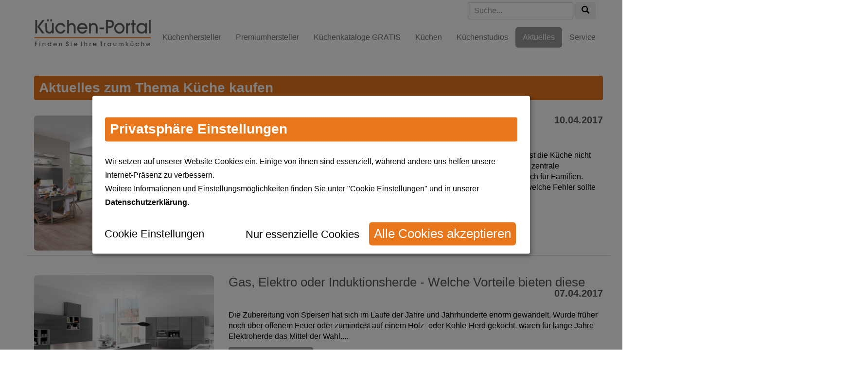

--- FILE ---
content_type: text/html; charset=utf-8
request_url: https://www.kuechen-portal.net/aktuelles/page/aktuelles/page/3.html?amp;amp;amp;cHash=e1bc6d79f0803abd1ac640c7260c4871&amp;amp;limit=all&amp;cHash=cc24cff45720fe07ccc6c1fd9a714fea&cHash=b23e11206b481e5e2f578871d696e4ae
body_size: 12787
content:
<!DOCTYPE html>
<!--[if lt IE 7 ]><html lang="de" dir="ltr" class="no-js ie6 oldie"><![endif]-->
<!--[if IE 7 ]><html lang="de" dir="ltr" class="no-js ie7 oldie"><![endif]-->
<!--[if IE 8 ]><html lang="de" dir="ltr" class="no-js ie8 oldie"><![endif]-->
<!--[if IE 9 ]><html lang="de" dir="ltr" class="no-js ie9"><![endif]-->
<!--[if (gt IE 9)|!(IE)]><!--><html lang="de" dir="ltr" class="no-js"><!--<![endif]-->
<head>

<meta charset="utf-8">
<!-- 
	This website is powered by TYPO3 - inspiring people to share!
	TYPO3 is a free open source Content Management Framework initially created by Kasper Skaarhoj and licensed under GNU/GPL.
	TYPO3 is copyright 1998-2020 of Kasper Skaarhoj. Extensions are copyright of their respective owners.
	Information and contribution at http://typo3.org/
-->

<base href="https://www.kuechen-portal.net/">
<link rel="shortcut icon" href="/fileadmin/favicon.ico" type="image/x-icon; charset=binary">
<link rel="icon" href="/fileadmin/favicon.ico" type="image/x-icon; charset=binary">

<meta name="viewport" content="width=device-width, initial-scale=1.0, user-scalable=no" />
<meta name="generator" content="MOOX for TYPO3" />
<meta name="apple-mobile-web-app-title" content="Küche für jeden Anspruch" />
<meta name="msapplication-TileColor" content="#603cba" />
<meta name="msapplication-TileImage" content="www.kuechen-portal.net/fileadmin/moox_template_free002/Favicons/mstile-144x144.png" />
<meta name="msapplication-config" content="www.kuechen-portal.net/fileadmin/moox_template_free002/Favicons/browserconfig.xml" />
<meta name="application-name" content="Küche für jeden Anspruch" />
<meta name="apple-mobile-web-app-capable" content="yes" />
<meta name="apple-mobile-web-app-status-bar-style" content="black" />
<meta property="og:title" content="Aktuelles" />
<meta property="og:site_name" content="Küche für jeden Anspruch" />
<meta property="og:type" content="Website" />
<meta property="og:image" content="www.kuechen-portal.net/fileadmin/moox_template_free002/Favicons/mstile-144x144.png" />
<link rel="shortcut icon" href="www.kuechen-portal.net/fileadmin/moox_template_free002/Favicons/favicon.ico" />
<link sizes="57x57" rel="apple-touch-icon" href="www.kuechen-portal.net/fileadmin/moox_template_free002/Favicons/apple-touch-icon-57x57.png" />
<link sizes="114x114" rel="apple-touch-icon" href="www.kuechen-portal.net/fileadmin/moox_template_free002/Favicons/apple-touch-icon-114x114.png" />
<link sizes="72x72" rel="apple-touch-icon" href="www.kuechen-portal.net/fileadmin/moox_template_free002/Favicons/apple-touch-icon-72x72.png" />
<link sizes="144x144" rel="apple-touch-icon" href="www.kuechen-portal.net/fileadmin/moox_template_free002/Favicons/apple-touch-icon-144x144.png" />
<link sizes="60x60" rel="apple-touch-icon" href="www.kuechen-portal.net/fileadmin/moox_template_free002/Favicons/apple-touch-icon-60x60.png" />
<link sizes="120x120" rel="apple-touch-icon" href="www.kuechen-portal.net/fileadmin/moox_template_free002/Favicons/apple-touch-icon-120x120.png" />
<link sizes="76x76" rel="apple-touch-icon" href="www.kuechen-portal.net/fileadmin/moox_template_free002/Favicons/apple-touch-icon-76x76.png" />
<link sizes="152x152" rel="apple-touch-icon" href="www.kuechen-portal.net/fileadmin/moox_template_free002/Favicons/apple-touch-icon-152x152.png" />
<link sizes="196x196" rel="icon" href="www.kuechen-portal.net/fileadmin/moox_template_free002/Favicons/favicon-196x196.png" type="image/png" />
<link sizes="160x160" rel="icon" href="www.kuechen-portal.net/fileadmin/moox_template_free002/Favicons/favicon-160x160.png" type="image/png" />
<link sizes="96x96" rel="icon" href="www.kuechen-portal.net/fileadmin/moox_template_free002/Favicons/favicon-96x96.png" type="image/png" />
<link sizes="16x16" rel="icon" href="www.kuechen-portal.net/fileadmin/moox_template_free002/Favicons/favicon-16x16.png" type="image/png" />
<link sizes="32x32" rel="icon" href="www.kuechen-portal.net/fileadmin/moox_template_free002/Favicons/favicon-32x32.png" type="image/png" />
<meta name="robots" content="all" />
<meta name="generator" content="TYPO3 CMS">


<link rel="stylesheet" type="text/css" href="typo3temp/compressor/merged-33edf671efbb0275fefe5385937213fa-ba66c5cdc0acad88dfb582a4b6ab3cda.1726128356.css" media="all">



<script src="typo3temp/compressor/merged-64ccf7dc1b355798aeebe3a446432dde-632e15563accf95e40f14df9c6fdc7ac.1726128356.js" type="text/javascript"></script>


<link rel="prev" href="aktuelles/page/2.html?amp%3Bamp%3Bamp%3BcHash=e1bc6d79f0803abd1ac640c7260c4871&amp%3Bamp%3Blimit=all&amp%3BcHash=cc24cff45720fe07ccc6c1fd9a714fea&cHash=e12caf67e184298cf1d22ecd9790ec24" />
<link rel="next" href="aktuelles/page/4.html?amp%3Bamp%3Bamp%3BcHash=e1bc6d79f0803abd1ac640c7260c4871&amp%3Bamp%3Blimit=all&amp%3BcHash=cc24cff45720fe07ccc6c1fd9a714fea&cHash=d7545392c8ba036b10af28caa95caad3" />
    <script defer type="text/javascript" src="fileadmin/script/079/config.js"></script>
<script defer type="text/javascript" src="fileadmin/script/079/klaro-no-css.js"></script>
  <link rel="stylesheet" href="fileadmin/script/079/klaro.min.css" />


    <style type="text/css">
    :root {
        --green1: #e8771c;
        --green2: #ffffff;
        --green3: #ffffff;
    }
</style>
   <!-- Google Tag Manager -->
<script>(function(w,d,s,l,i){w[l]=w[l]||[];w[l].push({'gtm.start':
new Date().getTime(),event:'gtm.js'});var f=d.getElementsByTagName(s)[0],
j=d.createElement(s),dl=l!='dataLayer'?'&l='+l:'';j.async=true;j.src=
'https://www.googletagmanager.com/gtm.js?id='+i+dl;f.parentNode.insertBefore(j,f);
})(window,document,'script','dataLayer','GTM-WWWSZX3');</script>
<!-- End Google Tag Manager -->
    
    <!-- Global site tag (gtag.js) - GA -->
<script data-type="application/javascript" type="text/plain" data-name="ga">
  window.dataLayer = window.dataLayer || [];
  function gtag(){dataLayer.push(arguments);}
  gtag('js', new Date());
    gtag('config', 'G-R0PEFGB36C', { 'anonymize_ip': true });
</script>
  
     
  <!-- Facebook Pixel Code -->
<script
    data-type="application/javascript"
        type="text/plain"
        data-name="fb">
  !function(f,b,e,v,n,t,s)
  {if(f.fbq)return;n=f.fbq=function(){n.callMethod?
  n.callMethod.apply(n,arguments):n.queue.push(arguments)};
  if(!f._fbq)f._fbq=n;n.push=n;n.loaded=!0;n.version='2.0';
  n.queue=[];t=b.createElement(e);t.async=!0;
  t.src=v;s=b.getElementsByTagName(e)[0];
  s.parentNode.insertBefore(t,s)}(window, document,'script',
  'https://connect.facebook.net/en_US/fbevents.js');
  fbq('init', '610581805952478');
  fbq('track', 'PageView');
</script>
<noscript><img height="1" width="1" style="display:none"
  src="https://www.facebook.com/tr?id=610581805952478&ev=PageView&noscript=1"
/></noscript>
<!-- End Facebook Pixel Code -->      
        
            
    <!-- Event snippet for conversion kueche click button conversion page -->
<script>
function gtag_report_conversion(url) {
  var callback = function () {
    if (typeof(url) != 'undefined') {
      window.location = url;
    }
  };
  gtag('event', 'conversion', {
      'send_to': 'AW-995364342/4t-MCJ-okYQBEPab0NoD',
      'event_callback': callback
  });
  return false;
}
</script>
	<title>Aktuelles zum Thema Küche und Küchenzubehör</title>
	<meta name="title" content="Aktuelles zum Thema Küche und Küchenzubehör" />
	<meta name="keywords" content="Küchen, Küche kaufen, Küchenkataloge, Küchenzubehör, Küchenangebote,  Küchentrends, Hausmessen, Küchentests, Küchenpreise, Einbaugeräte" />
	<meta name="description" content="Aktuelles zum Thema Küche und Küchenzubehör kaufen. Hier finden Sie Küchenangebote,  Küchentrends, Hausmessen, Küchentests, Küchenpreise, Einbaugeräte." />

<link rel="stylesheet" href="typo3temp/vhs-assets-c1043f4edbaf44703406db87f7275cbe.1768824985.css" />
<link rel="stylesheet" href="typo3temp/vhs-assets-4121662a0e17705c5dce874c683e353b.1768824985.css" />

		<!--[if lt IE 8]>
			<link rel="stylesheet" href="typo3conf/ext/moox_core/Resources/Public/Stylesheets/bootstrap-ie7.css"/>
		<![endif]-->
		<!--[if lt IE 9]>
			<script src="fileadmin/script/api/html5shiv.min.js"></script>	
			<script src="fileadmin/script/api/respond.min.js"></script>
		<![endif]-->
	
<script type="text/javascript" src="typo3temp/vhs-assets-b1f1db10237887f32f9518ffd5887c8e.1768824985.js"></script>

</head>
<body id="moox-p5">







	
	
	
	
	
	
	
	
	
	
	
	
	
	
	
	
	
	
	
	
	
	
	
	
	
	
	
	
	
	
	
	
	
		
	
	
	


	
		
	
	
		
	
	
	


<div class="container">
	<div id="moox-page-wrap" class="moox-page moox-page-center-layout moox-template-centersimplecontent">
                
        <div class="sticky-row">
                <header id="page-header" class="header-style1">
                        <div class="header-container container-fluid">
                                
        
        
            <form class="navbar-form navbar-right" method="post" action="suche.html" role="search">
                    <div class="form-group">
                            <label class="sr-only" for="navbarSearchField">Suche...</label>
                            <input type="text" name="tx_indexedsearch[sword]" id="navbarSearchField" class="form-control" tabindex="2" accesskey="s" placeholder="Suche..." />
                    </div>
                    <button tabindex="3" type="submit" class="btn"><span class="glyphicon glyphicon-search"></span><span class="sr-only">Suche...</span></button>
            </form>
        
    
        
        

             

                        </div>
                        <nav class="navbar navbar-default" role="navigation">
                                

	

	<a href="aktuelles/page/3.html?amp%3Bamp%3Bamp%3BcHash=e1bc6d79f0803abd1ac640c7260c4871&amp;amp%3Bamp%3Blimit=all&amp;amp%3BcHash=cc24cff45720fe07ccc6c1fd9a714fea&amp;cHash=b23e11206b481e5e2f578871d696e4ae#content-wrap" class="sr-only sr-only-focusable">Skip to main content</a>

	<div class="navbar-header">

			<button class="navbar-toggle btn btn-navbar" data-target=".navbar-collapse" data-toggle="collapse" type="button">

				<span class="sr-only">Menu</span>

				<span class="icon-bar"></span>

				<span class="icon-bar"></span>

				<span class="icon-bar"></span>

			</button>


		<a class="navbar-brand" href="">

			

					<img src="fileadmin/images/Kuechen-Studio-Portal.png" alt="Küchen-Portal - Finden Sie Ihre Traumküche" title="Küchen-Portal - Finden Sie Ihre Traumküche" class="site-logo" width="240" height="55" />

				

		</a>

	</div>

	
		<div class="collapse navbar-collapse">
			<ul class="nav navbar-nav navbar-right sf-menu">
				<li><a href="kuechenhersteller.html" title="Top 20 Küchenhersteller aus Deutschland in der Übersicht">Küchenhersteller</a>


	



<li><a href="premiumhersteller.html" title="Premiumhersteller für Küchen">Premiumhersteller</a>


	



<li class="subdropdown"><a href="kuechenkataloge-bestellen.html" title="Küchenkataloge 2024 von verschiedenen Küchenanbietern anfordern &amp; unverbindlichen Beratungstermin vereinbaren. Bestellen Sie kostenlose Kataloge der jeweiligen Küchenhersteller. Vergleichen Sie Ihre Traumküche dann Zuhause.">Küchenkataloge GRATIS</a></li><li><a href="kuechen.html" title="Küchen in verschiedenen Kategorien von Küchenherstellern">Küchen</a>



<ul class="dropdown-menu">
	
		
			
					<li class="subdropdown">
					<a title="Küchenbeispiele von Klassische Küchen" href="kuechen/objektkategorie/klassische-kuechen.html">
						Top Klassische Küchen 
					</a>
					</li>
				
				
			
		
	
		
			
					<li class="subdropdown">
					<a title="Küchenbeispiele von Modernen Küchen" href="kuechen/objektkategorie/moderne-kuechen.html">
						Top Moderne Küchen 
					</a>
					</li>
				
				
			
		
	
		
			
					<li class="subdropdown">
					<a title="Küchenbeispiele von Designer-Küchen" href="kuechen/objektkategorie/designer-kuechen.html">
						Top Designer Küchen 
					</a>
					</li>
				
				
			
		
	
		
			
					<li class="subdropdown">
					<a title="Küchenbeispiele von Landhausstil Küchen" href="kuechen/objektkategorie/landhausstil-kuechen.html">
						Top Landhausstil Küchen 
					</a>
					</li>
				
				
			
		
	
</ul>

<li class="subdropdown"><a href="kuechenstudios.html" title="Küchenstudios in Ihrer Nähe (Aachen, Berlin, Bochum, Bremen, Dortmund, Duisburg, Düsseldorf, Essen, Frankfurt, Köln, Krefeld, München, Münster, Regensburg, Hamburg, Stuttgart) finden.">Küchenstudios</a></li><li class="active current"><a href="aktuelles.html" title="Aktuelles zum Thema Küche und Küchenzubehör kaufen. Hier finden Sie Küchenangebote,  Küchentrends, Hausmessen, Küchentests, Küchenpreise, Einbaugeräte. ">Aktuelles</a></li><li class="subdropdown"><a href="service.html" title="Im Servicebereich von kuechen-portal.net befinden sich Informationen für Küchenhersteller. Treten Sie mit uns in Kontakt.">Service</a><ul class="dropdown-menu"><li class="subdropdown"><a href="service/kuechenratgeber.html" title="In unserem Küchenratgeber finden Sie interessante Begriffserklärungen rund um das Thema Küche und Küchenzubehör.">Ratgeber</a></li><li class="subdropdown"><a href="service/informationen-fuer-hersteller.html" title="Wir bieten Ihnen mit unserem Portal kuechen-portal.net die Möglichkeit Ihr Unternehmen optimal zu präsentieren. Hier geht es zu den Informationen für  Küchenhersteller.">Informationen für Hersteller</a></li><li class="subdropdown"><a href="service/informationen-fuer-kuechenstudios.html" title="Informationen für Küchenstudios. Ihr Küchenstudio soll für jedermann auffindbar sein. Dann sind Sie bei kuechen-portal.net genau richtig.">Informationen für Küchenstudios</a></li><li class="subdropdown"><a href="service/seitenuebersicht.html" title="Seitenübersicht von kuechen-portal.net. Was hat kuechen-portal.net zu bieten.">Seitenübersicht</a></li><li class="subdropdown"><a href="service/kuechenanbieter.html" title="In unserer Küchenanbieterliste finden Sie alle Küchenhersteller übersichtlich angeordnet.">Küchenanbieter A-Z</a></li></ul></li>
				<!--  -->
					
				<!--  -->
					
				<!--  -->
					
				<!--  -->
					
				<!--  -->
					
				<!--  -->
					
				<!--  -->
					
				<!---->
			</ul> 
		</div>
	

                        </nav>
                </header>
        </div>


		<div class="sticky-row sticky-row-expanded">
			<div id="content-wrap" class="moox-content clearfix">
				<!--TYPO3SEARCH_begin-->
				
	<main class="main-content">
		






<div>

	
	
	
	
	
	
	

		

<h1>
	Aktuelles zum Thema Küche kaufen
</h1>

		

	
	
	
	
	
	
	

</div>






<div class="news">
	
	
	
	
		
		
		
		
		
	
					
			
				<div class="news-list-view clearfix">
					
							

	<div class="paginator-above">
		
	
		
			
				
			
			
				
			
		

		<div class="news-page-navigation row">
			<div class="col-sm-4 col-xs-12">
				<div class="pages-info">
					Seite 3 von 4.
				</div>
			</div>
			<div class="col-sm-8 col-xs-12">
				<ul class="pagination">
					
						<li class="previous">
							
									<a href="aktuelles/page/2.html?amp%3Bamp%3Bamp%3BcHash=e1bc6d79f0803abd1ac640c7260c4871&amp;amp%3Bamp%3Blimit=all&amp;amp%3BcHash=cc24cff45720fe07ccc6c1fd9a714fea&amp;cHash=e12caf67e184298cf1d22ecd9790ec24">
										Vorherige
									</a>
								
						</li>
					
					
						<li class="first">
							<a href="aktuelles.html?amp%3Bamp%3Bamp%3BcHash=e1bc6d79f0803abd1ac640c7260c4871&amp;amp%3Bamp%3Blimit=all&amp;amp%3BcHash=cc24cff45720fe07ccc6c1fd9a714fea&amp;cHash=221ea4cc99734ef33a52233ef9b66ea5">1</a>
						</li>
					
					
					
						
								<li>
									
											<a href="aktuelles/page/2.html?amp%3Bamp%3Bamp%3BcHash=e1bc6d79f0803abd1ac640c7260c4871&amp;amp%3Bamp%3Blimit=all&amp;amp%3BcHash=cc24cff45720fe07ccc6c1fd9a714fea&amp;cHash=e12caf67e184298cf1d22ecd9790ec24">2</a>
										
								</li>
							
					
						
								<li class="active"><span>3 <span class="sr-only">(current)</span></span></li>
							
					
						
								<li>
									
											<a href="aktuelles/page/4.html?amp%3Bamp%3Bamp%3BcHash=e1bc6d79f0803abd1ac640c7260c4871&amp;amp%3Bamp%3Blimit=all&amp;amp%3BcHash=cc24cff45720fe07ccc6c1fd9a714fea&amp;cHash=d7545392c8ba036b10af28caa95caad3">4</a>
										
								</li>
							
					
					
					
					
						<li class="last next">
							<a href="aktuelles/page/4.html?amp%3Bamp%3Bamp%3BcHash=e1bc6d79f0803abd1ac640c7260c4871&amp;amp%3Bamp%3Blimit=all&amp;amp%3BcHash=cc24cff45720fe07ccc6c1fd9a714fea&amp;cHash=d7545392c8ba036b10af28caa95caad3">
								Nächste
							</a>
						</li>
					
				</ul>
			</div>
		</div>
		<div class="news-clear clearfix"></div>
	

	</div>



								
									

<!--
	=====================
		Partials/List/Item.html
-->

<div class="article articletype-moox_news">
	
	<div class="row news-list-item-content">
		
		
				<div class="col-sm-4 news-list-teaser-image">
					
							<a href="https://www.kuechen-portal.net/aktuelles/vom-kuechenportal/artikel/die-kueche-als-aufenthaltsort.html" rel="https://www.kuechen-portal.net/aktuelles/vom-kuechenportal/artikel/die-kueche-als-aufenthaltsort.html">
								
									
										<picture>
											<!--[if IE 9]><video style="display: none;"><![endif]-->
											<source srcset="fileadmin/Redakteur/News-Bilder/Die_Kueche_als_Aufenthaltsort.jpg" media="(min-width: 1200px)">
											<source srcset="fileadmin/Redakteur/News-Bilder/Die_Kueche_als_Aufenthaltsort.jpg" media="(min-width: 992px)">
											<source srcset="fileadmin/_processed_/csm_Die_Kueche_als_Aufenthaltsort_d6204b23f1.jpg" media="(min-width: 768px)">
											<source srcset="fileadmin/_processed_/csm_Die_Kueche_als_Aufenthaltsort_7a5e5cf77f.jpg" media="(min-width: 640px)">
											<source srcset="fileadmin/_processed_/csm_Die_Kueche_als_Aufenthaltsort_ba71aad928.jpg" media="(min-width: 480px)">
											<source srcset="fileadmin/_processed_/csm_Die_Kueche_als_Aufenthaltsort_a0c0d2077b.jpg" media="(min-width: 400px)">
											<!--[if IE 9]></video><![endif]-->
										<!--	<img srcset="fileadmin/_processed_/csm_Die_Kueche_als_Aufenthaltsort_c13b88a90c.jpg" title="Die Küche als Aufenthaltsort" alt="Die Kueche als Aufenthaltsort" class="img-responsive img-rounded" maxWidth="" maxHeight=""> -->
											<img class="img-responsive img-rounded" title="Die Küche als Aufenthaltsort" alt="Die Kueche als Aufenthaltsort" src="fileadmin/Redakteur/News-Bilder/Die_Kueche_als_Aufenthaltsort.jpg" width="800" height="600" /> 
										</picture>
									
									
								
							</a>
						
					<a class="btn btn-primary more hidden-sm hidden-md hidden-lg" title="Die Küche als Aufenthaltsort?" href="https://www.kuechen-portal.net/aktuelles/vom-kuechenportal/artikel/die-kueche-als-aufenthaltsort.html" rel="https://www.kuechen-portal.net/aktuelles/vom-kuechenportal/artikel/die-kueche-als-aufenthaltsort.html">
						Mehr Informationen
					</a>
				</div>
			
	
		<div class="col-sm-8 news-list-teaser-text">
			<div class="news-list-item-top-header">
				<div class="page-header news-list-header">
					<a title="Die Küche als Aufenthaltsort?" href="https://www.kuechen-portal.net/aktuelles/vom-kuechenportal/artikel/die-kueche-als-aufenthaltsort.html" rel="https://www.kuechen-portal.net/aktuelles/vom-kuechenportal/artikel/die-kueche-als-aufenthaltsort.html">
						<h4>Die Küche als Aufenthaltsort? <small class="pull-right"><span class="date">10.04.2017</span></small></h4>
					</a>
				</div>
			</div>
									
					<p>Die Küche rückt für viele Menschen immer stärker ins Zentrum der Aufmerksamkeit. So ist die Küche nicht nur der Raum zur Essenszubereitung, sondern mit Esstisch und passenden Stühlen der zentrale Aufenthaltsraum in vielen Wohnungen. Dies gilt sowohl für Wohngemeinschaften als auch für Familien. Doch worauf sollte man achten, wenn eine Küche als Aufenthaltsraum dienen soll und welche Fehler sollte man unbedingt vermeiden?</p>
				
			<a class="btn btn-primary more hidden-xs" title="Die Küche als Aufenthaltsort?" href="https://www.kuechen-portal.net/aktuelles/vom-kuechenportal/artikel/die-kueche-als-aufenthaltsort.html" rel="https://www.kuechen-portal.net/aktuelles/vom-kuechenportal/artikel/die-kueche-als-aufenthaltsort.html">
				Mehr Informationen
			</a>
		</div>
		
		
	</div>
</div>

								
									

<!--
	=====================
		Partials/List/Item.html
-->

<div class="article articletype-moox_news">
	
	<div class="row news-list-item-content">
		
		
				<div class="col-sm-4 news-list-teaser-image">
					
							<a href="https://www.kuechen-portal.net/aktuelles/vom-kuechenportal/artikel/gas-elektro-oder-induktionsherde-welche-vorteile-bieten-diese.html" rel="https://www.kuechen-portal.net/aktuelles/vom-kuechenportal/artikel/gas-elektro-oder-induktionsherde-welche-vorteile-bieten-diese.html">
								
									
										<picture>
											<!--[if IE 9]><video style="display: none;"><![endif]-->
											<source srcset="fileadmin/Redakteur/News-Bilder/Gasherd_Elektroherd_Induktionsherd_Vorteile_und_Nachteile.jpg" media="(min-width: 1200px)">
											<source srcset="fileadmin/Redakteur/News-Bilder/Gasherd_Elektroherd_Induktionsherd_Vorteile_und_Nachteile.jpg" media="(min-width: 992px)">
											<source srcset="fileadmin/_processed_/csm_Gasherd_Elektroherd_Induktionsherd_Vorteile_und_Nachteile_a2650277fc.jpg" media="(min-width: 768px)">
											<source srcset="fileadmin/_processed_/csm_Gasherd_Elektroherd_Induktionsherd_Vorteile_und_Nachteile_4d75cba795.jpg" media="(min-width: 640px)">
											<source srcset="fileadmin/_processed_/csm_Gasherd_Elektroherd_Induktionsherd_Vorteile_und_Nachteile_7ffa44abc6.jpg" media="(min-width: 480px)">
											<source srcset="fileadmin/_processed_/csm_Gasherd_Elektroherd_Induktionsherd_Vorteile_und_Nachteile_2f577bc581.jpg" media="(min-width: 400px)">
											<!--[if IE 9]></video><![endif]-->
										<!--	<img srcset="fileadmin/_processed_/csm_Gasherd_Elektroherd_Induktionsherd_Vorteile_und_Nachteile_853ef6b744.jpg" title="Gas, Elektro oder Induktionsherde - Welche Vorteile bieten diese" alt="Gas, Elektro oder Induktionsherde - Welche Vorteile bieten diese" class="img-responsive img-rounded" maxWidth="" maxHeight=""> -->
											<img class="img-responsive img-rounded" title="Gas, Elektro oder Induktionsherde - Welche Vorteile bieten diese" alt="Gas, Elektro oder Induktionsherde - Welche Vorteile bieten diese" src="fileadmin/Redakteur/News-Bilder/Gasherd_Elektroherd_Induktionsherd_Vorteile_und_Nachteile.jpg" width="800" height="600" /> 
										</picture>
									
									
								
							</a>
						
					<a class="btn btn-primary more hidden-sm hidden-md hidden-lg" title="Gas, Elektro oder Induktionsherde - Welche Vorteile bieten diese" href="https://www.kuechen-portal.net/aktuelles/vom-kuechenportal/artikel/gas-elektro-oder-induktionsherde-welche-vorteile-bieten-diese.html" rel="https://www.kuechen-portal.net/aktuelles/vom-kuechenportal/artikel/gas-elektro-oder-induktionsherde-welche-vorteile-bieten-diese.html">
						Mehr Informationen
					</a>
				</div>
			
	
		<div class="col-sm-8 news-list-teaser-text">
			<div class="news-list-item-top-header">
				<div class="page-header news-list-header">
					<a title="Gas, Elektro oder Induktionsherde - Welche Vorteile bieten diese" href="https://www.kuechen-portal.net/aktuelles/vom-kuechenportal/artikel/gas-elektro-oder-induktionsherde-welche-vorteile-bieten-diese.html" rel="https://www.kuechen-portal.net/aktuelles/vom-kuechenportal/artikel/gas-elektro-oder-induktionsherde-welche-vorteile-bieten-diese.html">
						<h4>Gas, Elektro oder Induktionsherde - Welche Vorteile bieten diese <small class="pull-right"><span class="date">07.04.2017</span></small></h4>
					</a>
				</div>
			</div>
			
					
							<p>Die Zubereitung von Speisen hat sich im Laufe der Jahre und Jahrhunderte enorm gewandelt. Wurde früher noch über offenem Feuer oder zumindest auf einem Holz- oder Kohle-Herd gekocht, waren für lange Jahre Elektroherde das Mittel der Wahl....</p>
						
				
			<a class="btn btn-primary more hidden-xs" title="Gas, Elektro oder Induktionsherde - Welche Vorteile bieten diese" href="https://www.kuechen-portal.net/aktuelles/vom-kuechenportal/artikel/gas-elektro-oder-induktionsherde-welche-vorteile-bieten-diese.html" rel="https://www.kuechen-portal.net/aktuelles/vom-kuechenportal/artikel/gas-elektro-oder-induktionsherde-welche-vorteile-bieten-diese.html">
				Mehr Informationen
			</a>
		</div>
		
		
	</div>
</div>

								
									

<!--
	=====================
		Partials/List/Item.html
-->

<div class="article articletype-moox_news">
	
	<div class="row news-list-item-content">
		
		
				<div class="col-sm-4 news-list-teaser-image">
					
							<a href="https://www.kuechen-portal.net/aktuelles/vom-kuechenportal/artikel/die-vernetzte-kueche-eine-vision-mit-potential.html" rel="https://www.kuechen-portal.net/aktuelles/vom-kuechenportal/artikel/die-vernetzte-kueche-eine-vision-mit-potential.html">
								
									
										<picture>
											<!--[if IE 9]><video style="display: none;"><![endif]-->
											<source srcset="fileadmin/Redakteur/News-Bilder/Die_vernetzte_Kueche_Smart_Home.JPG" media="(min-width: 1200px)">
											<source srcset="fileadmin/Redakteur/News-Bilder/Die_vernetzte_Kueche_Smart_Home.JPG" media="(min-width: 992px)">
											<source srcset="fileadmin/_processed_/csm_Die_vernetzte_Kueche_Smart_Home_c31ab4dd21.jpg" media="(min-width: 768px)">
											<source srcset="fileadmin/_processed_/csm_Die_vernetzte_Kueche_Smart_Home_96d5a3ba1a.jpg" media="(min-width: 640px)">
											<source srcset="fileadmin/_processed_/csm_Die_vernetzte_Kueche_Smart_Home_3de186a13d.jpg" media="(min-width: 480px)">
											<source srcset="fileadmin/_processed_/csm_Die_vernetzte_Kueche_Smart_Home_f08544ac91.jpg" media="(min-width: 400px)">
											<!--[if IE 9]></video><![endif]-->
										<!--	<img srcset="fileadmin/_processed_/csm_Die_vernetzte_Kueche_Smart_Home_5e70264a24.jpg" title="Die vernetzte Küche - eine Vision mit Potential" alt="vernetzte Kueche" class="img-responsive img-rounded" maxWidth="" maxHeight=""> -->
											<img class="img-responsive img-rounded" title="Die vernetzte Küche - eine Vision mit Potential" alt="vernetzte Kueche" src="fileadmin/Redakteur/News-Bilder/Die_vernetzte_Kueche_Smart_Home.JPG" width="800" height="600" /> 
										</picture>
									
									
								
							</a>
						
					<a class="btn btn-primary more hidden-sm hidden-md hidden-lg" title="Die vernetzte Küche: Eine Vision mit Potential" href="https://www.kuechen-portal.net/aktuelles/vom-kuechenportal/artikel/die-vernetzte-kueche-eine-vision-mit-potential.html" rel="https://www.kuechen-portal.net/aktuelles/vom-kuechenportal/artikel/die-vernetzte-kueche-eine-vision-mit-potential.html">
						Mehr Informationen
					</a>
				</div>
			
	
		<div class="col-sm-8 news-list-teaser-text">
			<div class="news-list-item-top-header">
				<div class="page-header news-list-header">
					<a title="Die vernetzte Küche: Eine Vision mit Potential" href="https://www.kuechen-portal.net/aktuelles/vom-kuechenportal/artikel/die-vernetzte-kueche-eine-vision-mit-potential.html" rel="https://www.kuechen-portal.net/aktuelles/vom-kuechenportal/artikel/die-vernetzte-kueche-eine-vision-mit-potential.html">
						<h4>Die vernetzte Küche: Eine Vision mit Potential <small class="pull-right"><span class="date">05.04.2017</span></small></h4>
					</a>
				</div>
			</div>
									
					<p>Die vernetzte Küche beschäftigt die Gedanken vieler Menschen schon seit langer Zeit. Schließlich dienen viele Geräte und Hilfsmittel in der Küche vor allem der Zeitersparnis und der einfachen Handhabung der verschiedenen Lebensmittel. So ist es nicht verwunderlich, dass auch die neuesten technischen Entwicklungen vor der Küche nicht Halt machen. Hochwertige Produkte drängen in die Küche und bieten eine Vielzahl an Funktionen und Möglichkeiten, welche noch vor wenigen Jahren kaum abzusehen waren.&nbsp;</p>
				
			<a class="btn btn-primary more hidden-xs" title="Die vernetzte Küche: Eine Vision mit Potential" href="https://www.kuechen-portal.net/aktuelles/vom-kuechenportal/artikel/die-vernetzte-kueche-eine-vision-mit-potential.html" rel="https://www.kuechen-portal.net/aktuelles/vom-kuechenportal/artikel/die-vernetzte-kueche-eine-vision-mit-potential.html">
				Mehr Informationen
			</a>
		</div>
		
		
	</div>
</div>

								
									

<!--
	=====================
		Partials/List/Item.html
-->

<div class="article articletype-moox_news">
	
	<div class="row news-list-item-content">
		
		
				<div class="col-sm-4 news-list-teaser-image">
					
							<a href="https://www.kuechen-portal.net/aktuelles/vom-kuechenportal/artikel/minimalistisches-kuechendesign-liegt-im-trend.html" rel="https://www.kuechen-portal.net/aktuelles/vom-kuechenportal/artikel/minimalistisches-kuechendesign-liegt-im-trend.html">
								
									
										<picture>
											<!--[if IE 9]><video style="display: none;"><![endif]-->
											<source srcset="fileadmin/Redakteur/News-Bilder/Minimalistisches_Kuechen_Design.jpg" media="(min-width: 1200px)">
											<source srcset="fileadmin/Redakteur/News-Bilder/Minimalistisches_Kuechen_Design.jpg" media="(min-width: 992px)">
											<source srcset="fileadmin/_processed_/csm_Minimalistisches_Kuechen_Design_a1438e612a.jpg" media="(min-width: 768px)">
											<source srcset="fileadmin/_processed_/csm_Minimalistisches_Kuechen_Design_d3c34ffbd5.jpg" media="(min-width: 640px)">
											<source srcset="fileadmin/_processed_/csm_Minimalistisches_Kuechen_Design_1d5c07891a.jpg" media="(min-width: 480px)">
											<source srcset="fileadmin/_processed_/csm_Minimalistisches_Kuechen_Design_284033001f.jpg" media="(min-width: 400px)">
											<!--[if IE 9]></video><![endif]-->
										<!--	<img srcset="fileadmin/_processed_/csm_Minimalistisches_Kuechen_Design_805d78fdbd.jpg" title="Minimalistisches Küchendesign liegt im Trend" alt="Minimalistisches Küchendesign liegt im Trend" class="img-responsive img-rounded" maxWidth="" maxHeight=""> -->
											<img class="img-responsive img-rounded" title="Minimalistisches Küchendesign liegt im Trend" alt="Minimalistisches Küchendesign liegt im Trend" src="fileadmin/Redakteur/News-Bilder/Minimalistisches_Kuechen_Design.jpg" width="800" height="600" /> 
										</picture>
									
									
								
							</a>
						
					<a class="btn btn-primary more hidden-sm hidden-md hidden-lg" title="Minimalistisches Küchendesign liegt im Trend" href="https://www.kuechen-portal.net/aktuelles/vom-kuechenportal/artikel/minimalistisches-kuechendesign-liegt-im-trend.html" rel="https://www.kuechen-portal.net/aktuelles/vom-kuechenportal/artikel/minimalistisches-kuechendesign-liegt-im-trend.html">
						Mehr Informationen
					</a>
				</div>
			
	
		<div class="col-sm-8 news-list-teaser-text">
			<div class="news-list-item-top-header">
				<div class="page-header news-list-header">
					<a title="Minimalistisches Küchendesign liegt im Trend" href="https://www.kuechen-portal.net/aktuelles/vom-kuechenportal/artikel/minimalistisches-kuechendesign-liegt-im-trend.html" rel="https://www.kuechen-portal.net/aktuelles/vom-kuechenportal/artikel/minimalistisches-kuechendesign-liegt-im-trend.html">
						<h4>Minimalistisches Küchendesign liegt im Trend <small class="pull-right"><span class="date">03.04.2017</span></small></h4>
					</a>
				</div>
			</div>
			
					
							<p>Das Design von Küchen ist im Laufe der Jahre einem beständigen Wandel unterzogen. So ist es kein Wunder, dass manche Küchendesigns aus der Mode geraten, andere ein Revival genießen und wiederum andere an die Oberfläche drängen. In den letzten Jahren...</p>
						
				
			<a class="btn btn-primary more hidden-xs" title="Minimalistisches Küchendesign liegt im Trend" href="https://www.kuechen-portal.net/aktuelles/vom-kuechenportal/artikel/minimalistisches-kuechendesign-liegt-im-trend.html" rel="https://www.kuechen-portal.net/aktuelles/vom-kuechenportal/artikel/minimalistisches-kuechendesign-liegt-im-trend.html">
				Mehr Informationen
			</a>
		</div>
		
		
	</div>
</div>

								
									

<!--
	=====================
		Partials/List/Item.html
-->

<div class="article articletype-moox_news">
	
	<div class="row news-list-item-content">
		
		
				<div class="col-sm-4 news-list-teaser-image">
					
							<a href="https://www.kuechen-portal.net/aktuelles/vom-kuechenportal/artikel/alma-kuechen-verkaufsoffener-sonntag-in-ahaus.html" rel="https://www.kuechen-portal.net/aktuelles/vom-kuechenportal/artikel/alma-kuechen-verkaufsoffener-sonntag-in-ahaus.html">
								
									
										<picture>
											<!--[if IE 9]><video style="display: none;"><![endif]-->
											<source srcset="fileadmin/_processed_/csm_alma-verkaufsoffener-sonntag-ahaus_f7b4d34043.jpg" media="(min-width: 1200px)">
											<source srcset="fileadmin/_processed_/csm_alma-verkaufsoffener-sonntag-ahaus_9f53784489.jpg" media="(min-width: 992px)">
											<source srcset="fileadmin/_processed_/csm_alma-verkaufsoffener-sonntag-ahaus_c97007bbeb.jpg" media="(min-width: 768px)">
											<source srcset="fileadmin/_processed_/csm_alma-verkaufsoffener-sonntag-ahaus_5631023338.jpg" media="(min-width: 640px)">
											<source srcset="fileadmin/_processed_/csm_alma-verkaufsoffener-sonntag-ahaus_775e9da771.jpg" media="(min-width: 480px)">
											<source srcset="fileadmin/_processed_/csm_alma-verkaufsoffener-sonntag-ahaus_7991a56abb.jpg" media="(min-width: 400px)">
											<!--[if IE 9]></video><![endif]-->
										<!--	<img srcset="fileadmin/_processed_/csm_alma-verkaufsoffener-sonntag-ahaus_226d7974c6.jpg" title="alma KÜCHEN - Verkaufsoffener Sonntag am 02.04.2017 in Ahaus" alt="alma KÜCHEN - Verkaufsoffener Sonntag 2017 in Ahaus" class="img-responsive img-rounded" maxWidth="" maxHeight=""> -->
											<img class="img-responsive img-rounded" title="alma KÜCHEN - Verkaufsoffener Sonntag am 02.04.2017 in Ahaus" alt="alma KÜCHEN - Verkaufsoffener Sonntag 2017 in Ahaus" src="fileadmin/_processed_/csm_alma-verkaufsoffener-sonntag-ahaus_0b4575d07f.jpg" width="1156" height="685" /> 
										</picture>
									
									
								
							</a>
						
					<a class="btn btn-primary more hidden-sm hidden-md hidden-lg" title="alma KÜCHEN - Verkaufsoffener Sonntag in Ahaus" href="https://www.kuechen-portal.net/aktuelles/vom-kuechenportal/artikel/alma-kuechen-verkaufsoffener-sonntag-in-ahaus.html" rel="https://www.kuechen-portal.net/aktuelles/vom-kuechenportal/artikel/alma-kuechen-verkaufsoffener-sonntag-in-ahaus.html">
						Mehr Informationen
					</a>
				</div>
			
	
		<div class="col-sm-8 news-list-teaser-text">
			<div class="news-list-item-top-header">
				<div class="page-header news-list-header">
					<a title="alma KÜCHEN - Verkaufsoffener Sonntag in Ahaus" href="https://www.kuechen-portal.net/aktuelles/vom-kuechenportal/artikel/alma-kuechen-verkaufsoffener-sonntag-in-ahaus.html" rel="https://www.kuechen-portal.net/aktuelles/vom-kuechenportal/artikel/alma-kuechen-verkaufsoffener-sonntag-in-ahaus.html">
						<h4>alma KÜCHEN - Verkaufsoffener Sonntag in Ahaus <small class="pull-right"><span class="date">28.03.2017</span></small></h4>
					</a>
				</div>
			</div>
			
					
							<p>Ein verkaufsoffener Sonntag findet statt am: 2. April 2017<br /> Öffnungszeiten: von 13:00 bis 18:00 Uhr im alma Küchenstudio in Ahaus.</p>
<p> <strong>Gültig im Werkstudio:</strong> Ahaus</p>
<p>Weitere Informationen unter </p>
						
				
			<a class="btn btn-primary more hidden-xs" title="alma KÜCHEN - Verkaufsoffener Sonntag in Ahaus" href="https://www.kuechen-portal.net/aktuelles/vom-kuechenportal/artikel/alma-kuechen-verkaufsoffener-sonntag-in-ahaus.html" rel="https://www.kuechen-portal.net/aktuelles/vom-kuechenportal/artikel/alma-kuechen-verkaufsoffener-sonntag-in-ahaus.html">
				Mehr Informationen
			</a>
		</div>
		
		
	</div>
</div>

								
									

<!--
	=====================
		Partials/List/Item.html
-->

<div class="article articletype-moox_news">
	
	<div class="row news-list-item-content">
		
		
				<div class="col-sm-4 news-list-teaser-image">
					
							<a href="https://www.kuechen-portal.net/aktuelles/vom-kuechenportal/artikel/alma-kuechen-aktion-jetzt-gibts-lack.html" rel="https://www.kuechen-portal.net/aktuelles/vom-kuechenportal/artikel/alma-kuechen-aktion-jetzt-gibts-lack.html">
								
									
										<picture>
											<!--[if IE 9]><video style="display: none;"><![endif]-->
											<source srcset="fileadmin/_processed_/csm_alma-Lack-Kuechen-Aktion_700af46bea.jpg" media="(min-width: 1200px)">
											<source srcset="fileadmin/_processed_/csm_alma-Lack-Kuechen-Aktion_45edf1e867.jpg" media="(min-width: 992px)">
											<source srcset="fileadmin/_processed_/csm_alma-Lack-Kuechen-Aktion_6bebe22318.jpg" media="(min-width: 768px)">
											<source srcset="fileadmin/_processed_/csm_alma-Lack-Kuechen-Aktion_b210837af5.jpg" media="(min-width: 640px)">
											<source srcset="fileadmin/_processed_/csm_alma-Lack-Kuechen-Aktion_4fe581d528.jpg" media="(min-width: 480px)">
											<source srcset="fileadmin/_processed_/csm_alma-Lack-Kuechen-Aktion_22bcf9cf32.jpg" media="(min-width: 400px)">
											<!--[if IE 9]></video><![endif]-->
										<!--	<img srcset="fileadmin/_processed_/csm_alma-Lack-Kuechen-Aktion_26dfeea287.jpg" title="alma KÜCHEN Aktion - Jetzt gibt´s Lack" alt="alma KÜCHEN Aktion - Jetzt gibt´s Lack" class="img-responsive img-rounded" maxWidth="" maxHeight=""> -->
											<img class="img-responsive img-rounded" title="alma KÜCHEN Aktion - Jetzt gibt´s Lack" alt="alma KÜCHEN Aktion - Jetzt gibt´s Lack" src="fileadmin/_processed_/csm_alma-Lack-Kuechen-Aktion_c399ec5c07.jpg" width="1156" height="685" /> 
										</picture>
									
									
								
							</a>
						
					<a class="btn btn-primary more hidden-sm hidden-md hidden-lg" title="alma KÜCHEN Aktion - Jetzt gibt´s Lack verlängert" href="https://www.kuechen-portal.net/aktuelles/vom-kuechenportal/artikel/alma-kuechen-aktion-jetzt-gibts-lack.html" rel="https://www.kuechen-portal.net/aktuelles/vom-kuechenportal/artikel/alma-kuechen-aktion-jetzt-gibts-lack.html">
						Mehr Informationen
					</a>
				</div>
			
	
		<div class="col-sm-8 news-list-teaser-text">
			<div class="news-list-item-top-header">
				<div class="page-header news-list-header">
					<a title="alma KÜCHEN Aktion - Jetzt gibt´s Lack verlängert" href="https://www.kuechen-portal.net/aktuelles/vom-kuechenportal/artikel/alma-kuechen-aktion-jetzt-gibts-lack.html" rel="https://www.kuechen-portal.net/aktuelles/vom-kuechenportal/artikel/alma-kuechen-aktion-jetzt-gibts-lack.html">
						<h4>alma KÜCHEN Aktion - Jetzt gibt´s Lack verlängert <small class="pull-right"><span class="date">21.03.2017</span></small></h4>
					</a>
				</div>
			</div>
			
					
							<p>Sie träumen schon lange von einer neuen Lack-Küche? Dann schlagen Sie jetzt zu!</p>
<h3 style="color:#aaaaaa;font-style:italic;">Einmalige Angebote - jetzt verlängert bis zum 08.04.2017*</h3>
<p>*gilt nur für Neuangebote und beim Kauf einer neuen Küche ab 4.000 €. Aktion ist nicht mit anderen Aktionen...</p>
						
				
			<a class="btn btn-primary more hidden-xs" title="alma KÜCHEN Aktion - Jetzt gibt´s Lack verlängert" href="https://www.kuechen-portal.net/aktuelles/vom-kuechenportal/artikel/alma-kuechen-aktion-jetzt-gibts-lack.html" rel="https://www.kuechen-portal.net/aktuelles/vom-kuechenportal/artikel/alma-kuechen-aktion-jetzt-gibts-lack.html">
				Mehr Informationen
			</a>
		</div>
		
		
	</div>
</div>

								
									

<!--
	=====================
		Partials/List/Item.html
-->

<div class="article articletype-moox_news">
	
	<div class="row news-list-item-content">
		
		
				<div class="col-sm-4 news-list-teaser-image">
					
							<a href="https://www.kuechen-portal.net/aktuelles/vom-kuechenportal/artikel/alma-kuechen-aktion-testsieger-von-miele-inklusive.html" rel="https://www.kuechen-portal.net/aktuelles/vom-kuechenportal/artikel/alma-kuechen-aktion-testsieger-von-miele-inklusive.html">
								
									
										<picture>
											<!--[if IE 9]><video style="display: none;"><![endif]-->
											<source srcset="fileadmin/_processed_/csm_Alma-Kuechen-Testsieger-von-Miele_c0580f4e12.jpg" media="(min-width: 1200px)">
											<source srcset="fileadmin/_processed_/csm_Alma-Kuechen-Testsieger-von-Miele_3b01f45965.jpg" media="(min-width: 992px)">
											<source srcset="fileadmin/_processed_/csm_Alma-Kuechen-Testsieger-von-Miele_d0a8789a3f.jpg" media="(min-width: 768px)">
											<source srcset="fileadmin/_processed_/csm_Alma-Kuechen-Testsieger-von-Miele_5bcb4c547b.jpg" media="(min-width: 640px)">
											<source srcset="fileadmin/_processed_/csm_Alma-Kuechen-Testsieger-von-Miele_b6e97ed633.jpg" media="(min-width: 480px)">
											<source srcset="fileadmin/_processed_/csm_Alma-Kuechen-Testsieger-von-Miele_435a4f9982.jpg" media="(min-width: 400px)">
											<!--[if IE 9]></video><![endif]-->
										<!--	<img srcset="fileadmin/_processed_/csm_Alma-Kuechen-Testsieger-von-Miele_7d611505a3.jpg" title="alma KÜCHEN - Aktion "Testsieger von Miele inklusive"" alt="alma KUECHEN - Aktion Miele 2017" class="img-responsive img-rounded" maxWidth="" maxHeight=""> -->
											<img class="img-responsive img-rounded" title="alma KÜCHEN - Aktion &quot;Testsieger von Miele inklusive&quot;" alt="alma KUECHEN - Aktion Miele 2017" src="fileadmin/_processed_/csm_Alma-Kuechen-Testsieger-von-Miele_f59c247ba3.jpg" width="1156" height="685" /> 
										</picture>
									
									
								
							</a>
						
					<a class="btn btn-primary more hidden-sm hidden-md hidden-lg" title="alma KÜCHEN - Aktion &quot;Testsieger von Miele inklusive&quot;" href="https://www.kuechen-portal.net/aktuelles/vom-kuechenportal/artikel/alma-kuechen-aktion-testsieger-von-miele-inklusive.html" rel="https://www.kuechen-portal.net/aktuelles/vom-kuechenportal/artikel/alma-kuechen-aktion-testsieger-von-miele-inklusive.html">
						Mehr Informationen
					</a>
				</div>
			
	
		<div class="col-sm-8 news-list-teaser-text">
			<div class="news-list-item-top-header">
				<div class="page-header news-list-header">
					<a title="alma KÜCHEN - Aktion &quot;Testsieger von Miele inklusive&quot;" href="https://www.kuechen-portal.net/aktuelles/vom-kuechenportal/artikel/alma-kuechen-aktion-testsieger-von-miele-inklusive.html" rel="https://www.kuechen-portal.net/aktuelles/vom-kuechenportal/artikel/alma-kuechen-aktion-testsieger-von-miele-inklusive.html">
						<h4>alma KÜCHEN - Aktion "Testsieger von Miele inklusive" <small class="pull-right"><span class="date">09.02.2017</span></small></h4>
					</a>
				</div>
			</div>
			
					
							<p>Vom 02.02. - 18.02.2017 bekommen Sie beim Kauf einer neuen almaKüche den</p>
<h3 style="color:#aaaaaa;font-style:italic;"><strong><span class="marker">Testsieger von Miele inklusive!*</span></strong></h3>
<p>*gilt nur für Neuangebote und beim Kauf einer Küche ab 4.000 €. Aktion ist nicht mit anderen Aktionen kombinierbar.</p><div class="post-footer"><div class="post-excerpt"><p>                         ...</p></div></div>
						
				
			<a class="btn btn-primary more hidden-xs" title="alma KÜCHEN - Aktion &quot;Testsieger von Miele inklusive&quot;" href="https://www.kuechen-portal.net/aktuelles/vom-kuechenportal/artikel/alma-kuechen-aktion-testsieger-von-miele-inklusive.html" rel="https://www.kuechen-portal.net/aktuelles/vom-kuechenportal/artikel/alma-kuechen-aktion-testsieger-von-miele-inklusive.html">
				Mehr Informationen
			</a>
		</div>
		
		
	</div>
</div>

								
									

<!--
	=====================
		Partials/List/Item.html
-->

<div class="article articletype-moox_news">
	
	<div class="row news-list-item-content">
		
		
				<div class="col-sm-4 news-list-teaser-image">
					
							<a href="https://www.kuechen-portal.net/aktuelles/vom-kuechenportal/artikel/siematic-2017.html" rel="https://www.kuechen-portal.net/aktuelles/vom-kuechenportal/artikel/siematic-2017.html">
								
									
										<picture>
											<!--[if IE 9]><video style="display: none;"><![endif]-->
											<source srcset="fileadmin/Redakteur/News-Bilder/SieMatic/SieMatic-2017/SieMatic_Kuechenstudio_am_Ring_Koeln_1.jpg" media="(min-width: 1200px)">
											<source srcset="fileadmin/Redakteur/News-Bilder/SieMatic/SieMatic-2017/SieMatic_Kuechenstudio_am_Ring_Koeln_1.jpg" media="(min-width: 992px)">
											<source srcset="fileadmin/_processed_/csm_SieMatic_Kuechenstudio_am_Ring_Koeln_1_2012b48dd5.jpg" media="(min-width: 768px)">
											<source srcset="fileadmin/_processed_/csm_SieMatic_Kuechenstudio_am_Ring_Koeln_1_e202a3f9c3.jpg" media="(min-width: 640px)">
											<source srcset="fileadmin/_processed_/csm_SieMatic_Kuechenstudio_am_Ring_Koeln_1_ae9942b7d3.jpg" media="(min-width: 480px)">
											<source srcset="fileadmin/_processed_/csm_SieMatic_Kuechenstudio_am_Ring_Koeln_1_9dfc9b6280.jpg" media="(min-width: 400px)">
											<!--[if IE 9]></video><![endif]-->
										<!--	<img srcset="fileadmin/_processed_/csm_SieMatic_Kuechenstudio_am_Ring_Koeln_1_65ea57a633.jpg" title="SieMatic Küchenstudio am Ring - Köln" alt="SieMatic Küchenstudio am Ring - Köln" class="img-responsive img-rounded" maxWidth="" maxHeight=""> -->
											<img class="img-responsive img-rounded" title="SieMatic Küchenstudio am Ring - Köln" alt="SieMatic Küchenstudio am Ring - Köln" src="fileadmin/Redakteur/News-Bilder/SieMatic/SieMatic-2017/SieMatic_Kuechenstudio_am_Ring_Koeln_1.jpg" width="800" height="600" /> 
										</picture>
									
									
								
							</a>
						
					<a class="btn btn-primary more hidden-sm hidden-md hidden-lg" title="SieMatic 2017" href="https://www.kuechen-portal.net/aktuelles/vom-kuechenportal/artikel/siematic-2017.html" rel="https://www.kuechen-portal.net/aktuelles/vom-kuechenportal/artikel/siematic-2017.html">
						Mehr Informationen
					</a>
				</div>
			
	
		<div class="col-sm-8 news-list-teaser-text">
			<div class="news-list-item-top-header">
				<div class="page-header news-list-header">
					<a title="SieMatic 2017" href="https://www.kuechen-portal.net/aktuelles/vom-kuechenportal/artikel/siematic-2017.html" rel="https://www.kuechen-portal.net/aktuelles/vom-kuechenportal/artikel/siematic-2017.html">
						<h4>SieMatic 2017 <small class="pull-right"><span class="date">30.01.2017</span></small></h4>
					</a>
				</div>
			</div>
									
					<p>Stilwelten-Konzept begeistert in der Messe-Metropole Köln.</p>
				
			<a class="btn btn-primary more hidden-xs" title="SieMatic 2017" href="https://www.kuechen-portal.net/aktuelles/vom-kuechenportal/artikel/siematic-2017.html" rel="https://www.kuechen-portal.net/aktuelles/vom-kuechenportal/artikel/siematic-2017.html">
				Mehr Informationen
			</a>
		</div>
		
		
	</div>
</div>

								
									

<!--
	=====================
		Partials/List/Item.html
-->

<div class="article articletype-moox_news">
	
	<div class="row news-list-item-content">
		
		
				<div class="col-sm-4 news-list-teaser-image">
					
							<a href="https://www.kuechen-portal.net/aktuelles/vom-kuechenportal/artikel/kuechen-quelle-service-champions-2016-im-erlebten-kundenservice.html" rel="https://www.kuechen-portal.net/aktuelles/vom-kuechenportal/artikel/kuechen-quelle-service-champions-2016-im-erlebten-kundenservice.html">
								
									
										<picture>
											<!--[if IE 9]><video style="display: none;"><![endif]-->
											<source srcset="fileadmin/Redakteur/News-Bilder/Kuechen-Quelle/Service-Champion-2016.jpg" media="(min-width: 1200px)">
											<source srcset="fileadmin/Redakteur/News-Bilder/Kuechen-Quelle/Service-Champion-2016.jpg" media="(min-width: 992px)">
											<source srcset="fileadmin/Redakteur/News-Bilder/Kuechen-Quelle/Service-Champion-2016.jpg" media="(min-width: 768px)">
											<source srcset="fileadmin/Redakteur/News-Bilder/Kuechen-Quelle/Service-Champion-2016.jpg" media="(min-width: 640px)">
											<source srcset="fileadmin/Redakteur/News-Bilder/Kuechen-Quelle/Service-Champion-2016.jpg" media="(min-width: 480px)">
											<source srcset="fileadmin/Redakteur/News-Bilder/Kuechen-Quelle/Service-Champion-2016.jpg" media="(min-width: 400px)">
											<!--[if IE 9]></video><![endif]-->
										<!--	<img srcset="fileadmin/_processed_/csm_Service-Champion-2016_845937e3ab.jpg" title="KÜCHEN QUELLE - Service-Champions 2016" alt="KÜCHEN QUELLE - Service-Champions 2016" class="img-responsive img-rounded" maxWidth="" maxHeight=""> -->
											<img class="img-responsive img-rounded" title="KÜCHEN QUELLE - Service-Champions 2016" alt="KÜCHEN QUELLE - Service-Champions 2016" src="fileadmin/Redakteur/News-Bilder/Kuechen-Quelle/Service-Champion-2016.jpg" width="387" height="330" /> 
										</picture>
									
									
								
							</a>
						
					<a class="btn btn-primary more hidden-sm hidden-md hidden-lg" title="KÜCHEN QUELLE - Service-Champions 2016 im erlebten Kundenservice" href="https://www.kuechen-portal.net/aktuelles/vom-kuechenportal/artikel/kuechen-quelle-service-champions-2016-im-erlebten-kundenservice.html" rel="https://www.kuechen-portal.net/aktuelles/vom-kuechenportal/artikel/kuechen-quelle-service-champions-2016-im-erlebten-kundenservice.html">
						Mehr Informationen
					</a>
				</div>
			
	
		<div class="col-sm-8 news-list-teaser-text">
			<div class="news-list-item-top-header">
				<div class="page-header news-list-header">
					<a title="KÜCHEN QUELLE - Service-Champions 2016 im erlebten Kundenservice" href="https://www.kuechen-portal.net/aktuelles/vom-kuechenportal/artikel/kuechen-quelle-service-champions-2016-im-erlebten-kundenservice.html" rel="https://www.kuechen-portal.net/aktuelles/vom-kuechenportal/artikel/kuechen-quelle-service-champions-2016-im-erlebten-kundenservice.html">
						<h4>KÜCHEN QUELLE - Service-Champions 2016 im erlebten Kundenservice <small class="pull-right"><span class="date">23.01.2017</span></small></h4>
					</a>
				</div>
			</div>
									
					<p>Service Champion KÜCHEN QUELLE – zum dritten Mal Branchensieger im Online-Küchenhandel</p>
				
			<a class="btn btn-primary more hidden-xs" title="KÜCHEN QUELLE - Service-Champions 2016 im erlebten Kundenservice" href="https://www.kuechen-portal.net/aktuelles/vom-kuechenportal/artikel/kuechen-quelle-service-champions-2016-im-erlebten-kundenservice.html" rel="https://www.kuechen-portal.net/aktuelles/vom-kuechenportal/artikel/kuechen-quelle-service-champions-2016-im-erlebten-kundenservice.html">
				Mehr Informationen
			</a>
		</div>
		
		
	</div>
</div>

								
									

<!--
	=====================
		Partials/List/Item.html
-->

<div class="article articletype-moox_news">
	
	<div class="row news-list-item-content">
		
		
				<div class="col-sm-4 news-list-teaser-image">
					
							<a href="https://www.kuechen-portal.net/aktuelles/vom-kuechenportal/artikel/livingkitchen-2017.html" rel="https://www.kuechen-portal.net/aktuelles/vom-kuechenportal/artikel/livingkitchen-2017.html">
								
									
										<picture>
											<!--[if IE 9]><video style="display: none;"><![endif]-->
											<source srcset="fileadmin/Redakteur/News-Bilder/Living_Kitchen_Koeln.png" media="(min-width: 1200px)">
											<source srcset="fileadmin/Redakteur/News-Bilder/Living_Kitchen_Koeln.png" media="(min-width: 992px)">
											<source srcset="fileadmin/_processed_/csm_Living_Kitchen_Koeln_a600b81c4a.png" media="(min-width: 768px)">
											<source srcset="fileadmin/_processed_/csm_Living_Kitchen_Koeln_c947554d7b.png" media="(min-width: 640px)">
											<source srcset="fileadmin/_processed_/csm_Living_Kitchen_Koeln_1e5fd458ae.png" media="(min-width: 480px)">
											<source srcset="fileadmin/_processed_/csm_Living_Kitchen_Koeln_3d3d8eaa94.png" media="(min-width: 400px)">
											<!--[if IE 9]></video><![endif]-->
										<!--	<img srcset="fileadmin/_processed_/csm_Living_Kitchen_Koeln_d1d4c33649.png" title="LivingKitchen 2017 in Köln" alt="LivingKitchen" class="img-responsive img-rounded" maxWidth="" maxHeight=""> -->
											<img class="img-responsive img-rounded" title="LivingKitchen 2017 in Köln" alt="LivingKitchen" src="fileadmin/Redakteur/News-Bilder/Living_Kitchen_Koeln.png" width="800" height="475" /> 
										</picture>
									
									
								
							</a>
						
					<a class="btn btn-primary more hidden-sm hidden-md hidden-lg" title="LivingKitchen 2017" href="https://www.kuechen-portal.net/aktuelles/vom-kuechenportal/artikel/livingkitchen-2017.html" rel="https://www.kuechen-portal.net/aktuelles/vom-kuechenportal/artikel/livingkitchen-2017.html">
						Mehr Informationen
					</a>
				</div>
			
	
		<div class="col-sm-8 news-list-teaser-text">
			<div class="news-list-item-top-header">
				<div class="page-header news-list-header">
					<a title="LivingKitchen 2017" href="https://www.kuechen-portal.net/aktuelles/vom-kuechenportal/artikel/livingkitchen-2017.html" rel="https://www.kuechen-portal.net/aktuelles/vom-kuechenportal/artikel/livingkitchen-2017.html">
						<h4>LivingKitchen 2017 <small class="pull-right"><span class="date">16.01.2017</span></small></h4>
					</a>
				</div>
			</div>
									
					<p>Das internationale Küchenevent ist eröffnet</p>
				
			<a class="btn btn-primary more hidden-xs" title="LivingKitchen 2017" href="https://www.kuechen-portal.net/aktuelles/vom-kuechenportal/artikel/livingkitchen-2017.html" rel="https://www.kuechen-portal.net/aktuelles/vom-kuechenportal/artikel/livingkitchen-2017.html">
				Mehr Informationen
			</a>
		</div>
		
		
	</div>
</div>

								
									

<!--
	=====================
		Partials/List/Item.html
-->

<div class="article articletype-moox_news">
	
	<div class="row news-list-item-content">
		
		
				<div class="col-sm-4 news-list-teaser-image">
					
							<a href="https://www.kuechen-portal.net/aktuelles/vom-kuechenportal/artikel/alma-kuechen-aktion-19-mwst-geschenkt.html" rel="https://www.kuechen-portal.net/aktuelles/vom-kuechenportal/artikel/alma-kuechen-aktion-19-mwst-geschenkt.html">
								
									
										<picture>
											<!--[if IE 9]><video style="display: none;"><![endif]-->
											<source srcset="fileadmin/_processed_/csm_alma-kuechen-Mehrwertsteuer-geschenkt-2017_91dd12b46a.jpg" media="(min-width: 1200px)">
											<source srcset="fileadmin/_processed_/csm_alma-kuechen-Mehrwertsteuer-geschenkt-2017_85b5ff25c3.jpg" media="(min-width: 992px)">
											<source srcset="fileadmin/_processed_/csm_alma-kuechen-Mehrwertsteuer-geschenkt-2017_448eed4ad6.jpg" media="(min-width: 768px)">
											<source srcset="fileadmin/_processed_/csm_alma-kuechen-Mehrwertsteuer-geschenkt-2017_816f8d45c6.jpg" media="(min-width: 640px)">
											<source srcset="fileadmin/_processed_/csm_alma-kuechen-Mehrwertsteuer-geschenkt-2017_e8c8f1ea58.jpg" media="(min-width: 480px)">
											<source srcset="fileadmin/_processed_/csm_alma-kuechen-Mehrwertsteuer-geschenkt-2017_c0421e2282.jpg" media="(min-width: 400px)">
											<!--[if IE 9]></video><![endif]-->
										<!--	<img srcset="fileadmin/_processed_/csm_alma-kuechen-Mehrwertsteuer-geschenkt-2017_48e0af03e8.jpg" title="alma KÜCHEN - Aktion 19% MwSt. geschenkt" alt="alma KÜCHEN - Aktion 19% MwSt. geschenkt" class="img-responsive img-rounded" maxWidth="" maxHeight=""> -->
											<img class="img-responsive img-rounded" title="alma KÜCHEN - Aktion 19% MwSt. geschenkt" alt="alma KÜCHEN - Aktion 19% MwSt. geschenkt" src="fileadmin/_processed_/csm_alma-kuechen-Mehrwertsteuer-geschenkt-2017_2e1f619e9d.jpg" width="1156" height="685" /> 
										</picture>
									
									
								
							</a>
						
					<a class="btn btn-primary more hidden-sm hidden-md hidden-lg" title="alma KÜCHEN - Aktion 19% MwSt. geschenkt" href="https://www.kuechen-portal.net/aktuelles/vom-kuechenportal/artikel/alma-kuechen-aktion-19-mwst-geschenkt.html" rel="https://www.kuechen-portal.net/aktuelles/vom-kuechenportal/artikel/alma-kuechen-aktion-19-mwst-geschenkt.html">
						Mehr Informationen
					</a>
				</div>
			
	
		<div class="col-sm-8 news-list-teaser-text">
			<div class="news-list-item-top-header">
				<div class="page-header news-list-header">
					<a title="alma KÜCHEN - Aktion 19% MwSt. geschenkt" href="https://www.kuechen-portal.net/aktuelles/vom-kuechenportal/artikel/alma-kuechen-aktion-19-mwst-geschenkt.html" rel="https://www.kuechen-portal.net/aktuelles/vom-kuechenportal/artikel/alma-kuechen-aktion-19-mwst-geschenkt.html">
						<h4>alma KÜCHEN - Aktion 19% MwSt. geschenkt <small class="pull-right"><span class="date">12.01.2017</span></small></h4>
					</a>
				</div>
			</div>
			
					
							<p>Vom 12.01. - 28.01.2017 gibt es bei alma KÜCHEN die Aktion 19% MwSt. geschenkt.* </p>
<p>*gilt nur für Neuangebote und beim Kauf einer neuen Küche ab 4.000 €. Aktion ist nicht mit anderen Aktionen kombinierbar.</p>
<p> <strong>Gültig im Werkstudio:</strong> Ahaus, Bochum,...</p>
						
				
			<a class="btn btn-primary more hidden-xs" title="alma KÜCHEN - Aktion 19% MwSt. geschenkt" href="https://www.kuechen-portal.net/aktuelles/vom-kuechenportal/artikel/alma-kuechen-aktion-19-mwst-geschenkt.html" rel="https://www.kuechen-portal.net/aktuelles/vom-kuechenportal/artikel/alma-kuechen-aktion-19-mwst-geschenkt.html">
				Mehr Informationen
			</a>
		</div>
		
		
	</div>
</div>

								
									

<!--
	=====================
		Partials/List/Item.html
-->

<div class="article articletype-moox_news">
	
	<div class="row news-list-item-content">
		
		
				<div class="col-sm-4 news-list-teaser-image">
					
							<a href="https://www.kuechen-portal.net/aktuelles/vom-kuechenportal/artikel/alma-kuechen-jetzt-noch-kueche-kaufen.html" rel="https://www.kuechen-portal.net/aktuelles/vom-kuechenportal/artikel/alma-kuechen-jetzt-noch-kueche-kaufen.html">
								
									
										<picture>
											<!--[if IE 9]><video style="display: none;"><![endif]-->
											<source srcset="fileadmin/Redakteur/News-Bilder/Alma-Kuechen/alma-kuechen-Jetzt-noch-Kueche-kaufen.jpg" media="(min-width: 1200px)">
											<source srcset="fileadmin/_processed_/csm_alma-kuechen-Jetzt-noch-Kueche-kaufen_5513182e99.jpg" media="(min-width: 992px)">
											<source srcset="fileadmin/_processed_/csm_alma-kuechen-Jetzt-noch-Kueche-kaufen_cb4f301b14.jpg" media="(min-width: 768px)">
											<source srcset="fileadmin/_processed_/csm_alma-kuechen-Jetzt-noch-Kueche-kaufen_c99e8847da.jpg" media="(min-width: 640px)">
											<source srcset="fileadmin/_processed_/csm_alma-kuechen-Jetzt-noch-Kueche-kaufen_88e7073eac.jpg" media="(min-width: 480px)">
											<source srcset="fileadmin/_processed_/csm_alma-kuechen-Jetzt-noch-Kueche-kaufen_10f8efe5d4.jpg" media="(min-width: 400px)">
											<!--[if IE 9]></video><![endif]-->
										<!--	<img srcset="fileadmin/_processed_/csm_alma-kuechen-Jetzt-noch-Kueche-kaufen_e617676f83.jpg" title="alma KÜCHEN - Jetzt noch Küche kaufen" alt="alma KÜCHEN - Küche kaufen" class="img-responsive img-rounded" maxWidth="" maxHeight=""> -->
											<img class="img-responsive img-rounded" title="alma KÜCHEN - Jetzt noch Küche kaufen" alt="alma KÜCHEN - Küche kaufen" src="fileadmin/Redakteur/News-Bilder/Alma-Kuechen/alma-kuechen-Jetzt-noch-Kueche-kaufen.jpg" width="1156" height="685" /> 
										</picture>
									
									
								
							</a>
						
					<a class="btn btn-primary more hidden-sm hidden-md hidden-lg" title="alma KÜCHEN - Jetzt noch Küche kaufen" href="https://www.kuechen-portal.net/aktuelles/vom-kuechenportal/artikel/alma-kuechen-jetzt-noch-kueche-kaufen.html" rel="https://www.kuechen-portal.net/aktuelles/vom-kuechenportal/artikel/alma-kuechen-jetzt-noch-kueche-kaufen.html">
						Mehr Informationen
					</a>
				</div>
			
	
		<div class="col-sm-8 news-list-teaser-text">
			<div class="news-list-item-top-header">
				<div class="page-header news-list-header">
					<a title="alma KÜCHEN - Jetzt noch Küche kaufen" href="https://www.kuechen-portal.net/aktuelles/vom-kuechenportal/artikel/alma-kuechen-jetzt-noch-kueche-kaufen.html" rel="https://www.kuechen-portal.net/aktuelles/vom-kuechenportal/artikel/alma-kuechen-jetzt-noch-kueche-kaufen.html">
						<h4>alma KÜCHEN - Jetzt noch Küche kaufen <small class="pull-right"><span class="date">06.12.2016</span></small></h4>
					</a>
				</div>
			</div>
									
					<p>Jetzt noch Küche kaufen ... und die alten Preise aus 2016 sichern!</p>
<p>Nur noch bis zum 30.12.2016</p>
				
			<a class="btn btn-primary more hidden-xs" title="alma KÜCHEN - Jetzt noch Küche kaufen" href="https://www.kuechen-portal.net/aktuelles/vom-kuechenportal/artikel/alma-kuechen-jetzt-noch-kueche-kaufen.html" rel="https://www.kuechen-portal.net/aktuelles/vom-kuechenportal/artikel/alma-kuechen-jetzt-noch-kueche-kaufen.html">
				Mehr Informationen
			</a>
		</div>
		
		
	</div>
</div>

								
									

<!--
	=====================
		Partials/List/Item.html
-->

<div class="article articletype-moox_news">
	
	<div class="row news-list-item-content">
		
		
				<div class="col-sm-4 news-list-teaser-image">
					
							<a href="https://www.kuechen-portal.net/aktuelles/vom-kuechenportal/artikel/alma-kuechen-aktion-nur-im-dezember.html" rel="https://www.kuechen-portal.net/aktuelles/vom-kuechenportal/artikel/alma-kuechen-aktion-nur-im-dezember.html">
								
									
										<picture>
											<!--[if IE 9]><video style="display: none;"><![endif]-->
											<source srcset="fileadmin/Redakteur/News-Bilder/Alma-Kuechen/alma-kuechen-nur-im-dezember-2016.jpg" media="(min-width: 1200px)">
											<source srcset="fileadmin/_processed_/csm_alma-kuechen-nur-im-dezember-2016_b9cd5373e5.jpg" media="(min-width: 992px)">
											<source srcset="fileadmin/_processed_/csm_alma-kuechen-nur-im-dezember-2016_098f2f47b8.jpg" media="(min-width: 768px)">
											<source srcset="fileadmin/_processed_/csm_alma-kuechen-nur-im-dezember-2016_603aa40002.jpg" media="(min-width: 640px)">
											<source srcset="fileadmin/_processed_/csm_alma-kuechen-nur-im-dezember-2016_6cd40d8180.jpg" media="(min-width: 480px)">
											<source srcset="fileadmin/_processed_/csm_alma-kuechen-nur-im-dezember-2016_221bc2b1b1.jpg" media="(min-width: 400px)">
											<!--[if IE 9]></video><![endif]-->
										<!--	<img srcset="fileadmin/_processed_/csm_alma-kuechen-nur-im-dezember-2016_afa6acfeeb.jpg" title="alma KÜCHEN - Aktion "Nur im Dezember"" alt="alma KUECHEN - Aktion Dezember 2016" class="img-responsive img-rounded" maxWidth="" maxHeight=""> -->
											<img class="img-responsive img-rounded" title="alma KÜCHEN - Aktion &quot;Nur im Dezember&quot;" alt="alma KUECHEN - Aktion Dezember 2016" src="fileadmin/Redakteur/News-Bilder/Alma-Kuechen/alma-kuechen-nur-im-dezember-2016.jpg" width="1156" height="686" /> 
										</picture>
									
									
								
							</a>
						
					<a class="btn btn-primary more hidden-sm hidden-md hidden-lg" title="alma KÜCHEN - Aktion &quot;Nur im Dezember&quot;" href="https://www.kuechen-portal.net/aktuelles/vom-kuechenportal/artikel/alma-kuechen-aktion-nur-im-dezember.html" rel="https://www.kuechen-portal.net/aktuelles/vom-kuechenportal/artikel/alma-kuechen-aktion-nur-im-dezember.html">
						Mehr Informationen
					</a>
				</div>
			
	
		<div class="col-sm-8 news-list-teaser-text">
			<div class="news-list-item-top-header">
				<div class="page-header news-list-header">
					<a title="alma KÜCHEN - Aktion &quot;Nur im Dezember&quot;" href="https://www.kuechen-portal.net/aktuelles/vom-kuechenportal/artikel/alma-kuechen-aktion-nur-im-dezember.html" rel="https://www.kuechen-portal.net/aktuelles/vom-kuechenportal/artikel/alma-kuechen-aktion-nur-im-dezember.html">
						<h4>alma KÜCHEN - Aktion "Nur im Dezember" <small class="pull-right"><span class="date">05.12.2016</span></small></h4>
					</a>
				</div>
			</div>
									
					<p>bis zu 70% auf Elektrogeräte // Kollektionswechsel</p>
				
			<a class="btn btn-primary more hidden-xs" title="alma KÜCHEN - Aktion &quot;Nur im Dezember&quot;" href="https://www.kuechen-portal.net/aktuelles/vom-kuechenportal/artikel/alma-kuechen-aktion-nur-im-dezember.html" rel="https://www.kuechen-portal.net/aktuelles/vom-kuechenportal/artikel/alma-kuechen-aktion-nur-im-dezember.html">
				Mehr Informationen
			</a>
		</div>
		
		
	</div>
</div>

								
									

<!--
	=====================
		Partials/List/Item.html
-->

<div class="article articletype-moox_news">
	
	<div class="row news-list-item-content">
		
		
				<div class="col-sm-4 news-list-teaser-image">
					
							<a href="https://www.kuechen-portal.net/aktuelles/vom-kuechenportal/artikel/alma-kuechen-verkaufsoffener-sonntag-in-ahaus-und-dortmund.html" rel="https://www.kuechen-portal.net/aktuelles/vom-kuechenportal/artikel/alma-kuechen-verkaufsoffener-sonntag-in-ahaus-und-dortmund.html">
								
									
										<picture>
											<!--[if IE 9]><video style="display: none;"><![endif]-->
											<source srcset="fileadmin/Redakteur/News-Bilder/Alma-Kuechen/Alma-Kuechenstudio-verkaufsoffener_Sonntag-Dortmund-2016.jpg" media="(min-width: 1200px)">
											<source srcset="fileadmin/_processed_/csm_Alma-Kuechenstudio-verkaufsoffener_Sonntag-Dortmund-2016_e70042e156.jpg" media="(min-width: 992px)">
											<source srcset="fileadmin/_processed_/csm_Alma-Kuechenstudio-verkaufsoffener_Sonntag-Dortmund-2016_6b11954eb1.jpg" media="(min-width: 768px)">
											<source srcset="fileadmin/_processed_/csm_Alma-Kuechenstudio-verkaufsoffener_Sonntag-Dortmund-2016_4707426150.jpg" media="(min-width: 640px)">
											<source srcset="fileadmin/_processed_/csm_Alma-Kuechenstudio-verkaufsoffener_Sonntag-Dortmund-2016_48bbae86d6.jpg" media="(min-width: 480px)">
											<source srcset="fileadmin/_processed_/csm_Alma-Kuechenstudio-verkaufsoffener_Sonntag-Dortmund-2016_0373f20466.jpg" media="(min-width: 400px)">
											<!--[if IE 9]></video><![endif]-->
										<!--	<img srcset="fileadmin/_processed_/csm_Alma-Kuechenstudio-verkaufsoffener_Sonntag-Dortmund-2016_a6c1577c8c.jpg" title="Verkaufsoffener Sonntag am 04.12.2016 in Ahaus und Dortmund" alt="alma KUECHEN - Verkaufsoffener Sonntag 2016" class="img-responsive img-rounded" maxWidth="" maxHeight=""> -->
											<img class="img-responsive img-rounded" title="Verkaufsoffener Sonntag am 04.12.2016 in Ahaus und Dortmund" alt="alma KUECHEN - Verkaufsoffener Sonntag 2016" src="fileadmin/Redakteur/News-Bilder/Alma-Kuechen/Alma-Kuechenstudio-verkaufsoffener_Sonntag-Dortmund-2016.jpg" width="1156" height="685" /> 
										</picture>
									
									
								
							</a>
						
					<a class="btn btn-primary more hidden-sm hidden-md hidden-lg" title="alma KÜCHEN - Verkaufsoffener Sonntag in Ahaus und Dortmund" href="https://www.kuechen-portal.net/aktuelles/vom-kuechenportal/artikel/alma-kuechen-verkaufsoffener-sonntag-in-ahaus-und-dortmund.html" rel="https://www.kuechen-portal.net/aktuelles/vom-kuechenportal/artikel/alma-kuechen-verkaufsoffener-sonntag-in-ahaus-und-dortmund.html">
						Mehr Informationen
					</a>
				</div>
			
	
		<div class="col-sm-8 news-list-teaser-text">
			<div class="news-list-item-top-header">
				<div class="page-header news-list-header">
					<a title="alma KÜCHEN - Verkaufsoffener Sonntag in Ahaus und Dortmund" href="https://www.kuechen-portal.net/aktuelles/vom-kuechenportal/artikel/alma-kuechen-verkaufsoffener-sonntag-in-ahaus-und-dortmund.html" rel="https://www.kuechen-portal.net/aktuelles/vom-kuechenportal/artikel/alma-kuechen-verkaufsoffener-sonntag-in-ahaus-und-dortmund.html">
						<h4>alma KÜCHEN - Verkaufsoffener Sonntag in Ahaus und Dortmund <small class="pull-right"><span class="date">25.11.2016</span></small></h4>
					</a>
				</div>
			</div>
									
					<p>Am Sonntag, 04.12.2016 findet ein verkaufsoffener Sonntag in den Werksstudios in Ahaus und Düsseldorf statt.</p>
				
			<a class="btn btn-primary more hidden-xs" title="alma KÜCHEN - Verkaufsoffener Sonntag in Ahaus und Dortmund" href="https://www.kuechen-portal.net/aktuelles/vom-kuechenportal/artikel/alma-kuechen-verkaufsoffener-sonntag-in-ahaus-und-dortmund.html" rel="https://www.kuechen-portal.net/aktuelles/vom-kuechenportal/artikel/alma-kuechen-verkaufsoffener-sonntag-in-ahaus-und-dortmund.html">
				Mehr Informationen
			</a>
		</div>
		
		
	</div>
</div>

								
									

<!--
	=====================
		Partials/List/Item.html
-->

<div class="article articletype-moox_news">
	
	<div class="row news-list-item-content">
		
		
				<div class="col-sm-4 news-list-teaser-image">
					
							<a href="https://www.kuechen-portal.net/aktuelles/vom-kuechenportal/artikel/eroeffnung-siematic-am-ring.html" rel="https://www.kuechen-portal.net/aktuelles/vom-kuechenportal/artikel/eroeffnung-siematic-am-ring.html">
								
									
										<picture>
											<!--[if IE 9]><video style="display: none;"><![endif]-->
											<source srcset="fileadmin/Redakteur/News-Bilder/SieMatic/Eroeffnung-SieMatic-am-Ring/SieMatic_Kitchen_Koeln_Neu_Eroeffnung_1.jpg" media="(min-width: 1200px)">
											<source srcset="fileadmin/Redakteur/News-Bilder/SieMatic/Eroeffnung-SieMatic-am-Ring/SieMatic_Kitchen_Koeln_Neu_Eroeffnung_1.jpg" media="(min-width: 992px)">
											<source srcset="fileadmin/_processed_/csm_SieMatic_Kitchen_Koeln_Neu_Eroeffnung_1_e47ba81f86.jpg" media="(min-width: 768px)">
											<source srcset="fileadmin/_processed_/csm_SieMatic_Kitchen_Koeln_Neu_Eroeffnung_1_7040e65468.jpg" media="(min-width: 640px)">
											<source srcset="fileadmin/_processed_/csm_SieMatic_Kitchen_Koeln_Neu_Eroeffnung_1_bc1d672623.jpg" media="(min-width: 480px)">
											<source srcset="fileadmin/_processed_/csm_SieMatic_Kitchen_Koeln_Neu_Eroeffnung_1_5e0592b52f.jpg" media="(min-width: 400px)">
											<!--[if IE 9]></video><![endif]-->
										<!--	<img srcset="fileadmin/_processed_/csm_SieMatic_Kitchen_Koeln_Neu_Eroeffnung_1_71216bd71a.jpg" title="Eröffnung SieMatic am Ring" alt="Eröffnung SieMatic am Ring" class="img-responsive img-rounded" maxWidth="" maxHeight=""> -->
											<img class="img-responsive img-rounded" title="Eröffnung SieMatic am Ring" alt="Eröffnung SieMatic am Ring" src="fileadmin/Redakteur/News-Bilder/SieMatic/Eroeffnung-SieMatic-am-Ring/SieMatic_Kitchen_Koeln_Neu_Eroeffnung_1.jpg" width="800" height="600" /> 
										</picture>
									
									
								
							</a>
						
					<a class="btn btn-primary more hidden-sm hidden-md hidden-lg" title="Eröffnung SieMatic am Ring" href="https://www.kuechen-portal.net/aktuelles/vom-kuechenportal/artikel/eroeffnung-siematic-am-ring.html" rel="https://www.kuechen-portal.net/aktuelles/vom-kuechenportal/artikel/eroeffnung-siematic-am-ring.html">
						Mehr Informationen
					</a>
				</div>
			
	
		<div class="col-sm-8 news-list-teaser-text">
			<div class="news-list-item-top-header">
				<div class="page-header news-list-header">
					<a title="Eröffnung SieMatic am Ring" href="https://www.kuechen-portal.net/aktuelles/vom-kuechenportal/artikel/eroeffnung-siematic-am-ring.html" rel="https://www.kuechen-portal.net/aktuelles/vom-kuechenportal/artikel/eroeffnung-siematic-am-ring.html">
						<h4>Eröffnung SieMatic am Ring <small class="pull-right"><span class="date">05.11.2016</span></small></h4>
					</a>
				</div>
			</div>
									
					<p>Zukunft braucht Herkuft&nbsp;</p>
				
			<a class="btn btn-primary more hidden-xs" title="Eröffnung SieMatic am Ring" href="https://www.kuechen-portal.net/aktuelles/vom-kuechenportal/artikel/eroeffnung-siematic-am-ring.html" rel="https://www.kuechen-portal.net/aktuelles/vom-kuechenportal/artikel/eroeffnung-siematic-am-ring.html">
				Mehr Informationen
			</a>
		</div>
		
		
	</div>
</div>

								
									

<!--
	=====================
		Partials/List/Item.html
-->

<div class="article articletype-moox_news">
	
	<div class="row news-list-item-content">
		
		
				<div class="col-sm-4 news-list-teaser-image">
					
							<a href="https://www.kuechen-portal.net/aktuelles/vom-kuechenportal/artikel/alma-kuechen-schenkt-ihnen-die-mwst.html" rel="https://www.kuechen-portal.net/aktuelles/vom-kuechenportal/artikel/alma-kuechen-schenkt-ihnen-die-mwst.html">
								
									
										<picture>
											<!--[if IE 9]><video style="display: none;"><![endif]-->
											<source srcset="fileadmin/Redakteur/News-Bilder/Alma-Kuechen/alma-kuechen-Aktion-2016-11.jpg" media="(min-width: 1200px)">
											<source srcset="fileadmin/_processed_/csm_alma-kuechen-Aktion-2016-11_e0f5e191c1.jpg" media="(min-width: 992px)">
											<source srcset="fileadmin/_processed_/csm_alma-kuechen-Aktion-2016-11_a02363aa57.jpg" media="(min-width: 768px)">
											<source srcset="fileadmin/_processed_/csm_alma-kuechen-Aktion-2016-11_08f9426e8d.jpg" media="(min-width: 640px)">
											<source srcset="fileadmin/_processed_/csm_alma-kuechen-Aktion-2016-11_8bf695a9a5.jpg" media="(min-width: 480px)">
											<source srcset="fileadmin/_processed_/csm_alma-kuechen-Aktion-2016-11_d909899005.jpg" media="(min-width: 400px)">
											<!--[if IE 9]></video><![endif]-->
										<!--	<img srcset="fileadmin/_processed_/csm_alma-kuechen-Aktion-2016-11_556c2e6ba5.jpg" title="alma Küchen - MwSt. - Aktion 2016" alt="alma Kuechen - MwSt - Aktion 2016" class="img-responsive img-rounded" maxWidth="" maxHeight=""> -->
											<img class="img-responsive img-rounded" title="alma Küchen - MwSt. - Aktion 2016" alt="alma Kuechen - MwSt - Aktion 2016" src="fileadmin/Redakteur/News-Bilder/Alma-Kuechen/alma-kuechen-Aktion-2016-11.jpg" width="1156" height="685" /> 
										</picture>
									
									
								
							</a>
						
					<a class="btn btn-primary more hidden-sm hidden-md hidden-lg" title="alma Küchen - schenkt Ihnen die MwSt." href="https://www.kuechen-portal.net/aktuelles/vom-kuechenportal/artikel/alma-kuechen-schenkt-ihnen-die-mwst.html" rel="https://www.kuechen-portal.net/aktuelles/vom-kuechenportal/artikel/alma-kuechen-schenkt-ihnen-die-mwst.html">
						Mehr Informationen
					</a>
				</div>
			
	
		<div class="col-sm-8 news-list-teaser-text">
			<div class="news-list-item-top-header">
				<div class="page-header news-list-header">
					<a title="alma Küchen - schenkt Ihnen die MwSt." href="https://www.kuechen-portal.net/aktuelles/vom-kuechenportal/artikel/alma-kuechen-schenkt-ihnen-die-mwst.html" rel="https://www.kuechen-portal.net/aktuelles/vom-kuechenportal/artikel/alma-kuechen-schenkt-ihnen-die-mwst.html">
						<h4>alma Küchen - schenkt Ihnen die MwSt. <small class="pull-right"><span class="date">31.10.2016</span></small></h4>
					</a>
				</div>
			</div>
									
					<p>Bei alma schon Geschenke vor Weihnachten?!</p>
				
			<a class="btn btn-primary more hidden-xs" title="alma Küchen - schenkt Ihnen die MwSt." href="https://www.kuechen-portal.net/aktuelles/vom-kuechenportal/artikel/alma-kuechen-schenkt-ihnen-die-mwst.html" rel="https://www.kuechen-portal.net/aktuelles/vom-kuechenportal/artikel/alma-kuechen-schenkt-ihnen-die-mwst.html">
				Mehr Informationen
			</a>
		</div>
		
		
	</div>
</div>

								
									

<!--
	=====================
		Partials/List/Item.html
-->

<div class="article articletype-moox_news">
	
	<div class="row news-list-item-content">
		
		
				<div class="col-sm-4 news-list-teaser-image">
					
							<a href="https://www.kuechen-portal.net/aktuelles/vom-kuechenportal/artikel/alma-kuechen-langer-show-samstag-im-studio-krefeld.html" rel="https://www.kuechen-portal.net/aktuelles/vom-kuechenportal/artikel/alma-kuechen-langer-show-samstag-im-studio-krefeld.html">
								
									
										<picture>
											<!--[if IE 9]><video style="display: none;"><![endif]-->
											<source srcset="fileadmin/Redakteur/News-Bilder/Alma-Kuechen/alma-kuechen-Langer-Show-Samstag-im-Studio-Krefeld.jpg" media="(min-width: 1200px)">
											<source srcset="fileadmin/_processed_/csm_alma-kuechen-Langer-Show-Samstag-im-Studio-Krefeld_8c88fbb154.jpg" media="(min-width: 992px)">
											<source srcset="fileadmin/_processed_/csm_alma-kuechen-Langer-Show-Samstag-im-Studio-Krefeld_683726c737.jpg" media="(min-width: 768px)">
											<source srcset="fileadmin/_processed_/csm_alma-kuechen-Langer-Show-Samstag-im-Studio-Krefeld_1d3f109039.jpg" media="(min-width: 640px)">
											<source srcset="fileadmin/_processed_/csm_alma-kuechen-Langer-Show-Samstag-im-Studio-Krefeld_7c0be7e5ea.jpg" media="(min-width: 480px)">
											<source srcset="fileadmin/_processed_/csm_alma-kuechen-Langer-Show-Samstag-im-Studio-Krefeld_b46bc2fa3d.jpg" media="(min-width: 400px)">
											<!--[if IE 9]></video><![endif]-->
										<!--	<img srcset="fileadmin/_processed_/csm_alma-kuechen-Langer-Show-Samstag-im-Studio-Krefeld_6dabe17c95.jpg" title="Langer Show-Samstag im Küchenstudio Krefeld" alt="Langer Show-Samstag im Küchenstudio Krefeld" class="img-responsive img-rounded" maxWidth="" maxHeight=""> -->
											<img class="img-responsive img-rounded" title="Langer Show-Samstag im Küchenstudio Krefeld" alt="Langer Show-Samstag im Küchenstudio Krefeld" src="fileadmin/Redakteur/News-Bilder/Alma-Kuechen/alma-kuechen-Langer-Show-Samstag-im-Studio-Krefeld.jpg" width="1156" height="685" /> 
										</picture>
									
									
								
							</a>
						
					<a class="btn btn-primary more hidden-sm hidden-md hidden-lg" title="alma Küchen - Langer Show-Samstag im Studio Krefeld" href="https://www.kuechen-portal.net/aktuelles/vom-kuechenportal/artikel/alma-kuechen-langer-show-samstag-im-studio-krefeld.html" rel="https://www.kuechen-portal.net/aktuelles/vom-kuechenportal/artikel/alma-kuechen-langer-show-samstag-im-studio-krefeld.html">
						Mehr Informationen
					</a>
				</div>
			
	
		<div class="col-sm-8 news-list-teaser-text">
			<div class="news-list-item-top-header">
				<div class="page-header news-list-header">
					<a title="alma Küchen - Langer Show-Samstag im Studio Krefeld" href="https://www.kuechen-portal.net/aktuelles/vom-kuechenportal/artikel/alma-kuechen-langer-show-samstag-im-studio-krefeld.html" rel="https://www.kuechen-portal.net/aktuelles/vom-kuechenportal/artikel/alma-kuechen-langer-show-samstag-im-studio-krefeld.html">
						<h4>alma Küchen - Langer Show-Samstag im Studio Krefeld <small class="pull-right"><span class="date">27.10.2016</span></small></h4>
					</a>
				</div>
			</div>
									
					<p>Am 29.10.2016 findet im alma Küchenstudio in Krefeld ein &quot;Langer Show-Samstag&quot; statt.</p>
				
			<a class="btn btn-primary more hidden-xs" title="alma Küchen - Langer Show-Samstag im Studio Krefeld" href="https://www.kuechen-portal.net/aktuelles/vom-kuechenportal/artikel/alma-kuechen-langer-show-samstag-im-studio-krefeld.html" rel="https://www.kuechen-portal.net/aktuelles/vom-kuechenportal/artikel/alma-kuechen-langer-show-samstag-im-studio-krefeld.html">
				Mehr Informationen
			</a>
		</div>
		
		
	</div>
</div>

								
									

<!--
	=====================
		Partials/List/Item.html
-->

<div class="article articletype-moox_news">
	
	<div class="row news-list-item-content">
		
		
				<div class="col-sm-4 news-list-teaser-image">
					
							<a href="https://www.kuechen-portal.net/aktuelles/vom-kuechenportal/artikel/alma-kuechen-verkaufsoffener-sonntag-in-duesseldorf.html" rel="https://www.kuechen-portal.net/aktuelles/vom-kuechenportal/artikel/alma-kuechen-verkaufsoffener-sonntag-in-duesseldorf.html">
								
									
										<picture>
											<!--[if IE 9]><video style="display: none;"><![endif]-->
											<source srcset="fileadmin/_processed_/csm_Alma-Kuechen-verkaufsoffener_Sonntag-Duesseldorf-2016_ca0ca52f88.jpg" media="(min-width: 1200px)">
											<source srcset="fileadmin/_processed_/csm_Alma-Kuechen-verkaufsoffener_Sonntag-Duesseldorf-2016_7216b42563.jpg" media="(min-width: 992px)">
											<source srcset="fileadmin/_processed_/csm_Alma-Kuechen-verkaufsoffener_Sonntag-Duesseldorf-2016_3a7c685253.jpg" media="(min-width: 768px)">
											<source srcset="fileadmin/_processed_/csm_Alma-Kuechen-verkaufsoffener_Sonntag-Duesseldorf-2016_06dc136432.jpg" media="(min-width: 640px)">
											<source srcset="fileadmin/_processed_/csm_Alma-Kuechen-verkaufsoffener_Sonntag-Duesseldorf-2016_c9b7689b64.jpg" media="(min-width: 480px)">
											<source srcset="fileadmin/_processed_/csm_Alma-Kuechen-verkaufsoffener_Sonntag-Duesseldorf-2016_0e42d7b76c.jpg" media="(min-width: 400px)">
											<!--[if IE 9]></video><![endif]-->
										<!--	<img srcset="fileadmin/_processed_/csm_Alma-Kuechen-verkaufsoffener_Sonntag-Duesseldorf-2016_70e7d725bc.jpg" title="Verkaufsoffener Sonntag in Düsseldorf" alt="alma kuechen Verkaufsoffener Sonntag in Düsseldorf 2016" class="img-responsive img-rounded" maxWidth="" maxHeight=""> -->
											<img class="img-responsive img-rounded" title="Verkaufsoffener Sonntag in Düsseldorf" alt="alma kuechen Verkaufsoffener Sonntag in Düsseldorf 2016" src="fileadmin/Redakteur/News-Bilder/Alma-Kuechen/Alma-Kuechen-verkaufsoffener_Sonntag-Duesseldorf-2016.jpg" width="3965" height="1169" /> 
										</picture>
									
									
								
							</a>
						
					<a class="btn btn-primary more hidden-sm hidden-md hidden-lg" title="alma KÜCHEN - Verkaufsoffener Sonntag in Düsseldorf" href="https://www.kuechen-portal.net/aktuelles/vom-kuechenportal/artikel/alma-kuechen-verkaufsoffener-sonntag-in-duesseldorf.html" rel="https://www.kuechen-portal.net/aktuelles/vom-kuechenportal/artikel/alma-kuechen-verkaufsoffener-sonntag-in-duesseldorf.html">
						Mehr Informationen
					</a>
				</div>
			
	
		<div class="col-sm-8 news-list-teaser-text">
			<div class="news-list-item-top-header">
				<div class="page-header news-list-header">
					<a title="alma KÜCHEN - Verkaufsoffener Sonntag in Düsseldorf" href="https://www.kuechen-portal.net/aktuelles/vom-kuechenportal/artikel/alma-kuechen-verkaufsoffener-sonntag-in-duesseldorf.html" rel="https://www.kuechen-portal.net/aktuelles/vom-kuechenportal/artikel/alma-kuechen-verkaufsoffener-sonntag-in-duesseldorf.html">
						<h4>alma KÜCHEN - Verkaufsoffener Sonntag in Düsseldorf <small class="pull-right"><span class="date">17.10.2016</span></small></h4>
					</a>
				</div>
			</div>
									
					<p>Am Sonntag, 23.10.2016 findet ein verkaufsoffener Sonntag im Küchenstudio in Düsseldorf statt.</p>
				
			<a class="btn btn-primary more hidden-xs" title="alma KÜCHEN - Verkaufsoffener Sonntag in Düsseldorf" href="https://www.kuechen-portal.net/aktuelles/vom-kuechenportal/artikel/alma-kuechen-verkaufsoffener-sonntag-in-duesseldorf.html" rel="https://www.kuechen-portal.net/aktuelles/vom-kuechenportal/artikel/alma-kuechen-verkaufsoffener-sonntag-in-duesseldorf.html">
				Mehr Informationen
			</a>
		</div>
		
		
	</div>
</div>

								
									

<!--
	=====================
		Partials/List/Item.html
-->

<div class="article articletype-moox_news">
	
	<div class="row news-list-item-content">
		
		
				<div class="col-sm-4 news-list-teaser-image">
					
							<a href="https://www.kuechen-portal.net/aktuelles/vom-kuechenportal/artikel/alma-kuechen-verkaufsoffener-sonntag-09-oktober-2016-in-recklinghausen.html" rel="https://www.kuechen-portal.net/aktuelles/vom-kuechenportal/artikel/alma-kuechen-verkaufsoffener-sonntag-09-oktober-2016-in-recklinghausen.html">
								
									
										<picture>
											<!--[if IE 9]><video style="display: none;"><![endif]-->
											<source srcset="fileadmin/_processed_/csm_Alma-Kuechen-verkaufsoffen_Sonntag-Recklinghausen-2016_b9e4224269.jpg" media="(min-width: 1200px)">
											<source srcset="fileadmin/_processed_/csm_Alma-Kuechen-verkaufsoffen_Sonntag-Recklinghausen-2016_b2310688aa.jpg" media="(min-width: 992px)">
											<source srcset="fileadmin/_processed_/csm_Alma-Kuechen-verkaufsoffen_Sonntag-Recklinghausen-2016_87ea1f2bad.jpg" media="(min-width: 768px)">
											<source srcset="fileadmin/_processed_/csm_Alma-Kuechen-verkaufsoffen_Sonntag-Recklinghausen-2016_1751466c44.jpg" media="(min-width: 640px)">
											<source srcset="fileadmin/_processed_/csm_Alma-Kuechen-verkaufsoffen_Sonntag-Recklinghausen-2016_91c81412cd.jpg" media="(min-width: 480px)">
											<source srcset="fileadmin/_processed_/csm_Alma-Kuechen-verkaufsoffen_Sonntag-Recklinghausen-2016_a5b95f23f2.jpg" media="(min-width: 400px)">
											<!--[if IE 9]></video><![endif]-->
										<!--	<img srcset="fileadmin/_processed_/csm_Alma-Kuechen-verkaufsoffen_Sonntag-Recklinghausen-2016_a92a39aedb.jpg" title="alma KÜCHEN - Verkaufsoffener-Sonntag am 09.10.2016 in Recklinghausen" alt="alma-KUECHEN-Aktion" class="img-responsive img-rounded" maxWidth="" maxHeight=""> -->
											<img class="img-responsive img-rounded" title="alma KÜCHEN - Verkaufsoffener-Sonntag am 09.10.2016 in Recklinghausen" alt="alma-KUECHEN-Aktion" src="fileadmin/_processed_/csm_Alma-Kuechen-verkaufsoffen_Sonntag-Recklinghausen-2016_8b1b7506c1.jpg" width="1156" height="685" /> 
										</picture>
									
									
								
							</a>
						
					<a class="btn btn-primary more hidden-sm hidden-md hidden-lg" title="alma KÜCHEN - Verkaufsoffener Sonntag: 09. Oktober 2016 in Recklinghausen" href="https://www.kuechen-portal.net/aktuelles/vom-kuechenportal/artikel/alma-kuechen-verkaufsoffener-sonntag-09-oktober-2016-in-recklinghausen.html" rel="https://www.kuechen-portal.net/aktuelles/vom-kuechenportal/artikel/alma-kuechen-verkaufsoffener-sonntag-09-oktober-2016-in-recklinghausen.html">
						Mehr Informationen
					</a>
				</div>
			
	
		<div class="col-sm-8 news-list-teaser-text">
			<div class="news-list-item-top-header">
				<div class="page-header news-list-header">
					<a title="alma KÜCHEN - Verkaufsoffener Sonntag: 09. Oktober 2016 in Recklinghausen" href="https://www.kuechen-portal.net/aktuelles/vom-kuechenportal/artikel/alma-kuechen-verkaufsoffener-sonntag-09-oktober-2016-in-recklinghausen.html" rel="https://www.kuechen-portal.net/aktuelles/vom-kuechenportal/artikel/alma-kuechen-verkaufsoffener-sonntag-09-oktober-2016-in-recklinghausen.html">
						<h4>alma KÜCHEN - Verkaufsoffener Sonntag: 09. Oktober 2016 in Recklinghausen <small class="pull-right"><span class="date">03.10.2016</span></small></h4>
					</a>
				</div>
			</div>
									
					<p>Verkaufsoffener Sonntag: am 09. Oktober 2016 bei alma Küchen im Werksstudio in Recklinghausen.<span id="1477635613295S" style="display: none;">&nbsp;</span></p>
				
			<a class="btn btn-primary more hidden-xs" title="alma KÜCHEN - Verkaufsoffener Sonntag: 09. Oktober 2016 in Recklinghausen" href="https://www.kuechen-portal.net/aktuelles/vom-kuechenportal/artikel/alma-kuechen-verkaufsoffener-sonntag-09-oktober-2016-in-recklinghausen.html" rel="https://www.kuechen-portal.net/aktuelles/vom-kuechenportal/artikel/alma-kuechen-verkaufsoffener-sonntag-09-oktober-2016-in-recklinghausen.html">
				Mehr Informationen
			</a>
		</div>
		
		
	</div>
</div>

								
									

<!--
	=====================
		Partials/List/Item.html
-->

<div class="article articletype-moox_news">
	
	<div class="row news-list-item-content">
		
		
				<div class="col-sm-4 news-list-teaser-image">
					
							<a href="https://www.kuechen-portal.net/aktuelles/vom-kuechenportal/artikel/kuechen-quelle-jetzt-beim-kuechenkauf-e-geraete-zum-halben-preis.html" rel="https://www.kuechen-portal.net/aktuelles/vom-kuechenportal/artikel/kuechen-quelle-jetzt-beim-kuechenkauf-e-geraete-zum-halben-preis.html">
								
									
										<picture>
											<!--[if IE 9]><video style="display: none;"><![endif]-->
											<source srcset="fileadmin/Redakteur/News-Bilder/Kuechen-Quelle/Kuechen-quelle-aktion.jpg" media="(min-width: 1200px)">
											<source srcset="fileadmin/Redakteur/News-Bilder/Kuechen-Quelle/Kuechen-quelle-aktion.jpg" media="(min-width: 992px)">
											<source srcset="fileadmin/Redakteur/News-Bilder/Kuechen-Quelle/Kuechen-quelle-aktion.jpg" media="(min-width: 768px)">
											<source srcset="fileadmin/Redakteur/News-Bilder/Kuechen-Quelle/Kuechen-quelle-aktion.jpg" media="(min-width: 640px)">
											<source srcset="fileadmin/_processed_/csm_Kuechen-quelle-aktion_1f498e1930.jpg" media="(min-width: 480px)">
											<source srcset="fileadmin/_processed_/csm_Kuechen-quelle-aktion_52cae80bf6.jpg" media="(min-width: 400px)">
											<!--[if IE 9]></video><![endif]-->
										<!--	<img srcset="fileadmin/_processed_/csm_Kuechen-quelle-aktion_101542ece4.jpg" title="Kuechen Quelle E-Geräte Aktion" alt="Kuechen-Quelle-Aktion" class="img-responsive img-rounded" maxWidth="" maxHeight=""> -->
											<img class="img-responsive img-rounded" title="Kuechen Quelle E-Geräte Aktion" alt="Kuechen-Quelle-Aktion" src="fileadmin/Redakteur/News-Bilder/Kuechen-Quelle/Kuechen-quelle-aktion.jpg" width="500" height="387" /> 
										</picture>
									
									
								
							</a>
						
					<a class="btn btn-primary more hidden-sm hidden-md hidden-lg" title="Küchen Quelle - Jetzt beim Küchenkauf E-Geräte zum halben Preis" href="https://www.kuechen-portal.net/aktuelles/vom-kuechenportal/artikel/kuechen-quelle-jetzt-beim-kuechenkauf-e-geraete-zum-halben-preis.html" rel="https://www.kuechen-portal.net/aktuelles/vom-kuechenportal/artikel/kuechen-quelle-jetzt-beim-kuechenkauf-e-geraete-zum-halben-preis.html">
						Mehr Informationen
					</a>
				</div>
			
	
		<div class="col-sm-8 news-list-teaser-text">
			<div class="news-list-item-top-header">
				<div class="page-header news-list-header">
					<a title="Küchen Quelle - Jetzt beim Küchenkauf E-Geräte zum halben Preis" href="https://www.kuechen-portal.net/aktuelles/vom-kuechenportal/artikel/kuechen-quelle-jetzt-beim-kuechenkauf-e-geraete-zum-halben-preis.html" rel="https://www.kuechen-portal.net/aktuelles/vom-kuechenportal/artikel/kuechen-quelle-jetzt-beim-kuechenkauf-e-geraete-zum-halben-preis.html">
						<h4>Küchen Quelle - Jetzt beim Küchenkauf E-Geräte zum halben Preis <small class="pull-right"><span class="date">19.09.2016</span></small></h4>
					</a>
				</div>
			</div>
									
					<p>Aktion bis zum 30.09.2016 verlängert</p>
				
			<a class="btn btn-primary more hidden-xs" title="Küchen Quelle - Jetzt beim Küchenkauf E-Geräte zum halben Preis" href="https://www.kuechen-portal.net/aktuelles/vom-kuechenportal/artikel/kuechen-quelle-jetzt-beim-kuechenkauf-e-geraete-zum-halben-preis.html" rel="https://www.kuechen-portal.net/aktuelles/vom-kuechenportal/artikel/kuechen-quelle-jetzt-beim-kuechenkauf-e-geraete-zum-halben-preis.html">
				Mehr Informationen
			</a>
		</div>
		
		
	</div>
</div>

								
							


	<div class="paginator-below">
		
	
		
			
				
			
			
				
			
		

		<div class="news-page-navigation row">
			<div class="col-sm-4 col-xs-12">
				<div class="pages-info">
					Seite 3 von 4.
				</div>
			</div>
			<div class="col-sm-8 col-xs-12">
				<ul class="pagination">
					
						<li class="previous">
							
									<a href="aktuelles/page/2.html?amp%3Bamp%3Bamp%3BcHash=e1bc6d79f0803abd1ac640c7260c4871&amp;amp%3Bamp%3Blimit=all&amp;amp%3BcHash=cc24cff45720fe07ccc6c1fd9a714fea&amp;cHash=e12caf67e184298cf1d22ecd9790ec24">
										Vorherige
									</a>
								
						</li>
					
					
						<li class="first">
							<a href="aktuelles.html?amp%3Bamp%3Bamp%3BcHash=e1bc6d79f0803abd1ac640c7260c4871&amp;amp%3Bamp%3Blimit=all&amp;amp%3BcHash=cc24cff45720fe07ccc6c1fd9a714fea&amp;cHash=221ea4cc99734ef33a52233ef9b66ea5">1</a>
						</li>
					
					
					
						
								<li>
									
											<a href="aktuelles/page/2.html?amp%3Bamp%3Bamp%3BcHash=e1bc6d79f0803abd1ac640c7260c4871&amp;amp%3Bamp%3Blimit=all&amp;amp%3BcHash=cc24cff45720fe07ccc6c1fd9a714fea&amp;cHash=e12caf67e184298cf1d22ecd9790ec24">2</a>
										
								</li>
							
					
						
								<li class="active"><span>3 <span class="sr-only">(current)</span></span></li>
							
					
						
								<li>
									
											<a href="aktuelles/page/4.html?amp%3Bamp%3Bamp%3BcHash=e1bc6d79f0803abd1ac640c7260c4871&amp;amp%3Bamp%3Blimit=all&amp;amp%3BcHash=cc24cff45720fe07ccc6c1fd9a714fea&amp;cHash=d7545392c8ba036b10af28caa95caad3">4</a>
										
								</li>
							
					
					
					
					
						<li class="last next">
							<a href="aktuelles/page/4.html?amp%3Bamp%3Bamp%3BcHash=e1bc6d79f0803abd1ac640c7260c4871&amp;amp%3Bamp%3Blimit=all&amp;amp%3BcHash=cc24cff45720fe07ccc6c1fd9a714fea&amp;cHash=d7545392c8ba036b10af28caa95caad3">
								Nächste
							</a>
						</li>
					
				</ul>
			</div>
		</div>
		<div class="news-clear clearfix"></div>
	

	</div>



						
				</div>
			
			
			
		

</div>

	</main>

				<!--TYPO3SEARCH_end-->
			</div>
			

		
		<div class="sticky-row">
			<footer id="footer">
				<div class="container">
					<div class="first-row">
						
	

					</div>
					
        <div class="row second-row">
                <div class="col-sm-6 col-xs-12">
                        
                </div>
                <div class="col-sm-6 col-xs-12">
                        
                                <div class="footer-menu-section pull-right">
                                        
                                                
	<nav class="moox-metanavi">
		<ul class="moox-metanavi-ul">
			
				<li class="">
					<a href="kontakt.html" class="" title="Kontaktaufnahme zu Ihrer Küchenseite im Netz">
						Kontakt
					</a>
				</li>
			
				<li class="">
					<a href="datenschutz.html" class="" title="Datenschutz vom Küchenportal">
						Datenschutz
					</a>
				</li>
			
				<li class="">
					<a href="impressum.html" class="" title="Impressum vom Küchen Portal">
						Impressum
					</a>
				</li>
			
		</ul>
	</nav>

                                        
                                </div>
                        
                </div>
        </div>

				</div>
			</footer>
		</div>
        <div class="sticky-row">
			<div class="banner-rechts">
			<!--	<div class="banner-rahmen"> -->
					






<div>

	
	
	
		<div class="hidden-sm">
	
	
		<div class="hidden-xs">
	
	
	
		<div class="hidden-barrierfree">
	
	
		<div class="hidden-oldbrowser">
	

		



		
	<div class="media">
		
				
	<div class="image-top ">
		
		
			<div class="image-wrap  image-position-center">
				
					
						
								<a href="https://baumhirsch.de/collections/all" target="_blank">
					
	
			<figure class="image">
				<img id="image193822" title="BAUMHIRSCH - Die Holzmanufaktur" alt="BAUMHIRSCH - Die Holzmanufaktur" width="160" height="600" src="fileadmin/_processed_/csm_Baumhirsch-Kueche_3cfbb0e576.jpg" />
				
			</figure>
		

				</a>		
							
					
				
			</div>
		
	<div class="text">
		
	</div>

		
	</div>

			
	</div>


	
		</div>
	
	
		</div>
	
	
	
		</div>
	
	
		</div>
	
	
	

</div>

			<!--	</div> -->
		
			</div>
		</div>
	</div>
</div>

<script src="typo3temp/compressor/merged-1af504261afe0a0178d2496bf0408f92-a7a4e8e2d71516d7d3de4aa85b041032.1726128356.js" type="text/javascript"></script>

<!-- Google Tag Manager (noscript) -->
<noscript><iframe src="https://www.googletagmanager.com/ns.html?id=GTM-WWWSZX3"
height="0" width="0" style="display:none;visibility:hidden"></iframe></noscript>
<!-- End Google Tag Manager (noscript) -->
<script type="text/javascript" src="typo3temp/vhs-assets-69a0f5c600f96aa1ac5863af4dcc4208.1768824985.js"></script>
<script type="text/javascript" src="typo3temp/vhs-assets-47295b9d905117adba9fe8236822a1ce.1768824985.js"></script>

</body>
</html>

--- FILE ---
content_type: text/css; charset=utf-8
request_url: https://www.kuechen-portal.net/typo3temp/compressor/merged-33edf671efbb0275fefe5385937213fa-ba66c5cdc0acad88dfb582a4b6ab3cda.1726128356.css
body_size: 42584
content:
html{font-family:sans-serif;-ms-text-size-adjust:100%;-webkit-text-size-adjust:100%}
body{margin:0}
article,aside,details,figcaption,figure,footer,header,hgroup,main,menu,nav,section,summary{display:block}
audio,canvas,progress,video{display:inline-block;vertical-align:baseline}
audio:not([controls]){display:none;height:0}
[hidden],template{display:none}
a{background-color:transparent}
a:active,a:hover{outline:0}
abbr[title]{border-bottom:1px dotted}
b,strong{font-weight:bold}
dfn{font-style:italic}
h1{font-size:2em;margin:0.67em 0}
mark{background:#ff0;color:#000}
small{font-size:80%}
sub,sup{font-size:75%;line-height:0;position:relative;vertical-align:baseline}
sup{top:-0.5em}
sub{bottom:-0.25em}
img{border:0}
svg:not(:root){overflow:hidden}
figure{margin:1em 40px}
hr{-moz-box-sizing:content-box;box-sizing:content-box;height:0}
pre{overflow:auto}
code,kbd,pre,samp{font-family:monospace,monospace;font-size:1em}
button,input,optgroup,select,textarea{color:inherit;font:inherit;margin:0}
button{overflow:visible}
button,select{text-transform:none}
button,html input[type="button"],input[type="reset"],input[type="submit"]{-webkit-appearance:button;cursor:pointer}
button[disabled],html input[disabled]{cursor:default}
button::-moz-focus-inner,input::-moz-focus-inner{border:0;padding:0}
input{line-height:normal}
input[type="checkbox"],input[type="radio"]{box-sizing:border-box;padding:0}
input[type="number"]::-webkit-inner-spin-button,input[type="number"]::-webkit-outer-spin-button{height:auto}
input[type="search"]{-webkit-appearance:textfield;-moz-box-sizing:content-box;-webkit-box-sizing:content-box;box-sizing:content-box}
input[type="search"]::-webkit-search-cancel-button,input[type="search"]::-webkit-search-decoration{-webkit-appearance:none}
fieldset{border:1px solid #c0c0c0;margin:0 2px;padding:0.35em 0.625em 0.75em}
legend{border:0;padding:0}
textarea{overflow:auto}
optgroup{font-weight:bold}
table{border-collapse:collapse;border-spacing:0}
td,th{padding:0}
@media print{*,*:before,*:after{background:transparent !important;color:#000 !important;box-shadow:none !important;text-shadow:none !important}
a,a:visited{text-decoration:underline}
a[href]:after{content:" ("attr(href)")"}
abbr[title]:after{content:" ("attr(title)")"}
a[href^="#"]:after,a[href^="javascript:"]:after{content:""}
pre,blockquote{border:1px solid #999;page-break-inside:avoid}
thead{display:table-header-group}
tr,img{page-break-inside:avoid}
img{max-width:100% !important}
p,h2,h3{orphans:3;widows:3}
h2,h3{page-break-after:avoid}
select{background:#fff !important}
.navbar{display:none}
.btn>.caret,.dropup>.btn>.caret{border-top-color:#000 !important}
.label{border:1px solid #000}
.table{border-collapse:collapse !important}
.table td,.table th{background-color:#fff !important}
.table-bordered th,.table-bordered td{border:1px solid #ddd !important}
}
@font-face{font-family:'Glyphicons Halflings';src:url('/typo3conf/ext/moox_core/Resources/Public/Fonts/glyphicons-halflings-regular.eot');src:url('/typo3conf/ext/moox_core/Resources/Public/Fonts/glyphicons-halflings-regular.eot?#iefix') format('embedded-opentype'),url('/typo3conf/ext/moox_core/Resources/Public/Fonts/glyphicons-halflings-regular.woff2') format('woff2'),url('/typo3conf/ext/moox_core/Resources/Public/Fonts/glyphicons-halflings-regular.woff') format('woff'),url('/typo3conf/ext/moox_core/Resources/Public/Fonts/glyphicons-halflings-regular.ttf') format('truetype'),url('/typo3conf/ext/moox_core/Resources/Public/Fonts/glyphicons-halflings-regular.svg#glyphicons_halflingsregular') format('svg')}
.glyphicon{position:relative;top:1px;display:inline-block;font-family:'Glyphicons Halflings';font-style:normal;font-weight:normal;line-height:1;-webkit-font-smoothing:antialiased;-moz-osx-font-smoothing:grayscale}
.glyphicon-asterisk:before{content:"\2a"}
.glyphicon-plus:before{content:"\2b"}
.glyphicon-euro:before,.glyphicon-eur:before{content:"\20ac"}
.glyphicon-minus:before{content:"\2212"}
.glyphicon-cloud:before{content:"\2601"}
.glyphicon-envelope:before{content:"\2709"}
.glyphicon-pencil:before{content:"\270f"}
.glyphicon-glass:before{content:"\e001"}
.glyphicon-music:before{content:"\e002"}
.glyphicon-search:before{content:"\e003"}
.glyphicon-heart:before{content:"\e005"}
.glyphicon-star:before{content:"\e006"}
.glyphicon-star-empty:before{content:"\e007"}
.glyphicon-user:before{content:"\e008"}
.glyphicon-film:before{content:"\e009"}
.glyphicon-th-large:before{content:"\e010"}
.glyphicon-th:before{content:"\e011"}
.glyphicon-th-list:before{content:"\e012"}
.glyphicon-ok:before{content:"\e013"}
.glyphicon-remove:before{content:"\e014"}
.glyphicon-zoom-in:before{content:"\e015"}
.glyphicon-zoom-out:before{content:"\e016"}
.glyphicon-off:before{content:"\e017"}
.glyphicon-signal:before{content:"\e018"}
.glyphicon-cog:before{content:"\e019"}
.glyphicon-trash:before{content:"\e020"}
.glyphicon-home:before{content:"\e021"}
.glyphicon-file:before{content:"\e022"}
.glyphicon-time:before{content:"\e023"}
.glyphicon-road:before{content:"\e024"}
.glyphicon-download-alt:before{content:"\e025"}
.glyphicon-download:before{content:"\e026"}
.glyphicon-upload:before{content:"\e027"}
.glyphicon-inbox:before{content:"\e028"}
.glyphicon-play-circle:before{content:"\e029"}
.glyphicon-repeat:before{content:"\e030"}
.glyphicon-refresh:before{content:"\e031"}
.glyphicon-list-alt:before{content:"\e032"}
.glyphicon-lock:before{content:"\e033"}
.glyphicon-flag:before{content:"\e034"}
.glyphicon-headphones:before{content:"\e035"}
.glyphicon-volume-off:before{content:"\e036"}
.glyphicon-volume-down:before{content:"\e037"}
.glyphicon-volume-up:before{content:"\e038"}
.glyphicon-qrcode:before{content:"\e039"}
.glyphicon-barcode:before{content:"\e040"}
.glyphicon-tag:before{content:"\e041"}
.glyphicon-tags:before{content:"\e042"}
.glyphicon-book:before{content:"\e043"}
.glyphicon-bookmark:before{content:"\e044"}
.glyphicon-print:before{content:"\e045"}
.glyphicon-camera:before{content:"\e046"}
.glyphicon-font:before{content:"\e047"}
.glyphicon-bold:before{content:"\e048"}
.glyphicon-italic:before{content:"\e049"}
.glyphicon-text-height:before{content:"\e050"}
.glyphicon-text-width:before{content:"\e051"}
.glyphicon-align-left:before{content:"\e052"}
.glyphicon-align-center:before{content:"\e053"}
.glyphicon-align-right:before{content:"\e054"}
.glyphicon-align-justify:before{content:"\e055"}
.glyphicon-list:before{content:"\e056"}
.glyphicon-indent-left:before{content:"\e057"}
.glyphicon-indent-right:before{content:"\e058"}
.glyphicon-facetime-video:before{content:"\e059"}
.glyphicon-picture:before{content:"\e060"}
.glyphicon-map-marker:before{content:"\e062"}
.glyphicon-adjust:before{content:"\e063"}
.glyphicon-tint:before{content:"\e064"}
.glyphicon-edit:before{content:"\e065"}
.glyphicon-share:before{content:"\e066"}
.glyphicon-check:before{content:"\e067"}
.glyphicon-move:before{content:"\e068"}
.glyphicon-step-backward:before{content:"\e069"}
.glyphicon-fast-backward:before{content:"\e070"}
.glyphicon-backward:before{content:"\e071"}
.glyphicon-play:before{content:"\e072"}
.glyphicon-pause:before{content:"\e073"}
.glyphicon-stop:before{content:"\e074"}
.glyphicon-forward:before{content:"\e075"}
.glyphicon-fast-forward:before{content:"\e076"}
.glyphicon-step-forward:before{content:"\e077"}
.glyphicon-eject:before{content:"\e078"}
.glyphicon-chevron-left:before{content:"\e079"}
.glyphicon-chevron-right:before{content:"\e080"}
.glyphicon-plus-sign:before{content:"\e081"}
.glyphicon-minus-sign:before{content:"\e082"}
.glyphicon-remove-sign:before{content:"\e083"}
.glyphicon-ok-sign:before{content:"\e084"}
.glyphicon-question-sign:before{content:"\e085"}
.glyphicon-info-sign:before{content:"\e086"}
.glyphicon-screenshot:before{content:"\e087"}
.glyphicon-remove-circle:before{content:"\e088"}
.glyphicon-ok-circle:before{content:"\e089"}
.glyphicon-ban-circle:before{content:"\e090"}
.glyphicon-arrow-left:before{content:"\e091"}
.glyphicon-arrow-right:before{content:"\e092"}
.glyphicon-arrow-up:before{content:"\e093"}
.glyphicon-arrow-down:before{content:"\e094"}
.glyphicon-share-alt:before{content:"\e095"}
.glyphicon-resize-full:before{content:"\e096"}
.glyphicon-resize-small:before{content:"\e097"}
.glyphicon-exclamation-sign:before{content:"\e101"}
.glyphicon-gift:before{content:"\e102"}
.glyphicon-leaf:before{content:"\e103"}
.glyphicon-fire:before{content:"\e104"}
.glyphicon-eye-open:before{content:"\e105"}
.glyphicon-eye-close:before{content:"\e106"}
.glyphicon-warning-sign:before{content:"\e107"}
.glyphicon-plane:before{content:"\e108"}
.glyphicon-calendar:before{content:"\e109"}
.glyphicon-random:before{content:"\e110"}
.glyphicon-comment:before{content:"\e111"}
.glyphicon-magnet:before{content:"\e112"}
.glyphicon-chevron-up:before{content:"\e113"}
.glyphicon-chevron-down:before{content:"\e114"}
.glyphicon-retweet:before{content:"\e115"}
.glyphicon-shopping-cart:before{content:"\e116"}
.glyphicon-folder-close:before{content:"\e117"}
.glyphicon-folder-open:before{content:"\e118"}
.glyphicon-resize-vertical:before{content:"\e119"}
.glyphicon-resize-horizontal:before{content:"\e120"}
.glyphicon-hdd:before{content:"\e121"}
.glyphicon-bullhorn:before{content:"\e122"}
.glyphicon-bell:before{content:"\e123"}
.glyphicon-certificate:before{content:"\e124"}
.glyphicon-thumbs-up:before{content:"\e125"}
.glyphicon-thumbs-down:before{content:"\e126"}
.glyphicon-hand-right:before{content:"\e127"}
.glyphicon-hand-left:before{content:"\e128"}
.glyphicon-hand-up:before{content:"\e129"}
.glyphicon-hand-down:before{content:"\e130"}
.glyphicon-circle-arrow-right:before{content:"\e131"}
.glyphicon-circle-arrow-left:before{content:"\e132"}
.glyphicon-circle-arrow-up:before{content:"\e133"}
.glyphicon-circle-arrow-down:before{content:"\e134"}
.glyphicon-globe:before{content:"\e135"}
.glyphicon-wrench:before{content:"\e136"}
.glyphicon-tasks:before{content:"\e137"}
.glyphicon-filter:before{content:"\e138"}
.glyphicon-briefcase:before{content:"\e139"}
.glyphicon-fullscreen:before{content:"\e140"}
.glyphicon-dashboard:before{content:"\e141"}
.glyphicon-paperclip:before{content:"\e142"}
.glyphicon-heart-empty:before{content:"\e143"}
.glyphicon-link:before{content:"\e144"}
.glyphicon-phone:before{content:"\e145"}
.glyphicon-pushpin:before{content:"\e146"}
.glyphicon-usd:before{content:"\e148"}
.glyphicon-gbp:before{content:"\e149"}
.glyphicon-sort:before{content:"\e150"}
.glyphicon-sort-by-alphabet:before{content:"\e151"}
.glyphicon-sort-by-alphabet-alt:before{content:"\e152"}
.glyphicon-sort-by-order:before{content:"\e153"}
.glyphicon-sort-by-order-alt:before{content:"\e154"}
.glyphicon-sort-by-attributes:before{content:"\e155"}
.glyphicon-sort-by-attributes-alt:before{content:"\e156"}
.glyphicon-unchecked:before{content:"\e157"}
.glyphicon-expand:before{content:"\e158"}
.glyphicon-collapse-down:before{content:"\e159"}
.glyphicon-collapse-up:before{content:"\e160"}
.glyphicon-log-in:before{content:"\e161"}
.glyphicon-flash:before{content:"\e162"}
.glyphicon-log-out:before{content:"\e163"}
.glyphicon-new-window:before{content:"\e164"}
.glyphicon-record:before{content:"\e165"}
.glyphicon-save:before{content:"\e166"}
.glyphicon-open:before{content:"\e167"}
.glyphicon-saved:before{content:"\e168"}
.glyphicon-import:before{content:"\e169"}
.glyphicon-export:before{content:"\e170"}
.glyphicon-send:before{content:"\e171"}
.glyphicon-floppy-disk:before{content:"\e172"}
.glyphicon-floppy-saved:before{content:"\e173"}
.glyphicon-floppy-remove:before{content:"\e174"}
.glyphicon-floppy-save:before{content:"\e175"}
.glyphicon-floppy-open:before{content:"\e176"}
.glyphicon-credit-card:before{content:"\e177"}
.glyphicon-transfer:before{content:"\e178"}
.glyphicon-cutlery:before{content:"\e179"}
.glyphicon-header:before{content:"\e180"}
.glyphicon-compressed:before{content:"\e181"}
.glyphicon-earphone:before{content:"\e182"}
.glyphicon-phone-alt:before{content:"\e183"}
.glyphicon-tower:before{content:"\e184"}
.glyphicon-stats:before{content:"\e185"}
.glyphicon-sd-video:before{content:"\e186"}
.glyphicon-hd-video:before{content:"\e187"}
.glyphicon-subtitles:before{content:"\e188"}
.glyphicon-sound-stereo:before{content:"\e189"}
.glyphicon-sound-dolby:before{content:"\e190"}
.glyphicon-sound-5-1:before{content:"\e191"}
.glyphicon-sound-6-1:before{content:"\e192"}
.glyphicon-sound-7-1:before{content:"\e193"}
.glyphicon-copyright-mark:before{content:"\e194"}
.glyphicon-registration-mark:before{content:"\e195"}
.glyphicon-cloud-download:before{content:"\e197"}
.glyphicon-cloud-upload:before{content:"\e198"}
.glyphicon-tree-conifer:before{content:"\e199"}
.glyphicon-tree-deciduous:before{content:"\e200"}
.glyphicon-cd:before{content:"\e201"}
.glyphicon-save-file:before{content:"\e202"}
.glyphicon-open-file:before{content:"\e203"}
.glyphicon-level-up:before{content:"\e204"}
.glyphicon-copy:before{content:"\e205"}
.glyphicon-paste:before{content:"\e206"}
.glyphicon-alert:before{content:"\e209"}
.glyphicon-equalizer:before{content:"\e210"}
.glyphicon-king:before{content:"\e211"}
.glyphicon-queen:before{content:"\e212"}
.glyphicon-pawn:before{content:"\e213"}
.glyphicon-bishop:before{content:"\e214"}
.glyphicon-knight:before{content:"\e215"}
.glyphicon-baby-formula:before{content:"\e216"}
.glyphicon-tent:before{content:"\26fa"}
.glyphicon-blackboard:before{content:"\e218"}
.glyphicon-bed:before{content:"\e219"}
.glyphicon-apple:before{content:"\f8ff"}
.glyphicon-erase:before{content:"\e221"}
.glyphicon-hourglass:before{content:"\231b"}
.glyphicon-lamp:before{content:"\e223"}
.glyphicon-duplicate:before{content:"\e224"}
.glyphicon-piggy-bank:before{content:"\e225"}
.glyphicon-scissors:before{content:"\e226"}
.glyphicon-bitcoin:before{content:"\e227"}
.glyphicon-yen:before{content:"\00a5"}
.glyphicon-ruble:before{content:"\20bd"}
.glyphicon-scale:before{content:"\e230"}
.glyphicon-ice-lolly:before{content:"\e231"}
.glyphicon-ice-lolly-tasted:before{content:"\e232"}
.glyphicon-education:before{content:"\e233"}
.glyphicon-option-horizontal:before{content:"\e234"}
.glyphicon-option-vertical:before{content:"\e235"}
.glyphicon-menu-hamburger:before{content:"\e236"}
.glyphicon-modal-window:before{content:"\e237"}
.glyphicon-oil:before{content:"\e238"}
.glyphicon-grain:before{content:"\e239"}
.glyphicon-sunglasses:before{content:"\e240"}
.glyphicon-text-size:before{content:"\e241"}
.glyphicon-text-color:before{content:"\e242"}
.glyphicon-text-background:before{content:"\e243"}
.glyphicon-object-align-top:before{content:"\e244"}
.glyphicon-object-align-bottom:before{content:"\e245"}
.glyphicon-object-align-horizontal:before{content:"\e246"}
.glyphicon-object-align-left:before{content:"\e247"}
.glyphicon-object-align-vertical:before{content:"\e248"}
.glyphicon-object-align-right:before{content:"\e249"}
.glyphicon-triangle-right:before{content:"\e250"}
.glyphicon-triangle-left:before{content:"\e251"}
.glyphicon-triangle-bottom:before{content:"\e252"}
.glyphicon-triangle-top:before{content:"\e253"}
.glyphicon-console:before{content:"\e254"}
.glyphicon-superscript:before{content:"\e255"}
.glyphicon-subscript:before{content:"\e256"}
.glyphicon-menu-left:before{content:"\e257"}
.glyphicon-menu-right:before{content:"\e258"}
.glyphicon-menu-down:before{content:"\e259"}
.glyphicon-menu-up:before{content:"\e260"}
*{-webkit-box-sizing:border-box;-moz-box-sizing:border-box;box-sizing:border-box}
*:before,*:after{-webkit-box-sizing:border-box;-moz-box-sizing:border-box;box-sizing:border-box}
html{font-size:10px;-webkit-tap-highlight-color:rgba(0,0,0,0)}
body{font-family:"Lato","Helvetica Neue",Helvetica,Arial,sans-serif;font-size:16px;line-height:1.42857143;color:#868686;background-color:#ffffff}
input,button,select,textarea{font-family:inherit;font-size:inherit;line-height:inherit}
a{color:#595a5c;text-decoration:none}
a:hover,a:focus{color:#333435;text-decoration:underline}
a:focus{outline:thin dotted;outline:5px auto -webkit-focus-ring-color;outline-offset:-2px}
figure{margin:0}
img{vertical-align:middle}
.img-responsive,.thumbnail>img,.thumbnail a>img,.carousel-inner>.item>img,.carousel-inner>.item>a>img{display:block;max-width:100%;height:auto}
.img-rounded{border-radius:6px}
.img-thumbnail{padding:4px;line-height:1.42857143;background-color:#ffffff;border:1px solid #dddddd;border-radius:4px;
-webkit-transition:all 0.2s ease-in-out;-moz-transition:all 0.2s ease-in-out;-o-transition:all 0.2s ease-in-out;transition:all 0.2s ease-in-out;display:inline-block;max-width:100%;height:auto}
.img-circle{border-radius:50%}
hr{margin-top:22px;margin-bottom:22px;border:0;border-top:1px solid #dadada}
.sr-only{position:absolute;width:1px;height:1px;margin:-1px;padding:0;overflow:hidden;clip:rect(0,0,0,0);border:0}
.sr-only-focusable:active,.sr-only-focusable:focus{position:static;width:auto;height:auto;margin:0;overflow:visible;clip:auto}
h1,h2,h3,h4,h5,h6,.h1,.h2,.h3,.h4,.h5,.h6{font-family:inherit;font-weight:500;line-height:1.1;color:inherit}
h1 small,h2 small,h3 small,h4 small,h5 small,h6 small,.h1 small,.h2 small,.h3 small,.h4 small,.h5 small,.h6 small,h1 .small,h2 .small,h3 .small,h4 .small,h5 .small,h6 .small,.h1 .small,.h2 .small,.h3 .small,.h4 .small,.h5 .small,.h6 .small{font-weight:normal;line-height:1;color:#868686}
h1,.h1,h2,.h2,h3,.h3{margin-top:22px;margin-bottom:11px}
h1 small,.h1 small,h2 small,.h2 small,h3 small,.h3 small,h1 .small,.h1 .small,h2 .small,.h2 .small,h3 .small,.h3 .small{font-size:65%}
h4,.h4,h5,.h5,h6,.h6{margin-top:11px;margin-bottom:11px}
h4 small,.h4 small,h5 small,.h5 small,h6 small,.h6 small,h4 .small,.h4 .small,h5 .small,.h5 .small,h6 .small,.h6 .small{font-size:75%}
h1,.h1{font-size:49px}
h2,.h2{font-size:34px}
h3,.h3{font-size:34px}
h4,.h4{font-size:26px}
h5,.h5{font-size:20px}
h6,.h6{font-size:16px}
p{margin:0 0 11px}
.lead{margin-bottom:22px;font-size:18px;font-weight:300;line-height:1.4}
@media (min-width:768px){.lead{font-size:24px}
}
small,.small{font-size:87%}
mark,.mark{background-color:#fcf8e3;padding:.2em}
.text-left{text-align:left}
.text-right{text-align:right}
.text-center{text-align:center}
.text-justify{text-align:justify}
.text-nowrap{white-space:nowrap}
.text-lowercase{text-transform:lowercase}
.text-uppercase{text-transform:uppercase}
.text-capitalize{text-transform:capitalize}
.text-muted{color:#868686}
.text-primary{color:#595a5c}
a.text-primary:hover{color:#404142}
.text-success{color:#3c763d}
a.text-success:hover{color:#2b542c}
.text-info{color:#31708f}
a.text-info:hover{color:#245269}
.text-warning{color:#8a6d3b}
a.text-warning:hover{color:#66512c}
.text-danger{color:#a94442}
a.text-danger:hover{color:#843534}
.bg-primary{color:#fff;background-color:#595a5c}
a.bg-primary:hover{background-color:#404142}
.bg-success{background-color:#dff0d8}
a.bg-success:hover{background-color:#c1e2b3}
.bg-info{background-color:#d9edf7}
a.bg-info:hover{background-color:#afd9ee}
.bg-warning{background-color:#fcf8e3}
a.bg-warning:hover{background-color:#f7ecb5}
.bg-danger{background-color:#f2dede}
a.bg-danger:hover{background-color:#e4b9b9}
.page-header{padding-bottom:10px;margin:44px 0 22px;border-bottom:1px solid #dadada}
ul,ol{margin-top:0;margin-bottom:11px}
ul ul,ol ul,ul ol,ol ol{margin-bottom:0}
.list-unstyled{padding-left:0;list-style:none}
.list-inline{padding-left:0;list-style:none;margin-left:-5px}
.list-inline>li{display:inline-block;padding-left:5px;padding-right:5px}
dl{margin-top:0;margin-bottom:22px}
dt,dd{line-height:1.42857143}
dt{font-weight:bold}
dd{margin-left:0}
@media (min-width:768px){.dl-horizontal dt{float:left;width:160px;clear:left;text-align:right;overflow:hidden;text-overflow:ellipsis;white-space:nowrap}
.dl-horizontal dd{margin-left:180px}
}
abbr[title],abbr[data-original-title]{cursor:help;border-bottom:1px dotted #868686}
.initialism{font-size:90%;text-transform:uppercase}
blockquote{padding:11px 22px;margin:0 0 22px;font-size:20px;border-left:5px solid #dadada}
blockquote p:last-child,blockquote ul:last-child,blockquote ol:last-child{margin-bottom:0}
blockquote footer,blockquote small,blockquote .small{display:block;font-size:80%;line-height:1.42857143;color:#868686}
blockquote footer:before,blockquote small:before,blockquote .small:before{content:'\2014 \00A0'}
.blockquote-reverse,blockquote.pull-right{padding-right:15px;padding-left:0;border-right:5px solid #dadada;border-left:0;text-align:right}
.blockquote-reverse footer:before,blockquote.pull-right footer:before,.blockquote-reverse small:before,blockquote.pull-right small:before,.blockquote-reverse .small:before,blockquote.pull-right .small:before{content:''}
.blockquote-reverse footer:after,blockquote.pull-right footer:after,.blockquote-reverse small:after,blockquote.pull-right small:after,.blockquote-reverse .small:after,blockquote.pull-right .small:after{content:'\00A0 \2014'}
address{margin-bottom:22px;font-style:normal;line-height:1.42857143}
code,kbd,pre,samp{font-family:Menlo,Monaco,Consolas,"Courier New",monospace}
code{padding:2px 4px;font-size:90%;color:#c7254e;background-color:#f9f2f4;border-radius:4px}
kbd{padding:2px 4px;font-size:90%;color:#ffffff;background-color:#333333;border-radius:3px;box-shadow:inset 0 -1px 0 rgba(0,0,0,0.25)}
kbd kbd{padding:0;font-size:100%;font-weight:bold;box-shadow:none}
pre{display:block;padding:10.5px;margin:0 0 11px;font-size:15px;line-height:1.42857143;word-break:break-all;word-wrap:break-word;color:#424242;background-color:#f5f5f5;border:1px solid #cccccc;border-radius:4px}
pre code{padding:0;font-size:inherit;color:inherit;white-space:pre-wrap;background-color:transparent;border-radius:0}
.pre-scrollable{max-height:340px;overflow-y:scroll}
.container{margin-right:auto;margin-left:auto;padding-left:15px;padding-right:15px}
@media (min-width:768px){.container{width:750px}
}
@media (min-width:992px){.container{width:970px}
}
@media (min-width:1200px){.container{width:1170px}
}
.container-fluid{margin-right:auto;margin-left:auto;padding-left:15px;padding-right:15px}
.row{margin-left:-15px;margin-right:-15px}
.col-xs-1,.col-sm-1,.col-md-1,.col-lg-1,.col-xs-2,.col-sm-2,.col-md-2,.col-lg-2,.col-xs-3,.col-sm-3,.col-md-3,.col-lg-3,.col-xs-4,.col-sm-4,.col-md-4,.col-lg-4,.col-xs-5,.col-sm-5,.col-md-5,.col-lg-5,.col-xs-6,.col-sm-6,.col-md-6,.col-lg-6,.col-xs-7,.col-sm-7,.col-md-7,.col-lg-7,.col-xs-8,.col-sm-8,.col-md-8,.col-lg-8,.col-xs-9,.col-sm-9,.col-md-9,.col-lg-9,.col-xs-10,.col-sm-10,.col-md-10,.col-lg-10,.col-xs-11,.col-sm-11,.col-md-11,.col-lg-11,.col-xs-12,.col-sm-12,.col-md-12,.col-lg-12{position:relative;min-height:1px;padding-left:15px;padding-right:15px}
.col-xs-1,.col-xs-2,.col-xs-3,.col-xs-4,.col-xs-5,.col-xs-6,.col-xs-7,.col-xs-8,.col-xs-9,.col-xs-10,.col-xs-11,.col-xs-12{float:left}
.col-xs-12{width:100%}
.col-xs-11{width:91.66666667%}
.col-xs-10{width:83.33333333%}
.col-xs-9{width:75%}
.col-xs-8{width:66.66666667%}
.col-xs-7{width:58.33333333%}
.col-xs-6{width:50%}
.col-xs-5{width:41.66666667%}
.col-xs-4{width:33.33333333%}
.col-xs-3{width:25%}
.col-xs-2{width:16.66666667%}
.col-xs-1{width:8.33333333%}
.col-xs-pull-12{right:100%}
.col-xs-pull-11{right:91.66666667%}
.col-xs-pull-10{right:83.33333333%}
.col-xs-pull-9{right:75%}
.col-xs-pull-8{right:66.66666667%}
.col-xs-pull-7{right:58.33333333%}
.col-xs-pull-6{right:50%}
.col-xs-pull-5{right:41.66666667%}
.col-xs-pull-4{right:33.33333333%}
.col-xs-pull-3{right:25%}
.col-xs-pull-2{right:16.66666667%}
.col-xs-pull-1{right:8.33333333%}
.col-xs-pull-0{right:auto}
.col-xs-push-12{left:100%}
.col-xs-push-11{left:91.66666667%}
.col-xs-push-10{left:83.33333333%}
.col-xs-push-9{left:75%}
.col-xs-push-8{left:66.66666667%}
.col-xs-push-7{left:58.33333333%}
.col-xs-push-6{left:50%}
.col-xs-push-5{left:41.66666667%}
.col-xs-push-4{left:33.33333333%}
.col-xs-push-3{left:25%}
.col-xs-push-2{left:16.66666667%}
.col-xs-push-1{left:8.33333333%}
.col-xs-push-0{left:auto}
.col-xs-offset-12{margin-left:100%}
.col-xs-offset-11{margin-left:91.66666667%}
.col-xs-offset-10{margin-left:83.33333333%}
.col-xs-offset-9{margin-left:75%}
.col-xs-offset-8{margin-left:66.66666667%}
.col-xs-offset-7{margin-left:58.33333333%}
.col-xs-offset-6{margin-left:50%}
.col-xs-offset-5{margin-left:41.66666667%}
.col-xs-offset-4{margin-left:33.33333333%}
.col-xs-offset-3{margin-left:25%}
.col-xs-offset-2{margin-left:16.66666667%}
.col-xs-offset-1{margin-left:8.33333333%}
.col-xs-offset-0{margin-left:0%}
@media (min-width:768px){.col-sm-1,.col-sm-2,.col-sm-3,.col-sm-4,.col-sm-5,.col-sm-6,.col-sm-7,.col-sm-8,.col-sm-9,.col-sm-10,.col-sm-11,.col-sm-12{float:left}
.col-sm-12{width:100%}
.col-sm-11{width:91.66666667%}
.col-sm-10{width:83.33333333%}
.col-sm-9{width:75%}
.col-sm-8{width:66.66666667%}
.col-sm-7{width:58.33333333%}
.col-sm-6{width:50%}
.col-sm-5{width:41.66666667%}
.col-sm-4{width:33.33333333%}
.col-sm-3{width:25%}
.col-sm-2{width:16.66666667%}
.col-sm-1{width:8.33333333%}
.col-sm-pull-12{right:100%}
.col-sm-pull-11{right:91.66666667%}
.col-sm-pull-10{right:83.33333333%}
.col-sm-pull-9{right:75%}
.col-sm-pull-8{right:66.66666667%}
.col-sm-pull-7{right:58.33333333%}
.col-sm-pull-6{right:50%}
.col-sm-pull-5{right:41.66666667%}
.col-sm-pull-4{right:33.33333333%}
.col-sm-pull-3{right:25%}
.col-sm-pull-2{right:16.66666667%}
.col-sm-pull-1{right:8.33333333%}
.col-sm-pull-0{right:auto}
.col-sm-push-12{left:100%}
.col-sm-push-11{left:91.66666667%}
.col-sm-push-10{left:83.33333333%}
.col-sm-push-9{left:75%}
.col-sm-push-8{left:66.66666667%}
.col-sm-push-7{left:58.33333333%}
.col-sm-push-6{left:50%}
.col-sm-push-5{left:41.66666667%}
.col-sm-push-4{left:33.33333333%}
.col-sm-push-3{left:25%}
.col-sm-push-2{left:16.66666667%}
.col-sm-push-1{left:8.33333333%}
.col-sm-push-0{left:auto}
.col-sm-offset-12{margin-left:100%}
.col-sm-offset-11{margin-left:91.66666667%}
.col-sm-offset-10{margin-left:83.33333333%}
.col-sm-offset-9{margin-left:75%}
.col-sm-offset-8{margin-left:66.66666667%}
.col-sm-offset-7{margin-left:58.33333333%}
.col-sm-offset-6{margin-left:50%}
.col-sm-offset-5{margin-left:41.66666667%}
.col-sm-offset-4{margin-left:33.33333333%}
.col-sm-offset-3{margin-left:25%}
.col-sm-offset-2{margin-left:16.66666667%}
.col-sm-offset-1{margin-left:8.33333333%}
.col-sm-offset-0{margin-left:0%}
}
@media (min-width:992px){.col-md-1,.col-md-2,.col-md-3,.col-md-4,.col-md-5,.col-md-6,.col-md-7,.col-md-8,.col-md-9,.col-md-10,.col-md-11,.col-md-12{float:left}
.col-md-12{width:100%}
.col-md-11{width:91.66666667%}
.col-md-10{width:83.33333333%}
.col-md-9{width:75%}
.col-md-8{width:66.66666667%}
.col-md-7{width:58.33333333%}
.col-md-6{width:50%}
.col-md-5{width:41.66666667%}
.col-md-4{width:33.33333333%}
.col-md-3{width:25%}
.col-md-2{width:16.66666667%}
.col-md-1{width:8.33333333%}
.col-md-pull-12{right:100%}
.col-md-pull-11{right:91.66666667%}
.col-md-pull-10{right:83.33333333%}
.col-md-pull-9{right:75%}
.col-md-pull-8{right:66.66666667%}
.col-md-pull-7{right:58.33333333%}
.col-md-pull-6{right:50%}
.col-md-pull-5{right:41.66666667%}
.col-md-pull-4{right:33.33333333%}
.col-md-pull-3{right:25%}
.col-md-pull-2{right:16.66666667%}
.col-md-pull-1{right:8.33333333%}
.col-md-pull-0{right:auto}
.col-md-push-12{left:100%}
.col-md-push-11{left:91.66666667%}
.col-md-push-10{left:83.33333333%}
.col-md-push-9{left:75%}
.col-md-push-8{left:66.66666667%}
.col-md-push-7{left:58.33333333%}
.col-md-push-6{left:50%}
.col-md-push-5{left:41.66666667%}
.col-md-push-4{left:33.33333333%}
.col-md-push-3{left:25%}
.col-md-push-2{left:16.66666667%}
.col-md-push-1{left:8.33333333%}
.col-md-push-0{left:auto}
.col-md-offset-12{margin-left:100%}
.col-md-offset-11{margin-left:91.66666667%}
.col-md-offset-10{margin-left:83.33333333%}
.col-md-offset-9{margin-left:75%}
.col-md-offset-8{margin-left:66.66666667%}
.col-md-offset-7{margin-left:58.33333333%}
.col-md-offset-6{margin-left:50%}
.col-md-offset-5{margin-left:41.66666667%}
.col-md-offset-4{margin-left:33.33333333%}
.col-md-offset-3{margin-left:25%}
.col-md-offset-2{margin-left:16.66666667%}
.col-md-offset-1{margin-left:8.33333333%}
.col-md-offset-0{margin-left:0%}
}
@media (min-width:1200px){.col-lg-1,.col-lg-2,.col-lg-3,.col-lg-4,.col-lg-5,.col-lg-6,.col-lg-7,.col-lg-8,.col-lg-9,.col-lg-10,.col-lg-11,.col-lg-12{float:left}
.col-lg-12{width:100%}
.col-lg-11{width:91.66666667%}
.col-lg-10{width:83.33333333%}
.col-lg-9{width:75%}
.col-lg-8{width:66.66666667%}
.col-lg-7{width:58.33333333%}
.col-lg-6{width:50%}
.col-lg-5{width:41.66666667%}
.col-lg-4{width:33.33333333%}
.col-lg-3{width:25%}
.col-lg-2{width:16.66666667%}
.col-lg-1{width:8.33333333%}
.col-lg-pull-12{right:100%}
.col-lg-pull-11{right:91.66666667%}
.col-lg-pull-10{right:83.33333333%}
.col-lg-pull-9{right:75%}
.col-lg-pull-8{right:66.66666667%}
.col-lg-pull-7{right:58.33333333%}
.col-lg-pull-6{right:50%}
.col-lg-pull-5{right:41.66666667%}
.col-lg-pull-4{right:33.33333333%}
.col-lg-pull-3{right:25%}
.col-lg-pull-2{right:16.66666667%}
.col-lg-pull-1{right:8.33333333%}
.col-lg-pull-0{right:auto}
.col-lg-push-12{left:100%}
.col-lg-push-11{left:91.66666667%}
.col-lg-push-10{left:83.33333333%}
.col-lg-push-9{left:75%}
.col-lg-push-8{left:66.66666667%}
.col-lg-push-7{left:58.33333333%}
.col-lg-push-6{left:50%}
.col-lg-push-5{left:41.66666667%}
.col-lg-push-4{left:33.33333333%}
.col-lg-push-3{left:25%}
.col-lg-push-2{left:16.66666667%}
.col-lg-push-1{left:8.33333333%}
.col-lg-push-0{left:auto}
.col-lg-offset-12{margin-left:100%}
.col-lg-offset-11{margin-left:91.66666667%}
.col-lg-offset-10{margin-left:83.33333333%}
.col-lg-offset-9{margin-left:75%}
.col-lg-offset-8{margin-left:66.66666667%}
.col-lg-offset-7{margin-left:58.33333333%}
.col-lg-offset-6{margin-left:50%}
.col-lg-offset-5{margin-left:41.66666667%}
.col-lg-offset-4{margin-left:33.33333333%}
.col-lg-offset-3{margin-left:25%}
.col-lg-offset-2{margin-left:16.66666667%}
.col-lg-offset-1{margin-left:8.33333333%}
.col-lg-offset-0{margin-left:0%}
}
table{background-color:transparent}
caption{padding-top:8px;padding-bottom:8px;color:#868686;text-align:left}
th{text-align:left}
.table{width:100%;max-width:100%;margin-bottom:22px}
.table>thead>tr>th,.table>tbody>tr>th,.table>tfoot>tr>th,.table>thead>tr>td,.table>tbody>tr>td,.table>tfoot>tr>td{padding:8px;line-height:1.42857143;vertical-align:top;border-top:1px solid #dddddd}
.table>thead>tr>th{vertical-align:bottom;border-bottom:2px solid #dddddd}
.table>caption+thead>tr:first-child>th,.table>colgroup+thead>tr:first-child>th,.table>thead:first-child>tr:first-child>th,.table>caption+thead>tr:first-child>td,.table>colgroup+thead>tr:first-child>td,.table>thead:first-child>tr:first-child>td{border-top:0}
.table>tbody+tbody{border-top:2px solid #dddddd}
.table .table{background-color:#ffffff}
.table-condensed>thead>tr>th,.table-condensed>tbody>tr>th,.table-condensed>tfoot>tr>th,.table-condensed>thead>tr>td,.table-condensed>tbody>tr>td,.table-condensed>tfoot>tr>td{padding:5px}
.table-bordered{border:1px solid #dddddd}
.table-bordered>thead>tr>th,.table-bordered>tbody>tr>th,.table-bordered>tfoot>tr>th,.table-bordered>thead>tr>td,.table-bordered>tbody>tr>td,.table-bordered>tfoot>tr>td{border:1px solid #dddddd}
.table-bordered>thead>tr>th,.table-bordered>thead>tr>td{border-bottom-width:2px}
.table-striped>tbody>tr:nth-child(odd){background-color:#f9f9f9}
.table-hover>tbody>tr:hover{background-color:#f5f5f5}
table col[class*="col-"]{position:static;float:none;display:table-column}
table td[class*="col-"],table th[class*="col-"]{position:static;float:none;display:table-cell}
.table>thead>tr>td.active,.table>tbody>tr>td.active,.table>tfoot>tr>td.active,.table>thead>tr>th.active,.table>tbody>tr>th.active,.table>tfoot>tr>th.active,.table>thead>tr.active>td,.table>tbody>tr.active>td,.table>tfoot>tr.active>td,.table>thead>tr.active>th,.table>tbody>tr.active>th,.table>tfoot>tr.active>th{background-color:#f5f5f5}
.table-hover>tbody>tr>td.active:hover,.table-hover>tbody>tr>th.active:hover,.table-hover>tbody>tr.active:hover>td,.table-hover>tbody>tr:hover>.active,.table-hover>tbody>tr.active:hover>th{background-color:#e8e8e8}
.table>thead>tr>td.success,.table>tbody>tr>td.success,.table>tfoot>tr>td.success,.table>thead>tr>th.success,.table>tbody>tr>th.success,.table>tfoot>tr>th.success,.table>thead>tr.success>td,.table>tbody>tr.success>td,.table>tfoot>tr.success>td,.table>thead>tr.success>th,.table>tbody>tr.success>th,.table>tfoot>tr.success>th{background-color:#dff0d8}
.table-hover>tbody>tr>td.success:hover,.table-hover>tbody>tr>th.success:hover,.table-hover>tbody>tr.success:hover>td,.table-hover>tbody>tr:hover>.success,.table-hover>tbody>tr.success:hover>th{background-color:#d0e9c6}
.table>thead>tr>td.info,.table>tbody>tr>td.info,.table>tfoot>tr>td.info,.table>thead>tr>th.info,.table>tbody>tr>th.info,.table>tfoot>tr>th.info,.table>thead>tr.info>td,.table>tbody>tr.info>td,.table>tfoot>tr.info>td,.table>thead>tr.info>th,.table>tbody>tr.info>th,.table>tfoot>tr.info>th{background-color:#d9edf7}
.table-hover>tbody>tr>td.info:hover,.table-hover>tbody>tr>th.info:hover,.table-hover>tbody>tr.info:hover>td,.table-hover>tbody>tr:hover>.info,.table-hover>tbody>tr.info:hover>th{background-color:#c4e3f3}
.table>thead>tr>td.warning,.table>tbody>tr>td.warning,.table>tfoot>tr>td.warning,.table>thead>tr>th.warning,.table>tbody>tr>th.warning,.table>tfoot>tr>th.warning,.table>thead>tr.warning>td,.table>tbody>tr.warning>td,.table>tfoot>tr.warning>td,.table>thead>tr.warning>th,.table>tbody>tr.warning>th,.table>tfoot>tr.warning>th{background-color:#fcf8e3}
.table-hover>tbody>tr>td.warning:hover,.table-hover>tbody>tr>th.warning:hover,.table-hover>tbody>tr.warning:hover>td,.table-hover>tbody>tr:hover>.warning,.table-hover>tbody>tr.warning:hover>th{background-color:#faf2cc}
.table>thead>tr>td.danger,.table>tbody>tr>td.danger,.table>tfoot>tr>td.danger,.table>thead>tr>th.danger,.table>tbody>tr>th.danger,.table>tfoot>tr>th.danger,.table>thead>tr.danger>td,.table>tbody>tr.danger>td,.table>tfoot>tr.danger>td,.table>thead>tr.danger>th,.table>tbody>tr.danger>th,.table>tfoot>tr.danger>th{background-color:#f2dede}
.table-hover>tbody>tr>td.danger:hover,.table-hover>tbody>tr>th.danger:hover,.table-hover>tbody>tr.danger:hover>td,.table-hover>tbody>tr:hover>.danger,.table-hover>tbody>tr.danger:hover>th{background-color:#ebcccc}
.table-responsive{overflow-x:auto;min-height:0.01%}
@media screen and (max-width:767px){.table-responsive{width:100%;margin-bottom:16.5px;overflow-y:hidden;-ms-overflow-style:-ms-autohiding-scrollbar;border:1px solid #dddddd}
.table-responsive>.table{margin-bottom:0}
.table-responsive>.table>thead>tr>th,.table-responsive>.table>tbody>tr>th,.table-responsive>.table>tfoot>tr>th,.table-responsive>.table>thead>tr>td,.table-responsive>.table>tbody>tr>td,.table-responsive>.table>tfoot>tr>td{white-space:nowrap}
.table-responsive>.table-bordered{border:0}
.table-responsive>.table-bordered>thead>tr>th:first-child,.table-responsive>.table-bordered>tbody>tr>th:first-child,.table-responsive>.table-bordered>tfoot>tr>th:first-child,.table-responsive>.table-bordered>thead>tr>td:first-child,.table-responsive>.table-bordered>tbody>tr>td:first-child,.table-responsive>.table-bordered>tfoot>tr>td:first-child{border-left:0}
.table-responsive>.table-bordered>thead>tr>th:last-child,.table-responsive>.table-bordered>tbody>tr>th:last-child,.table-responsive>.table-bordered>tfoot>tr>th:last-child,.table-responsive>.table-bordered>thead>tr>td:last-child,.table-responsive>.table-bordered>tbody>tr>td:last-child,.table-responsive>.table-bordered>tfoot>tr>td:last-child{border-right:0}
.table-responsive>.table-bordered>tbody>tr:last-child>th,.table-responsive>.table-bordered>tfoot>tr:last-child>th,.table-responsive>.table-bordered>tbody>tr:last-child>td,.table-responsive>.table-bordered>tfoot>tr:last-child>td{border-bottom:0}
}
fieldset{padding:0;margin:0;border:0;min-width:0}
legend{display:block;width:100%;padding:0;margin-bottom:22px;font-size:24px;line-height:inherit;color:#424242;border:0;border-bottom:1px solid #e5e5e5}
label{display:inline-block;max-width:100%;margin-bottom:5px;font-weight:bold}
input[type="search"]{-webkit-box-sizing:border-box;-moz-box-sizing:border-box;box-sizing:border-box}
input[type="radio"],input[type="checkbox"]{margin:4px 0 0;margin-top:1px \9;line-height:normal}
input[type="file"]{display:block}
input[type="range"]{display:block;width:100%}
select[multiple],select[size]{height:auto}
input[type="file"]:focus,input[type="radio"]:focus,input[type="checkbox"]:focus{outline:thin dotted;outline:5px auto -webkit-focus-ring-color;outline-offset:-2px}
output{display:block;padding-top:7px;font-size:16px;line-height:1.42857143;color:#666666}
.form-control{display:block;width:100%;height:36px;padding:6px 12px;font-size:16px;line-height:1.42857143;color:#666666;background-color:#ffffff;background-image:none;border:1px solid #cccccc;border-radius:4px;
-webkit-box-shadow:inset 0 1px 1px rgba(0,0,0,0.075);-moz-box-shadow:inset 0 1px 1px rgba(0,0,0,0.075);box-shadow:inset 0 1px 1px rgba(0,0,0,0.075);
-webkit-transition:border-color ease-in-out .15s,box-shadow ease-in-out .15s;-moz-transition:border-color ease-in-out .15s,box-shadow ease-in-out .15s;-o-transition:border-color ease-in-out .15s,box-shadow ease-in-out .15s;transition:border-color ease-in-out .15s,box-shadow ease-in-out .15s}
.form-control:focus{border-color:#66afe9;outline:0;
-webkit-box-shadow:inset 0 1px 1px rgba(0,0,0,.075),0 0 8px rgba(102,175,233,0.6);-moz-box-shadow:inset 0 1px 1px rgba(0,0,0,.075),0 0 8px rgba(102,175,233,0.6);box-shadow:inset 0 1px 1px rgba(0,0,0,.075),0 0 8px rgba(102,175,233,0.6)}
.form-control::-moz-placeholder{color:#999999;opacity:1}
.form-control:-ms-input-placeholder{color:#999999}
.form-control::-webkit-input-placeholder{color:#999999}
.form-control[disabled],.form-control[readonly],fieldset[disabled] .form-control{cursor:not-allowed;background-color:#dadada;opacity:1}
textarea.form-control{height:auto}
input[type="search"]{-webkit-appearance:none}
@media screen and (-webkit-min-device-pixel-ratio:0){input[type="date"],input[type="time"],input[type="datetime-local"],input[type="month"]{line-height:36px}
input[type="date"].input-sm,input[type="time"].input-sm,input[type="datetime-local"].input-sm,input[type="month"].input-sm,.input-group-sm input[type="date"],.input-group-sm input[type="time"],.input-group-sm input[type="datetime-local"],.input-group-sm input[type="month"]{line-height:33px}
input[type="date"].input-lg,input[type="time"].input-lg,input[type="datetime-local"].input-lg,input[type="month"].input-lg,.input-group-lg input[type="date"],.input-group-lg input[type="time"],.input-group-lg input[type="datetime-local"],.input-group-lg input[type="month"]{line-height:49px}
}
.form-group{margin-bottom:15px}
.radio,.checkbox{position:relative;display:block;margin-top:10px;margin-bottom:10px}
.radio label,.checkbox label{min-height:22px;padding-left:20px;margin-bottom:0;font-weight:normal;cursor:pointer}
.radio input[type="radio"],.radio-inline input[type="radio"],.checkbox input[type="checkbox"],.checkbox-inline input[type="checkbox"]{position:absolute;margin-left:-20px;margin-top:4px \9}
.radio+.radio,.checkbox+.checkbox{margin-top:-5px}
.radio-inline,.checkbox-inline{display:inline-block;padding-left:20px;margin-bottom:0;vertical-align:middle;font-weight:normal;cursor:pointer}
.radio-inline+.radio-inline,.checkbox-inline+.checkbox-inline{margin-top:0;margin-left:10px}
input[type="radio"][disabled],input[type="checkbox"][disabled],input[type="radio"].disabled,input[type="checkbox"].disabled,fieldset[disabled] input[type="radio"],fieldset[disabled] input[type="checkbox"]{cursor:not-allowed}
.radio-inline.disabled,.checkbox-inline.disabled,fieldset[disabled] .radio-inline,fieldset[disabled] .checkbox-inline{cursor:not-allowed}
.radio.disabled label,.checkbox.disabled label,fieldset[disabled] .radio label,fieldset[disabled] .checkbox label{cursor:not-allowed}
.form-control-static{padding-top:7px;padding-bottom:7px;margin-bottom:0}
.form-control-static.input-lg,.form-control-static.input-sm{padding-left:0;padding-right:0}
.input-sm{height:33px;padding:5px 10px;font-size:14px;line-height:1.5;border-radius:3px}
select.input-sm{height:33px;line-height:33px}
textarea.input-sm,select[multiple].input-sm{height:auto}
.form-group-sm .form-control{height:33px;padding:5px 10px;font-size:14px;line-height:1.5;border-radius:3px}
select.form-group-sm .form-control{height:33px;line-height:33px}
textarea.form-group-sm .form-control,select[multiple].form-group-sm .form-control{height:auto}
.input-lg{height:49px;padding:10px 16px;font-size:20px;line-height:1.33;border-radius:6px}
select.input-lg{height:49px;line-height:49px}
textarea.input-lg,select[multiple].input-lg{height:auto}
.form-group-lg .form-control{height:49px;padding:10px 16px;font-size:20px;line-height:1.33;border-radius:6px}
select.form-group-lg .form-control{height:49px;line-height:49px}
textarea.form-group-lg .form-control,select[multiple].form-group-lg .form-control{height:auto}
.has-feedback{position:relative}
.has-feedback .form-control{padding-right:45px}
.form-control-feedback{position:absolute;top:0;right:0;z-index:2;display:block;width:36px;height:36px;line-height:36px;text-align:center;pointer-events:none}
.input-lg+.form-control-feedback{width:49px;height:49px;line-height:49px}
.input-sm+.form-control-feedback{width:33px;height:33px;line-height:33px}
.has-success .help-block,.has-success .control-label,.has-success .radio,.has-success .checkbox,.has-success .radio-inline,.has-success .checkbox-inline,.has-success.radio label,.has-success.checkbox label,.has-success.radio-inline label,.has-success.checkbox-inline label{color:#3c763d}
.has-success .form-control{border-color:#3c763d;
-webkit-box-shadow:inset 0 1px 1px rgba(0,0,0,0.075);-moz-box-shadow:inset 0 1px 1px rgba(0,0,0,0.075);box-shadow:inset 0 1px 1px rgba(0,0,0,0.075)}
.has-success .form-control:focus{border-color:#2b542c;
-webkit-box-shadow:inset 0 1px 1px rgba(0,0,0,0.075),0 0 6px #67b168;-moz-box-shadow:inset 0 1px 1px rgba(0,0,0,0.075),0 0 6px #67b168;box-shadow:inset 0 1px 1px rgba(0,0,0,0.075),0 0 6px #67b168}
.has-success .input-group-addon{color:#3c763d;border-color:#3c763d;background-color:#dff0d8}
.has-success .form-control-feedback{color:#3c763d}
.has-warning .help-block,.has-warning .control-label,.has-warning .radio,.has-warning .checkbox,.has-warning .radio-inline,.has-warning .checkbox-inline,.has-warning.radio label,.has-warning.checkbox label,.has-warning.radio-inline label,.has-warning.checkbox-inline label{color:#8a6d3b}
.has-warning .form-control{border-color:#8a6d3b;
-webkit-box-shadow:inset 0 1px 1px rgba(0,0,0,0.075);-moz-box-shadow:inset 0 1px 1px rgba(0,0,0,0.075);box-shadow:inset 0 1px 1px rgba(0,0,0,0.075)}
.has-warning .form-control:focus{border-color:#66512c;
-webkit-box-shadow:inset 0 1px 1px rgba(0,0,0,0.075),0 0 6px #c0a16b;-moz-box-shadow:inset 0 1px 1px rgba(0,0,0,0.075),0 0 6px #c0a16b;box-shadow:inset 0 1px 1px rgba(0,0,0,0.075),0 0 6px #c0a16b}
.has-warning .input-group-addon{color:#8a6d3b;border-color:#8a6d3b;background-color:#fcf8e3}
.has-warning .form-control-feedback{color:#8a6d3b}
.has-error .help-block,.has-error .control-label,.has-error .radio,.has-error .checkbox,.has-error .radio-inline,.has-error .checkbox-inline,.has-error.radio label,.has-error.checkbox label,.has-error.radio-inline label,.has-error.checkbox-inline label{color:#a94442}
.has-error .form-control{border-color:#a94442;
-webkit-box-shadow:inset 0 1px 1px rgba(0,0,0,0.075);-moz-box-shadow:inset 0 1px 1px rgba(0,0,0,0.075);box-shadow:inset 0 1px 1px rgba(0,0,0,0.075)}
.has-error .form-control:focus{border-color:#843534;
-webkit-box-shadow:inset 0 1px 1px rgba(0,0,0,0.075),0 0 6px #ce8483;-moz-box-shadow:inset 0 1px 1px rgba(0,0,0,0.075),0 0 6px #ce8483;box-shadow:inset 0 1px 1px rgba(0,0,0,0.075),0 0 6px #ce8483}
.has-error .input-group-addon{color:#a94442;border-color:#a94442;background-color:#f2dede}
.has-error .form-control-feedback{color:#a94442}
.has-feedback label ~ .form-control-feedback{top:27px}
.has-feedback label.sr-only ~ .form-control-feedback{top:0}
.help-block{display:block;margin-top:5px;margin-bottom:10px;color:#c6c6c6}
@media (min-width:768px){.form-inline .form-group{display:inline-block;margin-bottom:0;vertical-align:middle}
.form-inline .form-control{display:inline-block;width:auto;vertical-align:middle}
.form-inline .form-control-static{display:inline-block}
.form-inline .input-group{display:inline-table;vertical-align:middle}
.form-inline .input-group .input-group-addon,.form-inline .input-group .input-group-btn,.form-inline .input-group .form-control{width:auto}
.form-inline .input-group>.form-control{width:100%}
.form-inline .control-label{margin-bottom:0;vertical-align:middle}
.form-inline .radio,.form-inline .checkbox{display:inline-block;margin-top:0;margin-bottom:0;vertical-align:middle}
.form-inline .radio label,.form-inline .checkbox label{padding-left:0}
.form-inline .radio input[type="radio"],.form-inline .checkbox input[type="checkbox"]{position:relative;margin-left:0}
.form-inline .has-feedback .form-control-feedback{top:0}
}
.form-horizontal .radio,.form-horizontal .checkbox,.form-horizontal .radio-inline,.form-horizontal .checkbox-inline{margin-top:0;margin-bottom:0;padding-top:7px}
.form-horizontal .radio,.form-horizontal .checkbox{min-height:29px}
.form-horizontal .form-group{margin-left:-15px;margin-right:-15px}
@media (min-width:768px){.form-horizontal .control-label{text-align:right;margin-bottom:0;padding-top:7px}
}
.form-horizontal .has-feedback .form-control-feedback{right:15px}
@media (min-width:768px){.form-horizontal .form-group-lg .control-label{padding-top:14.3px}
}
@media (min-width:768px){.form-horizontal .form-group-sm .control-label{padding-top:6px}
}
.btn{display:inline-block;margin-bottom:0;font-weight:normal;text-align:center;vertical-align:middle;touch-action:manipulation;cursor:pointer;background-image:none;border:1px solid transparent;white-space:nowrap;padding:6px 12px;font-size:16px;line-height:1.42857143;border-radius:4px;
-webkit-user-select:none;-moz-user-select:none;-ms-user-select:none;user-select:none}
.btn:focus,.btn:active:focus,.btn.active:focus,.btn.focus,.btn:active.focus,.btn.active.focus{outline:thin dotted;outline:5px auto -webkit-focus-ring-color;outline-offset:-2px}
.btn:hover,.btn:focus,.btn.focus{color:#333333;text-decoration:none}
.btn:active,.btn.active{outline:0;background-image:none;
-webkit-box-shadow:inset 0 3px 5px rgba(0,0,0,0.125);-moz-box-shadow:inset 0 3px 5px rgba(0,0,0,0.125);box-shadow:inset 0 3px 5px rgba(0,0,0,0.125)}
.btn.disabled,.btn[disabled],fieldset[disabled] .btn{cursor:not-allowed;pointer-events:none;opacity:0.65;filter:alpha(opacity=65);
-webkit-box-shadow:none;-moz-box-shadow:none;box-shadow:none}
.btn-default{color:#333333;background-color:#ffffff;border-color:#cccccc}
.btn-default:hover,.btn-default:focus,.btn-default.focus,.btn-default:active,.btn-default.active,.open>.dropdown-toggle.btn-default{color:#333333;background-color:#e6e6e6;border-color:#adadad}
.btn-default:active,.btn-default.active,.open>.dropdown-toggle.btn-default{background-image:none}
.btn-default.disabled,.btn-default[disabled],fieldset[disabled] .btn-default,.btn-default.disabled:hover,.btn-default[disabled]:hover,fieldset[disabled] .btn-default:hover,.btn-default.disabled:focus,.btn-default[disabled]:focus,fieldset[disabled] .btn-default:focus,.btn-default.disabled.focus,.btn-default[disabled].focus,fieldset[disabled] .btn-default.focus,.btn-default.disabled:active,.btn-default[disabled]:active,fieldset[disabled] .btn-default:active,.btn-default.disabled.active,.btn-default[disabled].active,fieldset[disabled] .btn-default.active{background-color:#ffffff;border-color:#cccccc}
.btn-default .badge{color:#ffffff;background-color:#333333}
.btn-primary{color:#ffffff;background-color:#595a5c;border-color:#4c4e4f}
.btn-primary:hover,.btn-primary:focus,.btn-primary.focus,.btn-primary:active,.btn-primary.active,.open>.dropdown-toggle.btn-primary{color:#ffffff;background-color:#404142;border-color:#2e2f30}
.btn-primary:active,.btn-primary.active,.open>.dropdown-toggle.btn-primary{background-image:none}
.btn-primary.disabled,.btn-primary[disabled],fieldset[disabled] .btn-primary,.btn-primary.disabled:hover,.btn-primary[disabled]:hover,fieldset[disabled] .btn-primary:hover,.btn-primary.disabled:focus,.btn-primary[disabled]:focus,fieldset[disabled] .btn-primary:focus,.btn-primary.disabled.focus,.btn-primary[disabled].focus,fieldset[disabled] .btn-primary.focus,.btn-primary.disabled:active,.btn-primary[disabled]:active,fieldset[disabled] .btn-primary:active,.btn-primary.disabled.active,.btn-primary[disabled].active,fieldset[disabled] .btn-primary.active{background-color:#595a5c;border-color:#4c4e4f}
.btn-primary .badge{color:#595a5c;background-color:#ffffff}
.btn-success{color:#ffffff;background-color:#5cb85c;border-color:#4cae4c}
.btn-success:hover,.btn-success:focus,.btn-success.focus,.btn-success:active,.btn-success.active,.open>.dropdown-toggle.btn-success{color:#ffffff;background-color:#449d44;border-color:#398439}
.btn-success:active,.btn-success.active,.open>.dropdown-toggle.btn-success{background-image:none}
.btn-success.disabled,.btn-success[disabled],fieldset[disabled] .btn-success,.btn-success.disabled:hover,.btn-success[disabled]:hover,fieldset[disabled] .btn-success:hover,.btn-success.disabled:focus,.btn-success[disabled]:focus,fieldset[disabled] .btn-success:focus,.btn-success.disabled.focus,.btn-success[disabled].focus,fieldset[disabled] .btn-success.focus,.btn-success.disabled:active,.btn-success[disabled]:active,fieldset[disabled] .btn-success:active,.btn-success.disabled.active,.btn-success[disabled].active,fieldset[disabled] .btn-success.active{background-color:#5cb85c;border-color:#4cae4c}
.btn-success .badge{color:#5cb85c;background-color:#ffffff}
.btn-info{color:#ffffff;background-color:#5bc0de;border-color:#46b8da}
.btn-info:hover,.btn-info:focus,.btn-info.focus,.btn-info:active,.btn-info.active,.open>.dropdown-toggle.btn-info{color:#ffffff;background-color:#31b0d5;border-color:#269abc}
.btn-info:active,.btn-info.active,.open>.dropdown-toggle.btn-info{background-image:none}
.btn-info.disabled,.btn-info[disabled],fieldset[disabled] .btn-info,.btn-info.disabled:hover,.btn-info[disabled]:hover,fieldset[disabled] .btn-info:hover,.btn-info.disabled:focus,.btn-info[disabled]:focus,fieldset[disabled] .btn-info:focus,.btn-info.disabled.focus,.btn-info[disabled].focus,fieldset[disabled] .btn-info.focus,.btn-info.disabled:active,.btn-info[disabled]:active,fieldset[disabled] .btn-info:active,.btn-info.disabled.active,.btn-info[disabled].active,fieldset[disabled] .btn-info.active{background-color:#5bc0de;border-color:#46b8da}
.btn-info .badge{color:#5bc0de;background-color:#ffffff}
.btn-warning{color:#ffffff;background-color:#f0ad4e;border-color:#eea236}
.btn-warning:hover,.btn-warning:focus,.btn-warning.focus,.btn-warning:active,.btn-warning.active,.open>.dropdown-toggle.btn-warning{color:#ffffff;background-color:#ec971f;border-color:#d58512}
.btn-warning:active,.btn-warning.active,.open>.dropdown-toggle.btn-warning{background-image:none}
.btn-warning.disabled,.btn-warning[disabled],fieldset[disabled] .btn-warning,.btn-warning.disabled:hover,.btn-warning[disabled]:hover,fieldset[disabled] .btn-warning:hover,.btn-warning.disabled:focus,.btn-warning[disabled]:focus,fieldset[disabled] .btn-warning:focus,.btn-warning.disabled.focus,.btn-warning[disabled].focus,fieldset[disabled] .btn-warning.focus,.btn-warning.disabled:active,.btn-warning[disabled]:active,fieldset[disabled] .btn-warning:active,.btn-warning.disabled.active,.btn-warning[disabled].active,fieldset[disabled] .btn-warning.active{background-color:#f0ad4e;border-color:#eea236}
.btn-warning .badge{color:#f0ad4e;background-color:#ffffff}
.btn-danger{color:#ffffff;background-color:#d9534f;border-color:#d43f3a}
.btn-danger:hover,.btn-danger:focus,.btn-danger.focus,.btn-danger:active,.btn-danger.active,.open>.dropdown-toggle.btn-danger{color:#ffffff;background-color:#c9302c;border-color:#ac2925}
.btn-danger:active,.btn-danger.active,.open>.dropdown-toggle.btn-danger{background-image:none}
.btn-danger.disabled,.btn-danger[disabled],fieldset[disabled] .btn-danger,.btn-danger.disabled:hover,.btn-danger[disabled]:hover,fieldset[disabled] .btn-danger:hover,.btn-danger.disabled:focus,.btn-danger[disabled]:focus,fieldset[disabled] .btn-danger:focus,.btn-danger.disabled.focus,.btn-danger[disabled].focus,fieldset[disabled] .btn-danger.focus,.btn-danger.disabled:active,.btn-danger[disabled]:active,fieldset[disabled] .btn-danger:active,.btn-danger.disabled.active,.btn-danger[disabled].active,fieldset[disabled] .btn-danger.active{background-color:#d9534f;border-color:#d43f3a}
.btn-danger .badge{color:#d9534f;background-color:#ffffff}
.btn-link{color:#595a5c;font-weight:normal;border-radius:0}
.btn-link,.btn-link:active,.btn-link.active,.btn-link[disabled],fieldset[disabled] .btn-link{background-color:transparent;
-webkit-box-shadow:none;-moz-box-shadow:none;box-shadow:none}
.btn-link,.btn-link:hover,.btn-link:focus,.btn-link:active{border-color:transparent}
.btn-link:hover,.btn-link:focus{color:#333435;text-decoration:underline;background-color:transparent}
.btn-link[disabled]:hover,fieldset[disabled] .btn-link:hover,.btn-link[disabled]:focus,fieldset[disabled] .btn-link:focus{color:#868686;text-decoration:none}
.btn-lg,.btn-group-lg>.btn{padding:10px 16px;font-size:20px;line-height:1.33;border-radius:6px}
.btn-sm,.btn-group-sm>.btn{padding:5px 10px;font-size:14px;line-height:1.5;border-radius:3px}
.btn-xs,.btn-group-xs>.btn{padding:1px 5px;font-size:14px;line-height:1.5;border-radius:3px}
.btn-block{display:block;width:100%}
.btn-block+.btn-block{margin-top:5px}
input[type="submit"].btn-block,input[type="reset"].btn-block,input[type="button"].btn-block{width:100%}
.fade{opacity:0;
-webkit-transition:opacity 0.15s linear;-moz-transition:opacity 0.15s linear;-o-transition:opacity 0.15s linear;transition:opacity 0.15s linear}
.fade.in{opacity:1}
.collapse{display:none;visibility:hidden}
.collapse.in{display:block;visibility:visible}
tr.collapse.in{display:table-row}
tbody.collapse.in{display:table-row-group}
.collapsing{position:relative;height:0;overflow:hidden;-webkit-transition-property:height,visibility;transition-property:height,visibility;-webkit-transition-duration:0.35s;transition-duration:0.35s;-webkit-transition-timing-function:ease;transition-timing-function:ease}
.caret{display:inline-block;width:0;height:0;margin-left:2px;vertical-align:middle;border-top:4px solid;border-right:4px solid transparent;border-left:4px solid transparent}
.dropdown{position:relative}
.dropdown-toggle:focus{outline:0}
.dropdown-menu{position:absolute;top:100%;left:0;z-index:1000;display:none;float:left;min-width:160px;padding:5px 0;margin:2px 0 0;list-style:none;font-size:16px;text-align:left;background-color:#ffffff;border:1px solid #cccccc;border:1px solid rgba(0,0,0,0.15);border-radius:4px;
-webkit-box-shadow:0 6px 12px rgba(0,0,0,0.175);-moz-box-shadow:0 6px 12px rgba(0,0,0,0.175);box-shadow:0 6px 12px rgba(0,0,0,0.175);background-clip:padding-box}
.dropdown-menu.pull-right{right:0;left:auto}
.dropdown-menu .divider{height:1px;margin:10px 0;overflow:hidden;background-color:#e5e5e5}
.dropdown-menu>li>a{display:block;padding:3px 20px;clear:both;font-weight:normal;line-height:1.42857143;color:#424242;white-space:nowrap}
.dropdown-menu>li>a:hover,.dropdown-menu>li>a:focus{text-decoration:none;color:#363636;background-color:#f5f5f5}
.dropdown-menu>.active>a,.dropdown-menu>.active>a:hover,.dropdown-menu>.active>a:focus{color:#ffffff;text-decoration:none;outline:0;background-color:#595a5c}
.dropdown-menu>.disabled>a,.dropdown-menu>.disabled>a:hover,.dropdown-menu>.disabled>a:focus{color:#868686}
.dropdown-menu>.disabled>a:hover,.dropdown-menu>.disabled>a:focus{text-decoration:none;background-color:transparent;background-image:none;filter:progid:DXImageTransform.Microsoft.gradient(enabled = false);cursor:not-allowed}
.open>.dropdown-menu{display:block}
.open>a{outline:0}
.dropdown-menu-right{left:auto;right:0}
.dropdown-menu-left{left:0;right:auto}
.dropdown-header{display:block;padding:3px 20px;font-size:14px;line-height:1.42857143;color:#868686;white-space:nowrap}
.dropdown-backdrop{position:fixed;left:0;right:0;bottom:0;top:0;z-index:990}
.pull-right>.dropdown-menu{right:0;left:auto}
.dropup .caret,.navbar-fixed-bottom .dropdown .caret{border-top:0;border-bottom:4px solid;content:""}
.dropup .dropdown-menu,.navbar-fixed-bottom .dropdown .dropdown-menu{top:auto;bottom:100%;margin-bottom:2px}
@media (min-width:768px){.navbar-right .dropdown-menu{left:auto;right:0}
.navbar-right .dropdown-menu-left{left:0;right:auto}
}
.btn-group,.btn-group-vertical{position:relative;display:inline-block;vertical-align:middle}
.btn-group>.btn,.btn-group-vertical>.btn{position:relative;float:left}
.btn-group>.btn:hover,.btn-group-vertical>.btn:hover,.btn-group>.btn:focus,.btn-group-vertical>.btn:focus,.btn-group>.btn:active,.btn-group-vertical>.btn:active,.btn-group>.btn.active,.btn-group-vertical>.btn.active{z-index:2}
.btn-group .btn+.btn,.btn-group .btn+.btn-group,.btn-group .btn-group+.btn,.btn-group .btn-group+.btn-group{margin-left:-1px}
.btn-toolbar{margin-left:-5px}
.btn-toolbar .btn-group,.btn-toolbar .input-group{float:left}
.btn-toolbar>.btn,.btn-toolbar>.btn-group,.btn-toolbar>.input-group{margin-left:5px}
.btn-group>.btn:not(:first-child):not(:last-child):not(.dropdown-toggle){border-radius:0}
.btn-group>.btn:first-child{margin-left:0}
.btn-group>.btn:first-child:not(:last-child):not(.dropdown-toggle){border-bottom-right-radius:0;border-top-right-radius:0}
.btn-group>.btn:last-child:not(:first-child),.btn-group>.dropdown-toggle:not(:first-child){border-bottom-left-radius:0;border-top-left-radius:0}
.btn-group>.btn-group{float:left}
.btn-group>.btn-group:not(:first-child):not(:last-child)>.btn{border-radius:0}
.btn-group>.btn-group:first-child>.btn:last-child,.btn-group>.btn-group:first-child>.dropdown-toggle{border-bottom-right-radius:0;border-top-right-radius:0}
.btn-group>.btn-group:last-child>.btn:first-child{border-bottom-left-radius:0;border-top-left-radius:0}
.btn-group .dropdown-toggle:active,.btn-group.open .dropdown-toggle{outline:0}
.btn-group>.btn+.dropdown-toggle{padding-left:8px;padding-right:8px}
.btn-group>.btn-lg+.dropdown-toggle{padding-left:12px;padding-right:12px}
.btn-group.open .dropdown-toggle{
-webkit-box-shadow:inset 0 3px 5px rgba(0,0,0,0.125);-moz-box-shadow:inset 0 3px 5px rgba(0,0,0,0.125);box-shadow:inset 0 3px 5px rgba(0,0,0,0.125)}
.btn-group.open .dropdown-toggle.btn-link{
-webkit-box-shadow:none;-moz-box-shadow:none;box-shadow:none}
.btn .caret{margin-left:0}
.btn-lg .caret{border-width:5px 5px 0;border-bottom-width:0}
.dropup .btn-lg .caret{border-width:0 5px 5px}
.btn-group-vertical>.btn,.btn-group-vertical>.btn-group,.btn-group-vertical>.btn-group>.btn{display:block;float:none;width:100%;max-width:100%}
.btn-group-vertical>.btn-group>.btn{float:none}
.btn-group-vertical>.btn+.btn,.btn-group-vertical>.btn+.btn-group,.btn-group-vertical>.btn-group+.btn,.btn-group-vertical>.btn-group+.btn-group{margin-top:-1px;margin-left:0}
.btn-group-vertical>.btn:not(:first-child):not(:last-child){border-radius:0}
.btn-group-vertical>.btn:first-child:not(:last-child){border-top-right-radius:4px;border-bottom-right-radius:0;border-bottom-left-radius:0}
.btn-group-vertical>.btn:last-child:not(:first-child){border-bottom-left-radius:4px;border-top-right-radius:0;border-top-left-radius:0}
.btn-group-vertical>.btn-group:not(:first-child):not(:last-child)>.btn{border-radius:0}
.btn-group-vertical>.btn-group:first-child:not(:last-child)>.btn:last-child,.btn-group-vertical>.btn-group:first-child:not(:last-child)>.dropdown-toggle{border-bottom-right-radius:0;border-bottom-left-radius:0}
.btn-group-vertical>.btn-group:last-child:not(:first-child)>.btn:first-child{border-top-right-radius:0;border-top-left-radius:0}
.btn-group-justified{display:table;width:100%;table-layout:fixed;border-collapse:separate}
.btn-group-justified>.btn,.btn-group-justified>.btn-group{float:none;display:table-cell;width:1%}
.btn-group-justified>.btn-group .btn{width:100%}
.btn-group-justified>.btn-group .dropdown-menu{left:auto}
[data-toggle="buttons"]>.btn input[type="radio"],[data-toggle="buttons"]>.btn-group>.btn input[type="radio"],[data-toggle="buttons"]>.btn input[type="checkbox"],[data-toggle="buttons"]>.btn-group>.btn input[type="checkbox"]{position:absolute;clip:rect(0,0,0,0);pointer-events:none}
.input-group{position:relative;display:table;border-collapse:separate}
.input-group[class*="col-"]{float:none;padding-left:0;padding-right:0}
.input-group .form-control{position:relative;z-index:2;float:left;width:100%;margin-bottom:0}
.input-group-lg>.form-control,.input-group-lg>.input-group-addon,.input-group-lg>.input-group-btn>.btn{height:49px;padding:10px 16px;font-size:20px;line-height:1.33;border-radius:6px}
select.input-group-lg>.form-control,select.input-group-lg>.input-group-addon,select.input-group-lg>.input-group-btn>.btn{height:49px;line-height:49px}
textarea.input-group-lg>.form-control,textarea.input-group-lg>.input-group-addon,textarea.input-group-lg>.input-group-btn>.btn,select[multiple].input-group-lg>.form-control,select[multiple].input-group-lg>.input-group-addon,select[multiple].input-group-lg>.input-group-btn>.btn{height:auto}
.input-group-sm>.form-control,.input-group-sm>.input-group-addon,.input-group-sm>.input-group-btn>.btn{height:33px;padding:5px 10px;font-size:14px;line-height:1.5;border-radius:3px}
select.input-group-sm>.form-control,select.input-group-sm>.input-group-addon,select.input-group-sm>.input-group-btn>.btn{height:33px;line-height:33px}
textarea.input-group-sm>.form-control,textarea.input-group-sm>.input-group-addon,textarea.input-group-sm>.input-group-btn>.btn,select[multiple].input-group-sm>.form-control,select[multiple].input-group-sm>.input-group-addon,select[multiple].input-group-sm>.input-group-btn>.btn{height:auto}
.input-group-addon,.input-group-btn,.input-group .form-control{display:table-cell}
.input-group-addon:not(:first-child):not(:last-child),.input-group-btn:not(:first-child):not(:last-child),.input-group .form-control:not(:first-child):not(:last-child){border-radius:0}
.input-group-addon,.input-group-btn{width:1%;white-space:nowrap;vertical-align:middle}
.input-group-addon{padding:6px 12px;font-size:16px;font-weight:normal;line-height:1;color:#666666;text-align:center;background-color:#dadada;border:1px solid #cccccc;border-radius:4px}
.input-group-addon.input-sm{padding:5px 10px;font-size:14px;border-radius:3px}
.input-group-addon.input-lg{padding:10px 16px;font-size:20px;border-radius:6px}
.input-group-addon input[type="radio"],.input-group-addon input[type="checkbox"]{margin-top:0}
.input-group .form-control:first-child,.input-group-addon:first-child,.input-group-btn:first-child>.btn,.input-group-btn:first-child>.btn-group>.btn,.input-group-btn:first-child>.dropdown-toggle,.input-group-btn:last-child>.btn:not(:last-child):not(.dropdown-toggle),.input-group-btn:last-child>.btn-group:not(:last-child)>.btn{border-bottom-right-radius:0;border-top-right-radius:0}
.input-group-addon:first-child{border-right:0}
.input-group .form-control:last-child,.input-group-addon:last-child,.input-group-btn:last-child>.btn,.input-group-btn:last-child>.btn-group>.btn,.input-group-btn:last-child>.dropdown-toggle,.input-group-btn:first-child>.btn:not(:first-child),.input-group-btn:first-child>.btn-group:not(:first-child)>.btn{border-bottom-left-radius:0;border-top-left-radius:0}
.input-group-addon:last-child{border-left:0}
.input-group-btn{position:relative;font-size:0;white-space:nowrap}
.input-group-btn>.btn{position:relative}
.input-group-btn>.btn+.btn{margin-left:-1px}
.input-group-btn>.btn:hover,.input-group-btn>.btn:focus,.input-group-btn>.btn:active{z-index:2}
.input-group-btn:first-child>.btn,.input-group-btn:first-child>.btn-group{margin-right:-1px}
.input-group-btn:last-child>.btn,.input-group-btn:last-child>.btn-group{margin-left:-1px}
.nav{margin-bottom:0;padding-left:0;list-style:none}
.nav>li{position:relative;display:block}
.nav>li>a{position:relative;display:block;padding:10px 15px}
.nav>li>a:hover,.nav>li>a:focus{text-decoration:none;background-color:#dadada}
.nav>li.disabled>a{color:#868686}
.nav>li.disabled>a:hover,.nav>li.disabled>a:focus{color:#868686;text-decoration:none;background-color:transparent;cursor:not-allowed}
.nav .open>a,.nav .open>a:hover,.nav .open>a:focus{background-color:#dadada;border-color:#595a5c}
.nav .nav-divider{height:1px;margin:10px 0;overflow:hidden;background-color:#e5e5e5}
.nav>li>a>img{max-width:none}
.nav-tabs{border-bottom:1px solid #dddddd}
.nav-tabs>li{float:left;margin-bottom:-1px}
.nav-tabs>li>a{margin-right:2px;line-height:1.42857143;border:1px solid transparent;border-radius:4px 4px 0 0}
.nav-tabs>li>a:hover{border-color:#dadada #dadada #dddddd}
.nav-tabs>li.active>a,.nav-tabs>li.active>a:hover,.nav-tabs>li.active>a:focus{color:#666666;background-color:#ffffff;border:1px solid #dddddd;border-bottom-color:transparent;cursor:default}
.nav-tabs.nav-justified{width:100%;border-bottom:0}
.nav-tabs.nav-justified>li{float:none}
.nav-tabs.nav-justified>li>a{text-align:center;margin-bottom:5px}
.nav-tabs.nav-justified>.dropdown .dropdown-menu{top:auto;left:auto}
@media (min-width:768px){.nav-tabs.nav-justified>li{display:table-cell;width:1%}
.nav-tabs.nav-justified>li>a{margin-bottom:0}
}
.nav-tabs.nav-justified>li>a{margin-right:0;border-radius:4px}
.nav-tabs.nav-justified>.active>a,.nav-tabs.nav-justified>.active>a:hover,.nav-tabs.nav-justified>.active>a:focus{border:1px solid #dddddd}
@media (min-width:768px){.nav-tabs.nav-justified>li>a{border-bottom:1px solid #dddddd;border-radius:4px 4px 0 0}
.nav-tabs.nav-justified>.active>a,.nav-tabs.nav-justified>.active>a:hover,.nav-tabs.nav-justified>.active>a:focus{border-bottom-color:#ffffff}
}
.nav-pills>li{float:left}
.nav-pills>li>a{border-radius:4px}
.nav-pills>li+li{margin-left:2px}
.nav-pills>li.active>a,.nav-pills>li.active>a:hover,.nav-pills>li.active>a:focus{color:#ffffff;background-color:#595a5c}
.nav-stacked>li{float:none}
.nav-stacked>li+li{margin-top:2px;margin-left:0}
.nav-justified{width:100%}
.nav-justified>li{float:none}
.nav-justified>li>a{text-align:center;margin-bottom:5px}
.nav-justified>.dropdown .dropdown-menu{top:auto;left:auto}
@media (min-width:768px){.nav-justified>li{display:table-cell;width:1%}
.nav-justified>li>a{margin-bottom:0}
}
.nav-tabs-justified{border-bottom:0}
.nav-tabs-justified>li>a{margin-right:0;border-radius:4px}
.nav-tabs-justified>.active>a,.nav-tabs-justified>.active>a:hover,.nav-tabs-justified>.active>a:focus{border:1px solid #dddddd}
@media (min-width:768px){.nav-tabs-justified>li>a{border-bottom:1px solid #dddddd;border-radius:4px 4px 0 0}
.nav-tabs-justified>.active>a,.nav-tabs-justified>.active>a:hover,.nav-tabs-justified>.active>a:focus{border-bottom-color:#ffffff}
}
.tab-content>.tab-pane{display:none;visibility:hidden}
.tab-content>.active{display:block;visibility:visible}
.nav-tabs .dropdown-menu{margin-top:-1px;border-top-right-radius:0;border-top-left-radius:0}
.navbar{position:relative;min-height:85px;margin-bottom:22px;border:1px solid transparent}
@media (min-width:768px){.navbar{border-radius:4px}
}
@media (min-width:768px){.navbar-header{float:left}
}
.navbar-collapse{overflow-x:visible;padding-right:15px;padding-left:15px;border-top:1px solid transparent;box-shadow:inset 0 1px 0 rgba(255,255,255,0.1);-webkit-overflow-scrolling:touch}
.navbar-collapse.in{overflow-y:auto}
@media (min-width:768px){.navbar-collapse{width:auto;border-top:0;box-shadow:none}
.navbar-collapse.collapse{display:block !important;visibility:visible !important;height:auto !important;padding-bottom:0;overflow:visible !important}
.navbar-collapse.in{overflow-y:visible}
.navbar-fixed-top .navbar-collapse,.navbar-static-top .navbar-collapse,.navbar-fixed-bottom .navbar-collapse{padding-left:0;padding-right:0}
}
.navbar-fixed-top .navbar-collapse,.navbar-fixed-bottom .navbar-collapse{max-height:340px}
@media (max-device-width:480px) and (orientation:landscape){.navbar-fixed-top .navbar-collapse,.navbar-fixed-bottom .navbar-collapse{max-height:200px}
}
.container>.navbar-header,.container-fluid>.navbar-header,.container>.navbar-collapse,.container-fluid>.navbar-collapse{margin-right:-15px;margin-left:-15px}
@media (min-width:768px){.container>.navbar-header,.container-fluid>.navbar-header,.container>.navbar-collapse,.container-fluid>.navbar-collapse{margin-right:0;margin-left:0}
}
.navbar-static-top{z-index:1000;border-width:0 0 1px}
@media (min-width:768px){.navbar-static-top{border-radius:0}
}
.navbar-fixed-top,.navbar-fixed-bottom{position:fixed;right:0;left:0;z-index:1030}
@media (min-width:768px){.navbar-fixed-top,.navbar-fixed-bottom{border-radius:0}
}
.navbar-fixed-top{top:0;border-width:0 0 1px}
.navbar-fixed-bottom{bottom:0;margin-bottom:0;border-width:1px 0 0}
.navbar-brand{float:left;padding:15px 15px;font-size:20px;line-height:22px;height:85px}
.navbar-brand:hover,.navbar-brand:focus{text-decoration:none}
.navbar-brand>img{display:block}
@media (min-width:768px){.navbar>.container .navbar-brand,.navbar>.container-fluid .navbar-brand{margin-left:-15px}
}
.navbar-toggle{position:relative;float:right;margin-right:15px;padding:9px 10px;margin-top:25.5px;margin-bottom:25.5px;background-color:transparent;background-image:none;border:1px solid transparent;border-radius:4px}
.navbar-toggle:focus{outline:0}
.navbar-toggle .icon-bar{display:block;width:22px;height:2px;border-radius:1px}
.navbar-toggle .icon-bar+.icon-bar{margin-top:4px}
@media (min-width:768px){.navbar-toggle{display:none}
}
.navbar-nav{margin:7.5px -15px}
.navbar-nav>li>a{padding-top:10px;padding-bottom:10px;line-height:22px}
@media (max-width:767px){.navbar-nav .open .dropdown-menu{position:static;float:none;width:auto;margin-top:0;background-color:transparent;border:0;box-shadow:none}
.navbar-nav .open .dropdown-menu>li>a,.navbar-nav .open .dropdown-menu .dropdown-header{padding:5px 15px 5px 25px}
.navbar-nav .open .dropdown-menu>li>a{line-height:22px}
.navbar-nav .open .dropdown-menu>li>a:hover,.navbar-nav .open .dropdown-menu>li>a:focus{background-image:none}
}
@media (min-width:768px){.navbar-nav{float:left;margin:0}
.navbar-nav>li{float:left}
.navbar-nav>li>a{padding-top:15px;padding-bottom:15px}
}
.navbar-form{margin-left:-15px;margin-right:-15px;padding:10px 15px;border-top:1px solid transparent;border-bottom:1px solid transparent;
-webkit-box-shadow:inset 0 1px 0 rgba(255,255,255,0.1),0 1px 0 rgba(255,255,255,0.1);-moz-box-shadow:inset 0 1px 0 rgba(255,255,255,0.1),0 1px 0 rgba(255,255,255,0.1);box-shadow:inset 0 1px 0 rgba(255,255,255,0.1),0 1px 0 rgba(255,255,255,0.1);margin-top:24.5px;margin-bottom:24.5px}
@media (min-width:768px){.navbar-form .form-group{display:inline-block;margin-bottom:0;vertical-align:middle}
.navbar-form .form-control{display:inline-block;width:auto;vertical-align:middle}
.navbar-form .form-control-static{display:inline-block}
.navbar-form .input-group{display:inline-table;vertical-align:middle}
.navbar-form .input-group .input-group-addon,.navbar-form .input-group .input-group-btn,.navbar-form .input-group .form-control{width:auto}
.navbar-form .input-group>.form-control{width:100%}
.navbar-form .control-label{margin-bottom:0;vertical-align:middle}
.navbar-form .radio,.navbar-form .checkbox{display:inline-block;margin-top:0;margin-bottom:0;vertical-align:middle}
.navbar-form .radio label,.navbar-form .checkbox label{padding-left:0}
.navbar-form .radio input[type="radio"],.navbar-form .checkbox input[type="checkbox"]{position:relative;margin-left:0}
.navbar-form .has-feedback .form-control-feedback{top:0}
}
@media (max-width:767px){.navbar-form .form-group{margin-bottom:5px}
.navbar-form .form-group:last-child{margin-bottom:0}
}
@media (min-width:768px){.navbar-form{width:auto;border:0;margin-left:0;margin-right:0;padding-top:0;padding-bottom:0;
-webkit-box-shadow:none;-moz-box-shadow:none;box-shadow:none}
}
.navbar-nav>li>.dropdown-menu{margin-top:0;border-top-right-radius:0;border-top-left-radius:0}
.navbar-fixed-bottom .navbar-nav>li>.dropdown-menu{margin-bottom:0;border-top-right-radius:4px;border-top-left-radius:4px;border-bottom-right-radius:0;border-bottom-left-radius:0}
.navbar-btn{margin-top:24.5px;margin-bottom:24.5px}
.navbar-btn.btn-sm{margin-top:26px;margin-bottom:26px}
.navbar-btn.btn-xs{margin-top:31.5px;margin-bottom:31.5px}
.navbar-text{margin-top:31.5px;margin-bottom:31.5px}
@media (min-width:768px){.navbar-text{float:left;margin-left:15px;margin-right:15px}
}
@media (min-width:768px){.navbar-left{float:left !important}
.navbar-right{float:right !important;margin-right:-15px}
.navbar-right ~ .navbar-right{margin-right:0}
}
.navbar-default{background-color:#f8f8f8;border-color:#e7e7e7}
.navbar-default .navbar-brand{color:#777777}
.navbar-default .navbar-brand:hover,.navbar-default .navbar-brand:focus{color:#5e5e5e;background-color:transparent}
.navbar-default .navbar-text{color:#777777}
.navbar-default .navbar-nav>li>a{color:#777777}
.navbar-default .navbar-nav>li>a:hover,.navbar-default .navbar-nav>li>a:focus{color:#333333;background-color:transparent}
.navbar-default .navbar-nav>.active>a,.navbar-default .navbar-nav>.active>a:hover,.navbar-default .navbar-nav>.active>a:focus{color:#555555;background-color:#e7e7e7}
.navbar-default .navbar-nav>.disabled>a,.navbar-default .navbar-nav>.disabled>a:hover,.navbar-default .navbar-nav>.disabled>a:focus{color:#cccccc;background-color:transparent}
.navbar-default .navbar-toggle{border-color:#dddddd}
.navbar-default .navbar-toggle:hover,.navbar-default .navbar-toggle:focus{background-color:#dddddd}
.navbar-default .navbar-toggle .icon-bar{background-color:#888888}
.navbar-default .navbar-collapse,.navbar-default .navbar-form{border-color:#e7e7e7}
.navbar-default .navbar-nav>.open>a,.navbar-default .navbar-nav>.open>a:hover,.navbar-default .navbar-nav>.open>a:focus{background-color:#e7e7e7;color:#555555}
@media (max-width:767px){.navbar-default .navbar-nav .open .dropdown-menu>li>a{color:#777777}
.navbar-default .navbar-nav .open .dropdown-menu>li>a:hover,.navbar-default .navbar-nav .open .dropdown-menu>li>a:focus{color:#333333;background-color:transparent}
.navbar-default .navbar-nav .open .dropdown-menu>.active>a,.navbar-default .navbar-nav .open .dropdown-menu>.active>a:hover,.navbar-default .navbar-nav .open .dropdown-menu>.active>a:focus{color:#555555;background-color:#e7e7e7}
.navbar-default .navbar-nav .open .dropdown-menu>.disabled>a,.navbar-default .navbar-nav .open .dropdown-menu>.disabled>a:hover,.navbar-default .navbar-nav .open .dropdown-menu>.disabled>a:focus{color:#cccccc;background-color:transparent}
}
.navbar-default .navbar-link{color:#777777}
.navbar-default .navbar-link:hover{color:#333333}
.navbar-default .btn-link{color:#777777}
.navbar-default .btn-link:hover,.navbar-default .btn-link:focus{color:#333333}
.navbar-default .btn-link[disabled]:hover,fieldset[disabled] .navbar-default .btn-link:hover,.navbar-default .btn-link[disabled]:focus,fieldset[disabled] .navbar-default .btn-link:focus{color:#cccccc}
.navbar-inverse{background-color:#222222;border-color:#080808}
.navbar-inverse .navbar-brand{color:#adadad}
.navbar-inverse .navbar-brand:hover,.navbar-inverse .navbar-brand:focus{color:#ffffff;background-color:transparent}
.navbar-inverse .navbar-text{color:#adadad}
.navbar-inverse .navbar-nav>li>a{color:#adadad}
.navbar-inverse .navbar-nav>li>a:hover,.navbar-inverse .navbar-nav>li>a:focus{color:#ffffff;background-color:transparent}
.navbar-inverse .navbar-nav>.active>a,.navbar-inverse .navbar-nav>.active>a:hover,.navbar-inverse .navbar-nav>.active>a:focus{color:#ffffff;background-color:#080808}
.navbar-inverse .navbar-nav>.disabled>a,.navbar-inverse .navbar-nav>.disabled>a:hover,.navbar-inverse .navbar-nav>.disabled>a:focus{color:#444444;background-color:transparent}
.navbar-inverse .navbar-toggle{border-color:#333333}
.navbar-inverse .navbar-toggle:hover,.navbar-inverse .navbar-toggle:focus{background-color:#333333}
.navbar-inverse .navbar-toggle .icon-bar{background-color:#ffffff}
.navbar-inverse .navbar-collapse,.navbar-inverse .navbar-form{border-color:#101010}
.navbar-inverse .navbar-nav>.open>a,.navbar-inverse .navbar-nav>.open>a:hover,.navbar-inverse .navbar-nav>.open>a:focus{background-color:#080808;color:#ffffff}
@media (max-width:767px){.navbar-inverse .navbar-nav .open .dropdown-menu>.dropdown-header{border-color:#080808}
.navbar-inverse .navbar-nav .open .dropdown-menu .divider{background-color:#080808}
.navbar-inverse .navbar-nav .open .dropdown-menu>li>a{color:#adadad}
.navbar-inverse .navbar-nav .open .dropdown-menu>li>a:hover,.navbar-inverse .navbar-nav .open .dropdown-menu>li>a:focus{color:#ffffff;background-color:transparent}
.navbar-inverse .navbar-nav .open .dropdown-menu>.active>a,.navbar-inverse .navbar-nav .open .dropdown-menu>.active>a:hover,.navbar-inverse .navbar-nav .open .dropdown-menu>.active>a:focus{color:#ffffff;background-color:#080808}
.navbar-inverse .navbar-nav .open .dropdown-menu>.disabled>a,.navbar-inverse .navbar-nav .open .dropdown-menu>.disabled>a:hover,.navbar-inverse .navbar-nav .open .dropdown-menu>.disabled>a:focus{color:#444444;background-color:transparent}
}
.navbar-inverse .navbar-link{color:#adadad}
.navbar-inverse .navbar-link:hover{color:#ffffff}
.navbar-inverse .btn-link{color:#adadad}
.navbar-inverse .btn-link:hover,.navbar-inverse .btn-link:focus{color:#ffffff}
.navbar-inverse .btn-link[disabled]:hover,fieldset[disabled] .navbar-inverse .btn-link:hover,.navbar-inverse .btn-link[disabled]:focus,fieldset[disabled] .navbar-inverse .btn-link:focus{color:#444444}
.breadcrumb{padding:8px 15px;margin-bottom:22px;list-style:none;background-color:#f5f5f5;border-radius:4px}
.breadcrumb>li{display:inline-block}
.breadcrumb>li+li:before{content:"/\00a0";padding:0 5px;color:#cccccc}
.breadcrumb>.active{color:#868686}
.pagination{display:inline-block;padding-left:0;margin:22px 0;border-radius:4px}
.pagination>li{display:inline}
.pagination>li>a,.pagination>li>span{position:relative;float:left;padding:6px 12px;line-height:1.42857143;text-decoration:none;color:#595a5c;background-color:#ffffff;border:1px solid #dddddd;margin-left:-1px}
.pagination>li:first-child>a,.pagination>li:first-child>span{margin-left:0;border-bottom-left-radius:4px;border-top-left-radius:4px}
.pagination>li:last-child>a,.pagination>li:last-child>span{border-bottom-right-radius:4px;border-top-right-radius:4px}
.pagination>li>a:hover,.pagination>li>span:hover,.pagination>li>a:focus,.pagination>li>span:focus{color:#333435;background-color:#dadada;border-color:#dddddd}
.pagination>.active>a,.pagination>.active>span,.pagination>.active>a:hover,.pagination>.active>span:hover,.pagination>.active>a:focus,.pagination>.active>span:focus{z-index:2;color:#ffffff;background-color:#595a5c;border-color:#595a5c;cursor:default}
.pagination>.disabled>span,.pagination>.disabled>span:hover,.pagination>.disabled>span:focus,.pagination>.disabled>a,.pagination>.disabled>a:hover,.pagination>.disabled>a:focus{color:#868686;background-color:#ffffff;border-color:#dddddd;cursor:not-allowed}
.pagination-lg>li>a,.pagination-lg>li>span{padding:10px 16px;font-size:20px}
.pagination-lg>li:first-child>a,.pagination-lg>li:first-child>span{border-bottom-left-radius:6px;border-top-left-radius:6px}
.pagination-lg>li:last-child>a,.pagination-lg>li:last-child>span{border-bottom-right-radius:6px;border-top-right-radius:6px}
.pagination-sm>li>a,.pagination-sm>li>span{padding:5px 10px;font-size:14px}
.pagination-sm>li:first-child>a,.pagination-sm>li:first-child>span{border-bottom-left-radius:3px;border-top-left-radius:3px}
.pagination-sm>li:last-child>a,.pagination-sm>li:last-child>span{border-bottom-right-radius:3px;border-top-right-radius:3px}
.pager{padding-left:0;margin:22px 0;list-style:none;text-align:center}
.pager li{display:inline}
.pager li>a,.pager li>span{display:inline-block;padding:5px 14px;background-color:#ffffff;border:1px solid #dddddd;border-radius:15px}
.pager li>a:hover,.pager li>a:focus{text-decoration:none;background-color:#dadada}
.pager .next>a,.pager .next>span{float:right}
.pager .previous>a,.pager .previous>span{float:left}
.pager .disabled>a,.pager .disabled>a:hover,.pager .disabled>a:focus,.pager .disabled>span{color:#868686;background-color:#ffffff;cursor:not-allowed}
.label{display:inline;padding:.2em .6em .3em;font-size:75%;font-weight:bold;line-height:1;color:#ffffff;text-align:center;white-space:nowrap;vertical-align:baseline;border-radius:.25em}
a.label:hover,a.label:focus{color:#ffffff;text-decoration:none;cursor:pointer}
.label:empty{display:none}
.btn .label{position:relative;top:-1px}
.label-default{background-color:#868686}
.label-default[href]:hover,.label-default[href]:focus{background-color:#6d6d6d}
.label-primary{background-color:#595a5c}
.label-primary[href]:hover,.label-primary[href]:focus{background-color:#404142}
.label-success{background-color:#5cb85c}
.label-success[href]:hover,.label-success[href]:focus{background-color:#449d44}
.label-info{background-color:#5bc0de}
.label-info[href]:hover,.label-info[href]:focus{background-color:#31b0d5}
.label-warning{background-color:#f0ad4e}
.label-warning[href]:hover,.label-warning[href]:focus{background-color:#ec971f}
.label-danger{background-color:#d9534f}
.label-danger[href]:hover,.label-danger[href]:focus{background-color:#c9302c}
.badge{display:inline-block;min-width:10px;padding:3px 7px;font-size:14px;font-weight:bold;color:#ffffff;line-height:1;vertical-align:baseline;white-space:nowrap;text-align:center;background-color:#868686;border-radius:10px}
.badge:empty{display:none}
.btn .badge{position:relative;top:-1px}
.btn-xs .badge{top:0;padding:1px 5px}
a.badge:hover,a.badge:focus{color:#ffffff;text-decoration:none;cursor:pointer}
.list-group-item.active>.badge,.nav-pills>.active>a>.badge{color:#595a5c;background-color:#ffffff}
.list-group-item>.badge{float:right}
.list-group-item>.badge+.badge{margin-right:5px}
.nav-pills>li>a>.badge{margin-left:3px}
.jumbotron{padding:30px 15px;margin-bottom:30px;color:inherit;background-color:#dadada}
.jumbotron h1,.jumbotron .h1{color:inherit}
.jumbotron p{margin-bottom:15px;font-size:24px;font-weight:200}
.jumbotron>hr{border-top-color:#c1c1c1}
.container .jumbotron,.container-fluid .jumbotron{border-radius:6px}
.jumbotron .container{max-width:100%}
@media screen and (min-width:768px){.jumbotron{padding:48px 0}
.container .jumbotron,.container-fluid .jumbotron{padding-left:60px;padding-right:60px}
.jumbotron h1,.jumbotron .h1{font-size:72px}
}
.thumbnail{display:block;padding:4px;margin-bottom:22px;line-height:1.42857143;background-color:#ffffff;border:1px solid #dddddd;border-radius:4px;
-webkit-transition:border 0.2s ease-in-out;-moz-transition:border 0.2s ease-in-out;-o-transition:border 0.2s ease-in-out;transition:border 0.2s ease-in-out}
.thumbnail>img,.thumbnail a>img{margin-left:auto;margin-right:auto}
a.thumbnail:hover,a.thumbnail:focus,a.thumbnail.active{border-color:#595a5c}
.thumbnail .caption{padding:9px;color:#868686}
.alert{padding:15px;margin-bottom:22px;border:1px solid transparent;border-radius:4px}
.alert h4{margin-top:0;color:inherit}
.alert .alert-link{font-weight:bold}
.alert>p,.alert>ul{margin-bottom:0}
.alert>p+p{margin-top:5px}
.alert-dismissable,.alert-dismissible{padding-right:35px}
.alert-dismissable .close,.alert-dismissible .close{position:relative;top:-2px;right:-21px;color:inherit}
.alert-success{background-color:#dff0d8;border-color:#d6e9c6;color:#3c763d}
.alert-success hr{border-top-color:#c9e2b3}
.alert-success .alert-link{color:#2b542c}
.alert-info{background-color:#d9edf7;border-color:#bce8f1;color:#31708f}
.alert-info hr{border-top-color:#a6e1ec}
.alert-info .alert-link{color:#245269}
.alert-warning{background-color:#fcf8e3;border-color:#faebcc;color:#8a6d3b}
.alert-warning hr{border-top-color:#f7e1b5}
.alert-warning .alert-link{color:#66512c}
.alert-danger{background-color:#f2dede;border-color:#ebccd1;color:#a94442}
.alert-danger hr{border-top-color:#e4b9c0}
.alert-danger .alert-link{color:#843534}
@-webkit-keyframes progress-bar-stripes{from{background-position:40px 0}
to{background-position:0 0}
}
@keyframes progress-bar-stripes{from{background-position:40px 0}
to{background-position:0 0}
}
.progress{overflow:hidden;height:22px;margin-bottom:22px;background-color:#f5f5f5;border-radius:4px;
-webkit-box-shadow:inset 0 1px 2px rgba(0,0,0,0.1);-moz-box-shadow:inset 0 1px 2px rgba(0,0,0,0.1);box-shadow:inset 0 1px 2px rgba(0,0,0,0.1)}
.progress-bar{float:left;width:0%;height:100%;font-size:14px;line-height:22px;color:#ffffff;text-align:center;background-color:#595a5c;
-webkit-box-shadow:inset 0 -1px 0 rgba(0,0,0,0.15);-moz-box-shadow:inset 0 -1px 0 rgba(0,0,0,0.15);box-shadow:inset 0 -1px 0 rgba(0,0,0,0.15);
-webkit-transition:width 0.6s ease;-moz-transition:width 0.6s ease;-o-transition:width 0.6s ease;transition:width 0.6s ease}
.progress-striped .progress-bar,.progress-bar-striped{background-image:-webkit-linear-gradient(45deg,rgba(255,255,255,0.15) 25%,transparent 25%,transparent 50%,rgba(255,255,255,0.15) 50%,rgba(255,255,255,0.15) 75%,transparent 75%,transparent);background-image:-o-linear-gradient(45deg,rgba(255,255,255,0.15) 25%,transparent 25%,transparent 50%,rgba(255,255,255,0.15) 50%,rgba(255,255,255,0.15) 75%,transparent 75%,transparent);background-image:linear-gradient(45deg,rgba(255,255,255,0.15) 25%,transparent 25%,transparent 50%,rgba(255,255,255,0.15) 50%,rgba(255,255,255,0.15) 75%,transparent 75%,transparent);background-size:40px 40px}
.progress.active .progress-bar,.progress-bar.active{
-webkit-animation:progress-bar-stripes 2s linear infinite;-moz-animation:progress-bar-stripes 2s linear infinite;-o-animation:progress-bar-stripes 2s linear infinite;animation:progress-bar-stripes 2s linear infinite}
.progress-bar-success{background-color:#5cb85c}
.progress-striped .progress-bar-success{background-image:-webkit-linear-gradient(45deg,rgba(255,255,255,0.15) 25%,transparent 25%,transparent 50%,rgba(255,255,255,0.15) 50%,rgba(255,255,255,0.15) 75%,transparent 75%,transparent);background-image:-o-linear-gradient(45deg,rgba(255,255,255,0.15) 25%,transparent 25%,transparent 50%,rgba(255,255,255,0.15) 50%,rgba(255,255,255,0.15) 75%,transparent 75%,transparent);background-image:linear-gradient(45deg,rgba(255,255,255,0.15) 25%,transparent 25%,transparent 50%,rgba(255,255,255,0.15) 50%,rgba(255,255,255,0.15) 75%,transparent 75%,transparent)}
.progress-bar-info{background-color:#5bc0de}
.progress-striped .progress-bar-info{background-image:-webkit-linear-gradient(45deg,rgba(255,255,255,0.15) 25%,transparent 25%,transparent 50%,rgba(255,255,255,0.15) 50%,rgba(255,255,255,0.15) 75%,transparent 75%,transparent);background-image:-o-linear-gradient(45deg,rgba(255,255,255,0.15) 25%,transparent 25%,transparent 50%,rgba(255,255,255,0.15) 50%,rgba(255,255,255,0.15) 75%,transparent 75%,transparent);background-image:linear-gradient(45deg,rgba(255,255,255,0.15) 25%,transparent 25%,transparent 50%,rgba(255,255,255,0.15) 50%,rgba(255,255,255,0.15) 75%,transparent 75%,transparent)}
.progress-bar-warning{background-color:#f0ad4e}
.progress-striped .progress-bar-warning{background-image:-webkit-linear-gradient(45deg,rgba(255,255,255,0.15) 25%,transparent 25%,transparent 50%,rgba(255,255,255,0.15) 50%,rgba(255,255,255,0.15) 75%,transparent 75%,transparent);background-image:-o-linear-gradient(45deg,rgba(255,255,255,0.15) 25%,transparent 25%,transparent 50%,rgba(255,255,255,0.15) 50%,rgba(255,255,255,0.15) 75%,transparent 75%,transparent);background-image:linear-gradient(45deg,rgba(255,255,255,0.15) 25%,transparent 25%,transparent 50%,rgba(255,255,255,0.15) 50%,rgba(255,255,255,0.15) 75%,transparent 75%,transparent)}
.progress-bar-danger{background-color:#d9534f}
.progress-striped .progress-bar-danger{background-image:-webkit-linear-gradient(45deg,rgba(255,255,255,0.15) 25%,transparent 25%,transparent 50%,rgba(255,255,255,0.15) 50%,rgba(255,255,255,0.15) 75%,transparent 75%,transparent);background-image:-o-linear-gradient(45deg,rgba(255,255,255,0.15) 25%,transparent 25%,transparent 50%,rgba(255,255,255,0.15) 50%,rgba(255,255,255,0.15) 75%,transparent 75%,transparent);background-image:linear-gradient(45deg,rgba(255,255,255,0.15) 25%,transparent 25%,transparent 50%,rgba(255,255,255,0.15) 50%,rgba(255,255,255,0.15) 75%,transparent 75%,transparent)}
.media{margin-top:15px}
.media:first-child{margin-top:0}
.media,.media-body{zoom:1;overflow:hidden}
.media-body{width:10000px}
.media-object{display:block}
.media-right,.media>.pull-right{padding-left:10px}
.media-left,.media>.pull-left{padding-right:10px}
.media-left,.media-right,.media-body{display:table-cell;vertical-align:top}
.media-middle{vertical-align:middle}
.media-bottom{vertical-align:bottom}
.media-heading{margin-top:0;margin-bottom:5px}
.media-list{padding-left:0;list-style:none}
.list-group{margin-bottom:20px;padding-left:0}
.list-group-item{position:relative;display:block;padding:10px 15px;margin-bottom:-1px;background-color:#ffffff;border:1px solid #dddddd}
.list-group-item:first-child{border-top-right-radius:4px;border-top-left-radius:4px}
.list-group-item:last-child{margin-bottom:0;border-bottom-right-radius:4px;border-bottom-left-radius:4px}
a.list-group-item{color:#555555}
a.list-group-item .list-group-item-heading{color:#333333}
a.list-group-item:hover,a.list-group-item:focus{text-decoration:none;color:#555555;background-color:#f5f5f5}
.list-group-item.disabled,.list-group-item.disabled:hover,.list-group-item.disabled:focus{background-color:#dadada;color:#868686;cursor:not-allowed}
.list-group-item.disabled .list-group-item-heading,.list-group-item.disabled:hover .list-group-item-heading,.list-group-item.disabled:focus .list-group-item-heading{color:inherit}
.list-group-item.disabled .list-group-item-text,.list-group-item.disabled:hover .list-group-item-text,.list-group-item.disabled:focus .list-group-item-text{color:#868686}
.list-group-item.active,.list-group-item.active:hover,.list-group-item.active:focus{z-index:2;color:#ffffff;background-color:#595a5c;border-color:#595a5c}
.list-group-item.active .list-group-item-heading,.list-group-item.active:hover .list-group-item-heading,.list-group-item.active:focus .list-group-item-heading,.list-group-item.active .list-group-item-heading>small,.list-group-item.active:hover .list-group-item-heading>small,.list-group-item.active:focus .list-group-item-heading>small,.list-group-item.active .list-group-item-heading>.small,.list-group-item.active:hover .list-group-item-heading>.small,.list-group-item.active:focus .list-group-item-heading>.small{color:inherit}
.list-group-item.active .list-group-item-text,.list-group-item.active:hover .list-group-item-text,.list-group-item.active:focus .list-group-item-text{color:#bfc0c2}
.list-group-item-success{color:#3c763d;background-color:#dff0d8}
a.list-group-item-success{color:#3c763d}
a.list-group-item-success .list-group-item-heading{color:inherit}
a.list-group-item-success:hover,a.list-group-item-success:focus{color:#3c763d;background-color:#d0e9c6}
a.list-group-item-success.active,a.list-group-item-success.active:hover,a.list-group-item-success.active:focus{color:#fff;background-color:#3c763d;border-color:#3c763d}
.list-group-item-info{color:#31708f;background-color:#d9edf7}
a.list-group-item-info{color:#31708f}
a.list-group-item-info .list-group-item-heading{color:inherit}
a.list-group-item-info:hover,a.list-group-item-info:focus{color:#31708f;background-color:#c4e3f3}
a.list-group-item-info.active,a.list-group-item-info.active:hover,a.list-group-item-info.active:focus{color:#fff;background-color:#31708f;border-color:#31708f}
.list-group-item-warning{color:#8a6d3b;background-color:#fcf8e3}
a.list-group-item-warning{color:#8a6d3b}
a.list-group-item-warning .list-group-item-heading{color:inherit}
a.list-group-item-warning:hover,a.list-group-item-warning:focus{color:#8a6d3b;background-color:#faf2cc}
a.list-group-item-warning.active,a.list-group-item-warning.active:hover,a.list-group-item-warning.active:focus{color:#fff;background-color:#8a6d3b;border-color:#8a6d3b}
.list-group-item-danger{color:#a94442;background-color:#f2dede}
a.list-group-item-danger{color:#a94442}
a.list-group-item-danger .list-group-item-heading{color:inherit}
a.list-group-item-danger:hover,a.list-group-item-danger:focus{color:#a94442;background-color:#ebcccc}
a.list-group-item-danger.active,a.list-group-item-danger.active:hover,a.list-group-item-danger.active:focus{color:#fff;background-color:#a94442;border-color:#a94442}
.list-group-item-heading{margin-top:0;margin-bottom:5px}
.list-group-item-text{margin-bottom:0;line-height:1.3}
.panel{margin-bottom:22px;background-color:#ffffff;border:1px solid transparent;border-radius:4px;
-webkit-box-shadow:0 1px 1px rgba(0,0,0,0.05);-moz-box-shadow:0 1px 1px rgba(0,0,0,0.05);box-shadow:0 1px 1px rgba(0,0,0,0.05)}
.panel-body{padding:15px}
.panel-heading{padding:10px 15px;border-bottom:1px solid transparent;border-top-right-radius:3px;border-top-left-radius:3px}
.panel-heading>.dropdown .dropdown-toggle{color:inherit}
.panel-title{margin-top:0;margin-bottom:0;font-size:18px;color:inherit}
.panel-title>a{color:inherit}
.panel-footer{padding:10px 15px;background-color:#f5f5f5;border-top:1px solid #dddddd;border-bottom-right-radius:3px;border-bottom-left-radius:3px}
.panel>.list-group,.panel>.panel-collapse>.list-group{margin-bottom:0}
.panel>.list-group .list-group-item,.panel>.panel-collapse>.list-group .list-group-item{border-width:1px 0;border-radius:0}
.panel>.list-group:first-child .list-group-item:first-child,.panel>.panel-collapse>.list-group:first-child .list-group-item:first-child{border-top:0;border-top-right-radius:3px;border-top-left-radius:3px}
.panel>.list-group:last-child .list-group-item:last-child,.panel>.panel-collapse>.list-group:last-child .list-group-item:last-child{border-bottom:0;border-bottom-right-radius:3px;border-bottom-left-radius:3px}
.panel-heading+.list-group .list-group-item:first-child{border-top-width:0}
.list-group+.panel-footer{border-top-width:0}
.panel>.table,.panel>.table-responsive>.table,.panel>.panel-collapse>.table{margin-bottom:0}
.panel>.table caption,.panel>.table-responsive>.table caption,.panel>.panel-collapse>.table caption{padding-left:15px;padding-right:15px}
.panel>.table:first-child,.panel>.table-responsive:first-child>.table:first-child{border-top-right-radius:3px;border-top-left-radius:3px}
.panel>.table:first-child>thead:first-child>tr:first-child,.panel>.table-responsive:first-child>.table:first-child>thead:first-child>tr:first-child,.panel>.table:first-child>tbody:first-child>tr:first-child,.panel>.table-responsive:first-child>.table:first-child>tbody:first-child>tr:first-child{border-top-left-radius:3px;border-top-right-radius:3px}
.panel>.table:first-child>thead:first-child>tr:first-child td:first-child,.panel>.table-responsive:first-child>.table:first-child>thead:first-child>tr:first-child td:first-child,.panel>.table:first-child>tbody:first-child>tr:first-child td:first-child,.panel>.table-responsive:first-child>.table:first-child>tbody:first-child>tr:first-child td:first-child,.panel>.table:first-child>thead:first-child>tr:first-child th:first-child,.panel>.table-responsive:first-child>.table:first-child>thead:first-child>tr:first-child th:first-child,.panel>.table:first-child>tbody:first-child>tr:first-child th:first-child,.panel>.table-responsive:first-child>.table:first-child>tbody:first-child>tr:first-child th:first-child{border-top-left-radius:3px}
.panel>.table:first-child>thead:first-child>tr:first-child td:last-child,.panel>.table-responsive:first-child>.table:first-child>thead:first-child>tr:first-child td:last-child,.panel>.table:first-child>tbody:first-child>tr:first-child td:last-child,.panel>.table-responsive:first-child>.table:first-child>tbody:first-child>tr:first-child td:last-child,.panel>.table:first-child>thead:first-child>tr:first-child th:last-child,.panel>.table-responsive:first-child>.table:first-child>thead:first-child>tr:first-child th:last-child,.panel>.table:first-child>tbody:first-child>tr:first-child th:last-child,.panel>.table-responsive:first-child>.table:first-child>tbody:first-child>tr:first-child th:last-child{border-top-right-radius:3px}
.panel>.table:last-child,.panel>.table-responsive:last-child>.table:last-child{border-bottom-right-radius:3px;border-bottom-left-radius:3px}
.panel>.table:last-child>tbody:last-child>tr:last-child,.panel>.table-responsive:last-child>.table:last-child>tbody:last-child>tr:last-child,.panel>.table:last-child>tfoot:last-child>tr:last-child,.panel>.table-responsive:last-child>.table:last-child>tfoot:last-child>tr:last-child{border-bottom-left-radius:3px;border-bottom-right-radius:3px}
.panel>.table:last-child>tbody:last-child>tr:last-child td:first-child,.panel>.table-responsive:last-child>.table:last-child>tbody:last-child>tr:last-child td:first-child,.panel>.table:last-child>tfoot:last-child>tr:last-child td:first-child,.panel>.table-responsive:last-child>.table:last-child>tfoot:last-child>tr:last-child td:first-child,.panel>.table:last-child>tbody:last-child>tr:last-child th:first-child,.panel>.table-responsive:last-child>.table:last-child>tbody:last-child>tr:last-child th:first-child,.panel>.table:last-child>tfoot:last-child>tr:last-child th:first-child,.panel>.table-responsive:last-child>.table:last-child>tfoot:last-child>tr:last-child th:first-child{border-bottom-left-radius:3px}
.panel>.table:last-child>tbody:last-child>tr:last-child td:last-child,.panel>.table-responsive:last-child>.table:last-child>tbody:last-child>tr:last-child td:last-child,.panel>.table:last-child>tfoot:last-child>tr:last-child td:last-child,.panel>.table-responsive:last-child>.table:last-child>tfoot:last-child>tr:last-child td:last-child,.panel>.table:last-child>tbody:last-child>tr:last-child th:last-child,.panel>.table-responsive:last-child>.table:last-child>tbody:last-child>tr:last-child th:last-child,.panel>.table:last-child>tfoot:last-child>tr:last-child th:last-child,.panel>.table-responsive:last-child>.table:last-child>tfoot:last-child>tr:last-child th:last-child{border-bottom-right-radius:3px}
.panel>.panel-body+.table,.panel>.panel-body+.table-responsive,.panel>.table+.panel-body,.panel>.table-responsive+.panel-body{border-top:1px solid #dddddd}
.panel>.table>tbody:first-child>tr:first-child th,.panel>.table>tbody:first-child>tr:first-child td{border-top:0}
.panel>.table-bordered,.panel>.table-responsive>.table-bordered{border:0}
.panel>.table-bordered>thead>tr>th:first-child,.panel>.table-responsive>.table-bordered>thead>tr>th:first-child,.panel>.table-bordered>tbody>tr>th:first-child,.panel>.table-responsive>.table-bordered>tbody>tr>th:first-child,.panel>.table-bordered>tfoot>tr>th:first-child,.panel>.table-responsive>.table-bordered>tfoot>tr>th:first-child,.panel>.table-bordered>thead>tr>td:first-child,.panel>.table-responsive>.table-bordered>thead>tr>td:first-child,.panel>.table-bordered>tbody>tr>td:first-child,.panel>.table-responsive>.table-bordered>tbody>tr>td:first-child,.panel>.table-bordered>tfoot>tr>td:first-child,.panel>.table-responsive>.table-bordered>tfoot>tr>td:first-child{border-left:0}
.panel>.table-bordered>thead>tr>th:last-child,.panel>.table-responsive>.table-bordered>thead>tr>th:last-child,.panel>.table-bordered>tbody>tr>th:last-child,.panel>.table-responsive>.table-bordered>tbody>tr>th:last-child,.panel>.table-bordered>tfoot>tr>th:last-child,.panel>.table-responsive>.table-bordered>tfoot>tr>th:last-child,.panel>.table-bordered>thead>tr>td:last-child,.panel>.table-responsive>.table-bordered>thead>tr>td:last-child,.panel>.table-bordered>tbody>tr>td:last-child,.panel>.table-responsive>.table-bordered>tbody>tr>td:last-child,.panel>.table-bordered>tfoot>tr>td:last-child,.panel>.table-responsive>.table-bordered>tfoot>tr>td:last-child{border-right:0}
.panel>.table-bordered>thead>tr:first-child>td,.panel>.table-responsive>.table-bordered>thead>tr:first-child>td,.panel>.table-bordered>tbody>tr:first-child>td,.panel>.table-responsive>.table-bordered>tbody>tr:first-child>td,.panel>.table-bordered>thead>tr:first-child>th,.panel>.table-responsive>.table-bordered>thead>tr:first-child>th,.panel>.table-bordered>tbody>tr:first-child>th,.panel>.table-responsive>.table-bordered>tbody>tr:first-child>th{border-bottom:0}
.panel>.table-bordered>tbody>tr:last-child>td,.panel>.table-responsive>.table-bordered>tbody>tr:last-child>td,.panel>.table-bordered>tfoot>tr:last-child>td,.panel>.table-responsive>.table-bordered>tfoot>tr:last-child>td,.panel>.table-bordered>tbody>tr:last-child>th,.panel>.table-responsive>.table-bordered>tbody>tr:last-child>th,.panel>.table-bordered>tfoot>tr:last-child>th,.panel>.table-responsive>.table-bordered>tfoot>tr:last-child>th{border-bottom:0}
.panel>.table-responsive{border:0;margin-bottom:0}
.panel-group{margin-bottom:22px}
.panel-group .panel{margin-bottom:0;border-radius:4px}
.panel-group .panel+.panel{margin-top:5px}
.panel-group .panel-heading{border-bottom:0}
.panel-group .panel-heading+.panel-collapse>.panel-body,.panel-group .panel-heading+.panel-collapse>.list-group{border-top:1px solid #dddddd}
.panel-group .panel-footer{border-top:0}
.panel-group .panel-footer+.panel-collapse .panel-body{border-bottom:1px solid #dddddd}
.panel-default{border-color:#dddddd}
.panel-default>.panel-heading{color:#424242;background-color:#f5f5f5;border-color:#dddddd}
.panel-default>.panel-heading+.panel-collapse>.panel-body{border-top-color:#dddddd}
.panel-default>.panel-heading .badge{color:#f5f5f5;background-color:#424242}
.panel-default>.panel-footer+.panel-collapse>.panel-body{border-bottom-color:#dddddd}
.panel-primary{border-color:#595a5c}
.panel-primary>.panel-heading{color:#ffffff;background-color:#595a5c;border-color:#595a5c}
.panel-primary>.panel-heading+.panel-collapse>.panel-body{border-top-color:#595a5c}
.panel-primary>.panel-heading .badge{color:#595a5c;background-color:#ffffff}
.panel-primary>.panel-footer+.panel-collapse>.panel-body{border-bottom-color:#595a5c}
.panel-success{border-color:#d6e9c6}
.panel-success>.panel-heading{color:#3c763d;background-color:#dff0d8;border-color:#d6e9c6}
.panel-success>.panel-heading+.panel-collapse>.panel-body{border-top-color:#d6e9c6}
.panel-success>.panel-heading .badge{color:#dff0d8;background-color:#3c763d}
.panel-success>.panel-footer+.panel-collapse>.panel-body{border-bottom-color:#d6e9c6}
.panel-info{border-color:#bce8f1}
.panel-info>.panel-heading{color:#31708f;background-color:#d9edf7;border-color:#bce8f1}
.panel-info>.panel-heading+.panel-collapse>.panel-body{border-top-color:#bce8f1}
.panel-info>.panel-heading .badge{color:#d9edf7;background-color:#31708f}
.panel-info>.panel-footer+.panel-collapse>.panel-body{border-bottom-color:#bce8f1}
.panel-warning{border-color:#faebcc}
.panel-warning>.panel-heading{color:#8a6d3b;background-color:#fcf8e3;border-color:#faebcc}
.panel-warning>.panel-heading+.panel-collapse>.panel-body{border-top-color:#faebcc}
.panel-warning>.panel-heading .badge{color:#fcf8e3;background-color:#8a6d3b}
.panel-warning>.panel-footer+.panel-collapse>.panel-body{border-bottom-color:#faebcc}
.panel-danger{border-color:#ebccd1}
.panel-danger>.panel-heading{color:#a94442;background-color:#f2dede;border-color:#ebccd1}
.panel-danger>.panel-heading+.panel-collapse>.panel-body{border-top-color:#ebccd1}
.panel-danger>.panel-heading .badge{color:#f2dede;background-color:#a94442}
.panel-danger>.panel-footer+.panel-collapse>.panel-body{border-bottom-color:#ebccd1}
.embed-responsive{position:relative;display:block;height:0;padding:0;overflow:hidden}
.embed-responsive .embed-responsive-item,.embed-responsive iframe,.embed-responsive embed,.embed-responsive object,.embed-responsive video{position:absolute;top:0;left:0;bottom:0;height:100%;width:100%;border:0}
.embed-responsive.embed-responsive-16by9{padding-bottom:56.25%}
.embed-responsive.embed-responsive-4by3{padding-bottom:75%}
.well{min-height:20px;padding:19px;margin-bottom:20px;background-color:#f5f5f5;border:1px solid #e3e3e3;border-radius:4px;
-webkit-box-shadow:inset 0 1px 1px rgba(0,0,0,0.05);-moz-box-shadow:inset 0 1px 1px rgba(0,0,0,0.05);box-shadow:inset 0 1px 1px rgba(0,0,0,0.05)}
.well blockquote{border-color:#ddd;border-color:rgba(0,0,0,0.15)}
.well-lg{padding:24px;border-radius:6px}
.well-sm{padding:9px;border-radius:3px}
.close{float:right;font-size:24px;font-weight:bold;line-height:1;color:#000000;text-shadow:0 1px 0 #ffffff;opacity:0.2;filter:alpha(opacity=20)}
.close:hover,.close:focus{color:#000000;text-decoration:none;cursor:pointer;opacity:0.5;filter:alpha(opacity=50)}
button.close{padding:0;cursor:pointer;background:transparent;border:0;-webkit-appearance:none}
.modal-open{overflow:hidden}
.modal{display:none;overflow:hidden;position:fixed;top:0;right:0;bottom:0;left:0;z-index:1040;-webkit-overflow-scrolling:touch;outline:0}
.modal.fade .modal-dialog{-webkit-transform:translate(0,-25%);-ms-transform:translate(0,-25%);-o-transform:translate(0,-25%);transform:translate(0,-25%);-webkit-transition:-webkit-transform 0.3s ease-out;-moz-transition:-moz-transform 0.3s ease-out;-o-transition:-o-transform 0.3s ease-out;transition:transform 0.3s ease-out}
.modal.in .modal-dialog{-webkit-transform:translate(0,0);-ms-transform:translate(0,0);-o-transform:translate(0,0);transform:translate(0,0)}
.modal-open .modal{overflow-x:hidden;overflow-y:auto}
.modal-dialog{position:relative;width:auto;margin:10px}
.modal-content{position:relative;background-color:#ffffff;border:1px solid #999999;border:1px solid rgba(0,0,0,0.2);border-radius:6px;
-webkit-box-shadow:0 3px 9px rgba(0,0,0,0.5);-moz-box-shadow:0 3px 9px rgba(0,0,0,0.5);box-shadow:0 3px 9px rgba(0,0,0,0.5);background-clip:padding-box;outline:0}
.modal-backdrop{position:absolute;top:0;right:0;left:0;background-color:#000000}
.modal-backdrop.fade{opacity:0;filter:alpha(opacity=0)}
.modal-backdrop.in{opacity:0.5;filter:alpha(opacity=50)}
.modal-header{padding:15px;border-bottom:1px solid #e5e5e5;min-height:16.42857143px}
.modal-header .close{margin-top:-2px}
.modal-title{margin:0;line-height:1.42857143}
.modal-body{position:relative;padding:15px}
.modal-footer{padding:15px;text-align:right;border-top:1px solid #e5e5e5}
.modal-footer .btn+.btn{margin-left:5px;margin-bottom:0}
.modal-footer .btn-group .btn+.btn{margin-left:-1px}
.modal-footer .btn-block+.btn-block{margin-left:0}
.modal-scrollbar-measure{position:absolute;top:-9999px;width:50px;height:50px;overflow:scroll}
@media (min-width:768px){.modal-dialog{width:600px;margin:30px auto}
.modal-content{
-webkit-box-shadow:0 5px 15px rgba(0,0,0,0.5);-moz-box-shadow:0 5px 15px rgba(0,0,0,0.5);box-shadow:0 5px 15px rgba(0,0,0,0.5)}
.modal-sm{width:300px}
}
@media (min-width:992px){.modal-lg{width:900px}
}
.tooltip{position:absolute;z-index:1070;display:block;visibility:visible;font-family:"Lato","Helvetica Neue",Helvetica,Arial,sans-serif;font-size:14px;font-weight:normal;line-height:1.4;opacity:0;filter:alpha(opacity=0)}
.tooltip.in{opacity:0.9;filter:alpha(opacity=90)}
.tooltip.top{margin-top:-3px;padding:5px 0}
.tooltip.right{margin-left:3px;padding:0 5px}
.tooltip.bottom{margin-top:3px;padding:5px 0}
.tooltip.left{margin-left:-3px;padding:0 5px}
.tooltip-inner{max-width:200px;padding:3px 8px;color:#ffffff;text-align:center;text-decoration:none;background-color:#000000;border-radius:4px}
.tooltip-arrow{position:absolute;width:0;height:0;border-color:transparent;border-style:solid}
.tooltip.top .tooltip-arrow{bottom:0;left:50%;margin-left:-5px;border-width:5px 5px 0;border-top-color:#000000}
.tooltip.top-left .tooltip-arrow{bottom:0;right:5px;margin-bottom:-5px;border-width:5px 5px 0;border-top-color:#000000}
.tooltip.top-right .tooltip-arrow{bottom:0;left:5px;margin-bottom:-5px;border-width:5px 5px 0;border-top-color:#000000}
.tooltip.right .tooltip-arrow{top:50%;left:0;margin-top:-5px;border-width:5px 5px 5px 0;border-right-color:#000000}
.tooltip.left .tooltip-arrow{top:50%;right:0;margin-top:-5px;border-width:5px 0 5px 5px;border-left-color:#000000}
.tooltip.bottom .tooltip-arrow{top:0;left:50%;margin-left:-5px;border-width:0 5px 5px;border-bottom-color:#000000}
.tooltip.bottom-left .tooltip-arrow{top:0;right:5px;margin-top:-5px;border-width:0 5px 5px;border-bottom-color:#000000}
.tooltip.bottom-right .tooltip-arrow{top:0;left:5px;margin-top:-5px;border-width:0 5px 5px;border-bottom-color:#000000}
.popover{position:absolute;top:0;left:0;z-index:1060;display:none;max-width:276px;padding:1px;font-family:"Lato","Helvetica Neue",Helvetica,Arial,sans-serif;font-size:16px;font-weight:normal;line-height:1.42857143;text-align:left;background-color:#ffffff;background-clip:padding-box;border:1px solid #cccccc;border:1px solid rgba(0,0,0,0.2);border-radius:6px;
-webkit-box-shadow:0 5px 10px rgba(0,0,0,0.2);-moz-box-shadow:0 5px 10px rgba(0,0,0,0.2);box-shadow:0 5px 10px rgba(0,0,0,0.2);white-space:normal}
.popover.top{margin-top:-10px}
.popover.right{margin-left:10px}
.popover.bottom{margin-top:10px}
.popover.left{margin-left:-10px}
.popover-title{margin:0;padding:8px 14px;font-size:16px;background-color:#f7f7f7;border-bottom:1px solid #ebebeb;border-radius:5px 5px 0 0}
.popover-content{padding:9px 14px}
.popover>.arrow,.popover>.arrow:after{position:absolute;display:block;width:0;height:0;border-color:transparent;border-style:solid}
.popover>.arrow{border-width:11px}
.popover>.arrow:after{border-width:10px;content:""}
.popover.top>.arrow{left:50%;margin-left:-11px;border-bottom-width:0;border-top-color:#999999;border-top-color:rgba(0,0,0,0.25);bottom:-11px}
.popover.top>.arrow:after{content:" ";bottom:1px;margin-left:-10px;border-bottom-width:0;border-top-color:#ffffff}
.popover.right>.arrow{top:50%;left:-11px;margin-top:-11px;border-left-width:0;border-right-color:#999999;border-right-color:rgba(0,0,0,0.25)}
.popover.right>.arrow:after{content:" ";left:1px;bottom:-10px;border-left-width:0;border-right-color:#ffffff}
.popover.bottom>.arrow{left:50%;margin-left:-11px;border-top-width:0;border-bottom-color:#999999;border-bottom-color:rgba(0,0,0,0.25);top:-11px}
.popover.bottom>.arrow:after{content:" ";top:1px;margin-left:-10px;border-top-width:0;border-bottom-color:#ffffff}
.popover.left>.arrow{top:50%;right:-11px;margin-top:-11px;border-right-width:0;border-left-color:#999999;border-left-color:rgba(0,0,0,0.25)}
.popover.left>.arrow:after{content:" ";right:1px;border-right-width:0;border-left-color:#ffffff;bottom:-10px}
.carousel{position:relative}
.carousel-inner{position:relative;overflow:hidden;width:100%}
.carousel-inner>.item{display:none;position:relative;
-webkit-transition:0.6s ease-in-out left;-moz-transition:0.6s ease-in-out left;-o-transition:0.6s ease-in-out left;transition:0.6s ease-in-out left}
.carousel-inner>.item>img,.carousel-inner>.item>a>img{line-height:1}
@media all and (transform-3d),(-webkit-transform-3d){.carousel-inner>.item{-webkit-transition:-webkit-transform 0.6s ease-in-out;-moz-transition:-moz-transform 0.6s ease-in-out;-o-transition:-o-transform 0.6s ease-in-out;transition:transform 0.6s ease-in-out;-webkit-backface-visibility:hidden;-moz-backface-visibility:hidden;backface-visibility:hidden;-webkit-perspective:1000;-moz-perspective:1000;perspective:1000}
.carousel-inner>.item.next,.carousel-inner>.item.active.right{-webkit-transform:translate3d(100%,0,0);transform:translate3d(100%,0,0);left:0}
.carousel-inner>.item.prev,.carousel-inner>.item.active.left{-webkit-transform:translate3d(-100%,0,0);transform:translate3d(-100%,0,0);left:0}
.carousel-inner>.item.next.left,.carousel-inner>.item.prev.right,.carousel-inner>.item.active{-webkit-transform:translate3d(0,0,0);transform:translate3d(0,0,0);left:0}
}
.carousel-inner>.active,.carousel-inner>.next,.carousel-inner>.prev{display:block}
.carousel-inner>.active{left:0}
.carousel-inner>.next,.carousel-inner>.prev{position:absolute;top:0;width:100%}
.carousel-inner>.next{left:100%}
.carousel-inner>.prev{left:-100%}
.carousel-inner>.next.left,.carousel-inner>.prev.right{left:0}
.carousel-inner>.active.left{left:-100%}
.carousel-inner>.active.right{left:100%}
.carousel-control{position:absolute;top:0;left:0;bottom:0;width:15%;opacity:0.5;filter:alpha(opacity=50);font-size:20px;color:#ffffff;text-align:center;text-shadow:0 1px 2px rgba(0,0,0,0.6)}
.carousel-control.left{background-image:-webkit-linear-gradient(left,rgba(0,0,0,0.5) 0%,rgba(0,0,0,0.0001) 100%);background-image:-o-linear-gradient(left,rgba(0,0,0,0.5) 0%,rgba(0,0,0,0.0001) 100%);background-image:linear-gradient(to right,rgba(0,0,0,0.5) 0%,rgba(0,0,0,0.0001) 100%);background-repeat:repeat-x;filter:progid:DXImageTransform.Microsoft.gradient(startColorstr='#80000000',endColorstr='#00000000',GradientType=1)}
.carousel-control.right{left:auto;right:0;background-image:-webkit-linear-gradient(left,rgba(0,0,0,0.0001) 0%,rgba(0,0,0,0.5) 100%);background-image:-o-linear-gradient(left,rgba(0,0,0,0.0001) 0%,rgba(0,0,0,0.5) 100%);background-image:linear-gradient(to right,rgba(0,0,0,0.0001) 0%,rgba(0,0,0,0.5) 100%);background-repeat:repeat-x;filter:progid:DXImageTransform.Microsoft.gradient(startColorstr='#00000000',endColorstr='#80000000',GradientType=1)}
.carousel-control:hover,.carousel-control:focus{outline:0;color:#ffffff;text-decoration:none;opacity:0.9;filter:alpha(opacity=90)}
.carousel-control .icon-prev,.carousel-control .icon-next,.carousel-control .glyphicon-chevron-left,.carousel-control .glyphicon-chevron-right{position:absolute;top:50%;z-index:5;display:inline-block}
.carousel-control .icon-prev,.carousel-control .glyphicon-chevron-left{left:50%;margin-left:-10px}
.carousel-control .icon-next,.carousel-control .glyphicon-chevron-right{right:50%;margin-right:-10px}
.carousel-control .icon-prev,.carousel-control .icon-next{width:20px;height:20px;margin-top:-10px;line-height:1;font-family:serif}
.carousel-control .icon-prev:before{content:'\2039'}
.carousel-control .icon-next:before{content:'\203a'}
.carousel-indicators{position:absolute;bottom:10px;left:50%;z-index:15;width:60%;margin-left:-30%;padding-left:0;list-style:none;text-align:center}
.carousel-indicators li{display:inline-block;width:10px;height:10px;margin:1px;text-indent:-999px;border:1px solid #ffffff;border-radius:10px;cursor:pointer;background-color:#000 \9;background-color:rgba(0,0,0,0)}
.carousel-indicators .active{margin:0;width:12px;height:12px;background-color:#ffffff}
.carousel-caption{position:absolute;left:15%;right:15%;bottom:20px;z-index:10;padding-top:20px;padding-bottom:20px;color:#ffffff;text-align:center;text-shadow:0 1px 2px rgba(0,0,0,0.6)}
.carousel-caption .btn{text-shadow:none}
@media screen and (min-width:768px){.carousel-control .glyphicon-chevron-left,.carousel-control .glyphicon-chevron-right,.carousel-control .icon-prev,.carousel-control .icon-next{width:30px;height:30px;margin-top:-15px;font-size:30px}
.carousel-control .glyphicon-chevron-left,.carousel-control .icon-prev{margin-left:-15px}
.carousel-control .glyphicon-chevron-right,.carousel-control .icon-next{margin-right:-15px}
.carousel-caption{left:20%;right:20%;padding-bottom:30px}
.carousel-indicators{bottom:20px}
}
.clearfix:before,.clearfix:after,.dl-horizontal dd:before,.dl-horizontal dd:after,.container:before,.container:after,.container-fluid:before,.container-fluid:after,.row:before,.row:after,.form-horizontal .form-group:before,.form-horizontal .form-group:after,.btn-toolbar:before,.btn-toolbar:after,.btn-group-vertical>.btn-group:before,.btn-group-vertical>.btn-group:after,.nav:before,.nav:after,.navbar:before,.navbar:after,.navbar-header:before,.navbar-header:after,.navbar-collapse:before,.navbar-collapse:after,.pager:before,.pager:after,.panel-body:before,.panel-body:after,.modal-footer:before,.modal-footer:after,.image-row:before,.image-row:after{content:" ";display:table}
.clearfix:after,.dl-horizontal dd:after,.container:after,.container-fluid:after,.row:after,.form-horizontal .form-group:after,.btn-toolbar:after,.btn-group-vertical>.btn-group:after,.nav:after,.navbar:after,.navbar-header:after,.navbar-collapse:after,.pager:after,.panel-body:after,.modal-footer:after,.image-row:after{clear:both}
.center-block{display:block;margin-left:auto;margin-right:auto}
.pull-right{float:right !important}
.pull-left{float:left !important}
.hide{display:none !important}
.show{display:block !important}
.invisible{visibility:hidden}
.text-hide{font:0/0 a;color:transparent;text-shadow:none;background-color:transparent;border:0}
.hidden{display:none !important;visibility:hidden !important}
.affix{position:fixed}
@-ms-viewport{width:device-width}
.visible-xs,.visible-sm,.visible-md,.visible-lg{display:none !important}
.visible-xs-block,.visible-xs-inline,.visible-xs-inline-block,.visible-sm-block,.visible-sm-inline,.visible-sm-inline-block,.visible-md-block,.visible-md-inline,.visible-md-inline-block,.visible-lg-block,.visible-lg-inline,.visible-lg-inline-block{display:none !important}
@media (max-width:767px){.visible-xs{display:block !important}
table.visible-xs{display:table}
tr.visible-xs{display:table-row !important}
th.visible-xs,td.visible-xs{display:table-cell !important}
}
@media (max-width:767px){.visible-xs-block{display:block !important}
}
@media (max-width:767px){.visible-xs-inline{display:inline !important}
}
@media (max-width:767px){.visible-xs-inline-block{display:inline-block !important}
}
@media (min-width:768px) and (max-width:991px){.visible-sm{display:block !important}
table.visible-sm{display:table}
tr.visible-sm{display:table-row !important}
th.visible-sm,td.visible-sm{display:table-cell !important}
}
@media (min-width:768px) and (max-width:991px){.visible-sm-block{display:block !important}
}
@media (min-width:768px) and (max-width:991px){.visible-sm-inline{display:inline !important}
}
@media (min-width:768px) and (max-width:991px){.visible-sm-inline-block{display:inline-block !important}
}
@media (min-width:992px) and (max-width:1199px){.visible-md{display:block !important}
table.visible-md{display:table}
tr.visible-md{display:table-row !important}
th.visible-md,td.visible-md{display:table-cell !important}
}
@media (min-width:992px) and (max-width:1199px){.visible-md-block{display:block !important}
}
@media (min-width:992px) and (max-width:1199px){.visible-md-inline{display:inline !important}
}
@media (min-width:992px) and (max-width:1199px){.visible-md-inline-block{display:inline-block !important}
}
@media (min-width:1200px){.visible-lg{display:block !important}
table.visible-lg{display:table}
tr.visible-lg{display:table-row !important}
th.visible-lg,td.visible-lg{display:table-cell !important}
}
@media (min-width:1200px){.visible-lg-block{display:block !important}
}
@media (min-width:1200px){.visible-lg-inline{display:inline !important}
}
@media (min-width:1200px){.visible-lg-inline-block{display:inline-block !important}
}
@media (max-width:767px){.hidden-xs{display:none !important}
}
@media (min-width:768px) and (max-width:991px){.hidden-sm{display:none !important}
}
@media (min-width:992px) and (max-width:1199px){.hidden-md{display:none !important}
}
@media (min-width:1200px){.hidden-lg{display:none !important}
}
.visible-print{display:none !important}
@media print{.visible-print{display:block !important}
table.visible-print{display:table}
tr.visible-print{display:table-row !important}
th.visible-print,td.visible-print{display:table-cell !important}
}
.visible-print-block{display:none !important}
@media print{.visible-print-block{display:block !important}
}
.visible-print-inline{display:none !important}
@media print{.visible-print-inline{display:inline !important}
}
.visible-print-inline-block{display:none !important}
@media print{.visible-print-inline-block{display:inline-block !important}
}
@media print{.hidden-print{display:none !important}
}
p.align-left,td.align-left,th.align-left,h1.align-left,h2.align-left,h3.align-left,h4.align-left,h5.align-left,h6.align-left,div.align-left,address.align-left{text-align:left}
p.align-center,td.align-center,th.align-center,h1.align-center,h2.align-center,h3.align-center,h4.align-center,h5.align-center,h6.align-center,div.align-center,address.align-center{text-align:center}
p.align-right,td.align-right,th.align-right,h1.align-right,h2.align-right,h3.align-right,h4.align-right,h5.align-right,h6.align-right,div.align-right,address.align-right{text-align:right}
p.align-justify,td.align-justify,th.align-justify,h1.align-justify,h2.align-justify,h3.align-justify,h4.align-justify,h5.align-justify,h6.align-justify,div.align-justify,address.align-justify{text-align:justify}
p.csc-frame-frame1,table.csc-frame-frame1{background-color:#EDEBF1;padding:2px 4px 2px 4px;border:1px solid #333333}
p.csc-frame-frame2,table.csc-frame-frame2{background-color:#F5FFAA;padding:2px 4px 2px 4px;border:1px solid #333333}
ul.component-items{color:#186900;list-style-type:circle}
ul.action-items{color:#8A0020;list-style-image:url('../../../../../moox_core/Resources/Private/Less/Moox/img/red_arrow_bullet.gif')}
ol.component-items-ordered{color:#10007B;list-style-type:lower-roman}
ol.action-items-ordered{color:#8A0020;list-style-type:lower-greek}
span.important{color:#8A0020}
span.name-of-person{color:#10007B}
span.detail{color:#186900}
div.indent{margin-left:2em}
img{width:auto;height:auto}
.top-space-small{margin-top:15px}
.top-space-base{margin-top:18px}
.top-space-large{margin-top:30px}
.bottom-space-small{margin-bottom:15px}
.bottom-space-base{margin-bottom:18px}
.bottom-space-large{margin-bottom:30px}
.img-grayscale{filter:url("data:image/svg+xml;utf8,<svg xmlns=\'http://www.w3.org/2000/svg\'><filter id=\'grayscale\'><feColorMatrix type=\'matrix\' values=\'0.3333 0.3333 0.3333 0 0 0.3333 0.3333 0.3333 0 0 0.3333 0.3333 0.3333 0 0 0 0 0 1 0\'/></filter></svg>#grayscale");filter:gray;-webkit-filter:grayscale(100%)}
.image-position-left figure img{float:left;clear:both}
.image-position-left figcaption{float:left;margin:0 0 0 0;clear:both}
.image-position-center figure img{margin:0 auto;clear:both;display:block}
.image-position-center figcaption{margin:0 auto;clear:both}
.image-position-right figure img{float:right;clear:both}
.image-position-right figcaption{float:right;margin:0 0 0 0;clear:both}
.image{display:block;margin-bottom:22px;line-height:1.42857143}
.image>img,.image a>img{display:block;max-width:100%;height:auto}
@media (max-width:767px){.image>img,.image a>img{margin:0 auto}
}
.image .caption{padding:9px;padding-left:0;padding-right:0;padding-bottom:0}
.image-row{margin-left:-15px;margin-right:-15px}
.image-column{max-width:100%;position:relative;min-height:1px;padding-left:15px;padding-right:15px}
@media (min-width:992px){.image-column{float:left}
}
.image-wrap{max-width:100%}
.image-below .image-wrap{margin-top:22px}
.image-center .image>img{margin:0 auto}
.image-center-outer{width:100%;position:relative;float:right;right:50%}
.image-center-inner{width:100%;position:relative;float:right;right:-50%}
.image-left .image-wrap{float:left}
.image-left .text{clear:left}
.image-right .image-wrap{float:right}
.image-right .text{clear:right}
.image-wrap:before,.image-below:before,.image-above:before,.image-beside:before,.image-intext:before,.image-wrap:after,.image-below:after,.image-above:after,.image-beside:after,.image-intext:after{content:" ";display:table}
.image-wrap:after,.image-below:after,.image-above:after,.image-beside:after,.image-intext:after{clear:both}
.image-wrap:before,.image-below:before,.image-above:before,.image-beside:before,.image-intext:before,.image-wrap:after,.image-below:after,.image-above:after,.image-beside:after,.image-intext:after{content:" ";display:table}
.image-wrap:after,.image-below:after,.image-above:after,.image-beside:after,.image-intext:after{clear:both}
.image-beside-left .image-wrap,.image-intext-left .image-wrap{float:left;margin-left:-15px}
.image-beside-right .image-wrap,.image-intext-right .image-wrap{float:right;margin-right:-15px}
.image-beside-left .image-wrap,.image-beside-right .image-wrap,.image-intext-left .image-wrap,.image-intext-right .image-wrap{max-width:50%;padding-left:15px;padding-right:15px}
.image-beside-right,.image-beside-left{overflow:hidden;zoom:1}
.image-beside-right .text,.image-beside-left .text{overflow:hidden;zoom:1}
@media (max-width:767px){.image-beside-right .image-wrap,.image-beside-left .image-wrap{margin-left:-15px;margin-right:-15px;max-width:none;float:none}
}
.image-header-1 .image-wrap,.image-header-2 .image-wrap,.image-header-3 .image-wrap{margin-top:22px}
.image-header-4 .image-wrap,.image-header-5 .image-wrap,.image-header-6 .image-wrap{margin-top:11px}
.caption-position-left{text-align:left}
.caption-position-center{text-align:center}
.caption-position-right{text-align:right}
.alert-cookie{position:fixed;width:100%;z-index:9999;margin:0 0 0 0;border-radius:0px}
.cookie-accept{font-size:13px;line-height:21px}
.cookie-link-to-page{font-size:13px;line-height:21px;margin-right:20px}
.cookie-alert-box-position-top{top:0}
.cookie-alert-box-position-bottom{bottom:0}
.moox-filelist a.file-type-link{height:32px;float:left;width:100%;padding-left:37px;line-height:32px;background:url(/typo3conf/ext/moox_core/Resources/Public/Icons/file-icons/blank.png) no-repeat 0px 0px}
.moox-filelist a.file-type-aac{background:url(/typo3conf/ext/moox_core/Resources/Public/Icons/file-icons/aac.png) no-repeat 0px 0px}
.moox-filelist a.file-type-ai{background:url(/typo3conf/ext/moox_core/Resources/Public/Icons/file-icons/ai.png) no-repeat 0px 0px}
.moox-filelist a.file-type-aiff{background:url(/typo3conf/ext/moox_core/Resources/Public/Icons/file-icons/aiff.png) no-repeat 0px 0px}
.moox-filelist a.file-type-avi{background:url(/typo3conf/ext/moox_core/Resources/Public/Icons/file-icons/avi.png) no-repeat 0px 0px}
.moox-filelist a.file-type-bmp{background:url(/typo3conf/ext/moox_core/Resources/Public/Icons/file-icons/bmp.png) no-repeat 0px 0px}
.moox-filelist a.file-type-c{background:url(/typo3conf/ext/moox_core/Resources/Public/Icons/file-icons/c.png) no-repeat 0px 0px}
.moox-filelist a.file-type-cpp{background:url(/typo3conf/ext/moox_core/Resources/Public/Icons/file-icons/cpp.png) no-repeat 0px 0px}
.moox-filelist a.file-type-css{background:url(/typo3conf/ext/moox_core/Resources/Public/Icons/file-icons/css.png) no-repeat 0px 0px}
.moox-filelist a.file-type-dat{background:url(/typo3conf/ext/moox_core/Resources/Public/Icons/file-icons/dat.png) no-repeat 0px 0px}
.moox-filelist a.file-type-dmg{background:url(/typo3conf/ext/moox_core/Resources/Public/Icons/file-icons/dmg.png) no-repeat 0px 0px}
.moox-filelist a.file-type-doc,.moox-filelist a.file-type-docx{background:url(/typo3conf/ext/moox_core/Resources/Public/Icons/file-icons/doc.png) no-repeat 0px 0px}
.moox-filelist a.file-type-dotx{background:url(/typo3conf/ext/moox_core/Resources/Public/Icons/file-icons/dotx.png) no-repeat 0px 0px}
.moox-filelist a.file-type-dwg{background:url(/typo3conf/ext/moox_core/Resources/Public/Icons/file-icons/dwg.png) no-repeat 0px 0px}
.moox-filelist a.file-type-dxf{background:url(/typo3conf/ext/moox_core/Resources/Public/Icons/file-icons/dxf.png) no-repeat 0px 0px}
.moox-filelist a.file-type-eps{background:url(/typo3conf/ext/moox_core/Resources/Public/Icons/file-icons/eps.png) no-repeat 0px 0px}
.moox-filelist a.file-type-exe{background:url(/typo3conf/ext/moox_core/Resources/Public/Icons/file-icons/exe.png) no-repeat 0px 0px}
.moox-filelist a.file-type-flv{background:url(/typo3conf/ext/moox_core/Resources/Public/Icons/file-icons/flv.png) no-repeat 0px 0px}
.moox-filelist a.file-type-gif{background:url(/typo3conf/ext/moox_core/Resources/Public/Icons/file-icons/gif.png) no-repeat 0px 0px}
.moox-filelist a.file-type-h{background:url(/typo3conf/ext/moox_core/Resources/Public/Icons/file-icons/h.png) no-repeat 0px 0px}
.moox-filelist a.file-type-hpp{background:url(/typo3conf/ext/moox_core/Resources/Public/Icons/file-icons/hpp.png) no-repeat 0px 0px}
.moox-filelist a.file-type-html{background:url(/typo3conf/ext/moox_core/Resources/Public/Icons/file-icons/html.png) no-repeat 0px 0px}
.moox-filelist a.file-type-ics{background:url(/typo3conf/ext/moox_core/Resources/Public/Icons/file-icons/ics.png) no-repeat 0px 0px}
.moox-filelist a.file-type-iso{background:url(/typo3conf/ext/moox_core/Resources/Public/Icons/file-icons/iso.png) no-repeat 0px 0px}
.moox-filelist a.file-type-java{background:url(/typo3conf/ext/moox_core/Resources/Public/Icons/file-icons/java.png) no-repeat 0px 0px}
.moox-filelist a.file-type-jpg,.moox-filelist a.file-type-jpeg,.moox-filelist a.file-type-JPG,.moox-filelist a.file-type-JPEG{background:url(/typo3conf/ext/moox_core/Resources/Public/Icons/file-icons/jpg.png) no-repeat 0px 0px}
.moox-filelist a.file-type-js{background:url(/typo3conf/ext/moox_core/Resources/Public/Icons/file-icons/js.png) no-repeat 0px 0px}
.moox-filelist a.file-type-key{background:url(/typo3conf/ext/moox_core/Resources/Public/Icons/file-icons/key.png) no-repeat 0px 0px}
.moox-filelist a.file-type-less{background:url(/typo3conf/ext/moox_core/Resources/Public/Icons/file-icons/less.png) no-repeat 0px 0px}
.moox-filelist a.file-type-mid{background:url(/typo3conf/ext/moox_core/Resources/Public/Icons/file-icons/mid.png) no-repeat 0px 0px}
.moox-filelist a.file-type-mp3{background:url(/typo3conf/ext/moox_core/Resources/Public/Icons/file-icons/mp3.png) no-repeat 0px 0px}
.moox-filelist a.file-type-mp4{background:url(/typo3conf/ext/moox_core/Resources/Public/Icons/file-icons/mp4.png) no-repeat 0px 0px}
.moox-filelist a.file-type-mpg{background:url(/typo3conf/ext/moox_core/Resources/Public/Icons/file-icons/mpg.png) no-repeat 0px 0px}
.moox-filelist a.file-type-odf{background:url(/typo3conf/ext/moox_core/Resources/Public/Icons/file-icons/odf.png) no-repeat 0px 0px}
.moox-filelist a.file-type-ods{background:url(/typo3conf/ext/moox_core/Resources/Public/Icons/file-icons/ods.png) no-repeat 0px 0px}
.moox-filelist a.file-type-odt{background:url(/typo3conf/ext/moox_core/Resources/Public/Icons/file-icons/odt.png) no-repeat 0px 0px}
.moox-filelist a.file-type-otp{background:url(/typo3conf/ext/moox_core/Resources/Public/Icons/file-icons/otp.png) no-repeat 0px 0px}
.moox-filelist a.file-type-ots{background:url(/typo3conf/ext/moox_core/Resources/Public/Icons/file-icons/ots.png) no-repeat 0px 0px}
.moox-filelist a.file-type-ott{background:url(/typo3conf/ext/moox_core/Resources/Public/Icons/file-icons/ott.png) no-repeat 0px 0px}
.moox-filelist a.file-type-pdf{background:url(/typo3conf/ext/moox_core/Resources/Public/Icons/file-icons/pdf.png) no-repeat 0px 0px}
.moox-filelist a.file-type-php{background:url(/typo3conf/ext/moox_core/Resources/Public/Icons/file-icons/php.png) no-repeat 0px 0px}
.moox-filelist a.file-type-png{background:url(/typo3conf/ext/moox_core/Resources/Public/Icons/file-icons/png.png) no-repeat 0px 0px}
.moox-filelist a.file-type-ppt{background:url(/typo3conf/ext/moox_core/Resources/Public/Icons/file-icons/ppt.png) no-repeat 0px 0px}
.moox-filelist a.file-type-psd{background:url(/typo3conf/ext/moox_core/Resources/Public/Icons/file-icons/psd.png) no-repeat 0px 0px}
.moox-filelist a.file-type-py{background:url(/typo3conf/ext/moox_core/Resources/Public/Icons/file-icons/py.png) no-repeat 0px 0px}
.moox-filelist a.file-type-qt{background:url(/typo3conf/ext/moox_core/Resources/Public/Icons/file-icons/qt.png) no-repeat 0px 0px}
.moox-filelist a.file-type-rar{background:url(/typo3conf/ext/moox_core/Resources/Public/Icons/file-icons/rar.png) no-repeat 0px 0px}
.moox-filelist a.file-type-rb{background:url(/typo3conf/ext/moox_core/Resources/Public/Icons/file-icons/rb.png) no-repeat 0px 0px}
.moox-filelist a.file-type-rtf{background:url(/typo3conf/ext/moox_core/Resources/Public/Icons/file-icons/rtf.png) no-repeat 0px 0px}
.moox-filelist a.file-type-sass{background:url(/typo3conf/ext/moox_core/Resources/Public/Icons/file-icons/sass.png) no-repeat 0px 0px}
.moox-filelist a.file-type-scss{background:url(/typo3conf/ext/moox_core/Resources/Public/Icons/file-icons/scss.png) no-repeat 0px 0px}
.moox-filelist a.file-type-sql{background:url(/typo3conf/ext/moox_core/Resources/Public/Icons/file-icons/sql.png) no-repeat 0px 0px}
.moox-filelist a.file-type-tga{background:url(/typo3conf/ext/moox_core/Resources/Public/Icons/file-icons/tga.png) no-repeat 0px 0px}
.moox-filelist a.file-type-tgz{background:url(/typo3conf/ext/moox_core/Resources/Public/Icons/file-icons/tgz.png) no-repeat 0px 0px}
.moox-filelist a.file-type-tiff{background:url(/typo3conf/ext/moox_core/Resources/Public/Icons/file-icons/tiff.png) no-repeat 0px 0px}
.moox-filelist a.file-type-txt{background:url(/typo3conf/ext/moox_core/Resources/Public/Icons/file-icons/txt.png) no-repeat 0px 0px}
.moox-filelist a.file-type-wav{background:url(/typo3conf/ext/moox_core/Resources/Public/Icons/file-icons/wav.png) no-repeat 0px 0px}
.moox-filelist a.file-type-xls{background:url(/typo3conf/ext/moox_core/Resources/Public/Icons/file-icons/xls.png) no-repeat 0px 0px}
.moox-filelist a.file-type-xlsx{background:url(/typo3conf/ext/moox_core/Resources/Public/Icons/file-icons/xlsx.png) no-repeat 0px 0px}
.moox-filelist a.file-type-xml{background:url(/typo3conf/ext/moox_core/Resources/Public/Icons/file-icons/xml.png) no-repeat 0px 0px}
.moox-filelist a.file-type-yml{background:url(/typo3conf/ext/moox_core/Resources/Public/Icons/file-icons/yml.png) no-repeat 0px 0px}
.moox-filelist a.file-type-zip{background:url(/typo3conf/ext/moox_core/Resources/Public/Icons/file-icons/zip.png) no-repeat 0px 0px}
.video-container{position:relative;padding-bottom:56.25%;padding-top:30px;height:0;overflow:hidden}
.video-container iframe,.video-container object,.video-container embed{position:absolute;top:0;left:0;width:100%;height:100%}
@media (max-width:767px){
.media-body{width:100%}
}
.mfp-bg{top:0;left:0;width:100%;height:100%;z-index:1042;overflow:hidden;position:fixed;background:#0b0b0b;opacity:0.8;filter:alpha(opacity=80)}
.mfp-wrap{top:0;left:0;width:100%;height:100%;z-index:1043;position:fixed;outline:none !important;-webkit-backface-visibility:hidden}
.mfp-container{text-align:center;position:absolute;width:100%;height:100%;left:0;top:0;padding:0 8px;-webkit-box-sizing:border-box;-moz-box-sizing:border-box;box-sizing:border-box}
.mfp-container:before{content:'';display:inline-block;height:100%;vertical-align:middle}
.mfp-align-top .mfp-container:before{display:none}
.mfp-content{position:relative;display:inline-block;vertical-align:middle;margin:0 auto;text-align:left;z-index:1045}
.mfp-inline-holder .mfp-content,.mfp-ajax-holder .mfp-content{width:100%;cursor:auto}
.mfp-ajax-cur{cursor:progress}
.mfp-zoom-out-cur,.mfp-zoom-out-cur .mfp-image-holder .mfp-close{cursor:-moz-zoom-out;cursor:-webkit-zoom-out;cursor:zoom-out}
.mfp-zoom{cursor:pointer;cursor:-webkit-zoom-in;cursor:-moz-zoom-in;cursor:zoom-in}
.mfp-auto-cursor .mfp-content{cursor:auto}
.mfp-close,.mfp-arrow,.mfp-preloader,.mfp-counter{-webkit-user-select:none;-moz-user-select:none;user-select:none}
.mfp-loading.mfp-figure{display:none}
.mfp-hide{display:none !important}
.mfp-preloader{color:#cccccc;position:absolute;top:50%;width:auto;text-align:center;margin-top:-0.8em;left:8px;right:8px;z-index:1044}
.mfp-preloader a{color:#cccccc}
.mfp-preloader a:hover{color:white}
.mfp-s-ready .mfp-preloader{display:none}
.mfp-s-error .mfp-content{display:none}
button.mfp-close,button.mfp-arrow{overflow:visible;cursor:pointer;background:transparent;border:0;-webkit-appearance:none;display:block;padding:0;z-index:1046}
button::-moz-focus-inner{padding:0;border:0}
.mfp-close{width:44px;height:44px;line-height:44px;position:absolute;right:0;top:0;text-decoration:none;text-align:center;opacity:0.65;padding:0 0 18px 10px;color:white;font-style:normal;font-size:28px;font-family:Arial,Baskerville,monospace}
.mfp-close:hover,.mfp-close:focus{opacity:1}
.mfp-close:active{top:1px}
.mfp-close-btn-in .mfp-close{color:#333333}
.mfp-image-holder .mfp-close,.mfp-iframe-holder .mfp-close{color:white;right:-6px;text-align:right;padding-right:6px;width:100%}
.mfp-counter{position:absolute;top:0;right:0;color:#cccccc;font-size:12px;line-height:18px}
.mfp-arrow{position:absolute;opacity:0.65;margin:0;top:50%;margin-top:-55px;padding:0;width:90px;height:110px;-webkit-tap-highlight-color:rgba(0,0,0,0)}
.mfp-arrow:active{margin-top:-54px}
.mfp-arrow:hover,.mfp-arrow:focus{opacity:1}
.mfp-arrow:before,.mfp-arrow:after,.mfp-arrow .mfp-b,.mfp-arrow .mfp-a{content:'';display:block;width:0;height:0;position:absolute;left:0;top:0;margin-top:35px;margin-left:35px;border:medium inset transparent}
.mfp-arrow:after,.mfp-arrow .mfp-a{border-top-width:13px;border-bottom-width:13px;top:8px}
.mfp-arrow:before,.mfp-arrow .mfp-b{border-top-width:21px;border-bottom-width:21px}
.mfp-arrow-left{left:0}
.mfp-arrow-left:after,.mfp-arrow-left .mfp-a{border-right:17px solid white;margin-left:31px}
.mfp-arrow-left:before,.mfp-arrow-left .mfp-b{margin-left:25px;border-right:27px solid #3f3f3f}
.mfp-arrow-right{right:0}
.mfp-arrow-right:after,.mfp-arrow-right .mfp-a{border-left:17px solid white;margin-left:39px}
.mfp-arrow-right:before,.mfp-arrow-right .mfp-b{border-left:27px solid #3f3f3f}
.mfp-iframe-holder{padding-top:40px;padding-bottom:40px}
.mfp-iframe-holder .mfp-content{line-height:0;width:100%;max-width:900px}
.mfp-iframe-scaler{width:100%;height:0;overflow:hidden;padding-top:56.25%}
.mfp-iframe-scaler iframe{position:absolute;display:block;top:0;left:0;width:100%;height:100%;box-shadow:0 0 8px rgba(0,0,0,0.6);background:black}
.mfp-iframe-holder .mfp-close{top:-40px}
img.mfp-img{width:auto;max-width:100%;height:auto;display:block;line-height:0;-webkit-box-sizing:border-box;-moz-box-sizing:border-box;box-sizing:border-box;padding:40px 0 40px;margin:0 auto}
.mfp-figure:after{content:'';position:absolute;left:0;top:40px;bottom:40px;display:block;right:0;width:auto;height:auto;z-index:-1;box-shadow:0 0 8px rgba(0,0,0,0.6);background:#444444}
.mfp-figure{line-height:0}
.mfp-bottom-bar{margin-top:-36px;position:absolute;top:100%;left:0;width:100%;cursor:auto}
.mfp-title{text-align:left;line-height:18px;color:#f3f3f3;word-break:break-word;padding-right:36px}
.mfp-figure small{color:#bdbdbd;display:block;font-size:12px;line-height:14px}
.mfp-image-holder .mfp-content{max-width:100%}
.mfp-gallery .mfp-image-holder .mfp-figure{cursor:pointer}
.white-popup-block{position:relative;background:#FFFFFF;padding:20px;width:auto;max-width:70%;margin:20px auto}
@media screen and (max-width:800px) and (orientation:landscape),screen and (max-height:300px){
.mfp-img-mobile .mfp-image-holder{padding-left:0;padding-right:0}
.mfp-img-mobile img.mfp-img{padding:0}
.mfp-img-mobile .mfp-figure:after{top:0;bottom:0}
.mfp-img-mobile .mfp-bottom-bar{background:rgba(0,0,0,0.6);bottom:0;margin:0;top:auto;padding:3px 5px;position:fixed;-webkit-box-sizing:border-box;-moz-box-sizing:border-box;box-sizing:border-box}
.mfp-img-mobile .mfp-bottom-bar:empty{padding:0}
.mfp-img-mobile .mfp-counter{right:5px;top:3px}
.mfp-img-mobile .mfp-close{top:0;right:0;width:35px;height:35px;line-height:35px;background:rgba(0,0,0,0.6);position:fixed;text-align:center;padding:0}
.mfp-img-mobile .mfp-figure small{display:inline;margin-left:5px}
}
@media all and (max-width:900px){.mfp-arrow{-webkit-transform:scale(0.75);transform:scale(0.75)}
.mfp-arrow-left{-webkit-transform-origin:0;transform-origin:0}
.mfp-arrow-right{-webkit-transform-origin:100%;transform-origin:100%}
.mfp-container{padding-left:6px;padding-right:6px}
}
.mfp-ie7 .mfp-img{padding:0}
.mfp-ie7 .mfp-bottom-bar{width:600px;left:50%;margin-left:-300px;margin-top:5px;padding-bottom:5px}
.mfp-ie7 .mfp-container{padding:0}
.mfp-ie7 .mfp-content{padding-top:44px}
.mfp-ie7 .mfp-close{top:0;right:0;padding-top:0}
.animated{-webkit-animation-duration:1s;animation-duration:1s;-webkit-animation-fill-mode:both;animation-fill-mode:both}
.animated.infinite{-webkit-animation-iteration-count:infinite;animation-iteration-count:infinite}
.animated.hinge{-webkit-animation-duration:2s;animation-duration:2s}
.animated.bounceIn,.animated.bounceOut{-webkit-animation-duration:.75s;animation-duration:.75s}
.animated.flipOutX,.animated.flipOutY{-webkit-animation-duration:.75s;animation-duration:.75s}
@-webkit-keyframes bounce{0%,20%,53%,80%,100%{-webkit-animation-timing-function:cubic-bezier(0.215,0.61,0.355,1);animation-timing-function:cubic-bezier(0.215,0.61,0.355,1);-webkit-transform:translate3d(0,0,0);transform:translate3d(0,0,0)}
40%,43%{-webkit-animation-timing-function:cubic-bezier(0.755,0.05,0.855,0.06);animation-timing-function:cubic-bezier(0.755,0.05,0.855,0.06);-webkit-transform:translate3d(0,-30px,0);transform:translate3d(0,-30px,0)}
70%{-webkit-animation-timing-function:cubic-bezier(0.755,0.05,0.855,0.06);animation-timing-function:cubic-bezier(0.755,0.05,0.855,0.06);-webkit-transform:translate3d(0,-15px,0);transform:translate3d(0,-15px,0)}
90%{-webkit-transform:translate3d(0,-4px,0);transform:translate3d(0,-4px,0)}
}
@keyframes bounce{0%,20%,53%,80%,100%{-webkit-animation-timing-function:cubic-bezier(0.215,0.61,0.355,1);animation-timing-function:cubic-bezier(0.215,0.61,0.355,1);-webkit-transform:translate3d(0,0,0);transform:translate3d(0,0,0)}
40%,43%{-webkit-animation-timing-function:cubic-bezier(0.755,0.05,0.855,0.06);animation-timing-function:cubic-bezier(0.755,0.05,0.855,0.06);-webkit-transform:translate3d(0,-30px,0);transform:translate3d(0,-30px,0)}
70%{-webkit-animation-timing-function:cubic-bezier(0.755,0.05,0.855,0.06);animation-timing-function:cubic-bezier(0.755,0.05,0.855,0.06);-webkit-transform:translate3d(0,-15px,0);transform:translate3d(0,-15px,0)}
90%{-webkit-transform:translate3d(0,-4px,0);transform:translate3d(0,-4px,0)}
}
.bounce{-webkit-animation-name:bounce;animation-name:bounce;-webkit-transform-origin:center bottom;transform-origin:center bottom}
@-webkit-keyframes flash{0%,50%,100%{opacity:1}
25%,75%{opacity:0}
}
@keyframes flash{0%,50%,100%{opacity:1}
25%,75%{opacity:0}
}
.flash{-webkit-animation-name:flash;animation-name:flash}
@-webkit-keyframes pulse{0%{-webkit-transform:scale3d(1,1,1);transform:scale3d(1,1,1)}
50%{-webkit-transform:scale3d(1.05,1.05,1.05);transform:scale3d(1.05,1.05,1.05)}
100%{-webkit-transform:scale3d(1,1,1);transform:scale3d(1,1,1)}
}
@keyframes pulse{0%{-webkit-transform:scale3d(1,1,1);transform:scale3d(1,1,1)}
50%{-webkit-transform:scale3d(1.05,1.05,1.05);transform:scale3d(1.05,1.05,1.05)}
100%{-webkit-transform:scale3d(1,1,1);transform:scale3d(1,1,1)}
}
.pulse{-webkit-animation-name:pulse;animation-name:pulse}
@-webkit-keyframes rubberBand{0%{-webkit-transform:scale3d(1,1,1);transform:scale3d(1,1,1)}
30%{-webkit-transform:scale3d(1.25,0.75,1);transform:scale3d(1.25,0.75,1)}
40%{-webkit-transform:scale3d(0.75,1.25,1);transform:scale3d(0.75,1.25,1)}
50%{-webkit-transform:scale3d(1.15,0.85,1);transform:scale3d(1.15,0.85,1)}
65%{-webkit-transform:scale3d(0.95,1.05,1);transform:scale3d(0.95,1.05,1)}
75%{-webkit-transform:scale3d(1.05,0.95,1);transform:scale3d(1.05,0.95,1)}
100%{-webkit-transform:scale3d(1,1,1);transform:scale3d(1,1,1)}
}
@keyframes rubberBand{0%{-webkit-transform:scale3d(1,1,1);transform:scale3d(1,1,1)}
30%{-webkit-transform:scale3d(1.25,0.75,1);transform:scale3d(1.25,0.75,1)}
40%{-webkit-transform:scale3d(0.75,1.25,1);transform:scale3d(0.75,1.25,1)}
50%{-webkit-transform:scale3d(1.15,0.85,1);transform:scale3d(1.15,0.85,1)}
65%{-webkit-transform:scale3d(0.95,1.05,1);transform:scale3d(0.95,1.05,1)}
75%{-webkit-transform:scale3d(1.05,0.95,1);transform:scale3d(1.05,0.95,1)}
100%{-webkit-transform:scale3d(1,1,1);transform:scale3d(1,1,1)}
}
.rubberBand{-webkit-animation-name:rubberBand;animation-name:rubberBand}
@-webkit-keyframes shake{0%,100%{-webkit-transform:translate3d(0,0,0);transform:translate3d(0,0,0)}
10%,30%,50%,70%,90%{-webkit-transform:translate3d(-10px,0,0);transform:translate3d(-10px,0,0)}
20%,40%,60%,80%{-webkit-transform:translate3d(10px,0,0);transform:translate3d(10px,0,0)}
}
@keyframes shake{0%,100%{-webkit-transform:translate3d(0,0,0);transform:translate3d(0,0,0)}
10%,30%,50%,70%,90%{-webkit-transform:translate3d(-10px,0,0);transform:translate3d(-10px,0,0)}
20%,40%,60%,80%{-webkit-transform:translate3d(10px,0,0);transform:translate3d(10px,0,0)}
}
.shake{-webkit-animation-name:shake;animation-name:shake}
@-webkit-keyframes swing{20%{-webkit-transform:rotate3d(0,0,1,15deg);transform:rotate3d(0,0,1,15deg)}
40%{-webkit-transform:rotate3d(0,0,1,-10deg);transform:rotate3d(0,0,1,-10deg)}
60%{-webkit-transform:rotate3d(0,0,1,5deg);transform:rotate3d(0,0,1,5deg)}
80%{-webkit-transform:rotate3d(0,0,1,-5deg);transform:rotate3d(0,0,1,-5deg)}
100%{-webkit-transform:rotate3d(0,0,1,0deg);transform:rotate3d(0,0,1,0deg)}
}
@keyframes swing{20%{-webkit-transform:rotate3d(0,0,1,15deg);transform:rotate3d(0,0,1,15deg)}
40%{-webkit-transform:rotate3d(0,0,1,-10deg);transform:rotate3d(0,0,1,-10deg)}
60%{-webkit-transform:rotate3d(0,0,1,5deg);transform:rotate3d(0,0,1,5deg)}
80%{-webkit-transform:rotate3d(0,0,1,-5deg);transform:rotate3d(0,0,1,-5deg)}
100%{-webkit-transform:rotate3d(0,0,1,0deg);transform:rotate3d(0,0,1,0deg)}
}
.swing{-webkit-transform-origin:top center;transform-origin:top center;-webkit-animation-name:swing;animation-name:swing}
@-webkit-keyframes tada{0%{-webkit-transform:scale3d(1,1,1);transform:scale3d(1,1,1)}
10%,20%{-webkit-transform:scale3d(0.9,0.9,0.9) rotate3d(0,0,1,-3deg);transform:scale3d(0.9,0.9,0.9) rotate3d(0,0,1,-3deg)}
30%,50%,70%,90%{-webkit-transform:scale3d(1.1,1.1,1.1) rotate3d(0,0,1,3deg);transform:scale3d(1.1,1.1,1.1) rotate3d(0,0,1,3deg)}
40%,60%,80%{-webkit-transform:scale3d(1.1,1.1,1.1) rotate3d(0,0,1,-3deg);transform:scale3d(1.1,1.1,1.1) rotate3d(0,0,1,-3deg)}
100%{-webkit-transform:scale3d(1,1,1);transform:scale3d(1,1,1)}
}
@keyframes tada{0%{-webkit-transform:scale3d(1,1,1);transform:scale3d(1,1,1)}
10%,20%{-webkit-transform:scale3d(0.9,0.9,0.9) rotate3d(0,0,1,-3deg);transform:scale3d(0.9,0.9,0.9) rotate3d(0,0,1,-3deg)}
30%,50%,70%,90%{-webkit-transform:scale3d(1.1,1.1,1.1) rotate3d(0,0,1,3deg);transform:scale3d(1.1,1.1,1.1) rotate3d(0,0,1,3deg)}
40%,60%,80%{-webkit-transform:scale3d(1.1,1.1,1.1) rotate3d(0,0,1,-3deg);transform:scale3d(1.1,1.1,1.1) rotate3d(0,0,1,-3deg)}
100%{-webkit-transform:scale3d(1,1,1);transform:scale3d(1,1,1)}
}
.tada{-webkit-animation-name:tada;animation-name:tada}
@-webkit-keyframes wobble{0%{-webkit-transform:none;transform:none}
15%{-webkit-transform:translate3d(-25%,0,0) rotate3d(0,0,1,-5deg);transform:translate3d(-25%,0,0) rotate3d(0,0,1,-5deg)}
30%{-webkit-transform:translate3d(20%,0,0) rotate3d(0,0,1,3deg);transform:translate3d(20%,0,0) rotate3d(0,0,1,3deg)}
45%{-webkit-transform:translate3d(-15%,0,0) rotate3d(0,0,1,-3deg);transform:translate3d(-15%,0,0) rotate3d(0,0,1,-3deg)}
60%{-webkit-transform:translate3d(10%,0,0) rotate3d(0,0,1,2deg);transform:translate3d(10%,0,0) rotate3d(0,0,1,2deg)}
75%{-webkit-transform:translate3d(-5%,0,0) rotate3d(0,0,1,-1deg);transform:translate3d(-5%,0,0) rotate3d(0,0,1,-1deg)}
100%{-webkit-transform:none;transform:none}
}
@keyframes wobble{0%{-webkit-transform:none;transform:none}
15%{-webkit-transform:translate3d(-25%,0,0) rotate3d(0,0,1,-5deg);transform:translate3d(-25%,0,0) rotate3d(0,0,1,-5deg)}
30%{-webkit-transform:translate3d(20%,0,0) rotate3d(0,0,1,3deg);transform:translate3d(20%,0,0) rotate3d(0,0,1,3deg)}
45%{-webkit-transform:translate3d(-15%,0,0) rotate3d(0,0,1,-3deg);transform:translate3d(-15%,0,0) rotate3d(0,0,1,-3deg)}
60%{-webkit-transform:translate3d(10%,0,0) rotate3d(0,0,1,2deg);transform:translate3d(10%,0,0) rotate3d(0,0,1,2deg)}
75%{-webkit-transform:translate3d(-5%,0,0) rotate3d(0,0,1,-1deg);transform:translate3d(-5%,0,0) rotate3d(0,0,1,-1deg)}
100%{-webkit-transform:none;transform:none}
}
.wobble{-webkit-animation-name:wobble;animation-name:wobble}
@-webkit-keyframes jello{11.1%{-webkit-transform:none;transform:none}
22.2%{-webkit-transform:skewX(-12.5deg) skewY(-12.5deg);transform:skewX(-12.5deg) skewY(-12.5deg)}
33.3%{-webkit-transform:skewX(6.25deg) skewY(6.25deg);transform:skewX(6.25deg) skewY(6.25deg)}
44.4%{-webkit-transform:skewX(-3.125deg) skewY(-3.125deg);transform:skewX(-3.125deg) skewY(-3.125deg)}
55.5%{-webkit-transform:skewX(1.5625deg) skewY(1.5625deg);transform:skewX(1.5625deg) skewY(1.5625deg)}
66.6%{-webkit-transform:skewX(-0.78125deg) skewY(-0.78125deg);transform:skewX(-0.78125deg) skewY(-0.78125deg)}
77.7%{-webkit-transform:skewX(0.390625deg) skewY(0.390625deg);transform:skewX(0.390625deg) skewY(0.390625deg)}
88.8%{-webkit-transform:skewX(-0.1953125deg) skewY(-0.1953125deg);transform:skewX(-0.1953125deg) skewY(-0.1953125deg)}
100%{-webkit-transform:none;transform:none}
}
@keyframes jello{11.1%{-webkit-transform:none;transform:none}
22.2%{-webkit-transform:skewX(-12.5deg) skewY(-12.5deg);transform:skewX(-12.5deg) skewY(-12.5deg)}
33.3%{-webkit-transform:skewX(6.25deg) skewY(6.25deg);transform:skewX(6.25deg) skewY(6.25deg)}
44.4%{-webkit-transform:skewX(-3.125deg) skewY(-3.125deg);transform:skewX(-3.125deg) skewY(-3.125deg)}
55.5%{-webkit-transform:skewX(1.5625deg) skewY(1.5625deg);transform:skewX(1.5625deg) skewY(1.5625deg)}
66.6%{-webkit-transform:skewX(-0.78125deg) skewY(-0.78125deg);transform:skewX(-0.78125deg) skewY(-0.78125deg)}
77.7%{-webkit-transform:skewX(0.390625deg) skewY(0.390625deg);transform:skewX(0.390625deg) skewY(0.390625deg)}
88.8%{-webkit-transform:skewX(-0.1953125deg) skewY(-0.1953125deg);transform:skewX(-0.1953125deg) skewY(-0.1953125deg)}
100%{-webkit-transform:none;transform:none}
}
.jello{-webkit-animation-name:jello;animation-name:jello;-webkit-transform-origin:center;transform-origin:center}
@-webkit-keyframes bounceIn{0%,20%,40%,60%,80%,100%{-webkit-animation-timing-function:cubic-bezier(0.215,0.61,0.355,1);animation-timing-function:cubic-bezier(0.215,0.61,0.355,1)}
0%{opacity:0;-webkit-transform:scale3d(0.3,0.3,0.3);transform:scale3d(0.3,0.3,0.3)}
20%{-webkit-transform:scale3d(1.1,1.1,1.1);transform:scale3d(1.1,1.1,1.1)}
40%{-webkit-transform:scale3d(0.9,0.9,0.9);transform:scale3d(0.9,0.9,0.9)}
60%{opacity:1;-webkit-transform:scale3d(1.03,1.03,1.03);transform:scale3d(1.03,1.03,1.03)}
80%{-webkit-transform:scale3d(0.97,0.97,0.97);transform:scale3d(0.97,0.97,0.97)}
100%{opacity:1;-webkit-transform:scale3d(1,1,1);transform:scale3d(1,1,1)}
}
@keyframes bounceIn{0%,20%,40%,60%,80%,100%{-webkit-animation-timing-function:cubic-bezier(0.215,0.61,0.355,1);animation-timing-function:cubic-bezier(0.215,0.61,0.355,1)}
0%{opacity:0;-webkit-transform:scale3d(0.3,0.3,0.3);transform:scale3d(0.3,0.3,0.3)}
20%{-webkit-transform:scale3d(1.1,1.1,1.1);transform:scale3d(1.1,1.1,1.1)}
40%{-webkit-transform:scale3d(0.9,0.9,0.9);transform:scale3d(0.9,0.9,0.9)}
60%{opacity:1;-webkit-transform:scale3d(1.03,1.03,1.03);transform:scale3d(1.03,1.03,1.03)}
80%{-webkit-transform:scale3d(0.97,0.97,0.97);transform:scale3d(0.97,0.97,0.97)}
100%{opacity:1;-webkit-transform:scale3d(1,1,1);transform:scale3d(1,1,1)}
}
.bounceIn{-webkit-animation-name:bounceIn;animation-name:bounceIn}
@-webkit-keyframes bounceInDown{0%,60%,75%,90%,100%{-webkit-animation-timing-function:cubic-bezier(0.215,0.61,0.355,1);animation-timing-function:cubic-bezier(0.215,0.61,0.355,1)}
0%{opacity:0;-webkit-transform:translate3d(0,-3000px,0);transform:translate3d(0,-3000px,0)}
60%{opacity:1;-webkit-transform:translate3d(0,25px,0);transform:translate3d(0,25px,0)}
75%{-webkit-transform:translate3d(0,-10px,0);transform:translate3d(0,-10px,0)}
90%{-webkit-transform:translate3d(0,5px,0);transform:translate3d(0,5px,0)}
100%{-webkit-transform:none;transform:none}
}
@keyframes bounceInDown{0%,60%,75%,90%,100%{-webkit-animation-timing-function:cubic-bezier(0.215,0.61,0.355,1);animation-timing-function:cubic-bezier(0.215,0.61,0.355,1)}
0%{opacity:0;-webkit-transform:translate3d(0,-3000px,0);transform:translate3d(0,-3000px,0)}
60%{opacity:1;-webkit-transform:translate3d(0,25px,0);transform:translate3d(0,25px,0)}
75%{-webkit-transform:translate3d(0,-10px,0);transform:translate3d(0,-10px,0)}
90%{-webkit-transform:translate3d(0,5px,0);transform:translate3d(0,5px,0)}
100%{-webkit-transform:none;transform:none}
}
.bounceInDown{-webkit-animation-name:bounceInDown;animation-name:bounceInDown}
@-webkit-keyframes bounceInLeft{0%,60%,75%,90%,100%{-webkit-animation-timing-function:cubic-bezier(0.215,0.61,0.355,1);animation-timing-function:cubic-bezier(0.215,0.61,0.355,1)}
0%{opacity:0;-webkit-transform:translate3d(-3000px,0,0);transform:translate3d(-3000px,0,0)}
60%{opacity:1;-webkit-transform:translate3d(25px,0,0);transform:translate3d(25px,0,0)}
75%{-webkit-transform:translate3d(-10px,0,0);transform:translate3d(-10px,0,0)}
90%{-webkit-transform:translate3d(5px,0,0);transform:translate3d(5px,0,0)}
100%{-webkit-transform:none;transform:none}
}
@keyframes bounceInLeft{0%,60%,75%,90%,100%{-webkit-animation-timing-function:cubic-bezier(0.215,0.61,0.355,1);animation-timing-function:cubic-bezier(0.215,0.61,0.355,1)}
0%{opacity:0;-webkit-transform:translate3d(-3000px,0,0);transform:translate3d(-3000px,0,0)}
60%{opacity:1;-webkit-transform:translate3d(25px,0,0);transform:translate3d(25px,0,0)}
75%{-webkit-transform:translate3d(-10px,0,0);transform:translate3d(-10px,0,0)}
90%{-webkit-transform:translate3d(5px,0,0);transform:translate3d(5px,0,0)}
100%{-webkit-transform:none;transform:none}
}
.bounceInLeft{-webkit-animation-name:bounceInLeft;animation-name:bounceInLeft}
@-webkit-keyframes bounceInRight{0%,60%,75%,90%,100%{-webkit-animation-timing-function:cubic-bezier(0.215,0.61,0.355,1);animation-timing-function:cubic-bezier(0.215,0.61,0.355,1)}
0%{opacity:0;-webkit-transform:translate3d(3000px,0,0);transform:translate3d(3000px,0,0)}
60%{opacity:1;-webkit-transform:translate3d(-25px,0,0);transform:translate3d(-25px,0,0)}
75%{-webkit-transform:translate3d(10px,0,0);transform:translate3d(10px,0,0)}
90%{-webkit-transform:translate3d(-5px,0,0);transform:translate3d(-5px,0,0)}
100%{-webkit-transform:none;transform:none}
}
@keyframes bounceInRight{0%,60%,75%,90%,100%{-webkit-animation-timing-function:cubic-bezier(0.215,0.61,0.355,1);animation-timing-function:cubic-bezier(0.215,0.61,0.355,1)}
0%{opacity:0;-webkit-transform:translate3d(3000px,0,0);transform:translate3d(3000px,0,0)}
60%{opacity:1;-webkit-transform:translate3d(-25px,0,0);transform:translate3d(-25px,0,0)}
75%{-webkit-transform:translate3d(10px,0,0);transform:translate3d(10px,0,0)}
90%{-webkit-transform:translate3d(-5px,0,0);transform:translate3d(-5px,0,0)}
100%{-webkit-transform:none;transform:none}
}
.bounceInRight{-webkit-animation-name:bounceInRight;animation-name:bounceInRight}
@-webkit-keyframes bounceInUp{0%,60%,75%,90%,100%{-webkit-animation-timing-function:cubic-bezier(0.215,0.61,0.355,1);animation-timing-function:cubic-bezier(0.215,0.61,0.355,1)}
0%{opacity:0;-webkit-transform:translate3d(0,3000px,0);transform:translate3d(0,3000px,0)}
60%{opacity:1;-webkit-transform:translate3d(0,-20px,0);transform:translate3d(0,-20px,0)}
75%{-webkit-transform:translate3d(0,10px,0);transform:translate3d(0,10px,0)}
90%{-webkit-transform:translate3d(0,-5px,0);transform:translate3d(0,-5px,0)}
100%{-webkit-transform:translate3d(0,0,0);transform:translate3d(0,0,0)}
}
@keyframes bounceInUp{0%,60%,75%,90%,100%{-webkit-animation-timing-function:cubic-bezier(0.215,0.61,0.355,1);animation-timing-function:cubic-bezier(0.215,0.61,0.355,1)}
0%{opacity:0;-webkit-transform:translate3d(0,3000px,0);transform:translate3d(0,3000px,0)}
60%{opacity:1;-webkit-transform:translate3d(0,-20px,0);transform:translate3d(0,-20px,0)}
75%{-webkit-transform:translate3d(0,10px,0);transform:translate3d(0,10px,0)}
90%{-webkit-transform:translate3d(0,-5px,0);transform:translate3d(0,-5px,0)}
100%{-webkit-transform:translate3d(0,0,0);transform:translate3d(0,0,0)}
}
.bounceInUp{-webkit-animation-name:bounceInUp;animation-name:bounceInUp}
@-webkit-keyframes bounceOut{20%{-webkit-transform:scale3d(0.9,0.9,0.9);transform:scale3d(0.9,0.9,0.9)}
50%,55%{opacity:1;-webkit-transform:scale3d(1.1,1.1,1.1);transform:scale3d(1.1,1.1,1.1)}
100%{opacity:0;-webkit-transform:scale3d(0.3,0.3,0.3);transform:scale3d(0.3,0.3,0.3)}
}
@keyframes bounceOut{20%{-webkit-transform:scale3d(0.9,0.9,0.9);transform:scale3d(0.9,0.9,0.9)}
50%,55%{opacity:1;-webkit-transform:scale3d(1.1,1.1,1.1);transform:scale3d(1.1,1.1,1.1)}
100%{opacity:0;-webkit-transform:scale3d(0.3,0.3,0.3);transform:scale3d(0.3,0.3,0.3)}
}
.bounceOut{-webkit-animation-name:bounceOut;animation-name:bounceOut}
@-webkit-keyframes bounceOutDown{20%{-webkit-transform:translate3d(0,10px,0);transform:translate3d(0,10px,0)}
40%,45%{opacity:1;-webkit-transform:translate3d(0,-20px,0);transform:translate3d(0,-20px,0)}
100%{opacity:0;-webkit-transform:translate3d(0,2000px,0);transform:translate3d(0,2000px,0)}
}
@keyframes bounceOutDown{20%{-webkit-transform:translate3d(0,10px,0);transform:translate3d(0,10px,0)}
40%,45%{opacity:1;-webkit-transform:translate3d(0,-20px,0);transform:translate3d(0,-20px,0)}
100%{opacity:0;-webkit-transform:translate3d(0,2000px,0);transform:translate3d(0,2000px,0)}
}
.bounceOutDown{-webkit-animation-name:bounceOutDown;animation-name:bounceOutDown}
@-webkit-keyframes bounceOutLeft{20%{opacity:1;-webkit-transform:translate3d(20px,0,0);transform:translate3d(20px,0,0)}
100%{opacity:0;-webkit-transform:translate3d(-2000px,0,0);transform:translate3d(-2000px,0,0)}
}
@keyframes bounceOutLeft{20%{opacity:1;-webkit-transform:translate3d(20px,0,0);transform:translate3d(20px,0,0)}
100%{opacity:0;-webkit-transform:translate3d(-2000px,0,0);transform:translate3d(-2000px,0,0)}
}
.bounceOutLeft{-webkit-animation-name:bounceOutLeft;animation-name:bounceOutLeft}
@-webkit-keyframes bounceOutRight{20%{opacity:1;-webkit-transform:translate3d(-20px,0,0);transform:translate3d(-20px,0,0)}
100%{opacity:0;-webkit-transform:translate3d(2000px,0,0);transform:translate3d(2000px,0,0)}
}
@keyframes bounceOutRight{20%{opacity:1;-webkit-transform:translate3d(-20px,0,0);transform:translate3d(-20px,0,0)}
100%{opacity:0;-webkit-transform:translate3d(2000px,0,0);transform:translate3d(2000px,0,0)}
}
.bounceOutRight{-webkit-animation-name:bounceOutRight;animation-name:bounceOutRight}
@-webkit-keyframes bounceOutUp{20%{-webkit-transform:translate3d(0,-10px,0);transform:translate3d(0,-10px,0)}
40%,45%{opacity:1;-webkit-transform:translate3d(0,20px,0);transform:translate3d(0,20px,0)}
100%{opacity:0;-webkit-transform:translate3d(0,-2000px,0);transform:translate3d(0,-2000px,0)}
}
@keyframes bounceOutUp{20%{-webkit-transform:translate3d(0,-10px,0);transform:translate3d(0,-10px,0)}
40%,45%{opacity:1;-webkit-transform:translate3d(0,20px,0);transform:translate3d(0,20px,0)}
100%{opacity:0;-webkit-transform:translate3d(0,-2000px,0);transform:translate3d(0,-2000px,0)}
}
.bounceOutUp{-webkit-animation-name:bounceOutUp;animation-name:bounceOutUp}
@-webkit-keyframes fadeIn{0%{opacity:0}
100%{opacity:1}
}
@keyframes fadeIn{0%{opacity:0}
100%{opacity:1}
}
.fadeIn{-webkit-animation-name:fadeIn;animation-name:fadeIn}
@-webkit-keyframes fadeInDown{0%{opacity:0;-webkit-transform:translate3d(0,-100%,0);transform:translate3d(0,-100%,0)}
100%{opacity:1;-webkit-transform:none;transform:none}
}
@keyframes fadeInDown{0%{opacity:0;-webkit-transform:translate3d(0,-100%,0);transform:translate3d(0,-100%,0)}
100%{opacity:1;-webkit-transform:none;transform:none}
}
.fadeInDown{-webkit-animation-name:fadeInDown;animation-name:fadeInDown}
@-webkit-keyframes fadeInDownBig{0%{opacity:0;-webkit-transform:translate3d(0,-2000px,0);transform:translate3d(0,-2000px,0)}
100%{opacity:1;-webkit-transform:none;transform:none}
}
@keyframes fadeInDownBig{0%{opacity:0;-webkit-transform:translate3d(0,-2000px,0);transform:translate3d(0,-2000px,0)}
100%{opacity:1;-webkit-transform:none;transform:none}
}
.fadeInDownBig{-webkit-animation-name:fadeInDownBig;animation-name:fadeInDownBig}
@-webkit-keyframes fadeInLeft{0%{opacity:0;-webkit-transform:translate3d(-100%,0,0);transform:translate3d(-100%,0,0)}
100%{opacity:1;-webkit-transform:none;transform:none}
}
@keyframes fadeInLeft{0%{opacity:0;-webkit-transform:translate3d(-100%,0,0);transform:translate3d(-100%,0,0)}
100%{opacity:1;-webkit-transform:none;transform:none}
}
.fadeInLeft{-webkit-animation-name:fadeInLeft;animation-name:fadeInLeft}
@-webkit-keyframes fadeInLeftBig{0%{opacity:0;-webkit-transform:translate3d(-2000px,0,0);transform:translate3d(-2000px,0,0)}
100%{opacity:1;-webkit-transform:none;transform:none}
}
@keyframes fadeInLeftBig{0%{opacity:0;-webkit-transform:translate3d(-2000px,0,0);transform:translate3d(-2000px,0,0)}
100%{opacity:1;-webkit-transform:none;transform:none}
}
.fadeInLeftBig{-webkit-animation-name:fadeInLeftBig;animation-name:fadeInLeftBig}
@-webkit-keyframes fadeInRight{0%{opacity:0;-webkit-transform:translate3d(100%,0,0);transform:translate3d(100%,0,0)}
100%{opacity:1;-webkit-transform:none;transform:none}
}
@keyframes fadeInRight{0%{opacity:0;-webkit-transform:translate3d(100%,0,0);transform:translate3d(100%,0,0)}
100%{opacity:1;-webkit-transform:none;transform:none}
}
.fadeInRight{-webkit-animation-name:fadeInRight;animation-name:fadeInRight}
@-webkit-keyframes fadeInRightBig{0%{opacity:0;-webkit-transform:translate3d(2000px,0,0);transform:translate3d(2000px,0,0)}
100%{opacity:1;-webkit-transform:none;transform:none}
}
@keyframes fadeInRightBig{0%{opacity:0;-webkit-transform:translate3d(2000px,0,0);transform:translate3d(2000px,0,0)}
100%{opacity:1;-webkit-transform:none;transform:none}
}
.fadeInRightBig{-webkit-animation-name:fadeInRightBig;animation-name:fadeInRightBig}
@-webkit-keyframes fadeInUp{0%{opacity:0;-webkit-transform:translate3d(0,100%,0);transform:translate3d(0,100%,0)}
100%{opacity:1;-webkit-transform:none;transform:none}
}
@keyframes fadeInUp{0%{opacity:0;-webkit-transform:translate3d(0,100%,0);transform:translate3d(0,100%,0)}
100%{opacity:1;-webkit-transform:none;transform:none}
}
.fadeInUp{-webkit-animation-name:fadeInUp;animation-name:fadeInUp}
@-webkit-keyframes fadeInUpBig{0%{opacity:0;-webkit-transform:translate3d(0,2000px,0);transform:translate3d(0,2000px,0)}
100%{opacity:1;-webkit-transform:none;transform:none}
}
@keyframes fadeInUpBig{0%{opacity:0;-webkit-transform:translate3d(0,2000px,0);transform:translate3d(0,2000px,0)}
100%{opacity:1;-webkit-transform:none;transform:none}
}
.fadeInUpBig{-webkit-animation-name:fadeInUpBig;animation-name:fadeInUpBig}
@-webkit-keyframes fadeOut{0%{opacity:1}
100%{opacity:0}
}
@keyframes fadeOut{0%{opacity:1}
100%{opacity:0}
}
.fadeOut{-webkit-animation-name:fadeOut;animation-name:fadeOut}
@-webkit-keyframes fadeOutDown{0%{opacity:1}
100%{opacity:0;-webkit-transform:translate3d(0,100%,0);transform:translate3d(0,100%,0)}
}
@keyframes fadeOutDown{0%{opacity:1}
100%{opacity:0;-webkit-transform:translate3d(0,100%,0);transform:translate3d(0,100%,0)}
}
.fadeOutDown{-webkit-animation-name:fadeOutDown;animation-name:fadeOutDown}
@-webkit-keyframes fadeOutDownBig{0%{opacity:1}
100%{opacity:0;-webkit-transform:translate3d(0,2000px,0);transform:translate3d(0,2000px,0)}
}
@keyframes fadeOutDownBig{0%{opacity:1}
100%{opacity:0;-webkit-transform:translate3d(0,2000px,0);transform:translate3d(0,2000px,0)}
}
.fadeOutDownBig{-webkit-animation-name:fadeOutDownBig;animation-name:fadeOutDownBig}
@-webkit-keyframes fadeOutLeft{0%{opacity:1}
100%{opacity:0;-webkit-transform:translate3d(-100%,0,0);transform:translate3d(-100%,0,0)}
}
@keyframes fadeOutLeft{0%{opacity:1}
100%{opacity:0;-webkit-transform:translate3d(-100%,0,0);transform:translate3d(-100%,0,0)}
}
.fadeOutLeft{-webkit-animation-name:fadeOutLeft;animation-name:fadeOutLeft}
@-webkit-keyframes fadeOutLeftBig{0%{opacity:1}
100%{opacity:0;-webkit-transform:translate3d(-2000px,0,0);transform:translate3d(-2000px,0,0)}
}
@keyframes fadeOutLeftBig{0%{opacity:1}
100%{opacity:0;-webkit-transform:translate3d(-2000px,0,0);transform:translate3d(-2000px,0,0)}
}
.fadeOutLeftBig{-webkit-animation-name:fadeOutLeftBig;animation-name:fadeOutLeftBig}
@-webkit-keyframes fadeOutRight{0%{opacity:1}
100%{opacity:0;-webkit-transform:translate3d(100%,0,0);transform:translate3d(100%,0,0)}
}
@keyframes fadeOutRight{0%{opacity:1}
100%{opacity:0;-webkit-transform:translate3d(100%,0,0);transform:translate3d(100%,0,0)}
}
.fadeOutRight{-webkit-animation-name:fadeOutRight;animation-name:fadeOutRight}
@-webkit-keyframes fadeOutRightBig{0%{opacity:1}
100%{opacity:0;-webkit-transform:translate3d(2000px,0,0);transform:translate3d(2000px,0,0)}
}
@keyframes fadeOutRightBig{0%{opacity:1}
100%{opacity:0;-webkit-transform:translate3d(2000px,0,0);transform:translate3d(2000px,0,0)}
}
.fadeOutRightBig{-webkit-animation-name:fadeOutRightBig;animation-name:fadeOutRightBig}
@-webkit-keyframes fadeOutUp{0%{opacity:1}
100%{opacity:0;-webkit-transform:translate3d(0,-100%,0);transform:translate3d(0,-100%,0)}
}
@keyframes fadeOutUp{0%{opacity:1}
100%{opacity:0;-webkit-transform:translate3d(0,-100%,0);transform:translate3d(0,-100%,0)}
}
.fadeOutUp{-webkit-animation-name:fadeOutUp;animation-name:fadeOutUp}
@-webkit-keyframes fadeOutUpBig{0%{opacity:1}
100%{opacity:0;-webkit-transform:translate3d(0,-2000px,0);transform:translate3d(0,-2000px,0)}
}
@keyframes fadeOutUpBig{0%{opacity:1}
100%{opacity:0;-webkit-transform:translate3d(0,-2000px,0);transform:translate3d(0,-2000px,0)}
}
.fadeOutUpBig{-webkit-animation-name:fadeOutUpBig;animation-name:fadeOutUpBig}
@-webkit-keyframes flip{0%{-webkit-transform:perspective(400px) rotate3d(0,1,0,-360deg);transform:perspective(400px) rotate3d(0,1,0,-360deg);-webkit-animation-timing-function:ease-out;animation-timing-function:ease-out}
40%{-webkit-transform:perspective(400px) translate3d(0,0,150px) rotate3d(0,1,0,-190deg);transform:perspective(400px) translate3d(0,0,150px) rotate3d(0,1,0,-190deg);-webkit-animation-timing-function:ease-out;animation-timing-function:ease-out}
50%{-webkit-transform:perspective(400px) translate3d(0,0,150px) rotate3d(0,1,0,-170deg);transform:perspective(400px) translate3d(0,0,150px) rotate3d(0,1,0,-170deg);-webkit-animation-timing-function:ease-in;animation-timing-function:ease-in}
80%{-webkit-transform:perspective(400px) scale3d(0.95,0.95,0.95);transform:perspective(400px) scale3d(0.95,0.95,0.95);-webkit-animation-timing-function:ease-in;animation-timing-function:ease-in}
100%{-webkit-transform:perspective(400px);transform:perspective(400px);-webkit-animation-timing-function:ease-in;animation-timing-function:ease-in}
}
@keyframes flip{0%{-webkit-transform:perspective(400px) rotate3d(0,1,0,-360deg);transform:perspective(400px) rotate3d(0,1,0,-360deg);-webkit-animation-timing-function:ease-out;animation-timing-function:ease-out}
40%{-webkit-transform:perspective(400px) translate3d(0,0,150px) rotate3d(0,1,0,-190deg);transform:perspective(400px) translate3d(0,0,150px) rotate3d(0,1,0,-190deg);-webkit-animation-timing-function:ease-out;animation-timing-function:ease-out}
50%{-webkit-transform:perspective(400px) translate3d(0,0,150px) rotate3d(0,1,0,-170deg);transform:perspective(400px) translate3d(0,0,150px) rotate3d(0,1,0,-170deg);-webkit-animation-timing-function:ease-in;animation-timing-function:ease-in}
80%{-webkit-transform:perspective(400px) scale3d(0.95,0.95,0.95);transform:perspective(400px) scale3d(0.95,0.95,0.95);-webkit-animation-timing-function:ease-in;animation-timing-function:ease-in}
100%{-webkit-transform:perspective(400px);transform:perspective(400px);-webkit-animation-timing-function:ease-in;animation-timing-function:ease-in}
}
.animated.flip{-webkit-backface-visibility:visible;backface-visibility:visible;-webkit-animation-name:flip;animation-name:flip}
@-webkit-keyframes flipInX{0%{-webkit-transform:perspective(400px) rotate3d(1,0,0,90deg);transform:perspective(400px) rotate3d(1,0,0,90deg);-webkit-animation-timing-function:ease-in;animation-timing-function:ease-in;opacity:0}
40%{-webkit-transform:perspective(400px) rotate3d(1,0,0,-20deg);transform:perspective(400px) rotate3d(1,0,0,-20deg);-webkit-animation-timing-function:ease-in;animation-timing-function:ease-in}
60%{-webkit-transform:perspective(400px) rotate3d(1,0,0,10deg);transform:perspective(400px) rotate3d(1,0,0,10deg);opacity:1}
80%{-webkit-transform:perspective(400px) rotate3d(1,0,0,-5deg);transform:perspective(400px) rotate3d(1,0,0,-5deg)}
100%{-webkit-transform:perspective(400px);transform:perspective(400px)}
}
@keyframes flipInX{0%{-webkit-transform:perspective(400px) rotate3d(1,0,0,90deg);transform:perspective(400px) rotate3d(1,0,0,90deg);-webkit-animation-timing-function:ease-in;animation-timing-function:ease-in;opacity:0}
40%{-webkit-transform:perspective(400px) rotate3d(1,0,0,-20deg);transform:perspective(400px) rotate3d(1,0,0,-20deg);-webkit-animation-timing-function:ease-in;animation-timing-function:ease-in}
60%{-webkit-transform:perspective(400px) rotate3d(1,0,0,10deg);transform:perspective(400px) rotate3d(1,0,0,10deg);opacity:1}
80%{-webkit-transform:perspective(400px) rotate3d(1,0,0,-5deg);transform:perspective(400px) rotate3d(1,0,0,-5deg)}
100%{-webkit-transform:perspective(400px);transform:perspective(400px)}
}
.flipInX{-webkit-backface-visibility:visible !important;backface-visibility:visible !important;-webkit-animation-name:flipInX;animation-name:flipInX}
@-webkit-keyframes flipInY{0%{-webkit-transform:perspective(400px) rotate3d(0,1,0,90deg);transform:perspective(400px) rotate3d(0,1,0,90deg);-webkit-animation-timing-function:ease-in;animation-timing-function:ease-in;opacity:0}
40%{-webkit-transform:perspective(400px) rotate3d(0,1,0,-20deg);transform:perspective(400px) rotate3d(0,1,0,-20deg);-webkit-animation-timing-function:ease-in;animation-timing-function:ease-in}
60%{-webkit-transform:perspective(400px) rotate3d(0,1,0,10deg);transform:perspective(400px) rotate3d(0,1,0,10deg);opacity:1}
80%{-webkit-transform:perspective(400px) rotate3d(0,1,0,-5deg);transform:perspective(400px) rotate3d(0,1,0,-5deg)}
100%{-webkit-transform:perspective(400px);transform:perspective(400px)}
}
@keyframes flipInY{0%{-webkit-transform:perspective(400px) rotate3d(0,1,0,90deg);transform:perspective(400px) rotate3d(0,1,0,90deg);-webkit-animation-timing-function:ease-in;animation-timing-function:ease-in;opacity:0}
40%{-webkit-transform:perspective(400px) rotate3d(0,1,0,-20deg);transform:perspective(400px) rotate3d(0,1,0,-20deg);-webkit-animation-timing-function:ease-in;animation-timing-function:ease-in}
60%{-webkit-transform:perspective(400px) rotate3d(0,1,0,10deg);transform:perspective(400px) rotate3d(0,1,0,10deg);opacity:1}
80%{-webkit-transform:perspective(400px) rotate3d(0,1,0,-5deg);transform:perspective(400px) rotate3d(0,1,0,-5deg)}
100%{-webkit-transform:perspective(400px);transform:perspective(400px)}
}
.flipInY{-webkit-backface-visibility:visible !important;backface-visibility:visible !important;-webkit-animation-name:flipInY;animation-name:flipInY}
@-webkit-keyframes flipOutX{0%{-webkit-transform:perspective(400px);transform:perspective(400px)}
30%{-webkit-transform:perspective(400px) rotate3d(1,0,0,-20deg);transform:perspective(400px) rotate3d(1,0,0,-20deg);opacity:1}
100%{-webkit-transform:perspective(400px) rotate3d(1,0,0,90deg);transform:perspective(400px) rotate3d(1,0,0,90deg);opacity:0}
}
@keyframes flipOutX{0%{-webkit-transform:perspective(400px);transform:perspective(400px)}
30%{-webkit-transform:perspective(400px) rotate3d(1,0,0,-20deg);transform:perspective(400px) rotate3d(1,0,0,-20deg);opacity:1}
100%{-webkit-transform:perspective(400px) rotate3d(1,0,0,90deg);transform:perspective(400px) rotate3d(1,0,0,90deg);opacity:0}
}
.flipOutX{-webkit-animation-name:flipOutX;animation-name:flipOutX;-webkit-backface-visibility:visible !important;backface-visibility:visible !important}
@-webkit-keyframes flipOutY{0%{-webkit-transform:perspective(400px);transform:perspective(400px)}
30%{-webkit-transform:perspective(400px) rotate3d(0,1,0,-15deg);transform:perspective(400px) rotate3d(0,1,0,-15deg);opacity:1}
100%{-webkit-transform:perspective(400px) rotate3d(0,1,0,90deg);transform:perspective(400px) rotate3d(0,1,0,90deg);opacity:0}
}
@keyframes flipOutY{0%{-webkit-transform:perspective(400px);transform:perspective(400px)}
30%{-webkit-transform:perspective(400px) rotate3d(0,1,0,-15deg);transform:perspective(400px) rotate3d(0,1,0,-15deg);opacity:1}
100%{-webkit-transform:perspective(400px) rotate3d(0,1,0,90deg);transform:perspective(400px) rotate3d(0,1,0,90deg);opacity:0}
}
.flipOutY{-webkit-backface-visibility:visible !important;backface-visibility:visible !important;-webkit-animation-name:flipOutY;animation-name:flipOutY}
@-webkit-keyframes lightSpeedIn{0%{-webkit-transform:translate3d(100%,0,0) skewX(-30deg);transform:translate3d(100%,0,0) skewX(-30deg);opacity:0}
60%{-webkit-transform:skewX(20deg);transform:skewX(20deg);opacity:1}
80%{-webkit-transform:skewX(-5deg);transform:skewX(-5deg);opacity:1}
100%{-webkit-transform:none;transform:none;opacity:1}
}
@keyframes lightSpeedIn{0%{-webkit-transform:translate3d(100%,0,0) skewX(-30deg);transform:translate3d(100%,0,0) skewX(-30deg);opacity:0}
60%{-webkit-transform:skewX(20deg);transform:skewX(20deg);opacity:1}
80%{-webkit-transform:skewX(-5deg);transform:skewX(-5deg);opacity:1}
100%{-webkit-transform:none;transform:none;opacity:1}
}
.lightSpeedIn{-webkit-animation-name:lightSpeedIn;animation-name:lightSpeedIn;-webkit-animation-timing-function:ease-out;animation-timing-function:ease-out}
@-webkit-keyframes lightSpeedOut{0%{opacity:1}
100%{-webkit-transform:translate3d(100%,0,0) skewX(30deg);transform:translate3d(100%,0,0) skewX(30deg);opacity:0}
}
@keyframes lightSpeedOut{0%{opacity:1}
100%{-webkit-transform:translate3d(100%,0,0) skewX(30deg);transform:translate3d(100%,0,0) skewX(30deg);opacity:0}
}
.lightSpeedOut{-webkit-animation-name:lightSpeedOut;animation-name:lightSpeedOut;-webkit-animation-timing-function:ease-in;animation-timing-function:ease-in}
@-webkit-keyframes rotateIn{0%{-webkit-transform-origin:center;transform-origin:center;-webkit-transform:rotate3d(0,0,1,-200deg);transform:rotate3d(0,0,1,-200deg);opacity:0}
100%{-webkit-transform-origin:center;transform-origin:center;-webkit-transform:none;transform:none;opacity:1}
}
@keyframes rotateIn{0%{-webkit-transform-origin:center;transform-origin:center;-webkit-transform:rotate3d(0,0,1,-200deg);transform:rotate3d(0,0,1,-200deg);opacity:0}
100%{-webkit-transform-origin:center;transform-origin:center;-webkit-transform:none;transform:none;opacity:1}
}
.rotateIn{-webkit-animation-name:rotateIn;animation-name:rotateIn}
@-webkit-keyframes rotateInDownLeft{0%{-webkit-transform-origin:left bottom;transform-origin:left bottom;-webkit-transform:rotate3d(0,0,1,-45deg);transform:rotate3d(0,0,1,-45deg);opacity:0}
100%{-webkit-transform-origin:left bottom;transform-origin:left bottom;-webkit-transform:none;transform:none;opacity:1}
}
@keyframes rotateInDownLeft{0%{-webkit-transform-origin:left bottom;transform-origin:left bottom;-webkit-transform:rotate3d(0,0,1,-45deg);transform:rotate3d(0,0,1,-45deg);opacity:0}
100%{-webkit-transform-origin:left bottom;transform-origin:left bottom;-webkit-transform:none;transform:none;opacity:1}
}
.rotateInDownLeft{-webkit-animation-name:rotateInDownLeft;animation-name:rotateInDownLeft}
@-webkit-keyframes rotateInDownRight{0%{-webkit-transform-origin:right bottom;transform-origin:right bottom;-webkit-transform:rotate3d(0,0,1,45deg);transform:rotate3d(0,0,1,45deg);opacity:0}
100%{-webkit-transform-origin:right bottom;transform-origin:right bottom;-webkit-transform:none;transform:none;opacity:1}
}
@keyframes rotateInDownRight{0%{-webkit-transform-origin:right bottom;transform-origin:right bottom;-webkit-transform:rotate3d(0,0,1,45deg);transform:rotate3d(0,0,1,45deg);opacity:0}
100%{-webkit-transform-origin:right bottom;transform-origin:right bottom;-webkit-transform:none;transform:none;opacity:1}
}
.rotateInDownRight{-webkit-animation-name:rotateInDownRight;animation-name:rotateInDownRight}
@-webkit-keyframes rotateInUpLeft{0%{-webkit-transform-origin:left bottom;transform-origin:left bottom;-webkit-transform:rotate3d(0,0,1,45deg);transform:rotate3d(0,0,1,45deg);opacity:0}
100%{-webkit-transform-origin:left bottom;transform-origin:left bottom;-webkit-transform:none;transform:none;opacity:1}
}
@keyframes rotateInUpLeft{0%{-webkit-transform-origin:left bottom;transform-origin:left bottom;-webkit-transform:rotate3d(0,0,1,45deg);transform:rotate3d(0,0,1,45deg);opacity:0}
100%{-webkit-transform-origin:left bottom;transform-origin:left bottom;-webkit-transform:none;transform:none;opacity:1}
}
.rotateInUpLeft{-webkit-animation-name:rotateInUpLeft;animation-name:rotateInUpLeft}
@-webkit-keyframes rotateInUpRight{0%{-webkit-transform-origin:right bottom;transform-origin:right bottom;-webkit-transform:rotate3d(0,0,1,-90deg);transform:rotate3d(0,0,1,-90deg);opacity:0}
100%{-webkit-transform-origin:right bottom;transform-origin:right bottom;-webkit-transform:none;transform:none;opacity:1}
}
@keyframes rotateInUpRight{0%{-webkit-transform-origin:right bottom;transform-origin:right bottom;-webkit-transform:rotate3d(0,0,1,-90deg);transform:rotate3d(0,0,1,-90deg);opacity:0}
100%{-webkit-transform-origin:right bottom;transform-origin:right bottom;-webkit-transform:none;transform:none;opacity:1}
}
.rotateInUpRight{-webkit-animation-name:rotateInUpRight;animation-name:rotateInUpRight}
@-webkit-keyframes rotateOut{0%{-webkit-transform-origin:center;transform-origin:center;opacity:1}
100%{-webkit-transform-origin:center;transform-origin:center;-webkit-transform:rotate3d(0,0,1,200deg);transform:rotate3d(0,0,1,200deg);opacity:0}
}
@keyframes rotateOut{0%{-webkit-transform-origin:center;transform-origin:center;opacity:1}
100%{-webkit-transform-origin:center;transform-origin:center;-webkit-transform:rotate3d(0,0,1,200deg);transform:rotate3d(0,0,1,200deg);opacity:0}
}
.rotateOut{-webkit-animation-name:rotateOut;animation-name:rotateOut}
@-webkit-keyframes rotateOutDownLeft{0%{-webkit-transform-origin:left bottom;transform-origin:left bottom;opacity:1}
100%{-webkit-transform-origin:left bottom;transform-origin:left bottom;-webkit-transform:rotate3d(0,0,1,45deg);transform:rotate3d(0,0,1,45deg);opacity:0}
}
@keyframes rotateOutDownLeft{0%{-webkit-transform-origin:left bottom;transform-origin:left bottom;opacity:1}
100%{-webkit-transform-origin:left bottom;transform-origin:left bottom;-webkit-transform:rotate3d(0,0,1,45deg);transform:rotate3d(0,0,1,45deg);opacity:0}
}
.rotateOutDownLeft{-webkit-animation-name:rotateOutDownLeft;animation-name:rotateOutDownLeft}
@-webkit-keyframes rotateOutDownRight{0%{-webkit-transform-origin:right bottom;transform-origin:right bottom;opacity:1}
100%{-webkit-transform-origin:right bottom;transform-origin:right bottom;-webkit-transform:rotate3d(0,0,1,-45deg);transform:rotate3d(0,0,1,-45deg);opacity:0}
}
@keyframes rotateOutDownRight{0%{-webkit-transform-origin:right bottom;transform-origin:right bottom;opacity:1}
100%{-webkit-transform-origin:right bottom;transform-origin:right bottom;-webkit-transform:rotate3d(0,0,1,-45deg);transform:rotate3d(0,0,1,-45deg);opacity:0}
}
.rotateOutDownRight{-webkit-animation-name:rotateOutDownRight;animation-name:rotateOutDownRight}
@-webkit-keyframes rotateOutUpLeft{0%{-webkit-transform-origin:left bottom;transform-origin:left bottom;opacity:1}
100%{-webkit-transform-origin:left bottom;transform-origin:left bottom;-webkit-transform:rotate3d(0,0,1,-45deg);transform:rotate3d(0,0,1,-45deg);opacity:0}
}
@keyframes rotateOutUpLeft{0%{-webkit-transform-origin:left bottom;transform-origin:left bottom;opacity:1}
100%{-webkit-transform-origin:left bottom;transform-origin:left bottom;-webkit-transform:rotate3d(0,0,1,-45deg);transform:rotate3d(0,0,1,-45deg);opacity:0}
}
.rotateOutUpLeft{-webkit-animation-name:rotateOutUpLeft;animation-name:rotateOutUpLeft}
@-webkit-keyframes rotateOutUpRight{0%{-webkit-transform-origin:right bottom;transform-origin:right bottom;opacity:1}
100%{-webkit-transform-origin:right bottom;transform-origin:right bottom;-webkit-transform:rotate3d(0,0,1,90deg);transform:rotate3d(0,0,1,90deg);opacity:0}
}
@keyframes rotateOutUpRight{0%{-webkit-transform-origin:right bottom;transform-origin:right bottom;opacity:1}
100%{-webkit-transform-origin:right bottom;transform-origin:right bottom;-webkit-transform:rotate3d(0,0,1,90deg);transform:rotate3d(0,0,1,90deg);opacity:0}
}
.rotateOutUpRight{-webkit-animation-name:rotateOutUpRight;animation-name:rotateOutUpRight}
@-webkit-keyframes hinge{0%{-webkit-transform-origin:top left;transform-origin:top left;-webkit-animation-timing-function:ease-in-out;animation-timing-function:ease-in-out}
20%,60%{-webkit-transform:rotate3d(0,0,1,80deg);transform:rotate3d(0,0,1,80deg);-webkit-transform-origin:top left;transform-origin:top left;-webkit-animation-timing-function:ease-in-out;animation-timing-function:ease-in-out}
40%,80%{-webkit-transform:rotate3d(0,0,1,60deg);transform:rotate3d(0,0,1,60deg);-webkit-transform-origin:top left;transform-origin:top left;-webkit-animation-timing-function:ease-in-out;animation-timing-function:ease-in-out;opacity:1}
100%{-webkit-transform:translate3d(0,700px,0);transform:translate3d(0,700px,0);opacity:0}
}
@keyframes hinge{0%{-webkit-transform-origin:top left;transform-origin:top left;-webkit-animation-timing-function:ease-in-out;animation-timing-function:ease-in-out}
20%,60%{-webkit-transform:rotate3d(0,0,1,80deg);transform:rotate3d(0,0,1,80deg);-webkit-transform-origin:top left;transform-origin:top left;-webkit-animation-timing-function:ease-in-out;animation-timing-function:ease-in-out}
40%,80%{-webkit-transform:rotate3d(0,0,1,60deg);transform:rotate3d(0,0,1,60deg);-webkit-transform-origin:top left;transform-origin:top left;-webkit-animation-timing-function:ease-in-out;animation-timing-function:ease-in-out;opacity:1}
100%{-webkit-transform:translate3d(0,700px,0);transform:translate3d(0,700px,0);opacity:0}
}
.hinge{-webkit-animation-name:hinge;animation-name:hinge}
@-webkit-keyframes rollIn{0%{opacity:0;-webkit-transform:translate3d(-100%,0,0) rotate3d(0,0,1,-120deg);transform:translate3d(-100%,0,0) rotate3d(0,0,1,-120deg)}
100%{opacity:1;-webkit-transform:none;transform:none}
}
@keyframes rollIn{0%{opacity:0;-webkit-transform:translate3d(-100%,0,0) rotate3d(0,0,1,-120deg);transform:translate3d(-100%,0,0) rotate3d(0,0,1,-120deg)}
100%{opacity:1;-webkit-transform:none;transform:none}
}
.rollIn{-webkit-animation-name:rollIn;animation-name:rollIn}
@-webkit-keyframes rollOut{0%{opacity:1}
100%{opacity:0;-webkit-transform:translate3d(100%,0,0) rotate3d(0,0,1,120deg);transform:translate3d(100%,0,0) rotate3d(0,0,1,120deg)}
}
@keyframes rollOut{0%{opacity:1}
100%{opacity:0;-webkit-transform:translate3d(100%,0,0) rotate3d(0,0,1,120deg);transform:translate3d(100%,0,0) rotate3d(0,0,1,120deg)}
}
.rollOut{-webkit-animation-name:rollOut;animation-name:rollOut}
@-webkit-keyframes zoomIn{0%{opacity:0;-webkit-transform:scale3d(0.3,0.3,0.3);transform:scale3d(0.3,0.3,0.3)}
50%{opacity:1}
}
@keyframes zoomIn{0%{opacity:0;-webkit-transform:scale3d(0.3,0.3,0.3);transform:scale3d(0.3,0.3,0.3)}
50%{opacity:1}
}
.zoomIn{-webkit-animation-name:zoomIn;animation-name:zoomIn}
@-webkit-keyframes zoomInDown{0%{opacity:0;-webkit-transform:scale3d(0.1,0.1,0.1) translate3d(0,-1000px,0);transform:scale3d(0.1,0.1,0.1) translate3d(0,-1000px,0);-webkit-animation-timing-function:cubic-bezier(0.55,0.055,0.675,0.19);animation-timing-function:cubic-bezier(0.55,0.055,0.675,0.19)}
60%{opacity:1;-webkit-transform:scale3d(0.475,0.475,0.475) translate3d(0,60px,0);transform:scale3d(0.475,0.475,0.475) translate3d(0,60px,0);-webkit-animation-timing-function:cubic-bezier(0.175,0.885,0.32,1);animation-timing-function:cubic-bezier(0.175,0.885,0.32,1)}
}
@keyframes zoomInDown{0%{opacity:0;-webkit-transform:scale3d(0.1,0.1,0.1) translate3d(0,-1000px,0);transform:scale3d(0.1,0.1,0.1) translate3d(0,-1000px,0);-webkit-animation-timing-function:cubic-bezier(0.55,0.055,0.675,0.19);animation-timing-function:cubic-bezier(0.55,0.055,0.675,0.19)}
60%{opacity:1;-webkit-transform:scale3d(0.475,0.475,0.475) translate3d(0,60px,0);transform:scale3d(0.475,0.475,0.475) translate3d(0,60px,0);-webkit-animation-timing-function:cubic-bezier(0.175,0.885,0.32,1);animation-timing-function:cubic-bezier(0.175,0.885,0.32,1)}
}
.zoomInDown{-webkit-animation-name:zoomInDown;animation-name:zoomInDown}
@-webkit-keyframes zoomInLeft{0%{opacity:0;-webkit-transform:scale3d(0.1,0.1,0.1) translate3d(-1000px,0,0);transform:scale3d(0.1,0.1,0.1) translate3d(-1000px,0,0);-webkit-animation-timing-function:cubic-bezier(0.55,0.055,0.675,0.19);animation-timing-function:cubic-bezier(0.55,0.055,0.675,0.19)}
60%{opacity:1;-webkit-transform:scale3d(0.475,0.475,0.475) translate3d(10px,0,0);transform:scale3d(0.475,0.475,0.475) translate3d(10px,0,0);-webkit-animation-timing-function:cubic-bezier(0.175,0.885,0.32,1);animation-timing-function:cubic-bezier(0.175,0.885,0.32,1)}
}
@keyframes zoomInLeft{0%{opacity:0;-webkit-transform:scale3d(0.1,0.1,0.1) translate3d(-1000px,0,0);transform:scale3d(0.1,0.1,0.1) translate3d(-1000px,0,0);-webkit-animation-timing-function:cubic-bezier(0.55,0.055,0.675,0.19);animation-timing-function:cubic-bezier(0.55,0.055,0.675,0.19)}
60%{opacity:1;-webkit-transform:scale3d(0.475,0.475,0.475) translate3d(10px,0,0);transform:scale3d(0.475,0.475,0.475) translate3d(10px,0,0);-webkit-animation-timing-function:cubic-bezier(0.175,0.885,0.32,1);animation-timing-function:cubic-bezier(0.175,0.885,0.32,1)}
}
.zoomInLeft{-webkit-animation-name:zoomInLeft;animation-name:zoomInLeft}
@-webkit-keyframes zoomInRight{0%{opacity:0;-webkit-transform:scale3d(0.1,0.1,0.1) translate3d(1000px,0,0);transform:scale3d(0.1,0.1,0.1) translate3d(1000px,0,0);-webkit-animation-timing-function:cubic-bezier(0.55,0.055,0.675,0.19);animation-timing-function:cubic-bezier(0.55,0.055,0.675,0.19)}
60%{opacity:1;-webkit-transform:scale3d(0.475,0.475,0.475) translate3d(-10px,0,0);transform:scale3d(0.475,0.475,0.475) translate3d(-10px,0,0);-webkit-animation-timing-function:cubic-bezier(0.175,0.885,0.32,1);animation-timing-function:cubic-bezier(0.175,0.885,0.32,1)}
}
@keyframes zoomInRight{0%{opacity:0;-webkit-transform:scale3d(0.1,0.1,0.1) translate3d(1000px,0,0);transform:scale3d(0.1,0.1,0.1) translate3d(1000px,0,0);-webkit-animation-timing-function:cubic-bezier(0.55,0.055,0.675,0.19);animation-timing-function:cubic-bezier(0.55,0.055,0.675,0.19)}
60%{opacity:1;-webkit-transform:scale3d(0.475,0.475,0.475) translate3d(-10px,0,0);transform:scale3d(0.475,0.475,0.475) translate3d(-10px,0,0);-webkit-animation-timing-function:cubic-bezier(0.175,0.885,0.32,1);animation-timing-function:cubic-bezier(0.175,0.885,0.32,1)}
}
.zoomInRight{-webkit-animation-name:zoomInRight;animation-name:zoomInRight}
@-webkit-keyframes zoomInUp{0%{opacity:0;-webkit-transform:scale3d(0.1,0.1,0.1) translate3d(0,1000px,0);transform:scale3d(0.1,0.1,0.1) translate3d(0,1000px,0);-webkit-animation-timing-function:cubic-bezier(0.55,0.055,0.675,0.19);animation-timing-function:cubic-bezier(0.55,0.055,0.675,0.19)}
60%{opacity:1;-webkit-transform:scale3d(0.475,0.475,0.475) translate3d(0,-60px,0);transform:scale3d(0.475,0.475,0.475) translate3d(0,-60px,0);-webkit-animation-timing-function:cubic-bezier(0.175,0.885,0.32,1);animation-timing-function:cubic-bezier(0.175,0.885,0.32,1)}
}
@keyframes zoomInUp{0%{opacity:0;-webkit-transform:scale3d(0.1,0.1,0.1) translate3d(0,1000px,0);transform:scale3d(0.1,0.1,0.1) translate3d(0,1000px,0);-webkit-animation-timing-function:cubic-bezier(0.55,0.055,0.675,0.19);animation-timing-function:cubic-bezier(0.55,0.055,0.675,0.19)}
60%{opacity:1;-webkit-transform:scale3d(0.475,0.475,0.475) translate3d(0,-60px,0);transform:scale3d(0.475,0.475,0.475) translate3d(0,-60px,0);-webkit-animation-timing-function:cubic-bezier(0.175,0.885,0.32,1);animation-timing-function:cubic-bezier(0.175,0.885,0.32,1)}
}
.zoomInUp{-webkit-animation-name:zoomInUp;animation-name:zoomInUp}
@-webkit-keyframes zoomOut{0%{opacity:1}
50%{opacity:0;-webkit-transform:scale3d(0.3,0.3,0.3);transform:scale3d(0.3,0.3,0.3)}
100%{opacity:0}
}
@keyframes zoomOut{0%{opacity:1}
50%{opacity:0;-webkit-transform:scale3d(0.3,0.3,0.3);transform:scale3d(0.3,0.3,0.3)}
100%{opacity:0}
}
.zoomOut{-webkit-animation-name:zoomOut;animation-name:zoomOut}
@-webkit-keyframes zoomOutDown{40%{opacity:1;-webkit-transform:scale3d(0.475,0.475,0.475) translate3d(0,-60px,0);transform:scale3d(0.475,0.475,0.475) translate3d(0,-60px,0);-webkit-animation-timing-function:cubic-bezier(0.55,0.055,0.675,0.19);animation-timing-function:cubic-bezier(0.55,0.055,0.675,0.19)}
100%{opacity:0;-webkit-transform:scale3d(0.1,0.1,0.1) translate3d(0,2000px,0);transform:scale3d(0.1,0.1,0.1) translate3d(0,2000px,0);-webkit-transform-origin:center bottom;transform-origin:center bottom;-webkit-animation-timing-function:cubic-bezier(0.175,0.885,0.32,1);animation-timing-function:cubic-bezier(0.175,0.885,0.32,1)}
}
@keyframes zoomOutDown{40%{opacity:1;-webkit-transform:scale3d(0.475,0.475,0.475) translate3d(0,-60px,0);transform:scale3d(0.475,0.475,0.475) translate3d(0,-60px,0);-webkit-animation-timing-function:cubic-bezier(0.55,0.055,0.675,0.19);animation-timing-function:cubic-bezier(0.55,0.055,0.675,0.19)}
100%{opacity:0;-webkit-transform:scale3d(0.1,0.1,0.1) translate3d(0,2000px,0);transform:scale3d(0.1,0.1,0.1) translate3d(0,2000px,0);-webkit-transform-origin:center bottom;transform-origin:center bottom;-webkit-animation-timing-function:cubic-bezier(0.175,0.885,0.32,1);animation-timing-function:cubic-bezier(0.175,0.885,0.32,1)}
}
.zoomOutDown{-webkit-animation-name:zoomOutDown;animation-name:zoomOutDown}
@-webkit-keyframes zoomOutLeft{40%{opacity:1;-webkit-transform:scale3d(0.475,0.475,0.475) translate3d(42px,0,0);transform:scale3d(0.475,0.475,0.475) translate3d(42px,0,0)}
100%{opacity:0;-webkit-transform:scale(0.1) translate3d(-2000px,0,0);transform:scale(0.1) translate3d(-2000px,0,0);-webkit-transform-origin:left center;transform-origin:left center}
}
@keyframes zoomOutLeft{40%{opacity:1;-webkit-transform:scale3d(0.475,0.475,0.475) translate3d(42px,0,0);transform:scale3d(0.475,0.475,0.475) translate3d(42px,0,0)}
100%{opacity:0;-webkit-transform:scale(0.1) translate3d(-2000px,0,0);transform:scale(0.1) translate3d(-2000px,0,0);-webkit-transform-origin:left center;transform-origin:left center}
}
.zoomOutLeft{-webkit-animation-name:zoomOutLeft;animation-name:zoomOutLeft}
@-webkit-keyframes zoomOutRight{40%{opacity:1;-webkit-transform:scale3d(0.475,0.475,0.475) translate3d(-42px,0,0);transform:scale3d(0.475,0.475,0.475) translate3d(-42px,0,0)}
100%{opacity:0;-webkit-transform:scale(0.1) translate3d(2000px,0,0);transform:scale(0.1) translate3d(2000px,0,0);-webkit-transform-origin:right center;transform-origin:right center}
}
@keyframes zoomOutRight{40%{opacity:1;-webkit-transform:scale3d(0.475,0.475,0.475) translate3d(-42px,0,0);transform:scale3d(0.475,0.475,0.475) translate3d(-42px,0,0)}
100%{opacity:0;-webkit-transform:scale(0.1) translate3d(2000px,0,0);transform:scale(0.1) translate3d(2000px,0,0);-webkit-transform-origin:right center;transform-origin:right center}
}
.zoomOutRight{-webkit-animation-name:zoomOutRight;animation-name:zoomOutRight}
@-webkit-keyframes zoomOutUp{40%{opacity:1;-webkit-transform:scale3d(0.475,0.475,0.475) translate3d(0,60px,0);transform:scale3d(0.475,0.475,0.475) translate3d(0,60px,0);-webkit-animation-timing-function:cubic-bezier(0.55,0.055,0.675,0.19);animation-timing-function:cubic-bezier(0.55,0.055,0.675,0.19)}
100%{opacity:0;-webkit-transform:scale3d(0.1,0.1,0.1) translate3d(0,-2000px,0);transform:scale3d(0.1,0.1,0.1) translate3d(0,-2000px,0);-webkit-transform-origin:center bottom;transform-origin:center bottom;-webkit-animation-timing-function:cubic-bezier(0.175,0.885,0.32,1);animation-timing-function:cubic-bezier(0.175,0.885,0.32,1)}
}
@keyframes zoomOutUp{40%{opacity:1;-webkit-transform:scale3d(0.475,0.475,0.475) translate3d(0,60px,0);transform:scale3d(0.475,0.475,0.475) translate3d(0,60px,0);-webkit-animation-timing-function:cubic-bezier(0.55,0.055,0.675,0.19);animation-timing-function:cubic-bezier(0.55,0.055,0.675,0.19)}
100%{opacity:0;-webkit-transform:scale3d(0.1,0.1,0.1) translate3d(0,-2000px,0);transform:scale3d(0.1,0.1,0.1) translate3d(0,-2000px,0);-webkit-transform-origin:center bottom;transform-origin:center bottom;-webkit-animation-timing-function:cubic-bezier(0.175,0.885,0.32,1);animation-timing-function:cubic-bezier(0.175,0.885,0.32,1)}
}
.zoomOutUp{-webkit-animation-name:zoomOutUp;animation-name:zoomOutUp}
@-webkit-keyframes slideInDown{0%{-webkit-transform:translate3d(0,-100%,0);transform:translate3d(0,-100%,0);visibility:visible}
100%{-webkit-transform:translate3d(0,0,0);transform:translate3d(0,0,0)}
}
@keyframes slideInDown{0%{-webkit-transform:translate3d(0,-100%,0);transform:translate3d(0,-100%,0);visibility:visible}
100%{-webkit-transform:translate3d(0,0,0);transform:translate3d(0,0,0)}
}
.slideInDown{-webkit-animation-name:slideInDown;animation-name:slideInDown}
@-webkit-keyframes slideInLeft{0%{-webkit-transform:translate3d(-100%,0,0);transform:translate3d(-100%,0,0);visibility:visible}
100%{-webkit-transform:translate3d(0,0,0);transform:translate3d(0,0,0)}
}
@keyframes slideInLeft{0%{-webkit-transform:translate3d(-100%,0,0);transform:translate3d(-100%,0,0);visibility:visible}
100%{-webkit-transform:translate3d(0,0,0);transform:translate3d(0,0,0)}
}
.slideInLeft{-webkit-animation-name:slideInLeft;animation-name:slideInLeft}
@-webkit-keyframes slideInRight{0%{-webkit-transform:translate3d(100%,0,0);transform:translate3d(100%,0,0);visibility:visible}
100%{-webkit-transform:translate3d(0,0,0);transform:translate3d(0,0,0)}
}
@keyframes slideInRight{0%{-webkit-transform:translate3d(100%,0,0);transform:translate3d(100%,0,0);visibility:visible}
100%{-webkit-transform:translate3d(0,0,0);transform:translate3d(0,0,0)}
}
.slideInRight{-webkit-animation-name:slideInRight;animation-name:slideInRight}
@-webkit-keyframes slideInUp{0%{-webkit-transform:translate3d(0,100%,0);transform:translate3d(0,100%,0);visibility:visible}
100%{-webkit-transform:translate3d(0,0,0);transform:translate3d(0,0,0)}
}
@keyframes slideInUp{0%{-webkit-transform:translate3d(0,100%,0);transform:translate3d(0,100%,0);visibility:visible}
100%{-webkit-transform:translate3d(0,0,0);transform:translate3d(0,0,0)}
}
.slideInUp{-webkit-animation-name:slideInUp;animation-name:slideInUp}
@-webkit-keyframes slideOutDown{0%{-webkit-transform:translate3d(0,0,0);transform:translate3d(0,0,0)}
100%{visibility:hidden;-webkit-transform:translate3d(0,100%,0);transform:translate3d(0,100%,0)}
}
@keyframes slideOutDown{0%{-webkit-transform:translate3d(0,0,0);transform:translate3d(0,0,0)}
100%{visibility:hidden;-webkit-transform:translate3d(0,100%,0);transform:translate3d(0,100%,0)}
}
.slideOutDown{-webkit-animation-name:slideOutDown;animation-name:slideOutDown}
@-webkit-keyframes slideOutLeft{0%{-webkit-transform:translate3d(0,0,0);transform:translate3d(0,0,0)}
100%{visibility:hidden;-webkit-transform:translate3d(-100%,0,0);transform:translate3d(-100%,0,0)}
}
@keyframes slideOutLeft{0%{-webkit-transform:translate3d(0,0,0);transform:translate3d(0,0,0)}
100%{visibility:hidden;-webkit-transform:translate3d(-100%,0,0);transform:translate3d(-100%,0,0)}
}
.slideOutLeft{-webkit-animation-name:slideOutLeft;animation-name:slideOutLeft}
@-webkit-keyframes slideOutRight{0%{-webkit-transform:translate3d(0,0,0);transform:translate3d(0,0,0)}
100%{visibility:hidden;-webkit-transform:translate3d(100%,0,0);transform:translate3d(100%,0,0)}
}
@keyframes slideOutRight{0%{-webkit-transform:translate3d(0,0,0);transform:translate3d(0,0,0)}
100%{visibility:hidden;-webkit-transform:translate3d(100%,0,0);transform:translate3d(100%,0,0)}
}
.slideOutRight{-webkit-animation-name:slideOutRight;animation-name:slideOutRight}
@-webkit-keyframes slideOutUp{0%{-webkit-transform:translate3d(0,0,0);transform:translate3d(0,0,0)}
100%{visibility:hidden;-webkit-transform:translate3d(0,-100%,0);transform:translate3d(0,-100%,0)}
}
@keyframes slideOutUp{0%{-webkit-transform:translate3d(0,0,0);transform:translate3d(0,0,0)}
100%{visibility:hidden;-webkit-transform:translate3d(0,-100%,0);transform:translate3d(0,-100%,0)}
}
.slideOutUp{-webkit-animation-name:slideOutUp;animation-name:slideOutUp}
.audiojs audio{position:absolute;left:-1px}
.audiojs{width:460px;height:36px;background:#404040;overflow:hidden;font-family:monospace;font-size:12px;background-image:-webkit-gradient(linear,left top,left bottom,color-stop(0,#444444),color-stop(0.5,#555555),color-stop(0.51,#444444),color-stop(1,#444444));background-image:-moz-linear-gradient(center top,#444444 0%,#555555 50%,#444444 51%,#444444 100%);-webkit-box-shadow:1px 1px 8px rgba(0,0,0,0.3);-moz-box-shadow:1px 1px 8px rgba(0,0,0,0.3);-o-box-shadow:1px 1px 8px rgba(0,0,0,0.3);box-shadow:1px 1px 8px rgba(0,0,0,0.3)}
.audiojs .play-pause{width:25px;height:40px;padding:4px 6px;margin:0px;float:left;overflow:hidden;border-right:1px solid #000}
.audiojs p{display:none;width:25px;height:40px;margin:0px;cursor:pointer}
.audiojs .play{display:block}
.audiojs .scrubber{position:relative;float:left;width:280px;background:#5a5a5a;height:14px;margin:10px;border-top:1px solid #3f3f3f;border-left:0px;border-bottom:0px;overflow:hidden}
.audiojs .progress{position:absolute;top:0px;left:0px;height:14px;width:0px;background:#ccc;z-index:1;background-image:-webkit-gradient(linear,left top,left bottom,color-stop(0,#cccccc),color-stop(0.5,#dddddd),color-stop(0.51,#cccccc),color-stop(1,#cccccc));background-image:-moz-linear-gradient(center top,#cccccc 0%,#dddddd 50%,#cccccc 51%,#cccccc 100%)}
.audiojs .loaded{position:absolute;top:0px;left:0px;height:14px;width:0px;background:#000;background-image:-webkit-gradient(linear,left top,left bottom,color-stop(0,#222222),color-stop(0.5,#333333),color-stop(0.51,#222222),color-stop(1,#222222));background-image:-moz-linear-gradient(center top,#222222 0%,#333333 50%,#222222 51%,#222222 100%)}
.audiojs .time{float:left;height:36px;line-height:36px;margin:0px 0px 0px 6px;padding:0px 6px 0px 12px;border-left:1px solid #000;color:#ddd;text-shadow:1px 1px 0px rgba(0,0,0,0.5)}
.audiojs .time em{padding:0px 2px 0px 0px;color:#f9f9f9;font-style:normal}
.audiojs .time strong{padding:0px 0px 0px 2px;font-weight:normal}
.audiojs .error-message{float:left;display:none;margin:0px 10px;height:36px;width:400px;overflow:hidden;line-height:36px;white-space:nowrap;color:#fff;text-overflow:ellipsis;-o-text-overflow:ellipsis;-icab-text-overflow:ellipsis;-khtml-text-overflow:ellipsis;-moz-text-overflow:ellipsis;-webkit-text-overflow:ellipsis}
.audiojs .error-message a{color:#eee;text-decoration:none;padding-bottom:1px;border-bottom:1px solid #999;white-space:wrap}
.playing .play,.playing .loading,.playing .error{display:none}
.playing .pause{display:block}
.loading .play,.loading .pause,.loading .error{display:none}
.loading .loading{display:block}
.error .time,.error .play,.error .pause,.error .scrubber,.error .loading{display:none}
.error .error{display:block}
.error .play-pause p{cursor:auto}
.error .error-message{display:block}
.audiojs .play{background:url('../../../../../moox_core/Resources/Private/Js/audio-js/player-graphics.gif') -8px -1px no-repeat}
.audiojs .loading{background:url('../../../../../moox_core/Resources/Private/Js/audio-js/player-graphics.gif') -8px -31px no-repeat}
.audiojs .error{background:url('../../../../../moox_core/Resources/Private/Js/audio-js/player-graphics.gif') -8px -61px no-repeat}
.audiojs .pause{background:url('../../../../../moox_core/Resources/Private/Js/audio-js/player-graphics.gif') -8px -91px no-repeat}
@media (max-width:767px){.audiojs{width:100%}
.audiojs .scrubber{width:55%}
}
.vjs-default-skin{color:#cccccc}
.vjs-default-skin .vjs-slider{
outline:0;position:relative;cursor:pointer;padding:0;
background-color:#333333;background-color:rgba(51,51,51,0.9)}
.vjs-default-skin .vjs-slider:focus{
-webkit-box-shadow:0 0 2em #ffffff;-moz-box-shadow:0 0 2em #ffffff;box-shadow:0 0 2em #ffffff}
.vjs-default-skin .vjs-slider-handle{position:absolute;
left:0;top:0}
.vjs-default-skin .vjs-slider-handle:before{content:"\f0c8";font-family:FontAwesome;font-size:1em;line-height:1;text-align:center;text-shadow:0em 0em 1em #fff;position:absolute;top:0;left:0;
-webkit-transform:rotate(-45deg);-moz-transform:rotate(-45deg);-ms-transform:rotate(-45deg);-o-transform:rotate(-45deg);transform:rotate(-45deg)}
.vjs-default-skin .vjs-control-bar{
display:none;position:absolute;
bottom:0;
left:0;right:0;
height:3.0em;
background-color:#07141e;background-color:rgba(7,20,30,0.7)}
.vjs-default-skin.vjs-has-started .vjs-control-bar{display:block;
visibility:visible;opacity:1;
-webkit-transition:visibility 0.1s,opacity 0.1s;-moz-transition:visibility 0.1s,opacity 0.1s;-o-transition:visibility 0.1s,opacity 0.1s;transition:visibility 0.1s,opacity 0.1s}
.vjs-default-skin.vjs-has-started.vjs-user-inactive.vjs-playing .vjs-control-bar{display:block;visibility:hidden;opacity:0;
-webkit-transition:visibility 1s,opacity 1s;-moz-transition:visibility 1s,opacity 1s;-o-transition:visibility 1s,opacity 1s;transition:visibility 1s,opacity 1s}
.vjs-default-skin.vjs-controls-disabled .vjs-control-bar{display:none}
.vjs-default-skin.vjs-using-native-controls .vjs-control-bar{display:none}
.vjs-default-skin.vjs-error .vjs-control-bar{display:none}
/*\T1*/
@media \0screen{.vjs-default-skin.vjs-user-inactive.vjs-playing .vjs-control-bar :before{content:""}
}
.vjs-default-skin .vjs-control{outline:none;position:relative;float:left;text-align:center;margin:0;padding:0;height:3.0em;width:4em}
.vjs-default-skin .vjs-control:before{font-family:FontAwesome;font-size:1.5em;line-height:2;position:absolute;top:0;left:0;width:100%;height:100%;text-align:center;text-shadow:1px 1px 1px rgba(0,0,0,0.5)}
.vjs-default-skin .vjs-control:focus:before,.vjs-default-skin .vjs-control:hover:before{text-shadow:0em 0em 1em #ffffff}
.vjs-default-skin .vjs-control:focus{
}
.vjs-default-skin .vjs-control-text{
border:0;clip:rect(0 0 0 0);height:1px;margin:-1px;overflow:hidden;padding:0;position:absolute;width:1px}
.vjs-default-skin .vjs-play-control{width:5em;cursor:pointer}
.vjs-default-skin .vjs-play-control:before{content:"\f04b"}
.vjs-default-skin.vjs-playing .vjs-play-control:before{content:"\f04c"}
.vjs-default-skin .vjs-playback-rate .vjs-playback-rate-value{font-size:1.5em;line-height:2;position:absolute;top:0;left:0;width:100%;height:100%;text-align:center;text-shadow:1px 1px 1px rgba(0,0,0,0.5)}
.vjs-default-skin .vjs-playback-rate.vjs-menu-button .vjs-menu .vjs-menu-content{width:4em;left:-2em;list-style:none}
.vjs-default-skin .vjs-mute-control,.vjs-default-skin .vjs-volume-menu-button{cursor:pointer;float:right}
.vjs-default-skin .vjs-mute-control:before,.vjs-default-skin .vjs-volume-menu-button:before{content:"\f028"}
.vjs-default-skin .vjs-mute-control.vjs-vol-0:before,.vjs-default-skin .vjs-volume-menu-button.vjs-vol-0:before{content:"\f026"}
.vjs-default-skin .vjs-mute-control.vjs-vol-1:before,.vjs-default-skin .vjs-volume-menu-button.vjs-vol-1:before{content:"\f027"}
.vjs-default-skin .vjs-mute-control.vjs-vol-2:before,.vjs-default-skin .vjs-volume-menu-button.vjs-vol-2:before{content:"\f026"}
.vjs-default-skin .vjs-volume-control{width:5em;float:right}
.vjs-default-skin .vjs-volume-bar{width:5em;height:0.6em;margin:1.1em auto 0}
.vjs-default-skin .vjs-volume-menu-button .vjs-menu-content{height:2.9em}
.vjs-default-skin .vjs-volume-level{position:absolute;top:0;left:0;height:0.5em;
width:100%;background:#66a8cc url([data-uri]) -50% 0 repeat}
.vjs-default-skin .vjs-volume-bar .vjs-volume-handle{width:0.5em;height:0.5em;
left:4.5em}
.vjs-default-skin .vjs-volume-handle:before{font-size:0.9em;top:-0.2em;left:-0.2em;width:1em;height:1em}
.vjs-default-skin .vjs-volume-menu-button .vjs-menu .vjs-menu-content{width:6em;left:-4em}
.vjs-default-skin .vjs-progress-control{position:absolute;left:0;right:0;width:auto;font-size:0.3em;height:1em;
top:-1em;
-webkit-transition:all 0.4s;-moz-transition:all 0.4s;-o-transition:all 0.4s;transition:all 0.4s}
.vjs-default-skin:hover .vjs-progress-control{font-size:.9em;
-webkit-transition:all 0.2s;-moz-transition:all 0.2s;-o-transition:all 0.2s;transition:all 0.2s}
.vjs-default-skin .vjs-progress-holder{height:100%}
.vjs-default-skin .vjs-progress-holder .vjs-play-progress,.vjs-default-skin .vjs-progress-holder .vjs-load-progress{position:absolute;display:block;height:100%;margin:0;padding:0;
width:0;
left:0;top:0}
.vjs-default-skin .vjs-play-progress{
background:#66a8cc url([data-uri]) -50% 0 repeat}
.vjs-default-skin .vjs-load-progress{background:#646464
;background:rgba(255,255,255,0.4)}
.vjs-default-skin .vjs-seek-handle{width:1.5em;height:100%}
.vjs-default-skin .vjs-seek-handle:before{padding-top:0.1em
}
.vjs-default-skin.vjs-live .vjs-time-controls,.vjs-default-skin.vjs-live .vjs-time-divider,.vjs-default-skin.vjs-live .vjs-progress-control{display:none}
.vjs-default-skin.vjs-live .vjs-live-display{display:block}
.vjs-default-skin .vjs-live-display{display:none;font-size:1em;line-height:3em}
.vjs-default-skin .vjs-time-controls{font-size:1em;
line-height:3em}
.vjs-default-skin .vjs-current-time{float:left}
.vjs-default-skin .vjs-duration{float:left}
.vjs-default-skin .vjs-remaining-time{display:none;float:left}
.vjs-time-divider{float:left;line-height:3em}
.vjs-default-skin .vjs-fullscreen-control{width:3.8em;cursor:pointer;float:right}
.vjs-default-skin .vjs-fullscreen-control:before{content:"\f108"}
.vjs-default-skin.vjs-fullscreen .vjs-fullscreen-control:before{content:"\f108"}
.vjs-default-skin .vjs-big-play-button{left:0.5em;top:0.5em;font-size:3em;display:block;z-index:2;position:absolute;width:4em;height:2.6em;text-align:center;vertical-align:middle;cursor:pointer;opacity:1;
background-color:#07141e;background-color:rgba(7,20,30,0.7);border:0.1em solid #3b4249;
-webkit-border-radius:0.8em;-moz-border-radius:0.8em;border-radius:0.8em;
-webkit-box-shadow:0px 0px 1em rgba(255,255,255,0.25);-moz-box-shadow:0px 0px 1em rgba(255,255,255,0.25);box-shadow:0px 0px 1em rgba(255,255,255,0.25);
-webkit-transition:all 0.4s;-moz-transition:all 0.4s;-o-transition:all 0.4s;transition:all 0.4s}
.vjs-default-skin.vjs-big-play-centered .vjs-big-play-button{
left:50%;margin-left:-2.1em;
top:50%;margin-top:-1.4em}
.vjs-default-skin.vjs-controls-disabled .vjs-big-play-button{display:none}
.vjs-default-skin.vjs-has-started .vjs-big-play-button{display:none}
.vjs-default-skin.vjs-using-native-controls .vjs-big-play-button{display:none}
.vjs-default-skin:hover .vjs-big-play-button,.vjs-default-skin .vjs-big-play-button:focus{outline:0;border-color:#fff;
background-color:#505050;background-color:rgba(50,50,50,0.75);
-webkit-box-shadow:0 0 3em #ffffff;-moz-box-shadow:0 0 3em #ffffff;box-shadow:0 0 3em #ffffff;
-webkit-transition:all 0s;-moz-transition:all 0s;-o-transition:all 0s;transition:all 0s}
.vjs-default-skin .vjs-big-play-button:before{content:"\f04b";font-family:FontAwesome;
line-height:2.6em;text-shadow:0.05em 0.05em 0.1em #000;text-align:center
;position:absolute;left:0;width:100%;height:100%}
.vjs-error .vjs-big-play-button{display:none}
.vjs-error-display{display:none}
.vjs-error .vjs-error-display{display:block;position:absolute;left:0;top:0;width:100%;height:100%}
.vjs-error .vjs-error-display:before{content:'X';font-family:Arial;font-size:4em;color:#666666;
line-height:1;text-shadow:0.05em 0.05em 0.1em #000;text-align:center
;vertical-align:middle;position:absolute;top:50%;margin-top:-0.5em;width:100%}
.vjs-error-display div{position:absolute;font-size:1.4em;text-align:center;bottom:1em;right:1em;left:1em}
.vjs-error-display a,.vjs-error-display a:visited{color:#F4A460}
.vjs-loading-spinner{display:none;position:absolute;top:50%;left:50%;font-size:4em;line-height:1;width:1em;height:1em;margin-left:-0.5em;margin-top:-0.5em;opacity:0.75;
-webkit-animation:spin 1.5s infinite linear;-moz-animation:spin 1.5s infinite linear;-o-animation:spin 1.5s infinite linear;animation:spin 1.5s infinite linear}
.video-js.vjs-error .vjs-loading-spinner{
display:none !important;
-webkit-animation:none;-moz-animation:none;-o-animation:none;animation:none}
.vjs-default-skin .vjs-loading-spinner:before{content:"\f110";font-family:FontAwesome;position:absolute;top:0;left:0;width:1em;height:1em;text-align:center;text-shadow:0em 0em 0.1em #000}
@-moz-keyframes spin{0%{-moz-transform:rotate(0deg)}
100%{-moz-transform:rotate(359deg)}
}
@-webkit-keyframes spin{0%{-webkit-transform:rotate(0deg)}
100%{-webkit-transform:rotate(359deg)}
}
@-o-keyframes spin{0%{-o-transform:rotate(0deg)}
100%{-o-transform:rotate(359deg)}
}
@keyframes spin{0%{transform:rotate(0deg)}
100%{transform:rotate(359deg)}
}
.vjs-default-skin .vjs-menu-button{float:right;cursor:pointer}
.vjs-default-skin .vjs-menu{display:none;position:absolute;bottom:0;left:0em;
width:0em;height:0em;margin-bottom:3em;border-left:2em solid transparent;border-right:2em solid transparent;border-top:1.55em solid #000000;
border-top-color:rgba(7,40,50,0.5);
}
.vjs-default-skin .vjs-menu-button .vjs-menu .vjs-menu-content{display:block;padding:0;margin:0;position:absolute;width:10em;bottom:1.5em;
max-height:15em;overflow:auto;left:-5em;
background-color:#07141e;background-color:rgba(7,20,30,0.7);
-webkit-box-shadow:-0.2em -0.2em 0.3em rgba(255,255,255,0.2);-moz-box-shadow:-0.2em -0.2em 0.3em rgba(255,255,255,0.2);box-shadow:-0.2em -0.2em 0.3em rgba(255,255,255,0.2)}
.vjs-default-skin .vjs-menu-button:hover .vjs-menu{display:block}
.vjs-default-skin .vjs-menu-button ul li{list-style:none;margin:0;padding:0.3em 0 0.3em 0;line-height:1.4em;font-size:1.2em;text-align:center;text-transform:lowercase}
.vjs-default-skin .vjs-menu-button ul li.vjs-selected{background-color:#000}
.vjs-default-skin .vjs-menu-button ul li:focus,.vjs-default-skin .vjs-menu-button ul li:hover,.vjs-default-skin .vjs-menu-button ul li.vjs-selected:focus,.vjs-default-skin .vjs-menu-button ul li.vjs-selected:hover{outline:0;color:#111;
background-color:#ffffff;background-color:rgba(255,255,255,0.75);
-webkit-box-shadow:0 0 1em #ffffff;-moz-box-shadow:0 0 1em #ffffff;box-shadow:0 0 1em #ffffff}
.vjs-default-skin .vjs-menu-button ul li.vjs-menu-title{text-align:center;text-transform:uppercase;font-size:1em;line-height:2em;padding:0;margin:0 0 0.3em 0;font-weight:bold;cursor:default}
.vjs-default-skin .vjs-subtitles-button:before{content:"\f0e6"}
.vjs-default-skin .vjs-captions-button:before{content:"\f096"}
.vjs-default-skin .vjs-captions-button:focus .vjs-control-content:before,.vjs-default-skin .vjs-captions-button:hover .vjs-control-content:before{
-webkit-box-shadow:0 0 1em #ffffff;-moz-box-shadow:0 0 1em #ffffff;box-shadow:0 0 1em #ffffff}
.video-js{background-color:#000;position:relative;padding:0;
font-size:10px;
vertical-align:middle;
font-weight:normal;font-style:normal;
font-family:Arial,sans-serif;
-webkit-user-select:none;-moz-user-select:none;-ms-user-select:none;user-select:none}
.video-js .vjs-tech{position:absolute;top:0;left:0;width:100%;height:100%}
.video-js:-moz-full-screen{position:absolute}
body.vjs-full-window{padding:0;margin:0;height:100%;
overflow-y:auto}
.video-js.vjs-fullscreen{position:fixed;overflow:hidden;z-index:1000;left:0;top:0;bottom:0;right:0;width:100% !important;height:100% !important;
_position:absolute}
.video-js:-webkit-full-screen{width:100% !important;height:100% !important}
.video-js.vjs-fullscreen.vjs-user-inactive{cursor:none}
.vjs-poster{background-repeat:no-repeat;background-position:50% 50%;background-size:contain;cursor:pointer;height:100%;margin:0;padding:0;position:relative;width:100%}
.vjs-poster img{display:block;margin:0 auto;max-height:100%;padding:0;width:100%}
.video-js.vjs-using-native-controls .vjs-poster{display:none}
.video-js .vjs-text-track-display{text-align:center;position:absolute;bottom:4em;
left:1em;right:1em}
.video-js.vjs-user-inactive.vjs-playing .vjs-text-track-display{bottom:1em}
.video-js .vjs-text-track{display:none;font-size:1.4em;text-align:center;margin-bottom:0.1em;
background-color:#000000;background-color:rgba(0,0,0,0.5)}
.video-js .vjs-subtitles{color:#ffffff
}
.video-js .vjs-captions{color:#ffcc66
}
.vjs-tt-cue{display:block}
.vjs-default-skin .vjs-hidden{display:none}
.vjs-lock-showing{display:block !important;opacity:1;visibility:visible}
.vjs-no-js{padding:20px;color:#ccc;background-color:#333;font-size:18px;font-family:Arial,sans-serif;text-align:center;width:300px;height:150px;margin:0px auto}
.vjs-no-js a,.vjs-no-js a:visited{color:#F4A460}
html,body{height:100%}
body>.container{height:100%}
#moox-page-wrap{display:table;margin:0;padding:0;width:100%;height:100%}
.sticky-row{display:table-row}
.sticky-row-expanded{height:100%}
#page-header{background-color:#ffffff}
#page-header .header-container{padding-top:10px;padding-bottom:10px}
#page-header .header-container .navbar-form{margin-top:0;margin-bottom:0;margin-right:-15px}
#page-header .header-container .header-menu-section{display:block;width:100%;font-size:14px}
#page-header .header-container .header-menu-section .moox-metanavi{float:right}
#page-header .header-container .header-menu-section .moox-metanavi ul{margin:0;padding:0 0 5px 0}
#page-header .header-container .header-menu-section .moox-metanavi ul li{list-style:none;display:inline;padding-left:15px;padding-right:15px;border-right:1px solid #666666}
#page-header .header-container .header-menu-section .moox-metanavi ul li:first-child{padding-left:0px}
#page-header .header-container .header-menu-section .moox-metanavi ul li:last-child{border:none;padding-right:0px}
#page-header .header-container .header-menu-section .moox-metanavi ul li a{color:#424242;text-decoration:none;
-webkit-transition:all 0.5s;-moz-transition:all 0.5s;-o-transition:all 0.5s;transition:all 0.5s}
#page-header .header-container .header-menu-section .moox-metanavi ul li a:hover{color:#424242;text-decoration:underline}
#page-header .header-container .header-menu-section .moox-metanavi ul li a.active{color:#424242;text-decoration:underline}
#page-header .header-container .language-section{display:block;width:100%;font-size:14px}
#page-header .header-container .language-section ul{margin:0 0 0 0;padding:0 0 5px 0}
#page-header .header-container .language-section ul li{list-style:none;display:inline;padding-left:5px;padding-right:5px}
#page-header .header-container .language-section ul li:last-child{padding-right:0}
#page-header .header-container .language-section ul li a{color:#424242;text-decoration:none}
#page-header .header-container .language-section ul li a:hover{color:#424242;text-decoration:underline}
#page-header .header-container .search-section{display:block;width:100%}
#page-header .header-container .search-section input{background-color:#dadada;color:#2f2f2f}
#page-header .header-container .search-section .btn{background-color:#f8f8f8;color:#777777}
@media (max-width:767px){#page-header .header-container .search-section input,#page-header .header-container .search-section .btn{height:33px;line-height:33px;padding-top:1px;padding-bottom:1px}
#page-header .header-container .search-section .form-inline .form-group{display:inline-block;margin-bottom:0;vertical-align:middle}
}
@media (max-width:767px){#page-header .header-container .language-section{padding-top:6px}
}
#page-header .navbar{border-radius:0px;margin-bottom:0px}
@media (max-width:767px){#page-header .navbar .navbar-brand img{max-width:100%}
}
#page-header .navbar .navbar-nav{margin-top:15.75px;margin-bottom:15.75px}
#page-header .navbar .navbar-nav .glyphicon{display:none}
#page-header .navbar .sub{position:relative}
#page-header .navbar .sub a{padding-right:40px}
#page-header .navbar .sub a>.glyphicon{position:absolute;display:block;top:0;right:0;padding:2px 15px;line-height:22px;color:#D8D8D8}
#page-header .navbar .sub>.dropdown-menu{border-top-right-radius:0;border-top-left-radius:0;margin-top:0;top:0;left:100%}
@media (max-width:767px){#page-header .navbar{min-height:0px}
#page-header .navbar .navbar-right{float:left;width:100%}
#page-header .navbar .navbar-right .navbar-toggle{margin-right:0px}
#page-header .navbar .navbar-collapse{border-top:0px;padding-right:0px;padding-left:30px}
#page-header .navbar .navbar-collapse ul li{float:left;width:100%}
#page-header .navbar .navbar-collapse ul li ul{position:relative;width:100%;top:inherit !important;left:inherit !important}
#page-header .navbar .navbar-collapse ul li ul li a{padding-left:30px}
#page-header .navbar .navbar-collapse ul li ul li ul li a{padding-left:30px}
}
.container>.navbar-header,.container-fluid>.navbar-header,.container>.navbar-collapse,.container-fluid>.navbar-collapse{margin-right:-15px;margin-left:-15px}
@media (min-width:768px){.container>.navbar-header,.container-fluid>.navbar-header,.container>.navbar-collapse,.container-fluid>.navbar-collapse{margin-right:-15px;margin-left:-15px}
}
.navbar-side{background-color:#f5f5f5;border:none;overflow:hidden}
.navbar-side .bs-sidenav>li>a{color:#868686}
.navbar-side .bs-sidenav>li>a:hover,.navbar-side .bs-sidenav>li>a:focus{color:#ffffff;background-color:#595a5c}
.navbar-side .bs-sidenav>.active>a,.navbar-side .bs-sidenav>.active>a:hover,.navbar-side .bs-sidenav>.active>a:focus{color:#ffffff;background-color:#595a5c}
.navbar-side .bs-sidenav>.disabled>a,.navbar-side .bs-sidenav>.disabled>a:hover,.navbar-side .bs-sidenav>.disabled>a:focus{color:#444444;background-color:transparent}
.navbar-side .bs-sidenav .dropdown ul{display:block !important;background:#fafafa}
.navbar-side .bs-sidenav .dropdown ul li a{color:#868686;padding-left:30px}
.navbar-side .bs-sidenav .dropdown ul li a:hover,.navbar-side .bs-sidenav .dropdown ul li a.active{color:#ffffff;background-color:#595a5c}
.navbar-side .bs-sidenav .nav{opacity:1 !important}
.navbar-side .bs-sidenav>.open>a,.navbar-side .bs-sidenav>.open>a:hover,.navbar-side .bs-sidenav>.open>a:focus{background-color:#080808;color:#ffffff}
@media (max-width:767px){.navbar-side .bs-sidenav .open .dropdown-menu>li>a{color:#adadad}
.navbar-side .bs-sidenav .open .dropdown-menu>li>a:hover,.navbar-side .bs-sidenav .open .dropdown-menu>li>a:focus{color:#ffffff;background-color:transparent}
.navbar-side .bs-sidenav .open .dropdown-menu>.active>a,.navbar-side .bs-sidenav .open .dropdown-menu>.active>a:hover,.navbar-side .bs-sidenav .open .dropdown-menu>.active>a:focus{color:#ffffff;background-color:#080808}
.navbar-side .bs-sidenav .open .dropdown-menu>.disabled>a,.navbar-side .bs-sidenav .open .dropdown-menu>.disabled>a:hover,.navbar-side .bs-sidenav .open .dropdown-menu>.disabled>a:focus{color:#444444;background-color:transparent}
}
.moox-content{margin-top:22px}
.content-right,.content-left{background-color:#f5f5f5;padding-top:6px;padding-bottom:6px;padding-left:12px;padding-right:12px}
.tx-indexedsearch .tx-indexedsearch-search-buttons .btn-default-bootstrap-style>a{display:inline-block;margin-bottom:0;font-weight:normal;text-align:center;vertical-align:middle;touch-action:manipulation;cursor:pointer;background-image:none;border:1px solid transparent;white-space:nowrap;padding:6px 12px;font-size:16px;line-height:1.42857143;border-radius:4px;
-webkit-user-select:none;-moz-user-select:none;-ms-user-select:none;user-select:none;color:#333333;background-color:#ffffff;border-color:#cccccc}
.tx-indexedsearch .tx-indexedsearch-search-buttons .btn-default-bootstrap-style>a:focus,.tx-indexedsearch .tx-indexedsearch-search-buttons .btn-default-bootstrap-style>a:active:focus,.tx-indexedsearch .tx-indexedsearch-search-buttons .btn-default-bootstrap-style>a.active:focus,.tx-indexedsearch .tx-indexedsearch-search-buttons .btn-default-bootstrap-style>a.focus,.tx-indexedsearch .tx-indexedsearch-search-buttons .btn-default-bootstrap-style>a:active.focus,.tx-indexedsearch .tx-indexedsearch-search-buttons .btn-default-bootstrap-style>a.active.focus{outline:thin dotted;outline:5px auto -webkit-focus-ring-color;outline-offset:-2px}
.tx-indexedsearch .tx-indexedsearch-search-buttons .btn-default-bootstrap-style>a:hover,.tx-indexedsearch .tx-indexedsearch-search-buttons .btn-default-bootstrap-style>a:focus,.tx-indexedsearch .tx-indexedsearch-search-buttons .btn-default-bootstrap-style>a.focus{color:#333333;text-decoration:none}
.tx-indexedsearch .tx-indexedsearch-search-buttons .btn-default-bootstrap-style>a:active,.tx-indexedsearch .tx-indexedsearch-search-buttons .btn-default-bootstrap-style>a.active{outline:0;background-image:none;
-webkit-box-shadow:inset 0 3px 5px rgba(0,0,0,0.125);-moz-box-shadow:inset 0 3px 5px rgba(0,0,0,0.125);box-shadow:inset 0 3px 5px rgba(0,0,0,0.125)}
.tx-indexedsearch .tx-indexedsearch-search-buttons .btn-default-bootstrap-style>a.disabled,.tx-indexedsearch .tx-indexedsearch-search-buttons .btn-default-bootstrap-style>a[disabled],fieldset[disabled] .tx-indexedsearch .tx-indexedsearch-search-buttons .btn-default-bootstrap-style>a{cursor:not-allowed;pointer-events:none;opacity:0.65;filter:alpha(opacity=65);
-webkit-box-shadow:none;-moz-box-shadow:none;box-shadow:none}
.tx-indexedsearch .tx-indexedsearch-search-buttons .btn-default-bootstrap-style>a:hover,.tx-indexedsearch .tx-indexedsearch-search-buttons .btn-default-bootstrap-style>a:focus,.tx-indexedsearch .tx-indexedsearch-search-buttons .btn-default-bootstrap-style>a.focus,.tx-indexedsearch .tx-indexedsearch-search-buttons .btn-default-bootstrap-style>a:active,.tx-indexedsearch .tx-indexedsearch-search-buttons .btn-default-bootstrap-style>a.active,.open>.dropdown-toggle.tx-indexedsearch .tx-indexedsearch-search-buttons .btn-default-bootstrap-style>a{color:#333333;background-color:#e6e6e6;border-color:#adadad}
.tx-indexedsearch .tx-indexedsearch-search-buttons .btn-default-bootstrap-style>a:active,.tx-indexedsearch .tx-indexedsearch-search-buttons .btn-default-bootstrap-style>a.active,.open>.dropdown-toggle.tx-indexedsearch .tx-indexedsearch-search-buttons .btn-default-bootstrap-style>a{background-image:none}
.tx-indexedsearch .tx-indexedsearch-search-buttons .btn-default-bootstrap-style>a.disabled,.tx-indexedsearch .tx-indexedsearch-search-buttons .btn-default-bootstrap-style>a[disabled],fieldset[disabled] .tx-indexedsearch .tx-indexedsearch-search-buttons .btn-default-bootstrap-style>a,.tx-indexedsearch .tx-indexedsearch-search-buttons .btn-default-bootstrap-style>a.disabled:hover,.tx-indexedsearch .tx-indexedsearch-search-buttons .btn-default-bootstrap-style>a[disabled]:hover,fieldset[disabled] .tx-indexedsearch .tx-indexedsearch-search-buttons .btn-default-bootstrap-style>a:hover,.tx-indexedsearch .tx-indexedsearch-search-buttons .btn-default-bootstrap-style>a.disabled:focus,.tx-indexedsearch .tx-indexedsearch-search-buttons .btn-default-bootstrap-style>a[disabled]:focus,fieldset[disabled] .tx-indexedsearch .tx-indexedsearch-search-buttons .btn-default-bootstrap-style>a:focus,.tx-indexedsearch .tx-indexedsearch-search-buttons .btn-default-bootstrap-style>a.disabled.focus,.tx-indexedsearch .tx-indexedsearch-search-buttons .btn-default-bootstrap-style>a[disabled].focus,fieldset[disabled] .tx-indexedsearch .tx-indexedsearch-search-buttons .btn-default-bootstrap-style>a.focus,.tx-indexedsearch .tx-indexedsearch-search-buttons .btn-default-bootstrap-style>a.disabled:active,.tx-indexedsearch .tx-indexedsearch-search-buttons .btn-default-bootstrap-style>a[disabled]:active,fieldset[disabled] .tx-indexedsearch .tx-indexedsearch-search-buttons .btn-default-bootstrap-style>a:active,.tx-indexedsearch .tx-indexedsearch-search-buttons .btn-default-bootstrap-style>a.disabled.active,.tx-indexedsearch .tx-indexedsearch-search-buttons .btn-default-bootstrap-style>a[disabled].active,fieldset[disabled] .tx-indexedsearch .tx-indexedsearch-search-buttons .btn-default-bootstrap-style>a.active{background-color:#ffffff;border-color:#cccccc}
.tx-indexedsearch .tx-indexedsearch-search-buttons .btn-default-bootstrap-style>a .badge{color:#ffffff;background-color:#333333}
.tx-indexedsearch .tx-indexedsearch-whatis .tx-indexedsearch-sw{font-weight:bold}
.tx-indexedsearch .tx-indexedsearch-descr .tx-indexedsearch-redMarkup{font-weight:normal;background-color:#fcf8e3;padding:.2em}
.news .news-filter form{float:right}
.news .news-filter form>input{margin-left:12px}
@media (max-width:767px){.news .news-filter form{width:100%;float:left}
.news .news-filter form .form-group{width:70%;display:inline-block;float:left}
.news .news-filter form>input{margin-left:5%;width:25%}
}
.news .news-list-view .paginator-above .pages-info,.news .news-list-view .paginator-below .pages-info{margin:22px 0;padding:6px 0;line-height:1.42857143}
@media (max-width:767px){.news .news-list-view .paginator-above .pages-info,.news .news-list-view .paginator-below .pages-info{display:none}
}
.news .news-list-view .paginator-above .pagination,.news .news-list-view .paginator-below .pagination{float:right}
@media (max-width:767px){.news .news-list-view .paginator-above .pagination,.news .news-list-view .paginator-below .pagination{float:left}
}
.news .news-list-view .article .news-list-header .date{font-weight:600}
@media (max-width:767px){.news .news-list-view .article .news-list-item-content .news-list-teaser-image img{width:100%;margin-bottom:22px}
}
.news-single .news-header .date{font-weight:600}
.news-single .news-content .news-right-content{padding-left:15px}
.news-single .news-content .news-right-content .media-container .media-element{margin-bottom:22px}
#footer{min-height:170px;background-color:#666666;color:#dadada;padding-top:10px;font-size:14px;margin-top:22px}
#footer .first-row,#footer .second-row{padding-top:1px;padding-bottom:1px}
#footer .first-row a,#footer .second-row a{color:#ffffff}
#footer .first-row a:hover,#footer .second-row a:hover{color:#0e0e0e;text-decoration:underline}
#footer .first-row ul,#footer .second-row ul{margin:0;padding:0}
#footer .first-row ul li,#footer .second-row ul li{list-style:none;display:inline;padding-left:15px;padding-right:15px;border-right:1px solid #dadada}
#footer .first-row ul li:first-child,#footer .second-row ul li:first-child{padding-left:0px}
#footer .first-row ul li:last-child,#footer .second-row ul li:last-child{border:none;padding-right:0px}
#footer .first-row ul li a,#footer .second-row ul li a{color:#ffffff;text-decoration:none;
-webkit-transition:all 1s;-moz-transition:all 1s;-o-transition:all 1s;transition:all 1s}
#footer .first-row ul li a:hover,#footer .second-row ul li a:hover{color:#0e0e0e;text-decoration:underline}
#footer .first-row ul li a.active,#footer .second-row ul li a.active{color:#0e0e0e}
@media (max-width:767px){#footer .first-row .footer-menu-section,#footer .second-row .footer-menu-section{float:none;width:100%;padding-top:5px}
}
#sequence{font-size:0.625em;height:380px}
h1,.h1,h3,.h3{font-family:verdana,"Times New Roman",Times,serif}
.flex-container a:active,.flexslider a:active,.flex-container a:focus,.flexslider a:focus{outline:none}
.slides,.flex-control-nav,.flex-direction-nav{margin:0;padding:0;list-style:none}
@font-face{font-family:'flexslider-icon';src:url('../../typo3conf/ext/ws_flexslider/Resources/Public/Fonts/flexslider-icon.eot');src:url('../../typo3conf/ext/ws_flexslider/Resources/Public/Fonts/flexslider-icon.eot?#iefix') format('embedded-opentype'),url('../../typo3conf/ext/ws_flexslider/Resources/Public/Fonts/flexslider-icon.woff') format('woff'),url('../../typo3conf/ext/ws_flexslider/Resources/Public/Fonts/flexslider-icon.ttf') format('truetype'),url('../../typo3conf/ext/ws_flexslider/Resources/Public/Fonts/flexslider-icon.svg#flexslider-icon') format('svg');font-weight:normal;font-style:normal}
.flexslider{margin:0;padding:0}
.flexslider .slides>li{display:none;-webkit-backface-visibility:hidden}
.flexslider .slides img{width:100%;display:block}
.flex-pauseplay span{text-transform:capitalize}
.slides:after{content:".";display:block;clear:both;visibility:hidden;line-height:0;height:0}
html[xmlns] .slides{display:block}
* html .slides{height:1%}
.no-js .slides>li:first-child{display:block}
.flexslider{margin:0 0 60px;background:#fff;border:4px solid #fff;position:relative;-webkit-border-radius:4px;-moz-border-radius:4px;-o-border-radius:4px;border-radius:4px;-webkit-box-shadow:0 1px 4px rgba(0,0,0,.2);-moz-box-shadow:0 1px 4px rgba(0,0,0,.2);-o-box-shadow:0 1px 4px rgba(0,0,0,.2);box-shadow:0 1px 4px rgba(0,0,0,.2);zoom:1}
.flex-viewport{max-height:2000px;-webkit-transition:all 1s ease;-moz-transition:all 1s ease;-o-transition:all 1s ease;transition:all 1s ease}
.loading .flex-viewport{max-height:300px}
.flexslider .slides{zoom:1}
.carousel li{margin-right:5px}
.flex-direction-nav{*height:0}
.flex-direction-nav a{text-decoration:none;display:block;width:40px;height:40px;margin:-20px 0 0;position:absolute;top:50%;z-index:10;overflow:hidden;opacity:0;cursor:pointer;color:rgba(0,0,0,0.8);text-shadow:1px 1px 0 rgba(255,255,255,0.3);-webkit-transition:all .3s ease;-moz-transition:all .3s ease;transition:all .3s ease}
.flex-direction-nav .flex-prev{left:-50px}
.flex-direction-nav .flex-next{right:-50px;text-align:right}
.flexslider:hover .flex-prev{opacity:0.7;left:10px}
.flexslider:hover .flex-next{opacity:0.7;right:10px}
.flexslider:hover .flex-next:hover,.flexslider:hover .flex-prev:hover{opacity:1}
.flex-direction-nav .flex-disabled{opacity:0!important;filter:alpha(opacity=0);cursor:default}
.flex-direction-nav a:before{font-family:"flexslider-icon";font-size:40px;line-height:1;display:inline-block;content:'\f001'}
.flex-direction-nav a.flex-next:before{content:'\f002'}
.flex-pauseplay a{display:block;width:20px;height:20px;position:absolute;bottom:5px;left:10px;opacity:0.8;z-index:10;overflow:hidden;cursor:pointer;color:#000}
.flex-pauseplay a:before{font-family:"flexslider-icon";font-size:20px;display:inline-block;content:'\f004'}
.flex-pauseplay a:hover{opacity:1}
.flex-pauseplay a.flex-play:before{content:'\f003'}
.flex-control-nav{width:100%;position:absolute;bottom:-40px;text-align:center}
.flex-control-nav li{margin:0 6px;display:inline-block;zoom:1;*display:inline}
.flex-control-paging li a{width:11px;height:11px;display:block;background:#666;background:rgba(0,0,0,0.5);cursor:pointer;text-indent:-9999px;-webkit-border-radius:20px;-moz-border-radius:20px;-o-border-radius:20px;border-radius:20px;-webkit-box-shadow:inset 0 0 3px rgba(0,0,0,0.3);-moz-box-shadow:inset 0 0 3px rgba(0,0,0,0.3);-o-box-shadow:inset 0 0 3px rgba(0,0,0,0.3);box-shadow:inset 0 0 3px rgba(0,0,0,0.3)}
.flex-control-paging li a:hover{background:#333;background:rgba(0,0,0,0.7)}
.flex-control-paging li a.flex-active{background:#000;background:rgba(0,0,0,0.9);cursor:default}
.flex-control-thumbs{margin:5px 0 0;position:static;overflow:hidden}
.flex-control-thumbs li{width:25%;float:left;margin:0}
.flex-control-thumbs img{width:100%;display:block;opacity:.7;cursor:pointer}
.flex-control-thumbs img:hover{opacity:1}
.flex-control-thumbs .flex-active{opacity:1;cursor:default}
@media screen and (max-width:860px){.flex-direction-nav .flex-prev{opacity:1;left:10px}
.flex-direction-nav .flex-next{opacity:1;right:10px}
}
.tx-ws-flexslider .caption-title{font-weight:bold}
.tx-ws-flexslider .caption-body p{margin-bottom:0px}
.tx-ws-flexslider .caption-text{padding:17px}
.flexslider .slides img{height:auto}
@media screen and (min-width:861px){.slides li div.captionwrapper{position:absolute;width:350px;top:auto;bottom:10px}
.slides li div.caption span{color:#fff;display:block}
.slides li div.caption .captiontitle{font-size:18px;font-weight:bold;margin-bottom:5px;text-align:right}
.slides li div.caption .captiontext{font-size:12px;line-height:15px}
.tx-ws-flexslider .caption-align-left .caption-text{left:20px}
.tx-ws-flexslider .caption-align-left .caption-link{left:20px}
.tx-ws-flexslider .caption-align-right .caption-text{right:20px}
.tx-ws-flexslider .caption-align-right .caption-link{right:20px}
.tx-ws-flexslider .caption-link{position:absolute;bottom:20px}
.tx-ws-flexslider .caption-text{position:absolute;width:350px;top:20px;background:rgba(255,255,255,0.9)}
}
.weg-14{height:136px}
.14{display:none}
.kbanbieter-anbieter-main-list{}
.kbanbieter-objekte-main-list{}
.kbanbieter-anbieter-main-list h1{margin-bottom:32px;background-color:#e8771c;color:#fff;border-radius:4px;font-size:28px;font-weight:bold;padding:10px}
.kbanbieter-objekte-main-list h1{margin-bottom:32px;background-color:#e8771c;color:#fff;border-radius:4px;font-size:28px;font-weight:bold;padding:10px}
.kbanbieter-objekte-main-list h2{}
.kbanbieter-suche-main-list h1{margin-bottom:32px;background-color:#e8771c;color:#fff;border-radius:4px;font-size:28px;font-weight:bold;padding:10px}
.kbanbieter-anbieter{line-height:1.5em}
table.kbanbieter-anbieter-list{border:0px none;margin-top:0px;width:100%}
table.kbanbieter-anbieter-list tr{border-bottom:0px dotted #000000;vertical-align:top}
table.kbanbieter-anbieter-list td{border-bottom:0px dotted #000000;border-right:8px solid #fff}
table.kbanbieter-anbieter-list h2{clear:both;font-weight:bold;font-size:22px;margin:0px 0px;padding:0px;color:#000;border:none;background:none}
.list-adresse-anbieterlink{margin-top:20px}
table.-list td p{margin:0px}
td p{padding-right:10px}
.list-logo img{margin:0px 15px 0px 0px}
.list-logo a img{border:none}
.list-logo a:hover img{border:none}
.kbanbieter-anbieter hr{color:#ccc;height:1px}
.kbanbieter-anbieter-listaz-pagebrowser-oben{font-size:18px;border-bottom:1px solid #f2f6fb;padding:10px 5px 10px 0px;letter-spacing:3px;margin-bottom:20px}
.kbanbieter-anbieter-listaz-seitenzahl{display:none}
.kbanbieter-anbieter-list-pagebrowser-oben{display:none}
.kbanbieter-anbieter-list-pagebrowser-unten,.kbanbieter-anbieter-listaz-pagebrowser-unten{margin:20px 0px 0px 0px;text-align:center}
.kbanbieter-anbieter-list-pagebrowser-unten ul,.kbanbieter-anbieter-listaz-pagebrowser-unten ul{}
.kbanbieter-anbieter-list-pagebrowser-unten ul li,.kbanbieter-anbieter-listaz-pagebrowser-unten ul li{display:inline}
.kbanbieter-anbieter-listaz-pagebrowser-unten .active{color:#444!important}
.col-sm-3.middle1{font-size:14px;wwidth:30%}
.col-sm-4.middle2 p{font-size:14px}
.col-md-3.adresse{width:100%}
.col-sm-3.left{margin-bottom:10px;wwidth:20%}
.col-md-12.detail-header-img img{margin-top:0px}
.hausbild1 img{ppadding:10px}
.hausbild1 p{line-height:1.2em}
div.kbanbieter-anbieter-detail{}
.wt_directory_image{padding-bottom:10px}
.anbieter-detail-beschreibung{}
.anbieter-detail-links{border-top:1px solid #ccc;border-bottom:1px solid #ccc}
.anbieter-detail-links p{margin:8px 0px 8px 0px}
.anbieter-detail-links a{font-weight:bold}
.anbieter-details-h1 h1,.objekte-details-h1 h1{background-color:#e8771c;color:#fff;margin-bottom:20px;padding:10px;font-size:28px;border-radius:4px}
.kbanbieter-anbieter div.kbanbieter-anbieter-detail{border-top:0px dotted #EEEEEE;padding:0px 0 0 0}
.kbanbieter-anbieter div.left{float:left;width:20%;min-height:1px;border-right:2px solid #fff}
.kbanbieter-anbieter div.middle1{float:left;width:20%;min-height:1px;border-right:2px solid #fff}
.middle1 h2{clear:both;font-weight:bold;font-size:16px;margin:0px 0px;padding:0px;color:#000;border:none;background:none}
.kbanbieter-anbieter div.middle2{float:left;width:45%;min-height:1px;border-right:2px solid #fff}
div.middle2 a{margin-left:0px}
div.middle2 a:hover{margin-left:0px}
.kbanbieter-anbieter div.right{float:left;width:15%;min-height:1px}
div.right a{margin-left:0px}
div.right a:hover{margin-left:0px}
.right a img{border:none;margin-left:0px;margin-top:0px}
.right a:hover img{border:none}
.kbanbieter-anbieter div.bottom{clear:both;padding-top:10px}
div.kbanbieter-anbieter-detail a{}
div.kbanbieter-anbieter-detail a:hover{}
.kbanbieter-anbieter div.top{float:left;width:100%;margin-top:20px}
td.detail-firmenbeschreibung{vertical-align:top}
td.detail-firmenbeschreibung ul li{background:url('../../fileadmin/moox_template_free002/images/aufzaehlung.gif') no-repeat 0 0.5em;line-height:1.4em;font-size:120%;padding-left:15px;margin-left:10px}
.detail-firmenbeschreibung img{mmargin-left:110px;margin-bottom:20px;margin-top:20px}
td.detail-bilder{background:#f0f6f8;vertical-align:top}
.kbanbieter-haeuser-single-item td{vertical-align:top}
.detail-katalog-anfragen{clear:left}
.detail-bilder p{font-size:14px;mmargin-left:10px}
.detail-www{font-size:14px;margin-top:20px}
table.link{color:#006838;clear:both;margin:10px 8px 20px 0px;border-collapse:collapse;empty-cells:show;border-top:solid 1px #f2f6fb;border-bottom:solid 1px #f2f6fb}
table.link th.top{height:3.5em;padding:0 7px 0 7px;empty-cells:show;background-color:#fff;text-align:left;font-weight:bold!important;font-size:110%}
table.link th{height:3.0em;padding:2px 20px 2px 7px;border-left:solid 0px #fff;border-right:solid 0px #fff;border-top:solid 1px #fff;border-bottom:solid 2px #fff;background-color:#f2f6fb!important;text-align:left!important;font-size:10pt!important;font-weight:bold!important}
table.link td{vertical-align:top;line-height:1.4em;height:2.0em;padding:1px 10px 1px 0px;border-left:solid 0px #fff;border-right:solid 0px #fff;border-top:solid 0px #fff;border-bottom:solid 0px #fff;background-color:#fff!important;text-align:left!important;font-size:10pt!important;font-weight:bold}
table.link caption{margin:0px 0px 10px 5px;text-align:left;color:#444;font-size:13px;font-weight:bold}
table.leistungen{color:#000;clear:both;margin:0 8px 0 0px;border-collapse:collapse;empty-cells:show}
table.leistungen th.top{height:3.5em;padding:0 7px 0 7px;empty-cells:show;background-color:#fff;text-align:left;font-weight:bold!important;font-size:110%}
table.leistungen th{height:3.0em;padding:2px 20px 2px 7px;border-left:solid 0px #fff;border-right:solid 0px #fff;border-top:solid 1px #fff;border-bottom:solid 2px #fff;background-color:#f2f6fb!important;text-align:left!important;font-size:10pt!important;font-weight:bold!important}
table.leistungen td{vertical-align:top;line-height:1.4em;height:3.0em;padding:5px 7px 5px 0px;border-left:solid 0px #fff;border-right:solid 0px #fff;border-top:solid 0px #fff;border-bottom:solid 0px #fff;background-color:#fff!important;text-align:left!important;font-size:12pt!important;font-weight:normal}
.hausanbieter-navi{}
.hausanbieter-navi ul{}
.hausanbieter-navi ul li{}
.hausanbietermenue,.haeusermenue{}
.hausanbietermenue ul,.haeusermenue ul{}
.hausanbietermenue ul .cur-1,.haeusermenue ul .cur-1{color:#fff;background-color:#006838}
.hausanbietermenue ul li,.haeusermenue ul li{font-size:150%;margin:4px 0px 4px 0px;padding:4px 0px 4px 4px;background:#8bc53f;border:2px solid #fff;border-radius:6px}
.hausanbietermenue ul li a,.haeusermenue ul li a{color:#fff;text-decoration:none}
.hausanbietermenue ul li a:hover,.haeusermenue ul li a:hover{color:#fff;text-decoration:none}
.hausanbietermenue ul li a:visited,.haeusermenue ul li a:visited{color:#fff;text-decoration:none}
.hausanbietermenue ul li:hover{color:#fff;background:#006838}
.haeusermenue ul li:hover{color:#fff;background:#006838}
.list-name{padding:4px}
.list-name a{font-weight:bold;font-size:1.2em}
.list-name h6{margin-top:4px}
.beschreibung{padding:2px}
.kbanbieter-anbieter-list .beschreibung-alle{line-height:125%;padding-top:2px}
div.hauskategorie{overflow:hidden}
div.hauskategorie-image{overflow:hidden}
.hauskategorie{margin:0px 0px 20px 0px}
.hauskategorie-imagewrap{float:left;margin:0px 20px 0px 0px}
.hauskategorie-image-caption{text-align:left;caption-side:bottom;background:#f0f6f8;padding:0px 0px 0px 3px;font-weight:normal;color:#444;margin:0px 0px 0px 2px;width:231px;border-radius:6px}
p.kbanbieter-haeuser-single-imgcaption{padding:2px 2px 4px 2px;background:#f0f6f8;font-size:14px;border-radius:6px}
div.hauskategorie-text{clear:right}
div.hauskategorie .hauskategorie-imagewrap table tr td{padding:0;vertical-align:top}
div.hauskategorie .hauskategorie-imagewrap img{border:0px solid #444;display:block}
.kbanbieter-haeuser-single-item{padding:0px 0px 0px 0px;margin-bottom:5px}
.kbanbieter-haeuser-single-item p{}
.kbanbieter-haeuser-single-item h2{margin-left:0px;color:#444;line-height:1.3em;border:none;background:none;padding:0px}
.kbanbieter-haeuser-single-item ul{overflow:hidden}
.kbanbieter-haeuser-single-img{float:left;margin:10px 10px 0px 0px;padding:0}
.kbanbieter-haeuser-backlink{padding:0px}
.kbanbieter-haeuser-single-backlink a{
}
.kbanbieter-haeuser-single-item HR.cl-left,.kbanbieter-haeuser-single-item HR.cl-right{clear:right;height:1px;border:none;padding:0;margin:0;color:#fff}
.hr-trenner-objekte{width:96%}
div#produktlisting{text-align:left;font-size:10pt;font-weight:normal;padding-top:0px;margin-top:0px;min-height:220px;margin-bottom:25px}
div#produktlisting hr{clear:left}
.top10-bild{bbackground-image:url('../../fileadmin/images/top10_shadow.jpg');background-repeat:no-repeat;background-position:right bottom}
div#produktlisting h1{margin-top:-2px;margin-bottom:0px;letter-spacing:1px}
div#produktlisting a{text-decoration:none;font-weight:bold}
div#produktlisting p a{color:#000;padding-top:0px;margin-top:0px}
div#produktlisting div{float:left;width:200px;margin-top:00px;margin-right:10px;margin-left:2px}
div#produktlisting div h2{color:#444;font-size:10pt;padding:6px 0px 0px 0px;margin-bottom:3px;clear:left;border:none;background:none;font-weight:bold}
div#produktlisting div p{width:190px;font-size:9pt;margin-top:0px;padding-bottom:0px;margin-bottom:5px}
div#produktlisting div img{clear:none;margin-top:0px;margin-bottom:5px;border:0px solid #444}
div#produktlisting img{float:left;padding-right:0px;margin:10px 20px 10px 0px}
div#produktlisting img.pfeil_mehr{float:left;padding-right:0px;margin-top:2px;margin-right:5px;margin-left:0px;margin-bottom:20px;border:none}
div#produktlisting_trenner{clear:both;width:720px}
div#produktlisting_trenner img{margin-top:0px;margin-bottom:10px;border:none}
.zurueck-zur-uebersicht{font-size:12px;margin-top:8px}
.zurueck-zur-uebersicht a{background-position:4px center;background-image:url('../../fileadmin/moox_template_free002/Stylesheets/navi_pfeil_zurueck.gif');background-repeat:no-repeat;background-position:left 50%;padding-left:15px}
.row.katalog-container{margin-top:10px}
fieldset.anbieterkataloge{qborder:none}
fieldset.anbieterkataloge h1{background-color:#e8771c;color:#fff;border-radius:4px;font-size:28px;font-weight:bold;padding:10px}
fieldset.katalogvorauswahl{qfloat:left;padding:10px 4px 10px 4px;margin:0px 0px 10px 0px;qcolor:#006838;border:1px solid #Ccc;border-radius:6px;background:white}
fieldset.katalogvorauswahl label{ddisplay:block}
fieldset.katalogauswahl{qfloat:left;padding:0px 0px 10px 20px;margin:0px 0px 10px 0px;qcolor:#006838;border:1px solid #Ccc;border-radius:6px;background:white}
fieldset.katalogauswahl label{display:block}
fieldset.kontaktdaten{qmargin:0px 10px 0px 4px;qfloat:left;padding:10px 0px 0px 20px;qmargin:0px 6px 10px 0px;qcolor:#006838;border:1px solid #Ccc;border-radius:6px;background:white}
fieldset.haustypen{qwidth:100%;margin:20px 0px 10px 0px;qfloat:left;qmargin:0px 10px 10px 0px;qborder:none}
.haustypen_1,.haustypen_2,.haustypen_3,.haustypen_4,.haustypen_5,.haustypen_6,.haustypen_7,.haustypen_8,.haustypen_9,.haustypen_10,.haustypen_11,.haustypen_12,.haustypen_13,.haustypen_14,.haustypen_15,.haustypen_16,.haustypen_17,.haustypen_18,.haustypen_19,.haustypen_20{float:left;width:50%;padding:0px 0px 2px 0px}
.auswahl-land>label,.auswahl-plz>label,.auswahl-gruendstueck>label,.auswahl-budget>label{display:block}
.bauweise>label{margin-left:10px;margin-right:20px}
fieldset.datenschutz-kontakt{qborder:none;qfloat:left}
fieldset.datenschutz-kontakt a,fieldset.datenschutz-kontakt a:visited{cursor:help;qcolor:#006838;qbackground-position:4px center;qbackground-image:url('../../fileadmin/moox_template_free002/images/datenschutz.png');qbackground-repeat:no-repeat;qbackground-position:left 50%;qpadding-left:30px}
.datenschutzkontakt{qmargin:0px 0px 0px 18px}
.auswahl-links{qfloat:left;qwidth:50%}
.auswahl-rechts{qfloat:left;qwidth:50%}
.auswahl-firma{margin:4px 0px}
.auswahl-firma label{width:100px;float:left}
.auswahl-firma input{qwidth:314px}
.auswahl-anrede{margin:4px 0px}
.auswahl-anrede label{width:100px;float:left}
.auswahl-anrede select{width:70px;height:27px}
.auswahl-vorname{margin:4px 0px}
.auswahl-vorname label{width:100px;float:left}
.auswahl-vorname input{qwidth:314px}
.auswahl-nachname{margin:4px 0px}
.auswahl-nachname label{width:100px;float:left}
.auswahl-nachname input{qwidth:314px}
.auswahl-strassenr{margin:4px 0px}
.auswahl-strassenr label{width:100px;float:left}
.auswahl-strassenr input{qwidth:314px}
.auswahl-plz2{ffloat:left;margin:4px 0px}
.auswahl-plz2 label{width:100px;float:left}
.auswahl-plz2 input{qwidth:40px}
.auswahl-ort2{ffloat:left;margin:4px 0px}
.auswahl-ort2 label{float:left;width:100px}
.auswahl-ort2 input{qwidth:210px}
.auswahl-telefon{margin:4px 0px}
.auswahl-telefon label{width:100px;float:left}
.auswahl-telefon input{qwidth:314px}
.auswahl-email{margin:4px 0px}
.auswahl-email label{width:100px;float:left}
.auswahl-email input{qwidth:314px}
.auswahl-baubeginn{margin:4px 0px}
.auswahl-baubeginn label{width:220px;ffloat:left;margin-top:20px}
.auswahl-baubeginn select{width:220px;height:27px}
.auswahl-wohnflaeche{margin:4px 0px}
.auswahl-wohnflaeche label{width:230px;ffloat:left}
.auswahl-wohnflaeche input{width:220px}
.auswahl-keller{margin:4px 0px}
.auswahl-keller label{width:220px;ffloat:left}
.auswahl-keller select{width:220px;height:27px}
.auswahl-anmerkung{margin:4px 0px}
.auswahl-anmerkung label{width:220px;ffloat:left}
.auswahl-anmerkung textarea{width:220px;height:100px}
.datenschutz{qfloat:left;mmargin:0px 0px 0px 18px}
.absendebutton{}
.absendebutton input{border:1px solid #e8771c;color:#fff;font-weight:bold;cursor:pointer;background:#e8771c;bborder-radius:2px;margin:18px 0px 0px 0px;padding-left:20px;padding-right:20px;padding-top:5px;padding-bottom:5px}
div.bestellformular{qfont-family:verdana,arial,sans-serif;qfont-size:10px;qwidth:958px;qmargin:0 !important;qpadding:0 !important}
.singleAnbieter{float:left;margin:20px 10px 20px 0px}
.singleAnbieter img{qfloat:none;margin:0px 0px 4px 4px}
.singleAnbieter label{qfloat:none;margin:2px 0px 0px 12px;width:160px;height:16px;qdisplay:block}
.singleAnbieter input{float:left;clear:left}
.required{}
.legend-katalogvorauswahl{}
.legend-haustypen{color:#868686;font-size:16px;border:none;margin-bottom:4px;font-weight:normal}
label{font-weight:normal}
.legend-datenschutz-kontakt{color:#868686;font-size:16px;border:none;margin-bottom:4px;font-weight:bold}
.auswahl-bauweisen{float:left;width:100%;margin:0px 0px 10px 10px}
.bauweise{float:left;margin:0px 10px 0px 0px}
.auswahl-land{float:left;margin:0px 30px 10px 10px}
.auswahl-land select{qwidth:120px;height:27px}
.auswahl-plz{float:left;margin:0px 30px 10px 10px}
.auswahl-plz input{width:105px}
.auswahl-gruendstueck{float:left;margin:0px 30px 10px 10px}
.auswahl-gruendstueck select{width:130px;height:27px}
.auswahl-budget{float:left;margin:0px 0px 20px 10px}
.auswahl-budget select{width:130px;height:27px}
select{qbackground:#fff;qborder:1px solid #ccc;qborder-radius:3px;qpadding-left:5px;qpadding-right:5px;qpadding-top:3px;qpadding-bottom:3px;border-radius:4px;border-top:1px solid #ccc;border-bottom:1px solid #ccc;border-left:1px solid #ccc;border-right:1px solid #ccc}
input,textarea{qbackground:#fff;qborder:1px solid #ccc;qborder-radius:3px;qpadding-left:5px;qpadding-right:5px;qpadding-top:3px;qpadding-bottom:3px;qvertical-align:middle;border-radius:4px;border-top:1px solid #ccc;border-bottom:1px solid #ccc;border-left:1px solid #ccc;border-right:1px solid #ccc;-webkit-box-shadow:inset 0 0 0px rgba(0,0,0,0.1),0 0 0px rgba(0,0,0,0.1);-moz-box-shadow:inset 0 0 0px rgba(0,0,0,0.1),0 0 0px rgba(0,0,0,0.1);box-shadow:inset 0 0 0px rgba(0,0,0,0.1),0 0 0px rgba(0,0,0,0.1)}
input:focus,textarea:focus{qbackground-color:#d9d9d9}
label{cursor:pointer}
legend{qcolor:#006838;qfont-size:14px;qfont-weight:bold}
input[type=number]{-moz-appearance:textfield}
form input[type='number']::-webkit-outer-spin-button,form input[type='number']::-webkit-inner-spin-button{-webkit-appearance:none;margin:0}
#back-top{position:fixed;bottom:30px;margin-left:990px}
#back-top a{width:108px;display:block;text-align:center;font:10px/100% verdana,Arial,Helvetica,sans-serif;text-transform:uppercase;text-decoration:none;color:#bbb;
-webkit-transition:1s;-moz-transition:1s;transition:1s}
#back-top a:hover{color:#000}
#back-top span{width:108px;height:98px;display:block;margin-bottom:7px;background:#8bc53f url('../../fileadmin/moox_template_free002/Stylesheets/up-arrow.png') no-repeat center;
-webkit-border-radius:15px;-moz-border-radius:15px;border-radius:15px;
-webkit-transition:1s;-moz-transition:1s;transition:1s}
#back-top a:hover span{background-color:#006838}
.tx-powermail{width:100%;display:table}
.tx-powermail h3{display:none}
.tx-powermail .powermail_fieldset{clear:right;border:1px solid #ccc;border-radius:4px;padding:20px}
fieldset.powermail_fieldset_1 width:100%;float:left;display:table}
.tx-powermail .powermail_fieldset .powermail_label[title][title=""]{cursor:inherit}
.tx-powermail .powermail_fieldset .powermail_label[title][title=""]:after{display:none}
.tx-powermail .powermail_fieldset .powermail_fieldwrap{margin:0 0 0.5em 0;clear:both;overflow:hidden}
.tx-powermail .powermail_fieldset .powermail_field{min-width:300px;display:table;padding:5px;margin:0;border:1px solid #bbb;float:left}
.tx-powermail .powermail_fieldset .powermail_radio_outer,.tx-powermail .powermail_fieldset .powermail_captcha_outer,.tx-powermail .powermail_fieldset .powermail_check_outer,.tx-powermail .powermail_fieldset .powermail_fieldwrap_text,.tx-powermail .powermail_fieldset .powermail_fieldwrap_file_inner ul:not(.parsley-errors-list){background-color:white;border:1px solid #bbb;float:left;padding:5px;width:300px;list-style:none;margin:0}
.tx-powermail .powermail_fieldset .powermail_field.powermail_submit,.tx-powermail .powermail_fieldset .powermail_field.powermail_reset{
background:#e8771c none repeat scroll 0 0;border:1px solid #e8771c;color:white;cursor:pointer;font-weight:bold;margin:18px 0px 0px 200px;padding:5px 20px}
.tx-powermail .clear{clear:both}
.tx-powermail *{-webkit-box-sizing:border-box;-moz-box-sizing:border-box;box-sizing:border-box}
.tx-powermail *.hide{display:none}
.tx-powermail .powermail_fieldset .powermail_legend{display:none}
.tx-powermail .powermail_fieldset .powermail_label{display:block;width:200px;float:left;clear:left;font-size:16px}
.tx-powermail .powermail_fieldset .powermail_label[title]{cursor:help}
.tx-powermail .powermail_fieldset .powermail_label[title]:after{content:'i';display:inline-block;-moz-border-radius:100px;-webkit-border-radius:100px;border-radius:100px;height:16px;width:16px;background-color:#aaa;margin:0 0 0 2px;font-size:14px;line-height:16px;text-align:center;color:white;font-weight:bold}
.tx-powermail .powermail_fieldset .powermail_field.powermail_reset{background-color:#FFCA4B}
.tx-powermail .powermail_fieldset .powermail_field.powermail_captcha{width:100%}
.tx-powermail .powermail_fieldset .powermail_captchaimage{width:100%;margin-top:10px}
.tx-powermail .powermail_fieldset .powermail_fieldwrap_radio legend,.tx-powermail .powermail_fieldset .powermail_fieldwrap_check legend{padding:0}
.tx-powermail .powermail_fieldset .powermail_fieldwrap_radio fieldset,.tx-powermail .powermail_fieldset .powermail_fieldwrap_check fieldset{border:0px none;padding:0;margin:0}
.tx-powermail .powermail_fieldset .powermail_radio_outer>li,.tx-powermail .powermail_fieldset .powermail_captcha_outer>li,.tx-powermail .powermail_fieldset .powermail_check_outer>li,.tx-powermail .powermail_fieldset .powermail_fieldwrap_text>li,.tx-powermail .powermail_fieldset .powermail_fieldwrap_file_inner ul:not(.parsley-errors-list)>li{margin:5px}
.tx-powermail .powermail_fieldset .powermail_radio_outer>li .deleteAllFiles,.tx-powermail .powermail_fieldset .powermail_captcha_outer>li .deleteAllFiles,.tx-powermail .powermail_fieldset .powermail_check_outer>li .deleteAllFiles,.tx-powermail .powermail_fieldset .powermail_fieldwrap_text>li .deleteAllFiles,.tx-powermail .powermail_fieldset .powermail_fieldwrap_file_inner ul:not(.parsley-errors-list)>li .deleteAllFiles{color:#bbb;cursor:pointer}
.tx-powermail .powermail_fieldset .powermail_radio_outer>li .deleteAllFiles:hover,.tx-powermail .powermail_fieldset .powermail_captcha_outer>li .deleteAllFiles:hover,.tx-powermail .powermail_fieldset .powermail_check_outer>li .deleteAllFiles:hover,.tx-powermail .powermail_fieldset .powermail_fieldwrap_text>li .deleteAllFiles:hover,.tx-powermail .powermail_fieldset .powermail_fieldwrap_file_inner ul:not(.parsley-errors-list)>li .deleteAllFiles:hover{text-decoration:underline}
.tx-powermail .powermail_fieldset .parsley-errors-list{display:none;margin:5px 0 20px 0;padding:0;list-style-type:none;background-color:#F2DEDE;border:1px solid #EBCCD1;width:400px;float:right;clear:left}
.tx-powermail .powermail_fieldset .parsley-errors-list.filled{display:block}
.tx-powermail .powermail_fieldset .parsley-errors-list>li{color:#A94442;padding:5px 10px}
.tx-powermail .powermail_fieldset .powermail_field_error,.tx-powermail .powermail_fieldset .parsley-error,.tx-powermail .powermail_fieldset .powermail_form .parsley-error:focus,.tx-powermail .powermail_fieldset div.error{background-color:#EBCCD1;border:1px solid #A94442;color:#A94442}
.tx-powermail .powermail_fieldset .powermail_field_error_container .parsley-errors-list{width:100%;margin-bottom:0;background-color:#EBCCD1;border:none}
.tx-powermail .powermail_fieldset .powermail_field_error_container .parsley-errors-list>li{padding-left:5px}
.tx-powermail .powermail_create,.tx-powermail .powermail_confirmation{border:1px solid #bbb;padding:10px;margin:0 0 20px 0;background:#eee;overflow:hidden;font-size:12px}
.tx-powermail .powermail_create .powermail_confirmation_submit,.tx-powermail .powermail_create .powermail_confirmation_form,.tx-powermail .powermail_confirmation .powermail_confirmation_submit,.tx-powermail .powermail_confirmation .powermail_confirmation_form{margin:20px 0 0 0;padding:5px 20px;color:white;font-weight:bold;cursor:pointer;float:right;background-color:#1E5799;border:1px solid #eee}
.tx-powermail .powermail_create .powermail_confirmation_form,.tx-powermail .powermail_confirmation .powermail_confirmation_form{float:left;clear:left;background-color:#bbb}
.tx-powermail .powermail_progressbar{width:400px;height:5px;float:right;border:1px solid #EEEEEE;clear:both}
.tx-powermail .powermail_progressbar.disable{display:none}
.tx-powermail .powermail_progressbar>.powermail_progress{background:#1E5799;width:0%;max-width:100%;-webkit-animation:progress 5s 1 forwards;-moz-animation:progress 5s 1 forwards;-ms-animation:progress 5s 1 forwards;animation:progress 5s 1 forwards}
.tx-powermail .powermail_progressbar>.powermail_progress>.powermail_progess_inner{height:5px;width:100%;overflow:hidden;background:url('/typo3conf/ext/powermail/Resources/Public/Image/icon_loading.gif') repeat-x;-moz-opacity:0.25;-khtml-opacity:0.25;opacity:0.25;-ms-filter:progid:DXImageTransform.Microsoft.Alpha(Opacity=25);filter:progid:DXImageTransform.Microsoft.Alpha(opacity=25);filter:alpha(opacity=25)}
.tx-powermail .powermail_confirmation .powermail_progressbar{width:100%}
.tx-powermail .powermail_all>dt{width:200px;float:left;clear:left;font-weight:bold}
.tx-powermail .powermail_all>dd{width:400px;float:left;margin:0}
.tx-powermail .powermail_message{padding:5px 0 10px 20px;min-height:65px;background-color:#EBCCD1;border:1px solid #A94442;background-position:98% 10px;background-repeat:no-repeat;list-style:circle}
.tx-powermail .powermail_message li{padding:5px 50px 0 0}
.tx-powermail .powermail_message.powermail_message_ok{background-image:url('/typo3conf/ext/powermail/Resources/Public/Image/icon_ok.png');background-color:#CDEACA;border:1px solid #3B7826}
.tx-powermail .powermail_message.powermail_message_ok li{color:#3B7826}
.tx-powermail .powermail_message.powermail_message_error{background-image:url('/typo3conf/ext/powermail/Resources/Public/Image/icon_error.png')}
.tx-powermail .powermail_message.powermail_message_error li{color:#A94442}
.tx-powermail .powermail_message.powermail_message_note{background-image:url('/typo3conf/ext/powermail/Resources/Public/Image/icon_ok.png');background-color:#FCF8E3;border:1px solid #FFCA4B}
.tx-powermail .powermail_message.powermail_message_note li{color:#FFCA4B}
.tx-powermail .powermail_tabmenu{list-style:none;margin:0;padding:0}
.tx-powermail .powermail_tabmenu>li{display:inline-block;padding:5px 10px;cursor:pointer;background:#eee;border-top:1px solid #bbb;border-left:1px solid #bbb;border-right:1px solid #bbb;color:#aaa}
.tx-powermail .powermail_tabmenu>li.act{color:#444}
.tx-powermail .powermail_tabmenu>li.parsley-error{background-color:#EBCCD1}
.tx-powermail .powermail_fieldset .powermail_tab_navigation{margin-top:2em}
.tx-powermail .powermail_fieldset .powermail_tab_navigation .powermail_tab_navigation_next,.tx-powermail .powermail_fieldset .powermail_tab_navigation .powermail_tab_navigation_previous{background-color:#aaa;display:inline-block;padding:5px 30px;text-decoration:none;color:white;border:1px solid #bbb;font-weight:bold}
.tx-powermail .powermail_fieldset .powermail_tab_navigation .powermail_tab_navigation_next{background-color:#1E5799;float:right}
@-webkit-keyframes progress{to{width:100%}
}
@-moz-keyframes progress{to{width:100%}
}
@-ms-keyframes progress{to{width:100%}
}
@keyframes progress{to{width:100%}
}
.powermail_frontend{clear:left;margin:0 0 20px 0;background:#eee;overflow:auto}
.powermail_frontend table.powermail_frontend_list{width:100%;font-size:0.8em;border:1px solid #444;margin-top:15px;border-spacing:0;border-collapse:separate}
.powermail_frontend table.powermail_frontend_list tr th{color:white;font-weight:bold;padding:7px 3px;text-align:left;background:#444}
.powermail_frontend table.powermail_frontend_list tr td{padding:3px}
.powermail_frontend table.powermail_frontend_list tr:nth-child(even){background:#bbb}
.powermail_frontend .powermail_frontend_filter{background:#bbb;padding:10px 0}
.powermail_frontend .powermail_frontend_filter .powermail_frontend_search_container{padding:5px 10px;clear:both}
.powermail_frontend .powermail_frontend_filter .powermail_frontend_search_container label{float:left;display:block;width:200px;padding-top:3px}
.powermail_frontend .powermail_frontend_filter .powermail_frontend_search_container input{width:400px;padding:5px;float:right;border:none}
.powermail_frontend .powermail_frontend_filter .powermail_frontend_search_container .powermail_frontend_search_submit{color:white;cursor:pointer;background:#1E5799;clear:both}
.powermail_frontend .powermail_frontend_abc,.powermail_frontend .powermail_frontend_export{width:600px;margin:10px 0}
.powermail_frontend .powermail_frontend_abc .powermail_frontend_abc_inner,.powermail_frontend .powermail_frontend_abc .powermail_frontend_export_inner,.powermail_frontend .powermail_frontend_export .powermail_frontend_abc_inner,.powermail_frontend .powermail_frontend_export .powermail_frontend_export_inner{margin:0 10px}
.powermail_frontend .powermail_frontend_abc .powermail_frontend_abc_inner span.abc,.powermail_frontend .powermail_frontend_abc .powermail_frontend_abc_inner span.abc a,.powermail_frontend .powermail_frontend_abc .powermail_frontend_export_inner span.abc,.powermail_frontend .powermail_frontend_abc .powermail_frontend_export_inner span.abc a,.powermail_frontend .powermail_frontend_export .powermail_frontend_abc_inner span.abc,.powermail_frontend .powermail_frontend_export .powermail_frontend_abc_inner span.abc a,.powermail_frontend .powermail_frontend_export .powermail_frontend_export_inner span.abc,.powermail_frontend .powermail_frontend_export .powermail_frontend_export_inner span.abc a{font-weight:bold;text-decoration:none}
.powermail_frontend .powermail_frontend_export{width:640px}
.powermail_frontend .powermail_frontend_export input{width:17px;height:16px;padding-top:2px;cursor:pointer;text-indent:-99999px;border:0px none;background-repeat:no-repeat;background-image:url('/typo3conf/ext/powermail/Resources/Public/Image/icon_csv.gif')}
.powermail_frontend .powermail_frontend_export input.export_icon_xls{background-image:url('/typo3conf/ext/powermail/Resources/Public/Image/icon_xls.gif')}
.powermail_frontend .powermail_frontend_export .powermail_frontend_export_icon{float:right;padding-top:5px;margin-left:5px;height:19px}
.powermail_frontend dl{clear:both;padding:5px 10px}
.powermail_frontend dl dt{float:left;width:150px;font-weight:bold;clear:left;margin-right:10px}
.powermail_frontend dl dd{float:left}
.powermail_frontend .powermail_frontend_back{margin:10px;display:inline-block;padding:5px 20px;background-color:#bbb;border:1px solid #eee;color:white;text-decoration:none}
.xdsoft_datetimepicker{box-shadow:0px 5px 15px -5px rgba(0,0,0,0.506);background:white;border-bottom:1px solid #bbb;border-left:1px solid #bbb;border-right:1px solid #bbb;border-top:1px solid #bbb;color:#333333;font-family:"Helvetica Neue","Helvetica","Arial",sans-serif;padding:8px;padding-left:0px;padding-top:2px;position:absolute;z-index:9999;-moz-box-sizing:border-box;box-sizing:border-box;display:none}
.xdsoft_datetimepicker iframe{position:absolute;left:0;top:0;width:75px;height:210px;background:transparent;border:none}
.xdsoft_datetimepicker button{border:none !important}
.xdsoft_noselect{-webkit-touch-callout:none;-webkit-user-select:none;-khtml-user-select:none;-moz-user-select:none;-ms-user-select:none;-o-user-select:none;user-select:none}
.xdsoft_noselect::selection{background:transparent}
.xdsoft_noselect::-moz-selection{background:transparent}
.xdsoft_datetimepicker.xdsoft_inline{display:inline-block;position:static;box-shadow:none}
.xdsoft_datetimepicker *{-moz-box-sizing:border-box;box-sizing:border-box;padding:0px;margin:0px}
.xdsoft_datetimepicker .xdsoft_datepicker,.xdsoft_datetimepicker .xdsoft_timepicker{display:none}
.xdsoft_datetimepicker .xdsoft_datepicker.active,.xdsoft_datetimepicker .xdsoft_timepicker.active{display:block}
.xdsoft_datetimepicker .xdsoft_datepicker{width:224px;float:left;margin-left:8px}
.xdsoft_datetimepicker .xdsoft_timepicker{width:58px;float:left;text-align:center;margin-left:8px;margin-top:0px}
.xdsoft_datetimepicker .xdsoft_datepicker.active+.xdsoft_timepicker{margin-top:8px;margin-bottom:3px}
.xdsoft_datetimepicker .xdsoft_mounthpicker{position:relative;text-align:center}
.xdsoft_datetimepicker .xdsoft_prev,.xdsoft_datetimepicker .xdsoft_next,.xdsoft_datetimepicker .xdsoft_today_button{background-image:url('[data-uri]')}
.xdsoft_datetimepicker .xdsoft_prev{float:left;background-position:-20px 0px}
.xdsoft_datetimepicker .xdsoft_today_button{float:left;background-position:-70px 0px;margin-left:5px}
.xdsoft_datetimepicker .xdsoft_next{float:right;background-position:0px 0px}
.xdsoft_datetimepicker .xdsoft_next,.xdsoft_datetimepicker .xdsoft_prev,.xdsoft_datetimepicker .xdsoft_today_button{background-color:transparent;background-repeat:no-repeat;border:0px none currentColor;cursor:pointer;display:block;height:30px;opacity:0.5;outline:medium none currentColor;overflow:hidden;padding:0px;position:relative;text-indent:100%;white-space:nowrap;width:20px}
.xdsoft_datetimepicker .xdsoft_timepicker .xdsoft_prev,.xdsoft_datetimepicker .xdsoft_timepicker .xdsoft_next{float:none;background-position:-40px -15px;height:15px;width:30px;display:block;margin-left:14px;margin-top:7px}
.xdsoft_datetimepicker .xdsoft_timepicker .xdsoft_prev{background-position:-40px 0px;margin-bottom:7px;margin-top:0px}
.xdsoft_datetimepicker .xdsoft_timepicker .xdsoft_time_box{height:151px;overflow:hidden;border-bottom:1px solid #eee}
.xdsoft_datetimepicker .xdsoft_timepicker .xdsoft_time_box>div>div{background:white;border-top:1px solid #eee;color:#444;font-size:12px;text-align:center;border-collapse:collapse;cursor:pointer;border-bottom-width:0px;height:25px;line-height:25px}
.xdsoft_datetimepicker .xdsoft_timepicker .xdsoft_time_box>div>div:first-child{border-top-width:0px}
.xdsoft_datetimepicker .xdsoft_today_button:hover,.xdsoft_datetimepicker .xdsoft_next:hover,.xdsoft_datetimepicker .xdsoft_prev:hover{opacity:1}
.xdsoft_datetimepicker .xdsoft_label{display:inline;position:relative;z-index:9999;margin:0;padding:5px 3px;font-size:14px;line-height:20px;font-weight:bold;background-color:#fff;float:left;width:182px;text-align:center;cursor:pointer}
.xdsoft_datetimepicker .xdsoft_label:hover{text-decoration:underline}
.xdsoft_datetimepicker .xdsoft_label>.xdsoft_select{border:1px solid #ccc;position:absolute;right:0px;top:30px;z-index:101;display:none;background:#fff;max-height:160px;overflow-y:hidden}
.xdsoft_datetimepicker .xdsoft_label>.xdsoft_select.xdsoft_monthselect{right:-7px}
.xdsoft_datetimepicker .xdsoft_label>.xdsoft_select.xdsoft_yearselect{right:2px}
.xdsoft_datetimepicker .xdsoft_label>.xdsoft_select>div>.xdsoft_option:hover{color:#fff;background:#A94442}
.xdsoft_datetimepicker .xdsoft_label>.xdsoft_select>div>.xdsoft_option{padding:2px 10px 2px 5px}
.xdsoft_datetimepicker .xdsoft_label>.xdsoft_select>div>.xdsoft_option.xdsoft_current{background:#1E5799;box-shadow:#1E5799 0px 1px 3px 0px inset;color:#fff;font-weight:700}
.xdsoft_datetimepicker .xdsoft_month{width:90px;text-align:right}
.xdsoft_datetimepicker .xdsoft_calendar{clear:both}
.xdsoft_datetimepicker .xdsoft_year{width:56px}
.xdsoft_datetimepicker .xdsoft_calendar table{border-collapse:collapse;width:100%}
.xdsoft_datetimepicker .xdsoft_calendar td>div{padding-right:5px}
.xdsoft_datetimepicker .xdsoft_calendar th{height:25px}
.xdsoft_datetimepicker .xdsoft_calendar td,.xdsoft_datetimepicker .xdsoft_calendar th{width:14.2857142%;background:#F5F5F5;border:1px solid #DDDDDD;color:#666666;font-size:12px;text-align:right;padding:0px;border-collapse:collapse;cursor:pointer;height:25px}
.xdsoft_datetimepicker .xdsoft_calendar th{background:#F1F1F1}
.xdsoft_datetimepicker .xdsoft_calendar td.xdsoft_today{color:#1E5799}
.xdsoft_datetimepicker .xdsoft_calendar td.xdsoft_default,.xdsoft_datetimepicker .xdsoft_calendar td.xdsoft_current,.xdsoft_datetimepicker .xdsoft_timepicker .xdsoft_time_box>div>div.xdsoft_current{background:#1E5799;box-shadow:#1E5799 0px 1px 3px 0px inset;color:#fff;font-weight:700}
.xdsoft_datetimepicker .xdsoft_calendar td.xdsoft_other_month,.xdsoft_datetimepicker .xdsoft_calendar td.xdsoft_disabled,.xdsoft_datetimepicker .xdsoft_time_box>div>div.xdsoft_disabled{opacity:0.5}
.xdsoft_datetimepicker .xdsoft_calendar td.xdsoft_other_month.xdsoft_disabled{opacity:0.2}
.xdsoft_datetimepicker .xdsoft_calendar td:hover,.xdsoft_datetimepicker .xdsoft_timepicker .xdsoft_time_box>div>div:hover{color:#fff !important;background:#A94442 !important;box-shadow:none !important}
.xdsoft_datetimepicker .xdsoft_calendar td.xdsoft_disabled:hover,.xdsoft_datetimepicker .xdsoft_timepicker .xdsoft_time_box>div>div.xdsoft_disabled:hover{color:inherit	!important;background:inherit !important;box-shadow:inherit !important}
.xdsoft_datetimepicker .xdsoft_calendar th{font-weight:700;text-align:center;color:#999;cursor:default}
.xdsoft_datetimepicker .xdsoft_copyright{color:#ccc !important;font-size:10px;clear:both;float:none;margin-left:8px}
.xdsoft_datetimepicker .xdsoft_copyright a{color:#eee !important}
.xdsoft_datetimepicker .xdsoft_copyright a:hover{color:#aaa !important}
.xdsoft_time_box{position:relative;border:1px solid #ccc}
.xdsoft_scrollbar>.xdsoft_scroller{background:#ccc !important;height:20px;border-radius:3px}
.xdsoft_scrollbar{position:absolute;width:7px;right:0px;top:0px;bottom:0px;cursor:pointer}
.xdsoft_scroller_box{position:relative}
.clear{clear:both;height:0px;line-height:0px;font-size:0px}
#slideshowHauser{border:1px solid rgb(220,220,220);-moz-border-radius:6px;-webkit-border-radius:6px;border-radius:6px;margin-top:20px;margin-right:10px;overflow:hidden;position:relative}
#slideshowHauserOverflow{width:999000px;position:absolute;-webkit-transition:margin-left 0.5s ease-in-out;-moz-transition:margin-left 0.5s ease-in-out;-o-transition:margin-left 0.5s ease-in-out;transition:margin-left 0.5s ease-in-out}
.slideshowHauserObj{height:200px;background-size:cover;background-repeat:no-repeat;background-position:center center;margin:10px;float:left}
.slideshowHauserObj a{display:block;height:100%}
#slideshowHauserCntrlRight{width:38px;border:1px solid rgb(235,235,235);background:rgb(245,245,245);color:rgb(200,200,200);cursor:pointer;margin-top:15px;margin-right:37%;padding-left:2px;float:right;text-align:center;-webkit-user-select:none;
-moz-user-select:none;
-ms-user-select:none;
-o-user-select:none;user-select:none;padding-top:10px;padding-bottom:14px;font-size:26px;-moz-border-radius:26px;-webkit-border-radius:26px;border-radius:26px}
#slideshowHauserCntrlLeft{width:38px;border:1px solid rgb(235,235,235);background:rgb(245,245,245);color:rgb(200,200,200);cursor:pointer;margin-top:15px;margin-left:35%;padding-right:2px;float:left;text-align:center;-webkit-user-select:none;
-moz-user-select:none;
-ms-user-select:none;
-o-user-select:none;user-select:none;padding-top:10px;padding-bottom:14px;font-size:26px;-moz-border-radius:26px;-webkit-border-radius:26px;border-radius:26px}
.news-single-rightbox,.news-single-imgcaption,.news-latest-date,.news-latest-morelink,.news-latest-category,.news-list-category,.news-list-author,.news-list-imgcaption,.news-list-date,.news-list-browse,.news-amenu-container,.news-catmenu{font-size:10px}
.news-latest-container HR.clearer,.news-list-container HR.clearer,.news-list2-container HR.clearer,.news-list3-container HR.clearer,.news-single-item HR.cl-left,.news-single-item HR.cl-right{clear:right;height:1px;border:none;padding:0;margin:0;color:#fff}
.news-list2-container HR.clearer,.news-list3-container HR.clearer{clear:both}
.news-single-item HR.cl-left{clear:left}
.news-latest-container{padding:0px 0px 0px 0px;min-height:150px}
.news-latest-gotoarchive{padding:3px;margin:3px;background-color:#f3f3f3;display:none}
.news-latest-morelink{height:12px;width:190px;text-align:right}
.news-latest-morelink a{}
.news-latest-container H2{padding:0 0 2px 0;margin:0}
.news-latest-item{padding:0px;margin:0}
.news-latest-item IMG{margin:0 5px 5px 0;float:left;border:none;display:block}
.news-latest-category{display:none}
.news-latest-category IMG{float:none;border:none;margin:0px}
.news-latest-item>p{margin:0;padding:0}
.news-latest-item a{color:#444;font-weight:normal;line-height:14px;text-decoration:none}
.news-latest-item a:hover{color:#444;font-weight:normal}
.news-latest-item a:visited{color:#444;font-weight:normal}
.news-latest-item h3 a{color:#595a5c;font-weight:bold}
.news-latest-item h3 a:hover{color:#595a5c;font-weight:bold}
.news-latest-item h3 a:visited{color:#595a5c;font-weight:bold}
.news-latest-item a img{border:solid 1px rgb(150,150,150);margin:0px 0px 6px 0px}
.news-list-item a img{border:solid 0px rgb(150,150,150)}
.news-list-item_1 a img{border:solid 0px rgb(150,150,150)}
.news-single-item a img{border:solid 0px rgb(150,150,150)}
.news-latest-item a:hover img{border:solid 0px rgb(220,220,220)}
.news-list-item a:hover img{border:solid 0px rgb(220,220,220)}
.news-list-item_1 a:hover img{border:solid 0px rgb(220,220,220)}
.news-single-item a:hover img{border:solid 0px rgb(220,220,220)}
.news-list-item p{padding:0px 0px 0px 10px}
.Ratgeber{margin-top:40px}
.ratgeber-list-text{font-size:10pt}
.col-sm-3-hoehe{height:200px}
div.trennlinie{margin-bottom:0px}
.news-list-container{padding:0px 0px;clear:left}
.news-list-item h2 a,.news-list-item h2 a:visited,.news-list-item_1 h2 a,.news-list-item_1 h2 a:visited{color:#595a5c}
.news-list-item{padding:20px;border:2px solid #C5D8E1;border-radius:6px;background:white;margin:0px 0px 2px 0px}
.news-list-item_1{background-color:#f0f6f7;padding:20px;border:2px solid #C5D8E1;border-radius:6px;margin:0px 0px 2px 0px}
.news-list-container H2{margin:0px 0px 4px 0px;border:none;background:none;padding:0px}
.news-list-date{float:right;display:block;padding-left:10px;padding-right:10px}
.news-list-imgcaption{padding:3px 3px 0px 0px}
.news-list-container IMG{float:left;margin:5px 10px 5px 0px;border:none}
.news-list-category IMG{float:none;border:none;margin:0px}
.news-list-morelink{float:right;clear:both;margin-bottom:3px;margin-top:3px}
.news-list-morelink,.news-list-category{font-size:9px;text-align:right}
.news-list-morelink a{font-size:12px;padding-right:10px}
.news-list2-container,.news-list3-container{padding:0 0 10px 0}
.news-list2-container,.news-list3-container{background:#e5e5e5}
.news-list3-item,.list2-subdiv-hdr{background:#f1f1f1}
.news-list2-container .hdr-left,.news-list2-container .hdr-right,.news-list3-container .list3-left,.news-list3-container .list3-right{width:48%;float:left;padding:5px}
.news-list2-container .sub-left,.news-list2-container .sub-middle,.news-list2-container .sub-right{width:31%;float:left;padding:5px}
.news-list3-item{padding:5px}
.news-list3-item,.list3-subdiv,.list2-subdiv{border-top:5px solid #fff}
.news-list2-container IMG{float:right;margin:0px 2px 5px 5px;border:none}
.news-list3-container IMG{float:left;margin:0px 5px 5px 2px;border:none}
.news-list-browse{text-align:center;margin:10px 0px}
.activeLinkWrap{font-weight:bold}
.disabledLinkWrap{color:#999}
.disabledLinkWrap,.browseLinksWrap a,.activeLinkWrap{padding:0px 8px}
.news-single-item{padding:0px 0px 0px 0px;margin-bottom:5px}
.news-single-item ul li{background:url('../../fileadmin/Templates/images/aufzaehlung.gif') no-repeat 0 0.5em}
.news-single-item p{padding:10px 10px 0px 0px;line-height:1.4em}
p.news-single-imgcaption{padding:2px 2px 4px 2px;margin:0px 0px 10px 0px;background:#f0f6f8;font-size:16px}
.news-single-item h2{margin-left:0px;color:#444;line-height:1.3em;border:none;background:none;padding:0px}
.news-single-img{float:left;margin:10px 10px 0px 0px;padding:0}
.news-single-rightbox{float:right;width:160px;text-align:right;clear:both}
.news-single-backlink{padding:0px}
.news-single-backlink a{font-size:16px}
.news-single-additional-info{margin-top:15px;padding:3px;clear:both}
.news-single-related,.news-single-files,.news-single-links{margin:0;margin-bottom:3px;padding:3px}
.news-single-related DD,.news-single-links DD,.news-single-files DD{margin-left:20px}
.news-single-related DT,.news-single-links DT,.news-single-files DT{font-weight:bold;margin-left:5px}
.news-single-files DD A{padding:0px 3px}
.sv-img-big img,.sv-img-small img{border:none}
.sv-img-big{float:right;padding:10px 0px 2px 10px}
.sv-img-small-wrapper{padding:15px 0px}
.sv-img-small{float:left;padding:0px 10px 10px 0px}
.news-amenu-container{width:165px;padding:0px;margin-left:10px}
.news-amenu-container LI{padding-bottom:1px}
.news-amenu-container LI:hover{background-color:#f3f3f3}
.news-amenu-container UL{padding:0px;margin:0px;margin-top:5px;list-style-type:none}
.news-amenu-item-year{font-weight:bold;margin-top:10px;padding:2px;background-color:#f3f3f3}
.amenu-act{background:#fff;font-weight:bold}
.news-catmenu{padding:0px;margin-bottom:40px}
ul.tree{list-style:none;margin:0px;padding:0px;clear:both}
ul.tree A{text-decoration:none}
ul.tree A.pm{cursor:pointer}
ul.tree img{vertical-align:middle}
ul.tree ul{list-style:none;margin:0;padding:0;padding-left:17px}
ul.tree ul li{list-style:none;margin:0;padding:0;line-height:10px;white-space:nowrap}
ul.tree ul li.expanded ul{background:transparent url('../../fileadmin/Templates/typo3/gfx/ol/line.gif') repeat-y top left}
ul.tree ul li.last>ul{background:none}
ul.tree li.active,ul.tree ul li.active{background-color:#ebebeb !important}
ul.tree li.active ul,ul.tree ul li.active ul{background-color:#f7f3ef}
.news-catmenu-header{float:left;font-size:14px;color:#595a5c}
.nnews-catmenu-header a{color:#8bc53f}
.news-header-list-container{float:left;width:236px}
.news-header-list-title{font-size:12px}
div.news-header-list-title img.pages{padding:0 4px 0 0}
.level1{padding:1px;margin:0px 0px 0px 20px;width:10px;float:left;font-size:16px}
.news-catmenu-ACT a{color:#595a5c}
.news-catmenu-ACT a:visited{color:#595a5c}
.level2{padding:1px;padding-left:10px;background-color:#ddf393;border-left:1px solid #666}
.level3{padding:1px;padding-left:10px;background-color:#cae46e;border-left:1px solid #666;border-top:1px solid #666}
.level4{padding:1px;padding-left:10px;background-color:#b0cb51;border-left:1px solid #666}
div#rund-ums-haus{text-align:left;font-size:10pt;font-weight:normal;padding-top:0px;margin-top:0px;min-height:220px;margin-bottom:25px}
#rund-ums-haus-bild{background-image:url('../../fileadmin/Templates/images/top10_shadow.jpg');background-repeat:no-repeat;background-position:right bottom}
div#rund-ums-haus h1{margin-top:-2px;margin-bottom:0px;letter-spacing:1px}
div#rund-ums-haus a{text-decoration:none;font-weight:bold}
div#rund-ums-haus p a{color:#000;padding-top:0px;margin-top:0px}
div#rund-ums-haus div{float:left;width:200px;margin-top:0px;margin-right:20px
}
div#rund-ums-haus div h4{font-size:10pt;padding:4px 0px 0px 0px;margin-bottom:3px;clear:left}
div#rund-ums-haus div p{width:200px;font-size:8pt;margin-top:0px;padding-bottom:0px;margin-bottom:5px}
div#rund-ums-haus div img{clear:none;margin-top:0px;margin-bottom:5px;border:1px solid #4182ca}
div#rund-ums-haus img{float:left;padding-right:0px;margin:0px 20px 0px 0px}
div#rund-ums-haus img.pfeil_mehr{float:left;padding-right:0px;margin-top:2px;margin-right:5px;margin-left:0px;border:none}
div#rund-ums-haus_trenner{clear:both;width:720px}
div#rund-ums-haus_trenner img{margin-top:0px;margin-bottom:10px}
div#products_details{width:485px;text-align:left;font-size:10pt;padding-top:0px;margin-top:0px}
div#products_details h1{margin-top:-2px}
div#products_details p{margin-top:20px}
div#products_details img{float:right;border:1px solid black;margin:5px 0px 10px 10px}
div#products_details a{text-decoration:none;font-weight:bold}
div#products_details a{color:#000!important}
div#products_details_link{width:485px;text-align:left;font-size:10pt;padding-top:0px;margin-top:0px}
div#products_details_link a{text-decoration:none;font-weight:bold}
div#products_details_link a{color:#000}


--- FILE ---
content_type: text/css; charset=utf-8
request_url: https://www.kuechen-portal.net/fileadmin/script/079/klaro.min.css
body_size: 4812
content:
.cm-btn.cm-btn-lern-more.cm-btn-info {
	 color: #000!important;
	 background: #fff!important;
	 font-size:1.4em!important;
}
/*** Button nur essenzielle cookie weg***/
.cm-btn.cm-btn-danger.cn-decline {
	color: #000!important;
	background: #fff!important;
	font-size:1.4em!important;
}
.cm-btn.cm-btn-success {
	color: #fff!important;
	background: #e8771c!important;
	font-size:1.6em!important;
}

.cm-btn.cm-btn-success.cm-btn-info.cm-btn-accept {
    color: #000!important;
	background: #fff!important;
	font-size:1.6em!important;
}


.klaro.cm-as-context-notice{height:100%;padding-bottom:12px;padding-top:12px}
.klaro .cookie-modal,.klaro .context-notice,.klaro .cookie-notice{font-size:16px;line-height:1.8em;}
.klaro .cookie-modal .cm-switch-container,.klaro .context-notice .cm-switch-container,.klaro .cookie-notice .cm-switch-container{display:block;position:relative;padding:10px;padding-left:66px;line-height:20px;vertical-align:middle;min-height:40px;border-bottom:1px solid #ccc}
.klaro .cookie-modal .cm-switch-container:last-child,.klaro .context-notice .cm-switch-container:last-child,.klaro .cookie-notice .cm-switch-container:last-child{border-bottom:0}
.klaro .cookie-modal .cm-switch-container:first-child,.klaro .context-notice .cm-switch-container:first-child,.klaro .cookie-notice .cm-switch-container:first-child{margin-top:0}
.klaro .cookie-modal .cm-switch-container p,.klaro .context-notice .cm-switch-container p,.klaro .cookie-notice .cm-switch-container p{margin-top:0}
.klaro .cookie-modal .cm-switch,.klaro .context-notice .cm-switch,.klaro .cookie-notice .cm-switch{position:relative;display:inline-block;width:50px;height:30px}
.klaro .cookie-modal .cm-list-input:checked+.cm-list-label .slider,.klaro .context-notice .cm-list-input:checked+.cm-list-label .slider,.klaro .cookie-notice .cm-list-input:checked+.cm-list-label .slider{background-color:#1a936f;background-color:var(--green1, #1a936f)}
.klaro .cookie-modal .cm-list-input.half-checked:checked+.cm-list-label .slider,.klaro .context-notice .cm-list-input.half-checked:checked+.cm-list-label .slider,.klaro .cookie-notice .cm-list-input.half-checked:checked+.cm-list-label .slider{background-color:#1a936f;background-color:var(--green1, #1a936f);opacity:0.6}
.klaro .cookie-modal .cm-list-input.half-checked:checked+.cm-list-label .slider::before,.klaro .context-notice .cm-list-input.half-checked:checked+.cm-list-label .slider::before,.klaro .cookie-notice .cm-list-input.half-checked:checked+.cm-list-label .slider::before{-ms-transform:translateX(10px);transform:translateX(10px)}
.klaro .cookie-modal .cm-list-input.only-required+.cm-list-label .slider,.klaro .context-notice .cm-list-input.only-required+.cm-list-label .slider,.klaro .cookie-notice .cm-list-input.only-required+.cm-list-label .slider{background-color:#24cc9a;background-color:var(--green2, #24cc9a);opacity:0.8}
.klaro .cookie-modal .cm-list-input.only-required+.cm-list-label .slider::before,.klaro .context-notice .cm-list-input.only-required+.cm-list-label .slider::before,.klaro .cookie-notice .cm-list-input.only-required+.cm-list-label .slider::before{-ms-transform:translateX(10px);transform:translateX(10px)}
.klaro .cookie-modal .cm-list-input.required:checked+.cm-list-label .slider,.klaro .context-notice .cm-list-input.required:checked+.cm-list-label .slider,.klaro .cookie-notice .cm-list-input.required:checked+.cm-list-label .slider{background-color:#24cc9a;background-color:var(--green2, #24cc9a);opacity:0.8;cursor:not-allowed}
.klaro .cookie-modal .slider,.klaro .context-notice .slider,.klaro .cookie-notice .slider{box-shadow:0 4px 6px 0 rgba(0,0,0,0.2),5px 5px 10px 0 rgba(0,0,0,0.19)}
.klaro .cookie-modal .cm-list-input,.klaro .context-notice .cm-list-input,.klaro .cookie-notice .cm-list-input{position:absolute;top:0;left:0;opacity:0;width:50px;height:30px}
.klaro .cookie-modal .cm-list-title,.klaro .context-notice .cm-list-title,.klaro .cookie-notice .cm-list-title{font-size:14px;font-weight:600}
.klaro .cookie-modal .cm-list-description,.klaro .context-notice .cm-list-description,.klaro .cookie-notice .cm-list-description{font-size:14px;padding-top:4px;color:#666}
.klaro .cookie-modal .cm-list-label .cm-switch,.klaro .context-notice .cm-list-label .cm-switch,.klaro .cookie-notice .cm-list-label .cm-switch{position:absolute;left:0}
.klaro .cookie-modal .cm-list-label .slider,.klaro .context-notice .cm-list-label .slider,.klaro .cookie-notice .cm-list-label .slider{position:absolute;cursor:pointer;top:0;left:0;right:0;bottom:0;background-color:#ccc;transition:0.4s;width:50px;display:inline-block}
.klaro .cookie-modal .cm-list-label .slider::before,.klaro .context-notice .cm-list-label .slider::before,.klaro .cookie-notice .cm-list-label .slider::before{position:absolute;content:'';height:20px;width:20px;left:5px;bottom:5px;background-color:#fff;transition:0.4s}
.klaro .cookie-modal .cm-list-label .slider.round,.klaro .context-notice .cm-list-label .slider.round,.klaro .cookie-notice .cm-list-label .slider.round{border-radius:30px}
.klaro .cookie-modal .cm-list-label .slider.round::before,.klaro .context-notice .cm-list-label .slider.round::before,.klaro .cookie-notice .cm-list-label .slider.round::before{border-radius:50%}
.klaro .cookie-modal .cm-list-label input:focus+.slider,.klaro .context-notice .cm-list-label input:focus+.slider,.klaro .cookie-notice .cm-list-label input:focus+.slider{box-shadow-color:#48dfb2;box-shadow-color:var(--green3, #48dfb2);box-shadow:0 0 1px #48dfb2}
.klaro .cookie-modal .cm-list-label input:checked+.slider::before,.klaro .context-notice .cm-list-label input:checked+.slider::before,.klaro .cookie-notice .cm-list-label input:checked+.slider::before{-ms-transform:translateX(20px);transform:translateX(20px)}
.klaro .cookie-modal .cm-list-input:focus+.cm-list-label .slider,.klaro .context-notice .cm-list-input:focus+.cm-list-label .slider,.klaro .cookie-notice .cm-list-input:focus+.cm-list-label .slider{box-shadow:0 4px 6px 0 rgba(125,125,125,0.2),5px 5px 10px 0 rgba(125,125,125,0.19)}
.klaro .cookie-modal .cm-list-input:checked+.cm-list-label .slider::before,.klaro .context-notice .cm-list-input:checked+.cm-list-label .slider::before,.klaro .cookie-notice .cm-list-input:checked+.cm-list-label .slider::before{-ms-transform:translateX(20px);transform:translateX(20px)}
.klaro .cookie-modal .slider,.klaro .context-notice .slider,.klaro .cookie-notice .slider{box-shadow:0 4px 6px 0 rgba(0,0,0,0.2),5px 5px 10px 0 rgba(0,0,0,0.19)}
.klaro .cookie-modal a,.klaro .context-notice a,.klaro .cookie-notice a{color:#000;text-decoration:none;font-weight:bold;}
.klaro .cookie-modal p,.klaro .cookie-modal strong,.klaro .cookie-modal h1,.klaro .cookie-modal h2,.klaro .cookie-modal ul,.klaro .cookie-modal li,.klaro .context-notice p,.klaro .context-notice strong,.klaro .context-notice h1,.klaro .context-notice h2,.klaro .context-notice ul,.klaro .context-notice li,.klaro .cookie-notice p,.klaro .cookie-notice strong,.klaro .cookie-notice h1,.klaro .cookie-notice h2,.klaro .cookie-notice ul,.klaro .cookie-notice li{ccolor:#000;ccolor:var(--font-color-dark, #000)}
.klaro .cookie-modal p,.klaro .cookie-modal h1,.klaro .cookie-modal h2,.klaro .cookie-modal ul,.klaro .cookie-modal li,.klaro .context-notice p,.klaro .context-notice h1,.klaro .context-notice h2,.klaro .context-notice ul,.klaro .context-notice li,.klaro .cookie-notice p,.klaro .cookie-notice h1,.klaro .cookie-notice h2,.klaro .cookie-notice ul,.klaro .cookie-notice li{display:block;text-align:left;margin:0;padding:10px;margin-top:0.7em}
.klaro .cookie-modal .cm-link,.klaro .context-notice .cm-link,.klaro .cookie-notice .cm-link{margin-right:0.5em;vertical-align:middle}
.klaro .cookie-modal .cm-btn,.klaro .context-notice .cm-btn,.klaro .cookie-notice .cm-btn{color:#eee;color:var(--font-color-dark, #eee);background:#555;border-radius:6px;padding:6px 10px;margin-right:.5em;border:0;padding:0.4em;font-size:1.2em;cursor:pointer}
.klaro .cookie-modal .cm-btn:disabled,.klaro .context-notice .cm-btn:disabled,.klaro .cookie-notice .cm-btn:disabled{opacity:0.5}
.klaro .cookie-modal .cm-btn.cm-btn-close,.klaro .context-notice .cm-btn.cm-btn-close,.klaro .cookie-notice .cm-btn.cm-btn-close{background:#aaa;color:#000}
.klaro .cookie-modal .cm-btn.cm-btn-success,.klaro .context-notice .cm-btn.cm-btn-success,.klaro .cookie-notice .cm-btn.cm-btn-success{background:#1a936f;background:var(--green1, #1a936f)}
.klaro .cookie-modal .cm-btn.cm-btn-success-var,.klaro .context-notice .cm-btn.cm-btn-success-var,.klaro .cookie-notice .cm-btn.cm-btn-success-var{background:#24cc9a;background:var(--green2, #24cc9a)}
.klaro .cookie-modal .cm-btn.cm-btn-info,.klaro .context-notice .cm-btn.cm-btn-info,.klaro .cookie-notice .cm-btn.cm-btn-info{background:#fff;background:var(--blue1, #fff)}
.klaro .context-notice{display:flex;flex-direction:column;flex-wrap:wrap;align-items:center;justify-content:center;height:100%;background:#eee;border:1px solid #f0f0f0;border-radius:4px;padding:12px}
.klaro .context-notice p{flex-grow:0;text-align:center;padding-top:0;margin-top:0;color:#000}
.klaro .context-notice p strong{color:#333}
.klaro .context-notice p a{color:#459cdc}
.klaro .context-notice p.cm-buttons{margin-top:12px}
.klaro .cookie-modal{width:100%;height:100%;position:fixed;overflow:hidden;left:0;top:0;z-index:1000}
.klaro .cookie-modal.cm-embedded{position:relative;height:inherit;width:inherit;left:inherit;right:inherit;z-index:0}
.klaro .cookie-modal.cm-embedded .cm-modal.cm-klaro{position:relative;-ms-transform:none;transform:none}
.klaro .cookie-modal .cm-bg{background:rgba(0,0,0,0.5);height:100%;width:100%;position:fixed;top:0;left:0}
.klaro .cookie-modal .cm-modal.cm-klaro{z-index:1001;box-shadow:0 4px 6px 0 rgba(0,0,0,0.2),5px 5px 10px 0 rgba(0,0,0,0.19);width:100%;max-height:98%;top:50%;-ms-transform:translateY(-50%);transform:translateY(-50%);position:fixed;overflow:auto;background:#fff;color:#000}

@media (min-width: 660px){
.klaro .cookie-modal .cm-modal.cm-klaro{border-radius:4px;position:relative;margin:0 auto;max-width:740px;height:auto;width:auto}
}
.klaro .cookie-modal .cm-modal .hide{border-style:none;background:none;position:absolute;top:20px;right:20px;z-index:1}
.klaro .cookie-modal .cm-modal .hide svg{stroke:#000}
.klaro .cookie-modal .cm-modal .cm-footer{padding:1em;border-top:1px solid #555}
.klaro .cookie-modal .cm-modal .cm-footer-buttons{display:flex;flex-flow:row;justify-content:space-between}
.klaro .cookie-modal .cm-modal .cm-footer .cm-powered-by{font-size:0.8em;padding-top:4px;text-align:right;padding-right:8px}
.klaro .cookie-modal .cm-modal .cm-footer .cm-powered-by a{color:#999}
.klaro .cookie-modal .cm-modal .cm-header{padding:1em;padding-right:24px;border-bottom:1px solid #555}
.klaro .cookie-modal .cm-modal .cm-header h1{margin:0;font-size:2em;display:block}
.klaro .cookie-modal .cm-modal .cm-header h1.title{padding-right:20px}
.klaro .cookie-modal .cm-modal .cm-body{padding:1em}
.klaro .cookie-modal .cm-modal .cm-body ul{display:block}
.klaro .cookie-modal .cm-modal .cm-body span{display:inline-block;width:auto}
.klaro .cookie-modal .cm-modal .cm-body ul.cm-services,.klaro .cookie-modal .cm-modal .cm-body ul.cm-purposes{padding:0;margin:0}
.klaro .cookie-modal .cm-modal .cm-body ul.cm-services li.cm-purpose .cm-services .cm-caret,.klaro .cookie-modal .cm-modal .cm-body ul.cm-purposes li.cm-purpose .cm-services .cm-caret{color:#888}
.klaro .cookie-modal .cm-modal .cm-body ul.cm-services li.cm-purpose .cm-services .cm-content,.klaro .cookie-modal .cm-modal .cm-body ul.cm-purposes li.cm-purpose .cm-services .cm-content{margin-left:-40px;display:none}
.klaro .cookie-modal .cm-modal .cm-body ul.cm-services li.cm-purpose .cm-services .cm-content.expanded,.klaro .cookie-modal .cm-modal .cm-body ul.cm-purposes li.cm-purpose .cm-services .cm-content.expanded{margin-top:10px;display:block}
.klaro .cookie-modal .cm-modal .cm-body ul.cm-services li.cm-service,.klaro .cookie-modal .cm-modal .cm-body ul.cm-services li.cm-purpose,.klaro .cookie-modal .cm-modal .cm-body ul.cm-purposes li.cm-service,.klaro .cookie-modal .cm-modal .cm-body ul.cm-purposes li.cm-purpose{position:relative;line-height:20px;vertical-align:middle;padding-left:60px;min-height:40px}
.klaro .cookie-modal .cm-modal .cm-body ul.cm-services li.cm-service:first-child,.klaro .cookie-modal .cm-modal .cm-body ul.cm-services li.cm-purpose:first-child,.klaro .cookie-modal .cm-modal .cm-body ul.cm-purposes li.cm-service:first-child,.klaro .cookie-modal .cm-modal .cm-body ul.cm-purposes li.cm-purpose:first-child{margin-top:0}
.klaro .cookie-modal .cm-modal .cm-body ul.cm-services li.cm-service p,.klaro .cookie-modal .cm-modal .cm-body ul.cm-services li.cm-purpose p,.klaro .cookie-modal .cm-modal .cm-body ul.cm-purposes li.cm-service p,.klaro .cookie-modal .cm-modal .cm-body ul.cm-purposes li.cm-purpose p{margin-top:0}
.klaro .cookie-modal .cm-modal .cm-body ul.cm-services li.cm-service p.purposes,.klaro .cookie-modal .cm-modal .cm-body ul.cm-services li.cm-purpose p.purposes,.klaro .cookie-modal .cm-modal .cm-body ul.cm-purposes li.cm-service p.purposes,.klaro .cookie-modal .cm-modal .cm-body ul.cm-purposes li.cm-purpose p.purposes{font-size:0.8em;color:#999}
.klaro .cookie-modal .cm-modal .cm-body ul.cm-services li.cm-service.cm-toggle-all,.klaro .cookie-modal .cm-modal .cm-body ul.cm-services li.cm-purpose.cm-toggle-all,.klaro .cookie-modal .cm-modal .cm-body ul.cm-purposes li.cm-service.cm-toggle-all,.klaro .cookie-modal .cm-modal .cm-body ul.cm-purposes li.cm-purpose.cm-toggle-all{border-top:1px solid #555;padding-top:1em}
.klaro .cookie-modal .cm-modal .cm-body ul.cm-services li.cm-service span.cm-list-title,.klaro .cookie-modal .cm-modal .cm-body ul.cm-services li.cm-purpose span.cm-list-title,.klaro .cookie-modal .cm-modal .cm-body ul.cm-purposes li.cm-service span.cm-list-title,.klaro .cookie-modal .cm-modal .cm-body ul.cm-purposes li.cm-purpose span.cm-list-title{font-weight:600}
.klaro .cookie-modal .cm-modal .cm-body ul.cm-services li.cm-service span.cm-opt-out,.klaro .cookie-modal .cm-modal .cm-body ul.cm-services li.cm-service span.cm-required,.klaro .cookie-modal .cm-modal .cm-body ul.cm-services li.cm-purpose span.cm-opt-out,.klaro .cookie-modal .cm-modal .cm-body ul.cm-services li.cm-purpose span.cm-required,.klaro .cookie-modal .cm-modal .cm-body ul.cm-purposes li.cm-service span.cm-opt-out,.klaro .cookie-modal .cm-modal .cm-body ul.cm-purposes li.cm-service span.cm-required,.klaro .cookie-modal .cm-modal .cm-body ul.cm-purposes li.cm-purpose span.cm-opt-out,.klaro .cookie-modal .cm-modal .cm-body ul.cm-purposes li.cm-purpose span.cm-required{padding-left:0.2em;font-size:0.8em;color:#999}
.klaro .cookie-notice:not(.cookie-modal-notice){background:#333;z-index:999;position:fixed;width:100%;bottom:0;right:0}

@media (min-width: 1024px){
.klaro .cookie-notice:not(.cookie-modal-notice){box-shadow:0 4px 6px 0 rgba(0,0,0,0.2),5px 5px 10px 0 rgba(0,0,0,0.19);border-radius:4px;position:fixed;bottom:20px;right:20px;max-width:400px}
}

@media (max-width: 1023px){
.klaro .cookie-notice:not(.cookie-modal-notice){border-style:none;border-radius:0}
}

.klaro .cookie-notice:not(.cookie-modal-notice).cn-embedded{position:relative;height:inherit;width:inherit;left:inherit;right:inherit;bottom:inherit;z-index:0}
.klaro .cookie-notice:not(.cookie-modal-notice).cn-embedded .cn-body{padding-top:0.5em}
.klaro .cookie-notice:not(.cookie-modal-notice) .cn-body{margin-bottom:0;margin-right:0;bottom:0;padding:1em;padding-top:0}
.klaro .cookie-notice:not(.cookie-modal-notice) .cn-body p{margin-bottom:0.5em}
.klaro .cookie-notice:not(.cookie-modal-notice) .cn-body p.cn-changes{text-decoration:underline}
.klaro .cookie-notice:not(.cookie-modal-notice) .cn-body .cn-learn-more{display:inline-block;flex-grow:1}
.klaro .cookie-notice:not(.cookie-modal-notice) .cn-body .cn-buttons{display:inline-block;margin-top:-0.5em}

@media (max-width: 384px){
.klaro .cookie-notice:not(.cookie-modal-notice) .cn-body .cn-buttons{width:100%}
}
.klaro .cookie-notice:not(.cookie-modal-notice) .cn-body .cn-buttons button.cm-btn{margin-top:0.5em}

@media (max-width: 384px){
.klaro .cookie-notice:not(.cookie-modal-notice) .cn-body .cn-buttons button.cm-btn{width:calc(50% - .5em)}
}

.klaro .cookie-notice:not(.cookie-modal-notice) .cn-body .cn-ok{margin-top:-0.5em;display:flex;flex-flow:row;flex-wrap:wrap;justify-content:right;align-items:baseline}
.klaro .cookie-notice:not(.cookie-modal-notice) .cn-body .cn-ok a,.klaro .cookie-notice:not(.cookie-modal-notice) .cn-body .cn-ok div{margin-top:0.5em}
.klaro .cookie-modal-notice{z-index:1001;box-shadow:0 4px 6px 0 rgba(0,0,0,0.2),5px 5px 10px 0 rgba(0,0,0,0.19);width:100%;max-height:98%;top:50%;-ms-transform:translateY(-50%);transform:translateY(-50%);position:fixed;overflow:auto;background:#fff;color:#000;padding:1em;padding-top:0.2em}

@media (min-width: 400px){
	.klaro .cookie-modal-notice{border-radius:4px;position:relative;margin:0 auto;max-width:900px;height:auto;width:auto}
	
}

.klaro .cookie-modal-notice .cn-ok{display:flex;flex-flow:row;justify-content:space-between;align-items:center;margin-top:1em}
.klaro .cookie-notice-hidden{display:none !important}
.klaro-ide .cm-switch-container{display:block;position:relative;padding:10px;padding-left:66px;line-height:20px;vertical-align:middle;min-height:40px;border-bottom:1px solid #ccc}
.klaro-ide .cm-switch-container:last-child{border-bottom:0}
.klaro-ide .cm-switch-container:first-child{margin-top:0}
.klaro-ide .cm-switch-container p{margin-top:0}
.klaro-ide .cm-switch{position:relative;display:inline-block;width:50px;height:30px}
.klaro-ide .cm-list-input:checked+.cm-list-label .slider{background-color:#1a936f;background-color:var(--green1, #1a936f)}
.klaro-ide .cm-list-input.half-checked:checked+.cm-list-label .slider{background-color:#1a936f;background-color:var(--green1, #1a936f);opacity:0.6}
.klaro-ide .cm-list-input.half-checked:checked+.cm-list-label .slider::before{-ms-transform:translateX(10px);transform:translateX(10px)}
.klaro-ide .cm-list-input.only-required+.cm-list-label .slider{background-color:#24cc9a;background-color:var(--green2, #24cc9a);opacity:0.8}
.klaro-ide .cm-list-input.only-required+.cm-list-label .slider::before{-ms-transform:translateX(10px);transform:translateX(10px)}
.klaro-ide .cm-list-input.required:checked+.cm-list-label .slider{background-color:#24cc9a;background-color:var(--green2, #24cc9a);opacity:0.8;cursor:not-allowed}
.klaro-ide .slider{box-shadow:0 4px 6px 0 rgba(0,0,0,0.2),5px 5px 10px 0 rgba(0,0,0,0.19)}
.klaro-ide .cm-list-input{position:absolute;top:0;left:0;opacity:0;width:50px;height:30px}
.klaro-ide .cm-list-title{font-size:14px;font-weight:600}
.klaro-ide .cm-list-description{font-size:14px;padding-top:4px;color:#666}
.klaro-ide .cm-list-label .cm-switch{position:absolute;left:0}
.klaro-ide .cm-list-label .slider{position:absolute;cursor:pointer;top:0;left:0;right:0;bottom:0;background-color:#ccc;transition:0.4s;width:50px;display:inline-block}
.klaro-ide .cm-list-label .slider::before{position:absolute;content:'';height:20px;width:20px;left:5px;bottom:5px;background-color:#fff;transition:0.4s}
.klaro-ide .cm-list-label .slider.round{border-radius:30px}
.klaro-ide .cm-list-label .slider.round::before{border-radius:50%}
.klaro-ide .cm-list-label input:focus+.slider{box-shadow-color:#48dfb2;box-shadow-color:var(--green3, #48dfb2);box-shadow:0 0 1px #48dfb2}
.klaro-ide .cm-list-label input:checked+.slider::before{-ms-transform:translateX(20px);transform:translateX(20px)}
.klaro-ide .cm-list-input:focus+.cm-list-label .slider{box-shadow:0 4px 6px 0 rgba(125,125,125,0.2),5px 5px 10px 0 rgba(125,125,125,0.19)}
.klaro-ide .cm-list-input:checked+.cm-list-label .slider::before{-ms-transform:translateX(20px);transform:translateX(20px)}
.klaro-ide .cm-language-select,.klaro-ide .cm-purpose-select{border:1px solid #eee;border-radius:4px;background:#fff;box-shadow:0 2px 5px 0 rgba(0,0,0,0.11);padding:12px;margin-bottom:12px}
.klaro-ide .cm-language-select ul.cm-languages,.klaro-ide .cm-language-select ul.cm-purposes,.klaro-ide .cm-purpose-select ul.cm-languages,.klaro-ide .cm-purpose-select ul.cm-purposes{margin-top:-4px}
.klaro-ide .cm-language-select ul.cm-languages li,.klaro-ide .cm-language-select ul.cm-purposes li,.klaro-ide .cm-purpose-select ul.cm-languages li,.klaro-ide .cm-purpose-select ul.cm-purposes li{display:inline-block;margin-right:4px;margin-top:4px;padding:2px 4px;background:#1a936f;color:#fff;font-size:14px;border-radius:4px}
.klaro-ide .cm-language-select ul.cm-languages li a,.klaro-ide .cm-language-select ul.cm-purposes li a,.klaro-ide .cm-purpose-select ul.cm-languages li a,.klaro-ide .cm-purpose-select ul.cm-purposes li a{color:#fff}
.klaro-ide .cm-search-select{margin-top:12px;margin-bottom:12px;display:flex}
.klaro-ide .cm-search-select input:not(:focus) ~ .cm-candidates{display:none}
.klaro-ide .cm-search-select .cm-candidates:hover{display:block !important}
.klaro-ide .cm-search-select .cm-candidates{position:absolute;top:55px;left:0;z-index:10;background:#fff;margin-bottom:10px;border:1px solid #1a936f;border-radius:4px;width:100%}
.klaro-ide .cm-search-select .cm-candidates .cm-candidate{border-bottom:1px solid #1a936f;padding:12px;cursor:pointer}
.klaro-ide .cm-search-select .cm-candidates .cm-candidate p{color:#999;font-size:14px}
.klaro-ide .cm-search-select .cm-candidates .cm-candidate:last-child{border-bottom:0}
.klaro-ide .cm-obj-selector{position:relative;display:inline-block;margin-bottom:10px;margin-right:20px;width:100%;height:40px;overflow:visible}

@media (min-width: 768px){
.klaro-ide .cm-obj-selector{width:300px}
}
.klaro-ide .cm-obj-selector span.cm-obj-selector-more{display:block;position:absolute;right:0.5em;padding-top:0.6em;padding-right:0.3em;z-index:2;pointer-events:none;-ms-transform:scaleY(0.6) scaleX(0.8);transform:scaleY(0.6) scaleX(0.8);font-weight:800}
.klaro-ide .cm-obj-selector ul{top:0;left:0;z-index:1;margin:0;background:#fff;display:flex;justify-content:space-between;align-items:center;flex-wrap:wrap}
.klaro-ide .cm-obj-selector ul li{background:#fff;box-shadow:0 2px 5px 0 rgba(0,0,0,0.33);margin:0;width:auto;display:none;width:100%;border-bottom:1px solid #aaa;order:2}
.klaro-ide .cm-obj-selector ul li:last-child{border-bottom:0}
.klaro-ide .cm-obj-selector ul li.cm-obj-is-active{display:flex;background:#fafafa;order:1}
.klaro-ide .cm-obj-selector ul li a.cm-obj-item{width:100%;padding:8px;padding-right:40px}
.klaro-ide .cm-obj-selector ul li.cm-obj-add{padding:8px;display:none;justify-content:space-between;order:3}
.klaro-ide .cm-obj-selector ul li.cm-obj-add input{flex-grow:1;flex-shrink:1;padding:4px;font-size:14px;color:#888;border:1px solid #2581c4;border-radius:4px}
.klaro-ide .cm-obj-selector ul li.cm-obj-add a.cm-btn{padding:8px;border-radius:4px;flex-grow:0;color:#fff;background:#2581c4;flex-shrink:0;margin-left:10px;width:auto;display:inline-block}
.klaro-ide .cm-obj-selector ul:not(.cm-is-active) li.cm-obj-is-active{background:#fff}
.klaro-ide .cm-obj-selector ul.cm-is-active{z-index:4}
.klaro-ide .cm-obj-selector ul.cm-is-active li{display:flex}
.klaro-ide .cm-switch{padding:12px}
.klaro-ide p.cm-description{font-size:14px;padding-top:2px;margin-bottom:4px;color:#666}
.klaro-ide .cm-select{margin-top:16px}
.klaro-ide .cm-select select{display:block;width:100%;padding:12px 5px;border:1px solid #2581c4;border-radius:4px;font-size:16px;color:#888;background:#fff;text-indent:5px}
.klaro-ide .cm-select select[disabled]{background-color:#eee}.klaro-ide .cm-retracting-label-input{display:inline-block;position:relative;width:100%;padding:10px 0 6px;margin-top:4px}
.klaro-ide .cm-retracting-label-input>.cm-label{background-color:#fff;position:absolute;top:16px;left:8px;white-space:nowrap;text-overflow:ellipsis;max-width:calc(100% - (2 * 8px));overflow:hidden;pointer-events:none;transition:transform 150ms cubic-bezier(0.47, 0, 0.74, 0.71),opacity 150ms cubic-bezier(0.47, 0, 0.74, 0.71),color 150ms cubic-bezier(0.47, 0, 0.74, 0.71);padding:0 8px;-ms-transform:scale(0.75) translateX(-16%) translateY(-26px);transform:scale(0.75) translateX(-16%) translateY(-26px);border-radius:4px;border:1px solid #2581c4}
.klaro-ide .cm-input{font-size:14px;background-color:#fff;border:1px solid #1a936f;border-radius:4px;box-sizing:border-box;padding:12px 18px;width:100%}
.klaro-ide .cm-input[disabled]{background-color:#eee}

@media (min-width: 768px){
.klaro-ide .cm-tabs span.cm-more{display:none}
}
.klaro-ide .cm-tabs{position:relative;display:flex;align-items:stretch;justify-content:space-between;white-space:nowrap}

@media (min-width: 768px){
.klaro-ide .cm-tabs span.cm-tabs-more{display:none}
}
@media (max-width: 768px){
.klaro-ide .cm-tabs{border-radius:4px;background:#fff;box-shadow:0 2px 5px 0 rgba(0,0,0,0.33)}
.klaro-ide .cm-tabs span.cm-tabs-more{display:block;position:absolute;right:0.5em;padding-top:0.6em;padding-right:0.3em;-ms-transform:scaleY(0.6) scaleX(0.8);transform:scaleY(0.6) scaleX(0.8);font-weight:800}
.klaro-ide .cm-tabs ul{flex-wrap:wrap}
.klaro-ide .cm-tabs ul li{display:block;position:relative;width:100%;text-align:left}
.klaro-ide .cm-tabs ul li a{justify-content:left;border-bottom:0 !important}
.klaro-ide .cm-tabs:not(.cm-tabs-active) ul li:not(.cm-tab-is-active){display:none}
.klaro-ide .cm-tabs.cm-tabs-active ul li{order:2;display:block}
.klaro-ide .cm-tabs.cm-tabs-active ul li.cm-tab-is-active{background:#eee;order:1}
}
.klaro-ide .cm-tabs:not(:last-child){margin-bottom:1.5rem}
.klaro-ide .cm-tabs ul{align-items:center;display:flex;width:100%;flex-grow:1;flex-shrink:0;justify-content:flex-start;border-bottom:1px solid #dbdbdb;margin:0;padding:0}
.klaro-ide .cm-tabs ul li{display:block}.klaro-ide .cm-tabs ul li a{display:flex;align-items:flex-start;justify-content:left;margin-bottom:-1px;padding:0.5em 1em;color:#4a4a4a;border-bottom:1px solid #dbdbdb}
.klaro-ide .cm-tabs ul li.cm-tab-is-active a{color:#2581c4;border-bottom-color:#2581c4}

@media (max-width: 767px){
.klaro-ide .cm-tabs.tabs-active{position:relative;min-height:40px;overflow:visible;z-index:10}
.klaro-ide .cm-tabs.tabs-active ul{display:flex;flex-direction:column;flex-wrap:wrap;position:absolute;width:100%;height:auto;background:#fff;box-shadow:0 2px 5px 0 rgba(0,0,0,0.33)}
.klaro-ide .cm-tabs.tabs-active ul li{margin:0 !important}
.klaro-ide .cm-tabs.tabs-active ul li:not(.cm-tab-is-active){order:2;display:block}
.klaro-ide .cm-tabs.tabs-active ul li.cm-tab-is-active{order:1;background:#aaa;display:block}
}
.klaro-ide .cm-list .cm-item{display:flex;flex-direction:row;align-items:center;padding:8px;display:flex;flex-direction:row;align-items:top;justify-items:flex-end}

@media (min-width: 768px){
.klaro-ide .cm-list .cm-item span.cm-is-action{display:none}
.klaro-ide .cm-list .cm-item:hover span.cm-is-action{display:inline-block}
}
.klaro-ide .cm-list .cm-item:last-child{border-bottom:0}
.klaro-ide .cm-list .cm-item:nth-child(2n){background:#fafafa}
.klaro-ide .cm-list .cm-item.cm-is-header{font-weight:600;margin-bottom:4px;background:none}
.klaro-ide .cm-list .cm-item.cm-is-card{background:#fff;box-shadow:0 2px 5px 0 rgba(0,0,0,0.33);border-radius:4px;margin-bottom:24px}
.klaro-ide .cm-list .cm-item.cm-is-clickable{cursor:pointer}
.klaro-ide .cm-list .cm-item.cm-is-expandable{cursor:pointer}
.klaro-ide .cm-list .cm-item form{margin:0}
.klaro-ide .cm-list .cm-item form label.label{font-weight:300}
.klaro-ide .cm-list .cm-item span.cm-is-action{position:absolute;right:1rem;top:1rem}
.klaro-ide .cm-list .cm-item .cm-col{align-content:center;flex-basis:0;margin:8px;flex-grow:1}
.klaro-ide .cm-list .cm-item .cm-col.cm-is-xs{flex-grow:1}
.klaro-ide .cm-list .cm-item .cm-col.cm-is-sm{flex-grow:2}
.klaro-ide .cm-list .cm-item .cm-col.cm-is-md{flex-grow:5}
.klaro-ide .cm-list .cm-item .cm-col.cm-is-lg{flex-grow:10}
.klaro-ide .cm-list .cm-item .cm-col.cm-is-xl{flex-grow:20}
.klaro-ide .cm-list .cm-item .cm-col.cm-is-icon{flex-basis:50px;text-align:right;flex-grow:0}
.klaro-ide .cm-list .cm-item .cm-content{flex:10}
.klaro-ide .cm-dropdown{position:relative}
.klaro-ide .cm-dropdown>button{display:inline-flex;vertical-align:middle;align-items:center;justify-content:center;width:2em;height:2em;font-size:1em;border:0;background-color:transparent}
.klaro-ide .cm-dropdown>button:focus,.klaro-ide .cm-dropdown>button:hover{border-radius:25px;background-color:#aaa}
.klaro-ide .cm-dropdown>.cm-dropdowncontent{display:none;background:#fff;box-shadow:0 2px 5px 0 rgba(0,0,0,0.33);width:auto}
.klaro-ide .cm-dropdown>.cm-dropdowncontent.cm-dropdownexpanded{display:block;position:absolute;top:35px;z-index:100;left:0;border-radius:4px}
.klaro-ide .cm-dropdown>.cm-dropdowncontent ul.cm-dropdownmenu{list-style:none;text-align:left;max-width:300px;min-width:200px;padding-top:0.25rem;padding-bottom:0.25rem;border:1px solid #ececec;border-radius:4px}
.klaro-ide .cm-dropdown>.cm-dropdowncontent ul.cm-dropdownmenu li{height:auto}
.klaro-ide .cm-dropdown>.cm-dropdowncontent ul.cm-dropdownmenu li a{display:block;padding:8px;padding-left:16px}
.klaro-ide .cm-dropdown>.cm-dropdowncontent ul.cm-dropdownmenu li a span{display:inline-flex;align-items:center}
.klaro-ide .cm-dropdown>.cm-dropdowncontent ul.cm-dropdownmenu li a .icon{margin-right:0.45em}
.klaro-ide .cm-dropdown>.cm-dropdowncontent ul.cm-dropdownmenu li a:hover{background-color:#2581c4;color:#fff}
.klaro-ide .cm-dropdown.is-right .cm-dropdowncontent.cm-dropdownexpanded{right:0;left:auto}
.klaro-ide label{display:inline-block}
.klaro-ide .cm-global-fields,.klaro-ide .cm-config-controls,.klaro-ide .cm-translations-fields,.klaro-ide .cm-service-fields{max-width:600px}
.klaro-ide .cm-json .cm-file-import{display:none}
.klaro-ide .cm-json .cm-upload-label{cursor:pointer}
.klaro-ide .cm-json .cm-upload-label button{pointer-events:none}
.klaro-ide .cm-json pre code{white-space:pre-wrap}
.klaro-ide .cm-message{padding:12px}
.klaro-ide .cm-message.cm-error,.klaro-ide .cm-message.cm-success{border-radius:4px;box-shadow:0 2px 5px 0 rgba(0,0,0,0.11);color:#fff;margin-bottom:24px}
.klaro-ide .cm-message.cm-error{background:#e15669}
.klaro-ide .cm-message.cm-success{background:#24cc9a}
.klaro-ide .cm-space-sm{margin-bottom:8px !important}
.klaro-ide .cm-space-md{margin-bottom:12px !important}
.klaro-ide .cm-space-lg{margin-bottom:24px !important}
.klaro-ide .cm-json h1,.klaro-ide .cm-json h2,.klaro-ide .cm-json h3,.klaro-ide .cm-json h4,.klaro-ide .cm-global-fields h1,.klaro-ide .cm-global-fields h2,.klaro-ide .cm-global-fields h3,.klaro-ide .cm-global-fields h4,.klaro-ide .cm-config-controls h1,.klaro-ide .cm-config-controls h2,.klaro-ide .cm-config-controls h3,.klaro-ide .cm-config-controls h4,.klaro-ide .cm-translations-fields h1,.klaro-ide .cm-translations-fields h2,.klaro-ide .cm-translations-fields h3,.klaro-ide .cm-translations-fields h4,.klaro-ide .cm-service-fields h1,.klaro-ide .cm-service-fields h2,.klaro-ide .cm-service-fields h3,.klaro-ide .cm-service-fields h4{font-size:24px;text-transform:uppercase;margin-top:10px;margin-bottom:10px;font-weight:600}
.klaro-ide .cm-json h1,.klaro-ide .cm-global-fields h1,.klaro-ide .cm-config-controls h1,.klaro-ide .cm-translations-fields h1,.klaro-ide .cm-service-fields h1{text-transform:none;border-bottom:1px solid #aaa;margin-bottom:20px;display:inline-block}
.klaro-ide .cm-json h2,.klaro-ide .cm-global-fields h2,.klaro-ide .cm-config-controls h2,.klaro-ide .cm-translations-fields h2,.klaro-ide .cm-service-fields h2{font-size:20px}
.klaro-ide .cm-json h3,.klaro-ide .cm-global-fields h3,.klaro-ide .cm-config-controls h3,.klaro-ide .cm-translations-fields h3,.klaro-ide .cm-service-fields h3{font-size:16px}
.klaro-ide .cm-json h4,.klaro-ide .cm-global-fields h4,.klaro-ide .cm-config-controls h4,.klaro-ide .cm-translations-fields h4,.klaro-ide .cm-service-fields h4{font-size:12px;font-weight:600}
.klaro-ide p.cm-section-description{text-align:justify;margin-top:8px;margin-bottom:24px;color:#666}
.klaro-ide .cm-purpose-order ul{margin-top:12px;margin-bottom:12px}
.klaro-ide .cm-purpose-order ul li{display:flex}
.klaro-ide .cm-purpose-order ul li span.cm-buttons{flex-grow:0;box-shadow:0 2px 5px 0 rgba(0,0,0,0.11);border-radius:4px}
.klaro-ide .cm-purpose-order ul li span.cm-buttons a{padding:12px;display:inline-block}
.klaro-ide .cm-purpose-order ul li span.cm-buttons a:hover{background:#1a936f}
.klaro-ide .cm-purpose-order ul li span.cm-value{flex-grow:1;padding:12px}
.klaro-ide .cm-translations-fields .cm-translations-for-key{background:#fff;box-shadow:0 2px 5px 0 rgba(0,0,0,0.11);padding:12px;border-radius:4px;margin-bottom:24px}
.klaro-ide .cm-translations-fields .cm-translations-for-key li{display:flex;justify-content:space-between;align-items:flex-start}
.klaro-ide .cm-translations-fields .cm-translations-for-key li span.cm-lang{font-family:Courier;display:block;padding:20px;margin-top:5px;flex-grow:0}
.klaro-ide .cm-service-list .cm-status,.klaro-ide .cm-config-list .cm-status{text-align:left}
.klaro-ide .cm-service-list .cm-status span,.klaro-ide .cm-config-list .cm-status span{padding-left:10px}
.klaro-ide .cm-service-list .cm-status .cm-status-is-active,.klaro-ide .cm-config-list .cm-status .cm-status-is-active{color:#1a936f}
.klaro-ide .cm-service-list .cm-status .cm-status-is-inactive,.klaro-ide .cm-config-list .cm-status .cm-status-is-inactive{color:#da2c43}
.klaro-ide .cm-service-list .cm-name,.klaro-ide .cm-config-list .cm-name{text-transform:uppercase;font-weight:600}
.klaro-ide p.cm-no-cookies,.klaro-ide p.cm-no-services{margin-top:6px;margin-bottom:6px;font-weight:600}
.klaro-ide .cm-cookie-config .cm-cookie-forms .cm-cookie-form{border-bottom:1px solid #aaa}
.klaro-ide .cm-demo .cm-config-controls .cm-retracting-label-input{width:auto;flex-grow:1;margin-right:12px}
.klaro-ide .cm-demo .cm-config-controls:first-child{border-bottom:1px solid #aaa}
.klaro-ide .cm-config-controls{margin-top:8px;margin-bottom:24px;max-width:none;display:flex;flex-wrap:wrap;width:100%;align-items:baseline;justify-content:space-between}
.klaro-ide .cm-config-controls h2{margin-right:24px;display:block;flex-grow:1}
.klaro-ide .cm-config-controls .cm-control{flex-shrink:1;display:inline-block;margin-bottom:20px}
.klaro-ide .cm-config-controls .cm-control .cm-retracting-label-input{max-width:400px;display:block}
.klaro-ide .cm-config-controls .cm-control input{max-width:400px}
.klaro-ide .cm-config-controls .cm-control select{padding:12px;display:block;border:1px solid #1a936f;border-radius:4px;background:#fff;margin-bottom:12px}
.klaro-ide .cm-config-controls .cm-control-button{border:0;padding:12px;margin-top:4px;cursor:pointer;box-shadow:0 2px 5px 0 rgba(0,0,0,0.33);background:#459cdc;color:#fff;border-radius:4px;margin-right:6px}
.klaro-ide .cm-config-controls .cm-control-button.cm-delete{float:right;background:#f50}
.klaro-ide .cm-config-controls .cm-control-button.cm-secondary{background:#e15669}
.klaro-ide .cm-config-controls .cm-control-button.cm-success{background:#1a936f}
.klaro-ide .cm-config-controls .cm-control-button:disabled{background:#aaa;cursor:not-allowed}
.klaro-ide .cookie-modal .cm-modal.cm-ide{z-index:1001;box-shadow:0 4px 6px 0 rgba(0,0,0,0.2),5px 5px 10px 0 rgba(0,0,0,0.19);width:100%;max-height:98%;top:50%;-ms-transform:translateY(-50%);transform:translateY(-50%);position:fixed;overflow:auto;background:#333;color:#eee}

@media (min-width: 1020px){
.klaro-ide .cookie-modal .cm-modal.cm-ide{border-radius:4px;position:relative;margin:0 auto;max-width:1000px;height:auto;width:auto}
}

--- FILE ---
content_type: text/css; charset=utf-8
request_url: https://www.kuechen-portal.net/typo3temp/vhs-assets-c1043f4edbaf44703406db87f7275cbe.1768824985.css
body_size: 2196
content:
/*** cookie Hinweis ***/
.alert-cookie {
	width:20%;
	border-radius:10px;
	background:rgb(239, 239, 239);
	color: rgb(111, 116, 121);
	min-width: 200px;
}

/*** carousel startseite ***/
.carousel-indicators {display:none;}
.carousel-inner {margin: 12px 0px 0px 0px;}
/*** carousel startseite Logos ***/
#fs-78.flexslider {
	background: #fff none repeat scroll 0 0;
    border: 0px solid #fff;
    border-radius: 4px;
    box-shadow: 0 0px 0px rgba(0, 0, 0, 0.2);
    margin: 0 0 50px;
    position: relative;
}
.flexslider {
	margin: 0 0 40px;
}

/***suche***/
.tx-indexedsearch-browsebox ul li {
    margin: 8px;
    padding: 0;
}
.browsebox > li {
    display: inline;
}


/*** Abstand Startseite-Küchenstudio finden - Image***/ 
.col-sm-4 .well-sm .image-position-center .col-md-12 .image {
    margin-bottom: 0;
}

html, body
{
		font-family: "Lato",sans-serif,verdana,"Times New Roman",Times,serif;
		color:#000;
}
#page-header .navbar {
    border-radius: 0;
    margin-bottom: 20px;
}
#page-header .header-container {
    padding-bottom: 0px;
    padding-top: 4px;
}
.navbar {
    min-height: 55px;
    position: relative;
}
.navbar-brand {
    float: left;
    font-size: 20px;
    height: 55px;
    line-height: 22px;
    padding: 0;
}
#page-header .navbar .navbar-nav {
    margin-bottom: 15.75px;
    margin-top: 15.75px;
}

.moox-content {
    margin-top: 0;
}
.well {background-color:#fff;color: #000;border-radius: 6px;min-height: 190px;box-shadow: 0 0 0 rgba(0, 0, 0, 0.05) inset;border: 0 solid #e3e3e3;}
    
/*** .well.well-sm h1 {margin-top:0px;} ***/

.well.well-sm h1 {
    background-color: #e8771c;
	color:#fff;
    border-radius: 6px;
    margin: 0px 0px 6px 0px;
    padding: 2px 0 4px 10px;
}
.well.well-sm h1 a {
	color:#fff;
}
.well.well-sm h2 {
    background-color: #e8771c;
	color:#fff;
    border-radius: 6px;
    margin: 0px 0px 6px 0px;
    padding: 2px 0 4px 10px;
	font-size:28px;
	font-weight:bold;
}
.well.well-sm h2 a {
	color:#fff;
}

#footer .first-row ul li, #footer .second-row ul li {padding-right:10px;}
.slideshowHauserObj {border-radius: 6px;}
.main-content a {font-weight: bold;}
a:hover, a:focus{text-decoration:none;}

/*aktiver Menüpunkt */
.navbar-default .navbar-nav  .active > A, 
.navbar-default .navbar-nav  .active > A:hover, 
.navbar-default .navbar-nav  .active > A:focus
{
	color: #fff;
	background-color: #999;
	bborder-radius: 6px;
}
.navbar-nav > li > a {padding-top:10px;padding-bottom:10px;border-radius: 6px;}

/*aktiver Menüpunkt rechts */
.navbar-side .bs-sidenav > .active > a, .navbar-side .bs-sidenav > .active > a:hover, .navbar-side .bs-sidenav > .active > a:focus {
    background-color: #999;
    color: #ffffff;
}
/*Menüpunkt rechts hover*/
.navbar-side .bs-sidenav > li > a:hover, .navbar-side .bs-sidenav > li > a:focus {
    background-color: #999;
    color: #ffffff;
}


.dropdown-menu > .active > a, .dropdown-menu > .active > a:hover, .dropdown-menu > .active > a:focus{
border-radius: 0px;
}

/* HG navi leiste */
.navbar-default {
    background-color: #fff;
    border: none;
}
/* Kasten vom Submenü rechts */
.navbar-right .dropdown-menu {
    left: 0;
    right: auto;
}
h1, .h1, h3, .h3 {
    font-family: "Lato", sans-serif, verdana,"Times New Roman",Times,serif;
}
h1, .h1 {
    font-size: 29px;
}
h2, .h2 {
    font-size: 25px;
}
h2, .h2 {
	margin-bottom: 15px;
    margin-top: 3px;
}

h1, .h1, h3, .h3 {
    margin-bottom: 20px;
    margin-top: 22px;
}
h5, .h5, h6, .h6 {
    margin-bottom: 11px;
    margin-top: 33px;
}
h1, h2, h3, h4, h5, h6, .h1, .h2, .h3, .h4, .h5, .h6 {
    color: inherit;
    font-weight: 500;
    line-height: 1.1;
}
h1 {margin-bottom:32px;background-color: #e8771c;color:#fff;border-radius: 4px;font-size: 28px;font-weight:bold; padding: 10px;}
#footer {
    background-color: #e8771c;
    color: #dadada;
    font-size: 14px;
    margin-top: 0px;
    min-height: 50px;
    padding-top: 10px;
	border-radius: 6px;
}

.btn-primary {
    background-color: #999;
    border-color: #999;
    color: #ffffff;
	margin-bottom: 10px;
}
.btn-primary:hover, .btn-primary:focus, .btn-primary.focus, .btn-primary:active, .btn-primary.active, .open > .dropdown-toggle.btn-primary {
	background-color: #666;
    border-color: #666;
    color: #ffffff;
}
legend {
	border-width: 0 0 0px;
}
/* news */
.paginator-above {display: none;}
.col-sm-12.news-latest-teaser-image img{display:inline}
.news-latest-teaser-image-position{}

.page-header.news-latest-header {
	border-bottom: 0px solid #dadada;
    margin: 4px 0 0px;
    padding-bottom: 0px;
	float:left;
}
.page-header.news-latest-header  h5{
	ffloat:left;
	margin-top:20px;
}
.article.articletype-latest-moox_news {
    background: #fff none repeat scroll 0 0;
    border: 6px solid #fff;
    border-radius: 4px;
    box-shadow: 0 1px 4px rgba(0, 0, 0, 0.2);
    margin-bottom: 20px;
    mmin-height: 502px;
	mmin-width:360px;
    padding: 4px;
}
.col-sm-12.news-latest-teaser-text {
     padding: 8px 0px 4px 0px;
}
.date-latest, .date-list, .date-detail {
    float: left;
}
.news-latest-teaser-more{margin-top:20px}



/*** news detail ****/
.news-header h3{
    padding: 4px;
	background-color: #e8771c;
    border-radius: 4px;
    color: #fff;
    font-size: 28px;
    font-weight: bold;
    padding: 10px;
}
.news-single .news-header .date {
    color: #fff;
}
.news-teaser {font-weight:bold;}
.news-left-content.pull-left {
    margin-right: 20px;
}
.news-content ul {
    margin: 0.5em 0 1em;
    overflow: auto;
}
.news-content ul li{margin-left: 0px;   padding-left: 0px;}
.news-img-caption {
	font-size: 90%;
    margin-bottom: 20px;
    margin-top: 4px;
}
.news-backlink-wrap {
    margin: 20px 0;
}





/*** news list ***/
.article.articletype-moox_news {
    bborder-bottom: 1px solid #ccc;
    margin-bottom: 20px;
    padding-bottom: 20px;
}

.page-header {
    border-bottom: 0px solid #dadada;
    margin: 0 0 22px;
    padding-bottom: 10px;
}

h4, .h4{
    margin-bottom: 11px;
    margin-top: 0px;
}

.row.news-list-item-content {
    border-bottom: 1px solid #dadada;
    padding-bottom: 10px;
}


h1 small, h2 small, h3 small, h4 small, h5 small, h6 small, .h1 small, .h2 small, .h3 small, .h4 small, .h5 small, .h6 small, h1 .small, h2 .small, h3 .small, h4 .small, h5 .small, h6 .small, .h1 .small, .h2 .small, .h3 .small, .h4 .small, .h5 .small, .h6 .small {
    color: #595a5c;
}
/*** suche ***/
.tx-indexedsearch-searchbox-sword.sword {
    margin-left: 10px;
}
.tx-indexedsearch-searchbox-button.submit {
    margin-top: 10px;
	margin-left: 10px;
}
#navbarSearchField.form-control {
    wwidth: 160px;
}

.facebook-iframe {
    float: right;
    padding-left: 10px;
    wwidth: 200px;
}

/*
.bbanner-rechts {position:relative; left:1200px; z-index:1;top: -120px;}
*/
.banner-rechts{left:1564px; width:180px;height:auto;position:absolute;top:110px;}
.banner-rahmen{display:inline;float:left;height:auto;}
.banner-rechts img {position:absolute; top:0px;}
a.banner-rechts img {border:0px;}
.banner-rechts a img {border:0px;}

/********************************************************
 * MEDIA QUERIES */

/* EXTRA SMALL DEVICES */
@media (max-width : 414px)
{
.list-anbieter-bilder{display:none;}
.beschreibung{display:none;}
#ktext{display:none;}
}

@media (max-width : 767px)
{
#ktext{display:none;}
}

/* SMALL DEVICES */
@media (min-width : 768px) and (max-width : 991px)
{

}

/* MEDIUM DEVICES */
@media (min-width : 992px) and (max-width : 1199px)
{

}

/* LARGE SCREENS*/
@media (min-width: 1200px) and (max-width: 1499px) {

}

/* EXTRA SMALL DEVICES UP TO SMALL DEVICES */
@media (max-width : 991px)
{

}

/* EXTRA SMALL DEVICES UP TO MEDIUM DEVICES */
@media (max-width : 1199px)
{

}

/* EXTRA SMALL DEVICES UP TO LARGE SCREENS */
@media (max-width : 1499px)
{

}



--- FILE ---
content_type: application/javascript; charset=utf-8
request_url: https://www.kuechen-portal.net/typo3temp/vhs-assets-47295b9d905117adba9fe8236822a1ce.1768824985.js
body_size: 12152
content:
!function(e){"function"==typeof define&&define.amd?define(["jquery"],e):e("object"==typeof exports?require("jquery"):jQuery)}(function(e){function t(e){return s.raw?e:encodeURIComponent(e)}function i(e){return s.raw?e:decodeURIComponent(e)}function n(e){return t(s.json?JSON.stringify(e):String(e))}function r(e){0===e.indexOf('"')&&(e=e.slice(1,-1).replace(/\\"/g,'"').replace(/\\\\/g,"\\"));try{return e=decodeURIComponent(e.replace(a," ")),s.json?JSON.parse(e):e}catch(t){}}function o(t,i){var n=s.raw?t:r(t);return e.isFunction(i)?i(n):n}var a=/\+/g,s=e.cookie=function(r,a,c){if(arguments.length>1&&!e.isFunction(a)){if(c=e.extend({},s.defaults,c),"number"==typeof c.expires){var l=c.expires,u=c.expires=new Date;u.setTime(+u+864e5*l)}return document.cookie=[t(r),"=",n(a),c.expires?"; expires="+c.expires.toUTCString():"",c.path?"; path="+c.path:"",c.domain?"; domain="+c.domain:"",c.secure?"; secure":""].join("")}for(var d=r?void 0:{},p=document.cookie?document.cookie.split("; "):[],f=0,m=p.length;m>f;f++){var g=p[f].split("="),h=i(g.shift()),v=g.join("=");if(r&&r===h){d=o(v,a);break}r||void 0===(v=o(v))||(d[h]=v)}return d};s.defaults={},e.removeCookie=function(t,i){return void 0===e.cookie(t)?!1:(e.cookie(t,"",e.extend({},i,{expires:-1})),!e.cookie(t))}}),window.matchMedia||(window.matchMedia=function(){"use strict";var e=window.styleMedia||window.media;if(!e){var t=document.createElement("style"),i=document.getElementsByTagName("script")[0],n=null;t.type="text/css",t.id="matchmediajs-test",i.parentNode.insertBefore(t,i),n="getComputedStyle"in window&&window.getComputedStyle(t,null)||t.currentStyle,e={matchMedium:function(e){var i="@media "+e+"{ #matchmediajs-test { width: 1px; } }";return t.styleSheet?t.styleSheet.cssText=i:t.textContent=i,"1px"===n.width}}}return function(t){return{matches:e.matchMedium(t||"all"),media:t||"all"}}}()),function(e,t,i){"use strict";function n(e){var t,i,n,r,a,s=e||{};t=s.elements||o.getAllElements();for(var c=0,l=t.length;l>c;c++)if(i=t[c],n=i.parentNode,r=void 0,a=void 0,"IMG"===i.nodeName.toUpperCase()&&(i[o.ns]||(i[o.ns]={}),s.reevaluate||!i[o.ns].evaluated)){if("PICTURE"===n.nodeName.toUpperCase()){if(o.removeVideoShim(n),r=o.getMatch(i,n),r===!1)continue}else r=void 0;("PICTURE"===n.nodeName.toUpperCase()||i.srcset&&!o.srcsetSupported||!o.sizesSupported&&i.srcset&&i.srcset.indexOf("w")>-1)&&o.dodgeSrcset(i),r?(a=o.processSourceSet(r),o.applyBestCandidate(a,i)):(a=o.processSourceSet(i),(void 0===i.srcset||i[o.ns].srcset)&&o.applyBestCandidate(a,i)),i[o.ns].evaluated=!0}}function r(){function i(){var t;e._picturefillWorking||(e._picturefillWorking=!0,e.clearTimeout(t),t=e.setTimeout(function(){n({reevaluate:!0}),e._picturefillWorking=!1},60))}n();var r=setInterval(function(){return n(),/^loaded|^i|^c/.test(t.readyState)?void clearInterval(r):void 0},250);e.addEventListener?e.addEventListener("resize",i,!1):e.attachEvent&&e.attachEvent("onresize",i)}if(e.HTMLPictureElement)return void(e.picturefill=function(){});t.createElement("picture");var o={};o.ns="picturefill",function(){o.srcsetSupported="srcset"in i,o.sizesSupported="sizes"in i}(),o.trim=function(e){return e.trim?e.trim():e.replace(/^\s+|\s+$/g,"")},o.endsWith=function(e,t){return e.endsWith?e.endsWith(t):-1!==e.indexOf(t,e.length-t.length)},o.restrictsMixedContent=function(){return"https:"===e.location.protocol},o.matchesMedia=function(t){return e.matchMedia&&e.matchMedia(t).matches},o.getDpr=function(){return e.devicePixelRatio||1},o.getWidthFromLength=function(e){e=e&&e.indexOf("%")>-1==!1&&(parseFloat(e)>0||e.indexOf("calc(")>-1)?e:"100vw",e=e.replace("vw","%"),o.lengthEl||(o.lengthEl=t.createElement("div"),o.lengthEl.style.cssText="border:0;display:block;font-size:1em;left:0;margin:0;padding:0;position:absolute;visibility:hidden"),o.lengthEl.style.width=e,t.body.appendChild(o.lengthEl),o.lengthEl.className="helper-from-picturefill-js",o.lengthEl.offsetWidth<=0&&(o.lengthEl.style.width=t.documentElement.offsetWidth+"px");var i=o.lengthEl.offsetWidth;return t.body.removeChild(o.lengthEl),i},o.types={},o.types["image/jpeg"]=!0,o.types["image/gif"]=!0,o.types["image/png"]=!0,o.types["image/svg+xml"]=t.implementation.hasFeature("http://www.w3.org/TR/SVG11/feature#Image","1.1"),o.types["image/webp"]=function(){var e="image/webp";i.onerror=function(){o.types[e]=!1,n()},i.onload=function(){o.types[e]=1===i.width,n()},i.src="[data-uri]"},o.verifyTypeSupport=function(e){var t=e.getAttribute("type");return null===t||""===t?!0:"function"==typeof o.types[t]?(o.types[t](),"pending"):o.types[t]},o.parseSize=function(e){var t=/(\([^)]+\))?\s*(.+)/g.exec(e);return{media:t&&t[1],length:t&&t[2]}},o.findWidthFromSourceSize=function(e){for(var t,i=o.trim(e).split(/\s*,\s*/),n=0,r=i.length;r>n;n++){var a=i[n],s=o.parseSize(a),c=s.length,l=s.media;if(c&&(!l||o.matchesMedia(l))){t=c;break}}return o.getWidthFromLength(t)},o.parseSrcset=function(e){for(var t=[];""!==e;){e=e.replace(/^\s+/g,"");var i,n=e.search(/\s/g),r=null;if(-1!==n){i=e.slice(0,n);var o=i.slice(-1);if((","===o||""===i)&&(i=i.replace(/,+$/,""),r=""),e=e.slice(n+1),null===r){var a=e.indexOf(",");-1!==a?(r=e.slice(0,a),e=e.slice(a+1)):(r=e,e="")}}else i=e,e="";(i||r)&&t.push({url:i,descriptor:r})}return t},o.parseDescriptor=function(e,t){var i,n=t||"100vw",r=e&&e.replace(/(^\s+|\s+$)/g,""),a=o.findWidthFromSourceSize(n);if(r)for(var s=r.split(" "),c=s.length-1;c>=0;c--){var l=s[c],u=l&&l.slice(l.length-1);if("h"!==u&&"w"!==u||o.sizesSupported){if("x"===u){var d=l&&parseFloat(l,10);i=d&&!isNaN(d)?d:1}}else i=parseFloat(parseInt(l,10)/a)}return i||1},o.getCandidatesFromSourceSet=function(e,t){for(var i=o.parseSrcset(e),n=[],r=0,a=i.length;a>r;r++){var s=i[r];n.push({url:s.url,resolution:o.parseDescriptor(s.descriptor,t)})}return n},o.dodgeSrcset=function(e){e.srcset&&(e[o.ns].srcset=e.srcset,e.removeAttribute("srcset"))},o.processSourceSet=function(e){var t=e.getAttribute("srcset"),i=e.getAttribute("sizes"),n=[];return"IMG"===e.nodeName.toUpperCase()&&e[o.ns]&&e[o.ns].srcset&&(t=e[o.ns].srcset),t&&(n=o.getCandidatesFromSourceSet(t,i)),n},o.applyBestCandidate=function(e,t){var i,n,r;e.sort(o.ascendingSort),n=e.length,r=e[n-1];for(var a=0;n>a;a++)if(i=e[a],i.resolution>=o.getDpr()){r=i;break}if(r&&!o.endsWith(t.src,r.url))if(o.restrictsMixedContent()&&"http:"===r.url.substr(0,"http:".length).toLowerCase())void 0!==typeof console&&console.warn("Blocked mixed content image "+r.url);else{t.src=r.url,t.currentSrc=t.src;var s=t.style||{},c="webkitBackfaceVisibility"in s,l=s.zoom;c&&(s.zoom=".999",c=t.offsetWidth,s.zoom=l)}},o.ascendingSort=function(e,t){return e.resolution-t.resolution},o.removeVideoShim=function(e){var t=e.getElementsByTagName("video");if(t.length){for(var i=t[0],n=i.getElementsByTagName("source");n.length;)e.insertBefore(n[0],i);i.parentNode.removeChild(i)}},o.getAllElements=function(){for(var e=[],i=t.getElementsByTagName("img"),n=0,r=i.length;r>n;n++){var a=i[n];("PICTURE"===a.parentNode.nodeName.toUpperCase()||null!==a.getAttribute("srcset")||a[o.ns]&&null!==a[o.ns].srcset)&&e.push(a)}return e},o.getMatch=function(e,t){for(var i,n=t.childNodes,r=0,a=n.length;a>r;r++){var s=n[r];if(1===s.nodeType){if(s===e)return i;if("SOURCE"===s.nodeName.toUpperCase()){null!==s.getAttribute("src")&&void 0!==typeof console&&console.warn("The `src` attribute is invalid on `picture` `source` element; instead, use `srcset`.");var c=s.getAttribute("media");if(s.getAttribute("srcset")&&(!c||o.matchesMedia(c))){var l=o.verifyTypeSupport(s);if(l===!0){i=s;break}if("pending"===l)return!1}}}}return i},r(),n._=o,"object"==typeof module&&"object"==typeof module.exports?module.exports=n:"function"==typeof define&&define.amd?define(function(){return n}):"object"==typeof e&&(e.picturefill=n)}(this,this.document,new this.Image),function(e){e.fn.equalHeights=function(){var t=0,i=e(this);return i.each(function(){var i=e(this).innerHeight();i>t&&(t=i)}),i.css("height",t)},e("[data-equal]").each(function(){var t=e(this),i=t.data("equal");t.find(i).equalHeights()})}(jQuery),$(document).ready(function(){$(".equal-height").css("height","auto"),$(".equal-height").each(function(e,t){$(t).parents(".row").find(".equal-height").equalHeights()})}),$(window).resize(function(){$(".equal-height").css("height","auto"),$(".equal-height").each(function(e,t){$(t).parents(".row").find(".equal-height").equalHeights()})}),function(e){var t,i,n,r,o,a,s,c="Close",l="BeforeClose",u="AfterClose",d="BeforeAppend",p="MarkupParse",f="Open",m="Change",g="mfp",h="."+g,v="mfp-ready",y="mfp-removing",C="mfp-prevent-close",w=function(){},b=!!window.jQuery,x=e(window),I=function(e,i){t.ev.on(g+e+h,i)},S=function(t,i,n,r){var o=document.createElement("div");return o.className="mfp-"+t,n&&(o.innerHTML=n),r?i&&i.appendChild(o):(o=e(o),i&&o.appendTo(i)),o},k=function(i,n){t.ev.triggerHandler(g+i,n),t.st.callbacks&&(i=i.charAt(0).toLowerCase()+i.slice(1),t.st.callbacks[i]&&t.st.callbacks[i].apply(t,e.isArray(n)?n:[n]))},E=function(){(t.st.focus?t.content.find(t.st.focus).eq(0):t.wrap).trigger("focus")},T=function(i){return i===s&&t.currTemplate.closeBtn||(t.currTemplate.closeBtn=e(t.st.closeMarkup.replace("%title%",t.st.tClose)),s=i),t.currTemplate.closeBtn},M=function(){e.magnificPopup.instance||(t=new w,t.init(),e.magnificPopup.instance=t)},z=function(i){if(!e(i).hasClass(C)){var n=t.st.closeOnContentClick,r=t.st.closeOnBgClick;if(n&&r)return!0;if(!t.content||e(i).hasClass("mfp-close")||t.preloader&&i===t.preloader[0])return!0;if(i===t.content[0]||e.contains(t.content[0],i)){if(n)return!0}else if(r&&e.contains(document,i))return!0;return!1}},P=function(){var e=document.createElement("p").style,t=["ms","O","Moz","Webkit"];if(void 0!==e.transition)return!0;for(;t.length;)if(t.pop()+"Transition"in e)return!0;return!1};w.prototype={constructor:w,init:function(){var i=navigator.appVersion;t.isIE7=-1!==i.indexOf("MSIE 7."),t.isIE8=-1!==i.indexOf("MSIE 8."),t.isLowIE=t.isIE7||t.isIE8,t.isAndroid=/android/gi.test(i),t.isIOS=/iphone|ipad|ipod/gi.test(i),t.supportsTransition=P(),t.probablyMobile=t.isAndroid||t.isIOS||/(Opera Mini)|Kindle|webOS|BlackBerry|(Opera Mobi)|(Windows Phone)|IEMobile/i.test(navigator.userAgent),n=e(document.body),r=e(document),t.popupsCache={}},open:function(i){var n;if(i.isObj===!1){t.items=i.items.toArray(),t.index=0;var o,s=i.items;for(n=0;n<s.length;n++)if(o=s[n],o.parsed&&(o=o.el[0]),o===i.el[0]){t.index=n;break}}else t.items=e.isArray(i.items)?i.items:[i.items],t.index=i.index||0;if(t.isOpen)return void t.updateItemHTML();t.types=[],a="",t.ev=i.mainEl&&i.mainEl.length?i.mainEl.eq(0):r,i.key?(t.popupsCache[i.key]||(t.popupsCache[i.key]={}),t.currTemplate=t.popupsCache[i.key]):t.currTemplate={},t.st=e.extend(!0,{},e.magnificPopup.defaults,i),t.fixedContentPos="auto"===t.st.fixedContentPos?!t.probablyMobile:t.st.fixedContentPos,t.st.modal&&(t.st.closeOnContentClick=!1,t.st.closeOnBgClick=!1,t.st.showCloseBtn=!1,t.st.enableEscapeKey=!1),t.bgOverlay||(t.bgOverlay=S("bg").on("click"+h,function(){t.close()}),t.wrap=S("wrap").attr("tabindex",-1).on("click"+h,function(e){z(e.target)&&t.close()}),t.container=S("container",t.wrap)),t.contentContainer=S("content"),t.st.preloader&&(t.preloader=S("preloader",t.container,t.st.tLoading));var c=e.magnificPopup.modules;for(n=0;n<c.length;n++){var l=c[n];l=l.charAt(0).toUpperCase()+l.slice(1),t["init"+l].call(t)}k("BeforeOpen"),t.st.showCloseBtn&&(t.st.closeBtnInside?(I(p,function(e,t,i,n){i.close_replaceWith=T(n.type)}),a+=" mfp-close-btn-in"):t.wrap.append(T())),t.st.alignTop&&(a+=" mfp-align-top"),t.wrap.css(t.fixedContentPos?{overflow:t.st.overflowY,overflowX:"hidden",overflowY:t.st.overflowY}:{top:x.scrollTop(),position:"absolute"}),(t.st.fixedBgPos===!1||"auto"===t.st.fixedBgPos&&!t.fixedContentPos)&&t.bgOverlay.css({height:r.height(),position:"absolute"}),t.st.enableEscapeKey&&r.on("keyup"+h,function(e){27===e.keyCode&&t.close()}),x.on("resize"+h,function(){t.updateSize()}),t.st.closeOnContentClick||(a+=" mfp-auto-cursor"),a&&t.wrap.addClass(a);var u=t.wH=x.height(),d={};if(t.fixedContentPos&&t._hasScrollBar(u)){var m=t._getScrollbarSize();m&&(d.paddingRight=m)}t.fixedContentPos&&(t.isIE7?e("body, html").css("overflow","hidden"):d.overflow="hidden");var g=t.st.mainClass;t.isIE7&&(g+=" mfp-ie7"),g&&t._addClassToMFP(g),t.updateItemHTML(),k("BuildControls"),e("html").css(d),t.bgOverlay.add(t.wrap).prependTo(document.body),t._lastFocusedEl=document.activeElement,setTimeout(function(){t.content?(t._addClassToMFP(v),E()):t.bgOverlay.addClass(v),r.on("focusin"+h,function(i){return i.target===t.wrap[0]||e.contains(t.wrap[0],i.target)?void 0:(E(),!1)})},16),t.isOpen=!0,t.updateSize(u),k(f)},close:function(){t.isOpen&&(k(l),t.isOpen=!1,t.st.removalDelay&&!t.isLowIE&&t.supportsTransition?(t._addClassToMFP(y),setTimeout(function(){t._close()},t.st.removalDelay)):t._close())},_close:function(){k(c);var i=y+" "+v+" ";if(t.bgOverlay.detach(),t.wrap.detach(),t.container.empty(),t.st.mainClass&&(i+=t.st.mainClass+" "),t._removeClassFromMFP(i),t.fixedContentPos){var n={paddingRight:""};t.isIE7?e("body, html").css("overflow",""):n.overflow="",e("html").css(n)}r.off("keyup"+h+" focusin"+h),t.ev.off(h),t.wrap.attr("class","mfp-wrap").removeAttr("style"),t.bgOverlay.attr("class","mfp-bg"),t.container.attr("class","mfp-container"),!t.st.showCloseBtn||t.st.closeBtnInside&&t.currTemplate[t.currItem.type]!==!0||t.currTemplate.closeBtn&&t.currTemplate.closeBtn.detach(),t._lastFocusedEl&&e(t._lastFocusedEl).trigger("focus"),t.currItem=null,t.content=null,t.currTemplate=null,t.prevHeight=0,k(u)},updateSize:function(e){if(t.isIOS){var i=document.documentElement.clientWidth/window.innerWidth,n=window.innerHeight*i;t.wrap.css("height",n),t.wH=n}else t.wH=e||x.height();t.fixedContentPos||t.wrap.css("height",t.wH),k("Resize")},updateItemHTML:function(){var i=t.items[t.index];t.contentContainer.detach(),t.content&&t.content.detach(),i.parsed||(i=t.parseEl(t.index));var n=i.type;if(k("BeforeChange",[t.currItem?t.currItem.type:"",n]),t.currItem=i,!t.currTemplate[n]){var r=t.st[n]?t.st[n].markup:!1;k("FirstMarkupParse",r),t.currTemplate[n]=r?e(r):!0}o&&o!==i.type&&t.container.removeClass("mfp-"+o+"-holder");var a=t["get"+n.charAt(0).toUpperCase()+n.slice(1)](i,t.currTemplate[n]);t.appendContent(a,n),i.preloaded=!0,k(m,i),o=i.type,t.container.prepend(t.contentContainer),k("AfterChange")},appendContent:function(e,i){t.content=e,e?t.st.showCloseBtn&&t.st.closeBtnInside&&t.currTemplate[i]===!0?t.content.find(".mfp-close").length||t.content.append(T()):t.content=e:t.content="",k(d),t.container.addClass("mfp-"+i+"-holder"),t.contentContainer.append(t.content)},parseEl:function(i){var n=t.items[i],r=n.type;if(n=n.tagName?{el:e(n)}:{data:n,src:n.src},n.el){for(var o=t.types,a=0;a<o.length;a++)if(n.el.hasClass("mfp-"+o[a])){r=o[a];break}n.src=n.el.attr("data-mfp-src"),n.src||(n.src=n.el.attr("href"))}return n.type=r||t.st.type||"inline",n.index=i,n.parsed=!0,t.items[i]=n,k("ElementParse",n),t.items[i]},addGroup:function(e,i){var n=function(n){n.mfpEl=this,t._openClick(n,e,i)};i||(i={});var r="click.magnificPopup";i.mainEl=e,i.items?(i.isObj=!0,e.off(r).on(r,n)):(i.isObj=!1,i.delegate?e.off(r).on(r,i.delegate,n):(i.items=e,e.off(r).on(r,n)))},_openClick:function(i,n,r){var o=void 0!==r.midClick?r.midClick:e.magnificPopup.defaults.midClick;if(o||2!==i.which&&!i.ctrlKey&&!i.metaKey){var a=void 0!==r.disableOn?r.disableOn:e.magnificPopup.defaults.disableOn;if(a)if(e.isFunction(a)){if(!a.call(t))return!0}else if(x.width()<a)return!0;i.type&&(i.preventDefault(),t.isOpen&&i.stopPropagation()),r.el=e(i.mfpEl),r.delegate&&(r.items=n.find(r.delegate)),t.open(r)}},updateStatus:function(e,n){if(t.preloader){i!==e&&t.container.removeClass("mfp-s-"+i),n||"loading"!==e||(n=t.st.tLoading);var r={status:e,text:n};k("UpdateStatus",r),e=r.status,n=r.text,t.preloader.html(n),t.preloader.find("a").on("click",function(e){e.stopImmediatePropagation()}),t.container.addClass("mfp-s-"+e),i=e}},_addClassToMFP:function(e){t.bgOverlay.addClass(e),t.wrap.addClass(e)},_removeClassFromMFP:function(e){this.bgOverlay.removeClass(e),t.wrap.removeClass(e)},_hasScrollBar:function(e){return(t.isIE7?r.height():document.body.scrollHeight)>(e||x.height())},_parseMarkup:function(t,i,n){var r;n.data&&(i=e.extend(n.data,i)),k(p,[t,i,n]),e.each(i,function(e,i){if(void 0===i||i===!1)return!0;if(r=e.split("_"),r.length>1){var n=t.find(h+"-"+r[0]);if(n.length>0){var o=r[1];"replaceWith"===o?n[0]!==i[0]&&n.replaceWith(i):"img"===o?n.is("img")?n.attr("src",i):n.replaceWith('<img src="'+i+'" class="'+n.attr("class")+'" />'):n.attr(r[1],i)}}else t.find(h+"-"+e).html(i)})},_getScrollbarSize:function(){if(void 0===t.scrollbarSize){var e=document.createElement("div");e.id="mfp-sbm",e.style.cssText="width: 99px; height: 99px; overflow: scroll; position: absolute; top: -9999px;",document.body.appendChild(e),t.scrollbarSize=e.offsetWidth-e.clientWidth,document.body.removeChild(e)}return t.scrollbarSize}},e.magnificPopup={instance:null,proto:w.prototype,modules:[],open:function(e,t){return M(),e||(e={}),e.isObj=!0,e.index=t||0,this.instance.open(e)},close:function(){return e.magnificPopup.instance.close()},registerModule:function(t,i){i.options&&(e.magnificPopup.defaults[t]=i.options),e.extend(this.proto,i.proto),this.modules.push(t)},defaults:{disableOn:0,key:null,midClick:!1,mainClass:"",preloader:!0,focus:"",closeOnContentClick:!1,closeOnBgClick:!0,closeBtnInside:!0,showCloseBtn:!0,enableEscapeKey:!0,modal:!1,alignTop:!1,removalDelay:0,fixedContentPos:"auto",fixedBgPos:"auto",overflowY:"auto",closeMarkup:'<button title="%title%" type="button" class="mfp-close">&times;</button>',tClose:"Close (Esc)",tLoading:"Loading..."}},e.fn.magnificPopup=function(i){M();var n=e(this);if("string"==typeof i)if("open"===i){var r,o=b?n.data("magnificPopup"):n[0].magnificPopup,a=parseInt(arguments[1],10)||0;o.items?r=o.items[a]:(r=n,o.delegate&&(r=r.find(o.delegate)),r=r.eq(a)),t._openClick({mfpEl:r},n,o)}else t.isOpen&&t[i].apply(t,Array.prototype.slice.call(arguments,1));else b?n.data("magnificPopup",i):n[0].magnificPopup=i,t.addGroup(n,i);return n};var O,_,A,B="inline",F=function(){A&&(_.after(A.addClass(O)).detach(),A=null)};e.magnificPopup.registerModule(B,{options:{hiddenClass:"hide",markup:"",tNotFound:"Content not found"},proto:{initInline:function(){t.types.push(B),I(c+"."+B,function(){F()})},getInline:function(i,n){if(F(),i.src){var r=t.st.inline,o=e(i.src);if(o.length){var a=o[0].parentNode;a&&a.tagName&&(_||(O=r.hiddenClass,_=S(O),O="mfp-"+O),A=o.after(_).detach().removeClass(O)),t.updateStatus("ready")}else t.updateStatus("error",r.tNotFound),o=e("<div>");return i.inlineElement=o,o}return t.updateStatus("ready"),t._parseMarkup(n,{},i),n}}});var N,H="ajax",L=function(){N&&n.removeClass(N)};e.magnificPopup.registerModule(H,{options:{settings:null,cursor:"mfp-ajax-cur",tError:'<a href="%url%">The content</a> could not be loaded.'},proto:{initAjax:function(){t.types.push(H),N=t.st.ajax.cursor,I(c+"."+H,function(){L(),t.req&&t.req.abort()})},getAjax:function(i){N&&n.addClass(N),t.updateStatus("loading");var r=e.extend({url:i.src,success:function(n,r,o){var a={data:n,xhr:o};k("ParseAjax",a),t.appendContent(e(a.data),H),i.finished=!0,L(),E(),setTimeout(function(){t.wrap.addClass(v)},16),t.updateStatus("ready"),k("AjaxContentAdded")},error:function(){L(),i.finished=i.loadError=!0,t.updateStatus("error",t.st.ajax.tError.replace("%url%",i.src))}},t.st.ajax.settings);return t.req=e.ajax(r),""}}});var j,W=function(i){if(i.data&&void 0!==i.data.title)return i.data.title;var n=t.st.image.titleSrc;if(n){if(e.isFunction(n))return n.call(t,i);if(i.el)return i.el.attr(n)||""}return""};e.magnificPopup.registerModule("image",{options:{markup:'<div class="mfp-figure"><div class="mfp-close"></div><div class="mfp-img"></div><div class="mfp-bottom-bar"><div class="mfp-title"></div><div class="mfp-counter"></div></div></div>',cursor:"mfp-zoom-out-cur",titleSrc:"title",verticalFit:!0,tError:'<a href="%url%">The image</a> could not be loaded.'},proto:{initImage:function(){var e=t.st.image,i=".image";t.types.push("image"),I(f+i,function(){"image"===t.currItem.type&&e.cursor&&n.addClass(e.cursor)}),I(c+i,function(){e.cursor&&n.removeClass(e.cursor),x.off("resize"+h)}),I("Resize"+i,t.resizeImage),t.isLowIE&&I("AfterChange",t.resizeImage)},resizeImage:function(){var e=t.currItem;if(e.img&&t.st.image.verticalFit){var i=0;t.isLowIE&&(i=parseInt(e.img.css("padding-top"),10)+parseInt(e.img.css("padding-bottom"),10)),e.img.css("max-height",t.wH-i)}},_onImageHasSize:function(e){e.img&&(e.hasSize=!0,j&&clearInterval(j),e.isCheckingImgSize=!1,k("ImageHasSize",e),e.imgHidden&&(t.content&&t.content.removeClass("mfp-loading"),e.imgHidden=!1))},findImageSize:function(e){var i=0,n=e.img[0],r=function(o){j&&clearInterval(j),j=setInterval(function(){return n.naturalWidth>0?void t._onImageHasSize(e):(i>200&&clearInterval(j),i++,void(3===i?r(10):40===i?r(50):100===i&&r(500)))},o)};r(1)},getImage:function(i,n){var r=0,o=function(){i&&(i.img[0].complete?(i.img.off(".mfploader"),i===t.currItem&&(t._onImageHasSize(i),t.updateStatus("ready")),i.hasSize=!0,i.loaded=!0,k("ImageLoadComplete")):(r++,200>r?setTimeout(o,100):a()))},a=function(){i&&(i.img.off(".mfploader"),i===t.currItem&&(t._onImageHasSize(i),t.updateStatus("error",s.tError.replace("%url%",i.src))),i.hasSize=!0,i.loaded=!0,i.loadError=!0)},s=t.st.image,c=n.find(".mfp-img");if(c.length){var l=new Image;l.className="mfp-img",i.img=e(l).on("load.mfploader",o).on("error.mfploader",a),l.src=i.src,c.is("img")&&(i.img=i.img.clone()),i.img[0].naturalWidth>0&&(i.hasSize=!0)}return t._parseMarkup(n,{title:W(i),img_replaceWith:i.img},i),t.resizeImage(),i.hasSize?(j&&clearInterval(j),i.loadError?(n.addClass("mfp-loading"),t.updateStatus("error",s.tError.replace("%url%",i.src))):(n.removeClass("mfp-loading"),t.updateStatus("ready")),n):(t.updateStatus("loading"),i.loading=!0,i.hasSize||(i.imgHidden=!0,n.addClass("mfp-loading"),t.findImageSize(i)),n)}}});var q,R=function(){return void 0===q&&(q=void 0!==document.createElement("p").style.MozTransform),q};e.magnificPopup.registerModule("zoom",{options:{enabled:!1,easing:"ease-in-out",duration:300,opener:function(e){return e.is("img")?e:e.find("img")}},proto:{initZoom:function(){var e=t.st.zoom,i=".zoom";if(e.enabled&&t.supportsTransition){var n,r,o=e.duration,a=function(t){var i=t.clone().removeAttr("style").removeAttr("class").addClass("mfp-animated-image"),n="all "+e.duration/1e3+"s "+e.easing,r={position:"fixed",zIndex:9999,left:0,top:0,"-webkit-backface-visibility":"hidden"},o="transition";return r["-webkit-"+o]=r["-moz-"+o]=r["-o-"+o]=r[o]=n,i.css(r),i},s=function(){t.content.css("visibility","visible")};I("BuildControls"+i,function(){if(t._allowZoom()){if(clearTimeout(n),t.content.css("visibility","hidden"),image=t._getItemToZoom(),!image)return void s();r=a(image),r.css(t._getOffset()),t.wrap.append(r),n=setTimeout(function(){r.css(t._getOffset(!0)),n=setTimeout(function(){s(),setTimeout(function(){r.remove(),image=r=null,k("ZoomAnimationEnded")},16)},o)},16)}}),I(l+i,function(){if(t._allowZoom()){if(clearTimeout(n),t.st.removalDelay=o,!image){if(image=t._getItemToZoom(),!image)return;r=a(image)}r.css(t._getOffset(!0)),t.wrap.append(r),t.content.css("visibility","hidden"),setTimeout(function(){r.css(t._getOffset())},16)}}),I(c+i,function(){t._allowZoom()&&(s(),r&&r.remove())})}},_allowZoom:function(){return"image"===t.currItem.type},_getItemToZoom:function(){return t.currItem.hasSize?t.currItem.img:!1},_getOffset:function(i){var n;n=i?t.currItem.img:t.st.zoom.opener(t.currItem.el||t.currItem);var r=n.offset(),o=parseInt(n.css("padding-top"),10),a=parseInt(n.css("padding-bottom"),10);r.top-=e(window).scrollTop()-o;var s={width:n.width(),height:(b?n.innerHeight():n[0].offsetHeight)-a-o};return R()?s["-moz-transform"]=s.transform="translate("+r.left+"px,"+r.top+"px)":(s.left=r.left,s.top=r.top),s}}});var U="iframe",$="//about:blank",D=function(e){if(t.currTemplate[U]){var i=t.currTemplate[U].find("iframe");i.length&&(e||(i[0].src=$),t.isIE8&&i.css("display",e?"block":"none"))}};e.magnificPopup.registerModule(U,{options:{markup:'<div class="mfp-iframe-scaler"><div class="mfp-close"></div><iframe class="mfp-iframe" src="//about:blank" frameborder="0" allowfullscreen></iframe></div>',srcAction:"iframe_src",patterns:{youtube:{index:"youtube.com",id:"v=",src:"//www.youtube.com/embed/%id%?autoplay=1"},vimeo:{index:"vimeo.com/",id:"/",src:"//player.vimeo.com/video/%id%?autoplay=1"},gmaps:{index:"//maps.google.",src:"%id%&output=embed"}}},proto:{initIframe:function(){t.types.push(U),I("BeforeChange",function(e,t,i){t!==i&&(t===U?D():i===U&&D(!0))}),I(c+"."+U,function(){D()})},getIframe:function(i,n){var r=i.src,o=t.st.iframe;e.each(o.patterns,function(){return r.indexOf(this.index)>-1?(this.id&&(r="string"==typeof this.id?r.substr(r.lastIndexOf(this.id)+this.id.length,r.length):this.id.call(this,r)),r=this.src.replace("%id%",r),!1):void 0});var a={};return o.srcAction&&(a[o.srcAction]=r),t._parseMarkup(n,a,i),t.updateStatus("ready"),n}}});var Z=function(e){var i=t.items.length;return e>i-1?e-i:0>e?i+e:e},G=function(e,t,i){return e.replace("%curr%",t+1).replace("%total%",i)};e.magnificPopup.registerModule("gallery",{options:{enabled:!1,arrowMarkup:'<button title="%title%" type="button" class="mfp-arrow mfp-arrow-%dir%"></button>',preload:[0,2],navigateByImgClick:!0,arrows:!0,tPrev:"Previous (Left arrow key)",tNext:"Next (Right arrow key)",tCounter:"%curr% of %total%"},proto:{initGallery:function(){var i=t.st.gallery,n=".mfp-gallery",o=Boolean(e.fn.mfpFastClick);return t.direction=!0,i&&i.enabled?(a+=" mfp-gallery",I(f+n,function(){i.navigateByImgClick&&t.wrap.on("click"+n,".mfp-img",function(){return t.items.length>1?(t.next(),!1):void 0}),r.on("keydown"+n,function(e){37===e.keyCode?t.prev():39===e.keyCode&&t.next()})}),I("UpdateStatus"+n,function(e,i){i.text&&(i.text=G(i.text,t.currItem.index,t.items.length))}),I(p+n,function(e,n,r,o){var a=t.items.length;r.counter=a>1?G(i.tCounter,o.index,a):""}),I("BuildControls"+n,function(){if(t.items.length>1&&i.arrows&&!t.arrowLeft){var n=i.arrowMarkup,r=t.arrowLeft=e(n.replace("%title%",i.tPrev).replace("%dir%","left")).addClass(C),a=t.arrowRight=e(n.replace("%title%",i.tNext).replace("%dir%","right")).addClass(C),s=o?"mfpFastClick":"click";r[s](function(){t.prev()}),a[s](function(){t.next()}),t.isIE7&&(S("b",r[0],!1,!0),S("a",r[0],!1,!0),S("b",a[0],!1,!0),S("a",a[0],!1,!0)),t.container.append(r.add(a))}}),I(m+n,function(){t._preloadTimeout&&clearTimeout(t._preloadTimeout),t._preloadTimeout=setTimeout(function(){t.preloadNearbyImages(),t._preloadTimeout=null},16)}),void I(c+n,function(){r.off(n),t.wrap.off("click"+n),t.arrowLeft&&o&&t.arrowLeft.add(t.arrowRight).destroyMfpFastClick(),t.arrowRight=t.arrowLeft=null})):!1},next:function(){t.direction=!0,t.index=Z(t.index+1),t.updateItemHTML()},prev:function(){t.direction=!1,t.index=Z(t.index-1),t.updateItemHTML()},goTo:function(e){t.direction=e>=t.index,t.index=e,t.updateItemHTML()},preloadNearbyImages:function(){var e,i=t.st.gallery.preload,n=Math.min(i[0],t.items.length),r=Math.min(i[1],t.items.length);for(e=1;e<=(t.direction?r:n);e++)t._preloadItem(t.index+e);for(e=1;e<=(t.direction?n:r);e++)t._preloadItem(t.index-e)},_preloadItem:function(i){if(i=Z(i),!t.items[i].preloaded){var n=t.items[i];n.parsed||(n=t.parseEl(i)),k("LazyLoad",n),"image"===n.type&&(n.img=e('<img class="mfp-img" />').on("load.mfploader",function(){n.hasSize=!0}).on("error.mfploader",function(){n.hasSize=!0,n.loadError=!0,k("LazyLoadError",n)}).attr("src",n.src)),n.preloaded=!0}}}});var K="retina";e.magnificPopup.registerModule(K,{options:{replaceSrc:function(e){return e.src.replace(/\.\w+$/,function(e){return"@2x"+e})},ratio:1},proto:{initRetina:function(){if(window.devicePixelRatio>1){var e=t.st.retina,i=e.ratio;i=isNaN(i)?i():i,i>1&&(I("ImageHasSize."+K,function(e,t){t.img.css({"max-width":t.img[0].naturalWidth/i,width:"100%"})}),I("ElementParse."+K,function(t,n){n.src=e.replaceSrc(n,i)}))}}}}),function(){var t=1e3,i="ontouchstart"in window,n=function(){x.off("touchmove"+o+" touchend"+o)},r="mfpFastClick",o="."+r;e.fn.mfpFastClick=function(r){return e(this).each(function(){var a,s=e(this);if(i){var c,l,u,d,p,f;s.on("touchstart"+o,function(e){d=!1,f=1,p=e.originalEvent?e.originalEvent.touches[0]:e.touches[0],l=p.clientX,u=p.clientY,x.on("touchmove"+o,function(e){p=e.originalEvent?e.originalEvent.touches:e.touches,f=p.length,p=p[0],(Math.abs(p.clientX-l)>10||Math.abs(p.clientY-u)>10)&&(d=!0,n())}).on("touchend"+o,function(e){n(),d||f>1||(a=!0,e.preventDefault(),clearTimeout(c),c=setTimeout(function(){a=!1},t),r())})})}s.on("click"+o,function(){a||r()})})},e.fn.destroyMfpFastClick=function(){e(this).off("touchstart"+o+" click"+o),i&&x.off("touchmove"+o+" touchend"+o)}}()}(window.jQuery||window.Zepto),$(document).ready(function(){$(".lightbox-gallery").each(function(){$(this).magnificPopup({delegate:"a",type:"image",gallery:{enabled:!0}})})});

!function(e,t){"use strict";var n=function(){var n={bcClass:"sf-breadcrumb",menuClass:"sf-js-enabled",anchorClass:"sf-with-ul",menuArrowClass:"sf-arrows"},o=function(){var n=/iPhone|iPad|iPod/i.test(navigator.userAgent);return n&&e(t).load(function(){e("body").children().on("click",e.noop)}),n}(),s=function(){var e=document.documentElement.style;return"behavior"in e&&"fill"in e&&/iemobile/i.test(navigator.userAgent)}(),r=function(){return!!t.PointerEvent}(),i=function(e,t){var o=n.menuClass;t.cssArrows&&(o+=" "+n.menuArrowClass),e.toggleClass(o)},a=function(t,o){return t.find("li."+o.pathClass).slice(0,o.pathLevels).addClass(o.hoverClass+" "+n.bcClass).filter(function(){return e(this).children(o.popUpSelector).hide().show().length}).removeClass(o.pathClass)},u=function(e){e.children("a").toggleClass(n.anchorClass)},h=function(e){var t=e.css("ms-touch-action"),n=e.css("touch-action");n=n||t,n="pan-y"===n?"auto":"pan-y",e.css({"ms-touch-action":n,"touch-action":n})},l=function(t,n){var i="li:has("+n.popUpSelector+")";e.fn.hoverIntent&&!n.disableHI?t.hoverIntent(f,p,i):t.on("mouseenter.superfish",i,f).on("mouseleave.superfish",i,p);var a="MSPointerDown.superfish";r&&(a="pointerdown.superfish"),o||(a+=" touchend.superfish"),s&&(a+=" mousedown.superfish"),t.on("focusin.superfish","li",f).on("focusout.superfish","li",p).on(a,"a",n,c)},c=function(t){var n=e(this),o=n.siblings(t.data.popUpSelector);o.length>0&&o.is(":hidden")&&(n.one("click.superfish",!1),"MSPointerDown"===t.type||"pointerdown"===t.type?n.trigger("focus"):e.proxy(f,n.parent("li"))())},f=function(){var t=e(this),n=m(t);clearTimeout(n.sfTimer),t.siblings().superfish("hide").end().superfish("show")},p=function(){var t=e(this),n=m(t);o?e.proxy(v,t,n)():(clearTimeout(n.sfTimer),n.sfTimer=setTimeout(e.proxy(v,t,n),n.delay))},v=function(t){t.retainPath=e.inArray(this[0],t.$path)>-1,this.superfish("hide"),this.parents("."+t.hoverClass).length||(t.onIdle.call(d(this)),t.$path.length&&e.proxy(f,t.$path)())},d=function(e){return e.closest("."+n.menuClass)},m=function(e){return d(e).data("sf-options")};return{hide:function(t){if(this.length){var n=this,o=m(n);if(!o)return this;var s=o.retainPath===!0?o.$path:"",r=n.find("li."+o.hoverClass).add(this).not(s).removeClass(o.hoverClass).children(o.popUpSelector),i=o.speedOut;t&&(r.show(),i=0),o.retainPath=!1,o.onBeforeHide.call(r),r.stop(!0,!0).animate(o.animationOut,i,function(){var t=e(this);o.onHide.call(t)})}return this},show:function(){var e=m(this);if(!e)return this;var t=this.addClass(e.hoverClass),n=t.children(e.popUpSelector);return e.onBeforeShow.call(n),n.stop(!0,!0).animate(e.animation,e.speed,function(){e.onShow.call(n)}),this},destroy:function(){return this.each(function(){var t,o=e(this),s=o.data("sf-options");return s?(t=o.find(s.popUpSelector).parent("li"),clearTimeout(s.sfTimer),i(o,s),u(t),h(o),o.off(".superfish").off(".hoverIntent"),t.children(s.popUpSelector).attr("style",function(e,t){return t.replace(/display[^;]+;?/g,"")}),s.$path.removeClass(s.hoverClass+" "+n.bcClass).addClass(s.pathClass),o.find("."+s.hoverClass).removeClass(s.hoverClass),s.onDestroy.call(o),void o.removeData("sf-options")):!1})},init:function(t){return this.each(function(){var o=e(this);if(o.data("sf-options"))return!1;var s=e.extend({},e.fn.superfish.defaults,t),r=o.find(s.popUpSelector).parent("li");s.$path=a(o,s),o.data("sf-options",s),i(o,s),u(r),h(o),l(o,s),r.not("."+n.bcClass).superfish("hide",!0),s.onInit.call(this)})}}}();e.fn.superfish=function(t){return n[t]?n[t].apply(this,Array.prototype.slice.call(arguments,1)):"object"!=typeof t&&t?e.error("Method "+t+" does not exist on jQuery.fn.superfish"):n.init.apply(this,arguments)},e.fn.superfish.defaults={popUpSelector:"ul,.sf-mega",hoverClass:"sfHover",pathClass:"overrideThisToUse",pathLevels:1,delay:800,animation:{opacity:"show"},animationOut:{opacity:"hide"},speed:"normal",speedOut:"fast",cssArrows:!0,disableHI:!1,onInit:e.noop,onBeforeShow:e.noop,onShow:e.noop,onBeforeHide:e.noop,onHide:e.noop,onIdle:e.noop,onDestroy:e.noop}}(jQuery,window),function(e){e.fn.hoverIntent=function(t,n,o){var s={interval:100,sensitivity:7,timeout:0};s="object"==typeof t?e.extend(s,t):e.isFunction(n)?e.extend(s,{over:t,out:n,selector:o}):e.extend(s,{over:t,out:t,selector:n});var r,i,a,u,h=function(e){r=e.pageX,i=e.pageY},l=function(t,n){return n.hoverIntent_t=clearTimeout(n.hoverIntent_t),Math.abs(a-r)+Math.abs(u-i)<s.sensitivity?(e(n).off("mousemove.hoverIntent",h),n.hoverIntent_s=1,s.over.apply(n,[t])):(a=r,u=i,n.hoverIntent_t=setTimeout(function(){l(t,n)},s.interval),void 0)},c=function(e,t){return t.hoverIntent_t=clearTimeout(t.hoverIntent_t),t.hoverIntent_s=0,s.out.apply(t,[e])},f=function(t){var n=jQuery.extend({},t),o=this;o.hoverIntent_t&&(o.hoverIntent_t=clearTimeout(o.hoverIntent_t)),"mouseenter"==t.type?(a=n.pageX,u=n.pageY,e(o).on("mousemove.hoverIntent",h),1!=o.hoverIntent_s&&(o.hoverIntent_t=setTimeout(function(){l(n,o)},s.interval))):(e(o).off("mousemove.hoverIntent",h),1==o.hoverIntent_s&&(o.hoverIntent_t=setTimeout(function(){c(n,o)},s.timeout)))};return this.on({"mouseenter.hoverIntent":f,"mouseleave.hoverIntent":f},s.selector)}}(jQuery),$(window).load(function(){}),$(document).ready(function(){$(".sf-menu").superfish()}),$(window).resize(function(){});



--- FILE ---
content_type: application/javascript; charset=utf-8
request_url: https://www.kuechen-portal.net/fileadmin/script/079/config.js
body_size: 3433
content:
// By default, Klaro will load the config from  a global "klaroConfig" variable.
// You can change this by specifying the "data-config" attribute on your
// script take, e.g. like this:
// <script src="klaro.js" data-config="myConfigVariableName" />
// You can also disable auto-loading of the consent notice by adding
// data-no-auto-load=true to the script tag.
var klaroConfig = {

	// With the 0.7.0 release we introduce a 'version' paramter that will make
    // if easier for us to keep configuration files backwards-compatible in the future.
    version: 1,
	
    // You can customize the ID of the DIV element that Klaro will create
    // when starting up. If undefined, Klaro will use 'klaro'.
    elementID: 'klaro',

	// You can override CSS style variables here. For IE11, Klaro will
    // dynamically inject the variables into the CSS. If you still consider
    // supporting IE9-10 (which you probably shouldn't) you need to use Klaro
    // with an external stylesheet as the dynamic replacement won't work there.
    styling: {
        theme: ['light', 'top', 'wide'],
    },
	
	// Setting this to true will keep Klaro from automatically loading itself
    // when the page is being loaded.
    noAutoLoad: false,
	
	// Setting this to true will render the descriptions of the consent
    // modal and consent notice are HTML. Use with care.
    htmlTexts: true,

    // Setting 'embedded' to true will render the Klaro modal and notice without
    // the modal background, allowing you to e.g. embed them into a specific element
    // of your website, such as your privacy notice.
    embedded: false,

    // You can group services by their purpose in the modal. This is advisable
    // if you have a large number of services. Users can then enable or disable
    // entire groups of services instead of having to enable or disable every service.
    groupByPurpose: true,

    // How Klaro should store the user's preferences. It can be either 'cookie'
    // (the default) or 'localStorage'.
    storageMethod: 'cookie',
	
    // You can customize the name of the cookie that Klaro uses for storing
    // user consent decisions. If undefined, Klaro will use 'klaro'.
    cookieName: 'klaro',

    // You can also set a custom expiration time for the Klaro cookie.
    // By default, it will expire after 120 days.
    cookieExpiresAfterDays: 365,

    // You can change to cookie domain for the consent manager itself.
    // Use this if you want to get consent once for multiple matching domains.
    // If undefined, Klaro will use the current domain.
    //cookieDomain: '.github.com',

    // You can change to cookie path for the consent manager itself.
    // Use this to restrict the cookie visibility to a specific path.
    // If undefined, Klaro will use '/' as cookie path.
    //cookiePath: '/',
	
    // Put a link to your privacy policy here (relative or absolute).
    privacyPolicy: '/datenschutz.html',

    // Defines the default state for applications (true=enabled by default).
    default: false,

    // If "mustConsent" is set to true, Klaro will directly display the consent
    // manager modal and not allow the user to close it before having actively
    // consented or declines the use of third-party apps.
    mustConsent: false,

    // Show "accept all" to accept all apps instead of "ok" that only accepts
    // required and "default: true" apps
    acceptAll: true,

    // replace "decline" with cookie manager modal
    hideDeclineAll: false,

	// hide "learnMore" link
    hideLearnMore: false,
	
	// show cookie notice as modal
    noticeAsModal: true,
	
	// You can also remove the 'Realized with Klaro!' text in the consent modal.
    // Please don't do this! We provide Klaro as a free open source tool.
    // Placing a link to our website helps us spread the word about it,
    // which ultimately enables us to make Klaro! better for everyone.
    // So please be fair and keep the link enabled. Thanks :)
    //disablePoweredBy: true,

    // you can specify an additional class (or classes) that will be added to the Klaro `div`
    additionalClass: 'kuechen-klaro',
	

    // You can define the UI language directly here. If undefined, Klaro will
    // use the value given in the global "lang" variable. If that does
    // not exist, it will use the value given in the "lang" attribute of your
    // HTML tag. If that also doesn't exist, it will use 'en'.
    lang: 'de',

    // You can overwrite existing translations and add translations for your
    // app descriptions and purposes. See `src/translations.yml` for a full
    // list of translations that can be overwritten:
    // https://github.com/DPKit/klaro/blob/master/src/translations.yml

    // Example config that shows how to overwrite translations:
    // https://github.com/DPKit/klaro/blob/master/src/configs/i18n.js
    translations: {
        // If you erase the "consentModal" translations, Klaro will use the
        // defaults as defined in translations.yml
        de: {
            consentModal: {
                title: 'Informationen, die wir speichern',
                description:
                    'Auf unserer Website kommen die folgenden cookie-basierten Dienste zur Verbesserung des Nutzererlebnisses zum Einsatz. ',
                },
            consentNotice: {
                changeDescription: 'Es gab Änderungen seit Ihrem letzten Besuch, bitte aktualisieren Sie Ihre Auswahl.',
                description: '<h1><b>Privatsphäre Einstellungen</b> </h1><br />Wir setzen auf unserer Website Cookies ein. Einige von ihnen sind essenziell, während andere uns helfen unsere Internet-Präsenz zu verbessern. <br />Weitere Informationen und Einstellungsmöglichkeiten finden Sie unter "Cookie Einstellungen" und in unserer {privacyPolicy}. ',
                learnMore: 'Cookie Einstellungen',
            },
			service: {
				disableAll: {
					description: 'Mit diesem Schalter können Sie alle Dienste aktivieren oder deaktivieren.',
				}
			},
			privacyPolicy: {
				nname: 'Datenschutzerklärung',
				text: 'Um mehr zu erfahren, lesen Sie bitte unsere {privacyPolicy}.',
			},
            acceptAll: 'Allen zustimmen',
            save: 'Speichern',
            Speichern: 'Auswahl speichern',
            decline: 'Nur essenzielle Cookies',
            close: 'Schließen',
            ok: 'Alle Cookies akzeptieren',
            acceptSelected: 'Auswahl speichern',
            
            googleAnalytics: {
                description: 'Wir nutzen Google Analytics, um die Nutzung dieser Website analysieren und regelmäßig verbessern zu können. Über die gewonnenen Statistiken kann das Angebot verbessert und für Sie als Nutzer interessanter ausgestaltet werden.',
             },
			 ga: {
                description: 'Wir nutzen Google Analytics, um die Nutzung dieser Website analysieren und regelmäßig verbessern zu können. Über die gewonnenen Statistiken kann das Angebot verbessert und für Sie als Nutzer interessanter ausgestaltet werden.',
             },
			 fb: {
				description: 'Cookie von Facebook, das für Website-Analysen, Ad-Targeting und Anzeigenmessung verwendet wird.',
			 },
            googleAdsConversion: {
                description: 'Wir verwenden Google Ads Conversion, um zu messen, wie erfolgreich die einzelnen Werbemaßnahmen auf externen Webseiten (sog. Google Ads) sind.',
            },
            klaroCookie: {
                 description: 'Speicherung der Information, ob der Cookie-Hinweis-Banner angezeigt wurde und ob eingewilligt wurde.',
             },
			typo3: {
				description: 'Die Sites verwenden auch “fe_typo_user”. Dieses Cookie wird vom CMS (Content Management System) TYPO3 für die unverwechselbare Identifizierung eines Anwenders gesetzt. Es bietet dem Anwender bessere Bedienerführung, z.B. Speicherung von Sucheinstellungen oder Formulardaten. Typischerweise wird dieses Cookie beim Schließen des Browsers gelöscht.',
			},
			arp_scroll_position: {
				description: 'Dies ist ein Browsergestütztes Cookie, das die letzte Position speichert, die Sie während Ihres Besuchs innerhalb der Webseiten aufgerufen haben.',
			},
			
            purposes: {
                analytics: 'Besucher-Statistiken',
                conversions: 'Werbemaßnahmen-Statistiken',
                klaro: 'Essenzielle Cookies',
            },
        },
        en: {
            consentModal: {
                description:
                    'Die folgenden cookie-basierten Dienste kommen auf unserer Website zum Einsatz.',
            },
            consentNotice: {
                changeDescription: 'Es gab Änderungen seit Ihrem letzten Besuch, bitte aktualisieren Sie Ihre Auswahl.',
                description: 'Wir setzen auf unserer Website Cookies ein. Einige von ihnen sind essenziell (z. B. für die Speicherung, ob Sie zustimmen), während andere uns helfen unsere Internet-Präsenz zu verbessern. ',
                learnMore: 'Mehr erfahren',
            },
            googleAnalytics: {
                description: 'Wir nutzen Google Analytics, um die Nutzung dieser Website analysieren und regelmäßig verbessern zu können. Über die gewonnenen Statistiken kann das Angebot verbessert und für Sie als Nutzer interessanter ausgestaltet werden.',
             },
            googleAdsConversion: {
                description: 'Wir verwenden Google Ads Conversion, um zu messen, wie erfolgreich die einzelnen Werbemaßnahmen auf externen Webseiten (sog. Google Ads) sind.',
            },
            klaroCookie: {
                 description: 'Speicherung der Information, ob der Cookie-Hinweis-Banner angezeigt wurde und ob eingewilligt wurde.',
             },
            purposes: {
                analytics: 'Besucher-Statistiken',
                conversions: 'Werbemaßnahmen-Statistiken',
                klaro: 'Essenzielle Cookies',
            },
        },
       
    },

    // This is a list of third-party apps that Klaro will manage for you.
    services: [
        {
            name: 'ga',
            title: 'Google Analytics',
            purposes: ['analytics'],
            cookies: [
                [/^_ga.*$/i, '/', '.mittwaldserver.info'],
                ['_gid', '/', '.mittwaldserver.info'],
                [/^_dc_gtm.*$/i, '/', '.mittwaldserver.info'],
				[/^_gcl_au.*$/i, '/', '.mittwaldserver.info'],
				
				[/^_ga.*$/i, '/', '.kuechen-portal.net'],
                ['_gid', '/', '.kuechen-portal.net'],
                [/^_dc_gtm.*$/i, '/', '.kuechen-portal.net'],
				[/^_gcl_au.*$/i, '/', '.kuechen-portal.net'],
            ],
            required: false,
        },
		
		{
            name: 'fb',
            title: 'Facebook',
            purposes: ['analytics'],
            cookies: [
                [/^_fbp.*$/i, '/', '.mittwaldserver.info'],
                				
				[/^_fbp.*$/i, '/', '.kuechen-portal.net'],
                
            ],
            required: false,
        },
		
        {
            name: 'googleAdsConversion',
            title: 'Google Ads Conversion',
            purposes: ['conversions'],
            callback: function(state, app) {
                if (state !== false) {
                    console.log('loadgtm-conversions');
                    dataLayer.push({'event': 'loadgtm-conversions'});
            }
        },
    },
    
	
	{
        name: 'klaroCookie',
        title: 'Klaro Cookie',
        purposes: ['klaro'],
        required: true,
    },
	{
        name: 'typo3',
        title: 'fe_typo_user',
        purposes: ['klaro'],
        required: true,
    },
	{
        name: 'arp_scroll_position',
        title: 'arp_scroll_position',
        purposes: ['klaro'],
        required: true,
    }
    ],
};